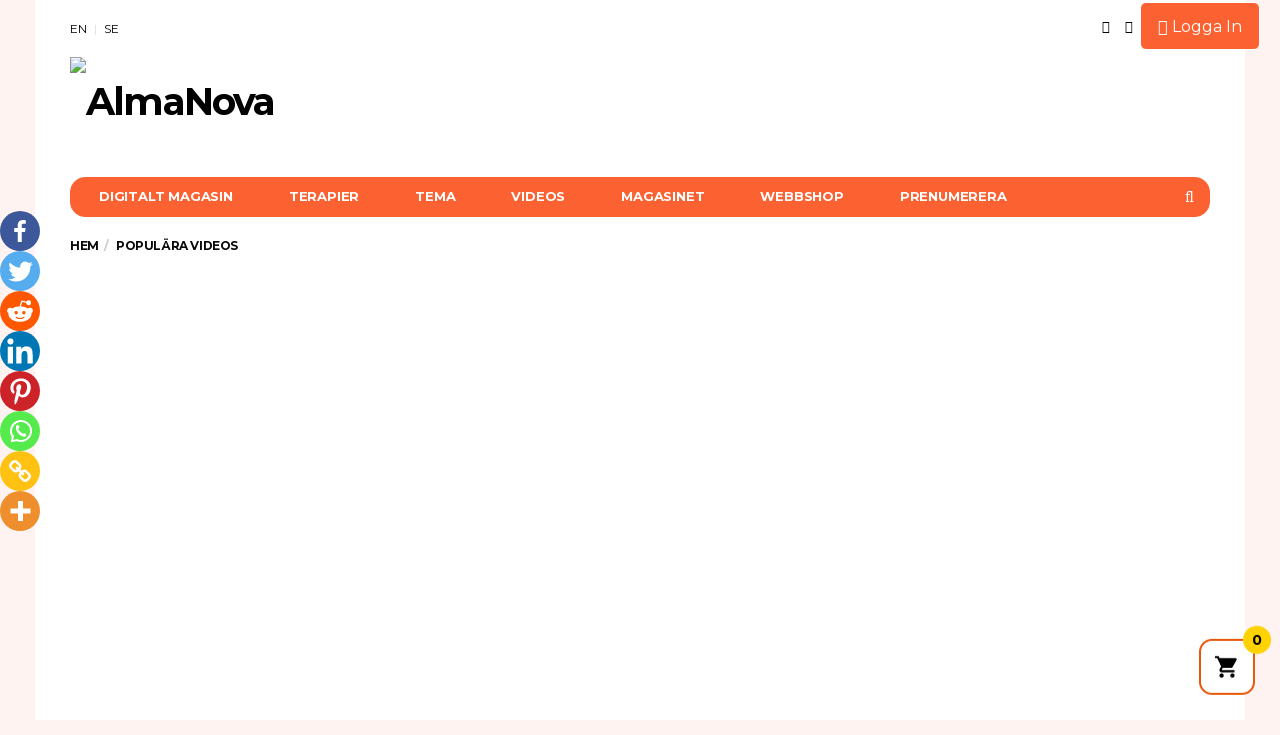

--- FILE ---
content_type: text/html; charset=UTF-8
request_url: https://almanova.se/trailer-cancer-och-mikrober/
body_size: 68091
content:
<!DOCTYPE html>
<!--[if lt IE 7 ]><html class="ie ie6" lang="en-US"> <![endif]-->
<!--[if IE 7 ]><html class="ie ie7" lang="en-US"> <![endif]-->
<!--[if IE 8 ]><html class="ie ie8" lang="en-US"> <![endif]-->
<!--[if (gte IE 9)|!(IE)]><!--><html lang="en-US">
<head>

	<meta charset="UTF-8">
	<meta name="viewport" content="user-scalable=yes, width=device-width, initial-scale=1.0, maximum-scale=1">

	<!--[if IE]><meta http-equiv="X-UA-Compatible" content="IE=edge" /><![endif]-->

	<link rel="pingback" href="https://almanova.se/xmlrpc.php">

			<style type="text/css">
					.heateor_sss_button_instagram span.heateor_sss_svg,a.heateor_sss_instagram span.heateor_sss_svg{background:radial-gradient(circle at 30% 107%,#fdf497 0,#fdf497 5%,#fd5949 45%,#d6249f 60%,#285aeb 90%)}
											.heateor_sss_horizontal_sharing .heateor_sss_svg,.heateor_sss_standard_follow_icons_container .heateor_sss_svg{
							color: #fff;
						border-width: 0px;
			border-style: solid;
			border-color: transparent;
		}
					.heateor_sss_horizontal_sharing .heateorSssTCBackground{
				color:#666;
			}
					.heateor_sss_horizontal_sharing span.heateor_sss_svg:hover,.heateor_sss_standard_follow_icons_container span.heateor_sss_svg:hover{
						border-color: transparent;
		}
		.heateor_sss_vertical_sharing span.heateor_sss_svg,.heateor_sss_floating_follow_icons_container span.heateor_sss_svg{
							color: #fff;
						border-width: 0px;
			border-style: solid;
			border-color: transparent;
		}
				.heateor_sss_vertical_sharing .heateorSssTCBackground{
			color:#666;
		}
						.heateor_sss_vertical_sharing span.heateor_sss_svg:hover,.heateor_sss_floating_follow_icons_container span.heateor_sss_svg:hover{
						border-color: transparent;
		}
		@media screen and (max-width:783px) {.heateor_sss_vertical_sharing{display:none!important}}div.heateorSssSharingArrow{display:none}		</style>
		        <style>
            .wopb-swatch {
                min-width: 25px;
                min-height: 25px;
            }
            .wopb-swatch img {
                width: 25px;
                height: 25px;
            }
        </style>

<meta name='robots' content='index, follow, max-image-preview:large, max-snippet:-1, max-video-preview:-1' />
<script>window._wca = window._wca || [];</script>

	<!-- This site is optimized with the Yoast SEO plugin v20.3 - https://yoast.com/wordpress/plugins/seo/ -->
	<title>Trailer - &quot;Cancer och mikrober&quot; - AlmaNova</title>
	<link rel="canonical" href="https://almanova.se/trailer-cancer-och-mikrober/" />
	<meta property="og:locale" content="en_US" />
	<meta property="og:type" content="article" />
	<meta property="og:title" content="Trailer - &quot;Cancer och mikrober&quot; - AlmaNova" />
	<meta property="og:description" content="Filmen &#8211; &#8220;Cancer och mikrober&#8221; &#8211; som handlar om cancer och det faktum att man i blodet hos cancersjuka upptäckt mikrober &#8211; släpptes under sommaren 2017 till prenumeranter för AlmaNova. Självklart är Sveriges främste expert på området: Erik Enby &#8211; med som den huvudsakliga framträdande huvudpersonen. Men ämnet beskrivs även från andra perspektiv, från människor [&hellip;]" />
	<meta property="og:url" content="https://almanova.se/trailer-cancer-och-mikrober/" />
	<meta property="og:site_name" content="AlmaNova" />
	<meta property="article:publisher" content="https://almanova.se/" />
	<meta property="article:published_time" content="2017-06-15T09:35:08+00:00" />
	<meta property="article:modified_time" content="2023-04-16T17:07:28+00:00" />
	<meta property="og:image" content="https://almanova.se/wp-content/uploads/2017/03/kvadrat-bild-3.png" />
	<meta property="og:image:width" content="1006" />
	<meta property="og:image:height" content="1024" />
	<meta property="og:image:type" content="image/png" />
	<meta name="author" content="Anna Böhlmark" />
	<meta name="twitter:card" content="summary_large_image" />
	<meta name="twitter:label1" content="Written by" />
	<meta name="twitter:data1" content="Anna Böhlmark" />
	<meta name="twitter:label2" content="Est. reading time" />
	<meta name="twitter:data2" content="1 minute" />
	<script type="application/ld+json" class="yoast-schema-graph">{"@context":"https://schema.org","@graph":[{"@type":"WebPage","@id":"https://almanova.se/trailer-cancer-och-mikrober/","url":"https://almanova.se/trailer-cancer-och-mikrober/","name":"Trailer - \"Cancer och mikrober\" - AlmaNova","isPartOf":{"@id":"https://almanova.se/#website"},"primaryImageOfPage":{"@id":"https://almanova.se/trailer-cancer-och-mikrober/#primaryimage"},"image":{"@id":"https://almanova.se/trailer-cancer-och-mikrober/#primaryimage"},"thumbnailUrl":"https://almanova.se/wp-content/uploads/2017/03/kvadrat-bild-3.png","datePublished":"2017-06-15T09:35:08+00:00","dateModified":"2023-04-16T17:07:28+00:00","author":{"@id":"https://almanova.se/#/schema/person/2d435cfd3a456c65fe3e6312bb730e20"},"breadcrumb":{"@id":"https://almanova.se/trailer-cancer-och-mikrober/#breadcrumb"},"inLanguage":"en-US","potentialAction":[{"@type":"ReadAction","target":["https://almanova.se/trailer-cancer-och-mikrober/"]}]},{"@type":"ImageObject","inLanguage":"en-US","@id":"https://almanova.se/trailer-cancer-och-mikrober/#primaryimage","url":"https://almanova.se/wp-content/uploads/2017/03/kvadrat-bild-3.png","contentUrl":"https://almanova.se/wp-content/uploads/2017/03/kvadrat-bild-3.png","width":1006,"height":1024},{"@type":"BreadcrumbList","@id":"https://almanova.se/trailer-cancer-och-mikrober/#breadcrumb","itemListElement":[{"@type":"ListItem","position":1,"name":"Hem","item":"https://almanova.se/"},{"@type":"ListItem","position":2,"name":"Trailer &#8211; &#8220;Cancer och mikrober&#8221;"}]},{"@type":"WebSite","@id":"https://almanova.se/#website","url":"https://almanova.se/","name":"AlmaNova","description":"","potentialAction":[{"@type":"SearchAction","target":{"@type":"EntryPoint","urlTemplate":"https://almanova.se/?s={search_term_string}"},"query-input":"required name=search_term_string"}],"inLanguage":"en-US"},{"@type":"Person","@id":"https://almanova.se/#/schema/person/2d435cfd3a456c65fe3e6312bb730e20","name":"Anna Böhlmark","image":{"@type":"ImageObject","inLanguage":"en-US","@id":"https://almanova.se/#/schema/person/image/","url":"https://almanova.se/wp-content/uploads/2023/02/cropped-Anna-B-96x96.png","contentUrl":"https://almanova.se/wp-content/uploads/2023/02/cropped-Anna-B-96x96.png","caption":"Anna Böhlmark"},"description":"Anna Böhlmark (född 1981) från Sollerön utanför Mora är journalist. Hon har en master i kommunikationsvetenskap från Florens Universitet och har bott 14 år i Italien. Anna talar flytande italienska, engelska och spanska och talar även kinesiska och franska. Anna har arbetat 15 år som utlandskorrespondent. Dessutom filmar och producerar hon dokumentärfilmer.","url":"https://almanova.se/author/annabohl/"}]}</script>
	<!-- / Yoast SEO plugin. -->


<link rel='dns-prefetch' href='//stats.wp.com' />
<link rel='dns-prefetch' href='//fonts.googleapis.com' />
<link rel="alternate" type="application/rss+xml" title="AlmaNova &raquo; Feed" href="https://almanova.se/feed/" />
<link rel="alternate" type="application/rss+xml" title="AlmaNova &raquo; Comments Feed" href="https://almanova.se/comments/feed/" />
<link rel="alternate" type="application/rss+xml" title="AlmaNova &raquo; Trailer &#8211; &#8220;Cancer och mikrober&#8221; Comments Feed" href="https://almanova.se/trailer-cancer-och-mikrober/feed/" />
<script type="text/javascript">
/* <![CDATA[ */
window._wpemojiSettings = {"baseUrl":"https:\/\/s.w.org\/images\/core\/emoji\/15.0.3\/72x72\/","ext":".png","svgUrl":"https:\/\/s.w.org\/images\/core\/emoji\/15.0.3\/svg\/","svgExt":".svg","source":{"concatemoji":"https:\/\/almanova.se\/wp-includes\/js\/wp-emoji-release.min.js?ver=85044a843e08a4051a230da59b9d6206"}};
/*! This file is auto-generated */
!function(i,n){var o,s,e;function c(e){try{var t={supportTests:e,timestamp:(new Date).valueOf()};sessionStorage.setItem(o,JSON.stringify(t))}catch(e){}}function p(e,t,n){e.clearRect(0,0,e.canvas.width,e.canvas.height),e.fillText(t,0,0);var t=new Uint32Array(e.getImageData(0,0,e.canvas.width,e.canvas.height).data),r=(e.clearRect(0,0,e.canvas.width,e.canvas.height),e.fillText(n,0,0),new Uint32Array(e.getImageData(0,0,e.canvas.width,e.canvas.height).data));return t.every(function(e,t){return e===r[t]})}function u(e,t,n){switch(t){case"flag":return n(e,"\ud83c\udff3\ufe0f\u200d\u26a7\ufe0f","\ud83c\udff3\ufe0f\u200b\u26a7\ufe0f")?!1:!n(e,"\ud83c\uddfa\ud83c\uddf3","\ud83c\uddfa\u200b\ud83c\uddf3")&&!n(e,"\ud83c\udff4\udb40\udc67\udb40\udc62\udb40\udc65\udb40\udc6e\udb40\udc67\udb40\udc7f","\ud83c\udff4\u200b\udb40\udc67\u200b\udb40\udc62\u200b\udb40\udc65\u200b\udb40\udc6e\u200b\udb40\udc67\u200b\udb40\udc7f");case"emoji":return!n(e,"\ud83d\udc26\u200d\u2b1b","\ud83d\udc26\u200b\u2b1b")}return!1}function f(e,t,n){var r="undefined"!=typeof WorkerGlobalScope&&self instanceof WorkerGlobalScope?new OffscreenCanvas(300,150):i.createElement("canvas"),a=r.getContext("2d",{willReadFrequently:!0}),o=(a.textBaseline="top",a.font="600 32px Arial",{});return e.forEach(function(e){o[e]=t(a,e,n)}),o}function t(e){var t=i.createElement("script");t.src=e,t.defer=!0,i.head.appendChild(t)}"undefined"!=typeof Promise&&(o="wpEmojiSettingsSupports",s=["flag","emoji"],n.supports={everything:!0,everythingExceptFlag:!0},e=new Promise(function(e){i.addEventListener("DOMContentLoaded",e,{once:!0})}),new Promise(function(t){var n=function(){try{var e=JSON.parse(sessionStorage.getItem(o));if("object"==typeof e&&"number"==typeof e.timestamp&&(new Date).valueOf()<e.timestamp+604800&&"object"==typeof e.supportTests)return e.supportTests}catch(e){}return null}();if(!n){if("undefined"!=typeof Worker&&"undefined"!=typeof OffscreenCanvas&&"undefined"!=typeof URL&&URL.createObjectURL&&"undefined"!=typeof Blob)try{var e="postMessage("+f.toString()+"("+[JSON.stringify(s),u.toString(),p.toString()].join(",")+"));",r=new Blob([e],{type:"text/javascript"}),a=new Worker(URL.createObjectURL(r),{name:"wpTestEmojiSupports"});return void(a.onmessage=function(e){c(n=e.data),a.terminate(),t(n)})}catch(e){}c(n=f(s,u,p))}t(n)}).then(function(e){for(var t in e)n.supports[t]=e[t],n.supports.everything=n.supports.everything&&n.supports[t],"flag"!==t&&(n.supports.everythingExceptFlag=n.supports.everythingExceptFlag&&n.supports[t]);n.supports.everythingExceptFlag=n.supports.everythingExceptFlag&&!n.supports.flag,n.DOMReady=!1,n.readyCallback=function(){n.DOMReady=!0}}).then(function(){return e}).then(function(){var e;n.supports.everything||(n.readyCallback(),(e=n.source||{}).concatemoji?t(e.concatemoji):e.wpemoji&&e.twemoji&&(t(e.twemoji),t(e.wpemoji)))}))}((window,document),window._wpemojiSettings);
/* ]]> */
</script>
<link rel='stylesheet' id='embed-pdf-viewer-css' href='https://almanova.se/wp-content/plugins/embed-pdf-viewer/css/embed-pdf-viewer.css?ver=85044a843e08a4051a230da59b9d6206' type='text/css' media='screen' />
<link rel='stylesheet' id='dashicons-css' href='https://almanova.se/wp-includes/css/dashicons.min.css?ver=85044a843e08a4051a230da59b9d6206' type='text/css' media='all' />
<link rel='stylesheet' id='thickbox-css' href='https://almanova.se/wp-includes/js/thickbox/thickbox.css?ver=85044a843e08a4051a230da59b9d6206' type='text/css' media='all' />
<style id='wp-emoji-styles-inline-css' type='text/css'>

	img.wp-smiley, img.emoji {
		display: inline !important;
		border: none !important;
		box-shadow: none !important;
		height: 1em !important;
		width: 1em !important;
		margin: 0 0.07em !important;
		vertical-align: -0.1em !important;
		background: none !important;
		padding: 0 !important;
	}
</style>
<link rel='stylesheet' id='wp-block-library-css' href='https://almanova.se/wp-includes/css/dist/block-library/style.min.css?ver=85044a843e08a4051a230da59b9d6206' type='text/css' media='all' />
<style id='wp-block-library-inline-css' type='text/css'>
.has-text-align-justify{text-align:justify;}
</style>
<link rel='stylesheet' id='mediaelement-css' href='https://almanova.se/wp-includes/js/mediaelement/mediaelementplayer-legacy.min.css?ver=4.2.17' type='text/css' media='all' />
<link rel='stylesheet' id='wp-mediaelement-css' href='https://almanova.se/wp-includes/js/mediaelement/wp-mediaelement.min.css?ver=85044a843e08a4051a230da59b9d6206' type='text/css' media='all' />
<link rel='stylesheet' id='wc-blocks-vendors-style-css' href='https://almanova.se/wp-content/plugins/woocommerce/packages/woocommerce-blocks/build/wc-blocks-vendors-style.css?ver=9.6.5' type='text/css' media='all' />
<link rel='stylesheet' id='wc-blocks-style-css' href='https://almanova.se/wp-content/plugins/woocommerce/packages/woocommerce-blocks/build/wc-blocks-style.css?ver=9.6.5' type='text/css' media='all' />
<style id='classic-theme-styles-inline-css' type='text/css'>
/*! This file is auto-generated */
.wp-block-button__link{color:#fff;background-color:#32373c;border-radius:9999px;box-shadow:none;text-decoration:none;padding:calc(.667em + 2px) calc(1.333em + 2px);font-size:1.125em}.wp-block-file__button{background:#32373c;color:#fff;text-decoration:none}
</style>
<style id='global-styles-inline-css' type='text/css'>
body{--wp--preset--color--black: #000000;--wp--preset--color--cyan-bluish-gray: #abb8c3;--wp--preset--color--white: #ffffff;--wp--preset--color--pale-pink: #f78da7;--wp--preset--color--vivid-red: #cf2e2e;--wp--preset--color--luminous-vivid-orange: #ff6900;--wp--preset--color--luminous-vivid-amber: #fcb900;--wp--preset--color--light-green-cyan: #7bdcb5;--wp--preset--color--vivid-green-cyan: #00d084;--wp--preset--color--pale-cyan-blue: #8ed1fc;--wp--preset--color--vivid-cyan-blue: #0693e3;--wp--preset--color--vivid-purple: #9b51e0;--wp--preset--gradient--vivid-cyan-blue-to-vivid-purple: linear-gradient(135deg,rgba(6,147,227,1) 0%,rgb(155,81,224) 100%);--wp--preset--gradient--light-green-cyan-to-vivid-green-cyan: linear-gradient(135deg,rgb(122,220,180) 0%,rgb(0,208,130) 100%);--wp--preset--gradient--luminous-vivid-amber-to-luminous-vivid-orange: linear-gradient(135deg,rgba(252,185,0,1) 0%,rgba(255,105,0,1) 100%);--wp--preset--gradient--luminous-vivid-orange-to-vivid-red: linear-gradient(135deg,rgba(255,105,0,1) 0%,rgb(207,46,46) 100%);--wp--preset--gradient--very-light-gray-to-cyan-bluish-gray: linear-gradient(135deg,rgb(238,238,238) 0%,rgb(169,184,195) 100%);--wp--preset--gradient--cool-to-warm-spectrum: linear-gradient(135deg,rgb(74,234,220) 0%,rgb(151,120,209) 20%,rgb(207,42,186) 40%,rgb(238,44,130) 60%,rgb(251,105,98) 80%,rgb(254,248,76) 100%);--wp--preset--gradient--blush-light-purple: linear-gradient(135deg,rgb(255,206,236) 0%,rgb(152,150,240) 100%);--wp--preset--gradient--blush-bordeaux: linear-gradient(135deg,rgb(254,205,165) 0%,rgb(254,45,45) 50%,rgb(107,0,62) 100%);--wp--preset--gradient--luminous-dusk: linear-gradient(135deg,rgb(255,203,112) 0%,rgb(199,81,192) 50%,rgb(65,88,208) 100%);--wp--preset--gradient--pale-ocean: linear-gradient(135deg,rgb(255,245,203) 0%,rgb(182,227,212) 50%,rgb(51,167,181) 100%);--wp--preset--gradient--electric-grass: linear-gradient(135deg,rgb(202,248,128) 0%,rgb(113,206,126) 100%);--wp--preset--gradient--midnight: linear-gradient(135deg,rgb(2,3,129) 0%,rgb(40,116,252) 100%);--wp--preset--font-size--small: 13px;--wp--preset--font-size--medium: 20px;--wp--preset--font-size--large: 36px;--wp--preset--font-size--x-large: 42px;--wp--preset--spacing--20: 0.44rem;--wp--preset--spacing--30: 0.67rem;--wp--preset--spacing--40: 1rem;--wp--preset--spacing--50: 1.5rem;--wp--preset--spacing--60: 2.25rem;--wp--preset--spacing--70: 3.38rem;--wp--preset--spacing--80: 5.06rem;--wp--preset--shadow--natural: 6px 6px 9px rgba(0, 0, 0, 0.2);--wp--preset--shadow--deep: 12px 12px 50px rgba(0, 0, 0, 0.4);--wp--preset--shadow--sharp: 6px 6px 0px rgba(0, 0, 0, 0.2);--wp--preset--shadow--outlined: 6px 6px 0px -3px rgba(255, 255, 255, 1), 6px 6px rgba(0, 0, 0, 1);--wp--preset--shadow--crisp: 6px 6px 0px rgba(0, 0, 0, 1);}:where(.is-layout-flex){gap: 0.5em;}:where(.is-layout-grid){gap: 0.5em;}body .is-layout-flex{display: flex;}body .is-layout-flex{flex-wrap: wrap;align-items: center;}body .is-layout-flex > *{margin: 0;}body .is-layout-grid{display: grid;}body .is-layout-grid > *{margin: 0;}:where(.wp-block-columns.is-layout-flex){gap: 2em;}:where(.wp-block-columns.is-layout-grid){gap: 2em;}:where(.wp-block-post-template.is-layout-flex){gap: 1.25em;}:where(.wp-block-post-template.is-layout-grid){gap: 1.25em;}.has-black-color{color: var(--wp--preset--color--black) !important;}.has-cyan-bluish-gray-color{color: var(--wp--preset--color--cyan-bluish-gray) !important;}.has-white-color{color: var(--wp--preset--color--white) !important;}.has-pale-pink-color{color: var(--wp--preset--color--pale-pink) !important;}.has-vivid-red-color{color: var(--wp--preset--color--vivid-red) !important;}.has-luminous-vivid-orange-color{color: var(--wp--preset--color--luminous-vivid-orange) !important;}.has-luminous-vivid-amber-color{color: var(--wp--preset--color--luminous-vivid-amber) !important;}.has-light-green-cyan-color{color: var(--wp--preset--color--light-green-cyan) !important;}.has-vivid-green-cyan-color{color: var(--wp--preset--color--vivid-green-cyan) !important;}.has-pale-cyan-blue-color{color: var(--wp--preset--color--pale-cyan-blue) !important;}.has-vivid-cyan-blue-color{color: var(--wp--preset--color--vivid-cyan-blue) !important;}.has-vivid-purple-color{color: var(--wp--preset--color--vivid-purple) !important;}.has-black-background-color{background-color: var(--wp--preset--color--black) !important;}.has-cyan-bluish-gray-background-color{background-color: var(--wp--preset--color--cyan-bluish-gray) !important;}.has-white-background-color{background-color: var(--wp--preset--color--white) !important;}.has-pale-pink-background-color{background-color: var(--wp--preset--color--pale-pink) !important;}.has-vivid-red-background-color{background-color: var(--wp--preset--color--vivid-red) !important;}.has-luminous-vivid-orange-background-color{background-color: var(--wp--preset--color--luminous-vivid-orange) !important;}.has-luminous-vivid-amber-background-color{background-color: var(--wp--preset--color--luminous-vivid-amber) !important;}.has-light-green-cyan-background-color{background-color: var(--wp--preset--color--light-green-cyan) !important;}.has-vivid-green-cyan-background-color{background-color: var(--wp--preset--color--vivid-green-cyan) !important;}.has-pale-cyan-blue-background-color{background-color: var(--wp--preset--color--pale-cyan-blue) !important;}.has-vivid-cyan-blue-background-color{background-color: var(--wp--preset--color--vivid-cyan-blue) !important;}.has-vivid-purple-background-color{background-color: var(--wp--preset--color--vivid-purple) !important;}.has-black-border-color{border-color: var(--wp--preset--color--black) !important;}.has-cyan-bluish-gray-border-color{border-color: var(--wp--preset--color--cyan-bluish-gray) !important;}.has-white-border-color{border-color: var(--wp--preset--color--white) !important;}.has-pale-pink-border-color{border-color: var(--wp--preset--color--pale-pink) !important;}.has-vivid-red-border-color{border-color: var(--wp--preset--color--vivid-red) !important;}.has-luminous-vivid-orange-border-color{border-color: var(--wp--preset--color--luminous-vivid-orange) !important;}.has-luminous-vivid-amber-border-color{border-color: var(--wp--preset--color--luminous-vivid-amber) !important;}.has-light-green-cyan-border-color{border-color: var(--wp--preset--color--light-green-cyan) !important;}.has-vivid-green-cyan-border-color{border-color: var(--wp--preset--color--vivid-green-cyan) !important;}.has-pale-cyan-blue-border-color{border-color: var(--wp--preset--color--pale-cyan-blue) !important;}.has-vivid-cyan-blue-border-color{border-color: var(--wp--preset--color--vivid-cyan-blue) !important;}.has-vivid-purple-border-color{border-color: var(--wp--preset--color--vivid-purple) !important;}.has-vivid-cyan-blue-to-vivid-purple-gradient-background{background: var(--wp--preset--gradient--vivid-cyan-blue-to-vivid-purple) !important;}.has-light-green-cyan-to-vivid-green-cyan-gradient-background{background: var(--wp--preset--gradient--light-green-cyan-to-vivid-green-cyan) !important;}.has-luminous-vivid-amber-to-luminous-vivid-orange-gradient-background{background: var(--wp--preset--gradient--luminous-vivid-amber-to-luminous-vivid-orange) !important;}.has-luminous-vivid-orange-to-vivid-red-gradient-background{background: var(--wp--preset--gradient--luminous-vivid-orange-to-vivid-red) !important;}.has-very-light-gray-to-cyan-bluish-gray-gradient-background{background: var(--wp--preset--gradient--very-light-gray-to-cyan-bluish-gray) !important;}.has-cool-to-warm-spectrum-gradient-background{background: var(--wp--preset--gradient--cool-to-warm-spectrum) !important;}.has-blush-light-purple-gradient-background{background: var(--wp--preset--gradient--blush-light-purple) !important;}.has-blush-bordeaux-gradient-background{background: var(--wp--preset--gradient--blush-bordeaux) !important;}.has-luminous-dusk-gradient-background{background: var(--wp--preset--gradient--luminous-dusk) !important;}.has-pale-ocean-gradient-background{background: var(--wp--preset--gradient--pale-ocean) !important;}.has-electric-grass-gradient-background{background: var(--wp--preset--gradient--electric-grass) !important;}.has-midnight-gradient-background{background: var(--wp--preset--gradient--midnight) !important;}.has-small-font-size{font-size: var(--wp--preset--font-size--small) !important;}.has-medium-font-size{font-size: var(--wp--preset--font-size--medium) !important;}.has-large-font-size{font-size: var(--wp--preset--font-size--large) !important;}.has-x-large-font-size{font-size: var(--wp--preset--font-size--x-large) !important;}
.wp-block-navigation a:where(:not(.wp-element-button)){color: inherit;}
:where(.wp-block-post-template.is-layout-flex){gap: 1.25em;}:where(.wp-block-post-template.is-layout-grid){gap: 1.25em;}
:where(.wp-block-columns.is-layout-flex){gap: 2em;}:where(.wp-block-columns.is-layout-grid){gap: 2em;}
.wp-block-pullquote{font-size: 1.5em;line-height: 1.6;}
</style>
<link rel='stylesheet' id='mobilebanner_css-css' href='https://almanova.se/wp-content/plugins/mobile-banner/public/banner.css?ver=85044a843e08a4051a230da59b9d6206' type='text/css' media='all' />
<style id='productx-global-style-inline-css' type='text/css'>
:root {
			--productx-color1: #037fff;
			--productx-color2: #026fe0;
			--productx-color3: #071323;
			--productx-color4: #132133;
			--productx-color5: #34495e;
			--productx-color6: #787676;
			--productx-color7: #f0f2f3;
			--productx-color8: #f8f9fa;
			--productx-color9: #ffffff;
			}
</style>
<link rel='stylesheet' id='widgetopts-styles-css' href='https://almanova.se/wp-content/plugins/widget-options/assets/css/widget-options.css' type='text/css' media='all' />
<style id='woocommerce-inline-inline-css' type='text/css'>
.woocommerce form .form-row .required { visibility: visible; }
</style>
<link rel='stylesheet' id='wc-memberships-frontend-css' href='https://almanova.se/wp-content/plugins/woocommerce-memberships/assets/css/frontend/wc-memberships-frontend.min.css?ver=1.9.8' type='text/css' media='all' />
<link rel='stylesheet' id='newsletter-css' href='https://almanova.se/wp-content/plugins/newsletter/style.css?ver=7.6.9' type='text/css' media='all' />
<link rel='stylesheet' id='heateor_sss_frontend_css-css' href='https://almanova.se/wp-content/plugins/sassy-social-share/public/css/sassy-social-share-public.css?ver=3.3.51' type='text/css' media='all' />
<link rel='stylesheet' id='wopb-compare-style-css' href='https://almanova.se/wp-content/plugins/product-blocks/addons/compare/css/compare.css?ver=2.5.6' type='text/css' media='all' />
<link rel='stylesheet' id='wopb-quickview-style-css' href='https://almanova.se/wp-content/plugins/product-blocks/addons/quickview/css/quickview.css?ver=2.5.6' type='text/css' media='all' />
<link rel='stylesheet' id='wopb-variation-swatches-style-css' href='https://almanova.se/wp-content/plugins/product-blocks/addons/variation_swatches/css/variation_swatches.css?ver=2.5.6' type='text/css' media='all' />
<link rel='stylesheet' id='wopb-wishlist-style-css' href='https://almanova.se/wp-content/plugins/product-blocks/addons/wishlist/css/wishlist.css?ver=2.5.6' type='text/css' media='all' />
<link rel='stylesheet' id='barcelona-font-css' href='https://fonts.googleapis.com/css?family=Montserrat%3A400%2C700%2C400italic&#038;ver=6.5.7' type='text/css' media='all' />
<link rel='stylesheet' id='bootstrap-css' href='https://almanova.se/wp-content/themes/barcelona/assets/css/bootstrap.min.css?ver=3.3.4' type='text/css' media='all' />
<link rel='stylesheet' id='font-awesome-css' href='https://almanova.se/wp-content/plugins/elementor/assets/lib/font-awesome/css/font-awesome.min.css?ver=4.7.0' type='text/css' media='all' />
<link rel='stylesheet' id='vs-preloader-css' href='https://almanova.se/wp-content/themes/barcelona/assets/css/vspreloader.min.css?ver=85044a843e08a4051a230da59b9d6206' type='text/css' media='all' />
<link rel='stylesheet' id='owl-carousel-css' href='https://almanova.se/wp-content/themes/barcelona/assets/lib/owl-carousel/assets/owl.carousel.min.css?ver=2.0.0' type='text/css' media='all' />
<link rel='stylesheet' id='owl-theme-css' href='https://almanova.se/wp-content/themes/barcelona/assets/lib/owl-carousel/assets/owl.theme.default.min.css?ver=2.0.0' type='text/css' media='all' />
<link rel='stylesheet' id='jquery-boxer-css' href='https://almanova.se/wp-content/themes/barcelona/assets/css/jquery.fs.boxer.min.css?ver=3.3.0' type='text/css' media='all' />
<link rel='stylesheet' id='barcelona-stylesheet-css' href='https://almanova.se/wp-content/themes/barcelona/style.css?ver=1.5.1' type='text/css' media='all' />
<link rel='stylesheet' id='barcelona-woocommerce-stylesheet-css' href='https://almanova.se/wp-content/themes/barcelona/woocommerce/css/woocommerce.css?ver=1.5.1' type='text/css' media='all' />
<link rel='stylesheet' id='woocommerce-smallscreen-css' href='https://almanova.se/wp-content/plugins/instantio/inc/woocommerce/css/woocommerce-smallscreen.css?ver=2.5.23' type='text/css' media='only screen and (max-width: 768px)' />
<link rel='stylesheet' id='instantio-common-styles-css' href='https://almanova.se/wp-content/plugins/instantio/assets/css/instantio.css?ver=2.5.23' type='text/css' media='all' />
<style id='instantio-common-styles-inline-css' type='text/css'>

    				.ins-container {visibility: visible !important;}
    			
</style>
<link rel='stylesheet' id='instantio-layout-2-css' href='https://almanova.se/wp-content/plugins/instantio/inc/layouts/layout-2/layout-2.css?ver=2.5.23' type='text/css' media='all' />
<link rel='stylesheet' id='jetpack_css-css' href='https://almanova.se/wp-content/plugins/jetpack/css/jetpack.css?ver=11.9.3' type='text/css' media='all' />
<script type="text/template" id="tmpl-variation-template">
	<div class="woocommerce-variation-description">{{{ data.variation.variation_description }}}</div>
	<div class="woocommerce-variation-price">{{{ data.variation.price_html }}}</div>
	<div class="woocommerce-variation-availability">{{{ data.variation.availability_html }}}</div>
</script>
<script type="text/template" id="tmpl-unavailable-variation-template">
	<p>Sorry, this product is unavailable. Please choose a different combination.</p>
</script>
<script type="text/javascript" src="https://almanova.se/wp-includes/js/jquery/jquery.min.js?ver=3.7.1" id="jquery-core-js"></script>
<script type="text/javascript" src="https://almanova.se/wp-includes/js/jquery/jquery-migrate.min.js?ver=3.4.1" id="jquery-migrate-js"></script>
<script type="text/javascript" id="mobilebanner_js-js-extra">
/* <![CDATA[ */
var mobilebanner_opts = {"bgcolour":"#fc6132","textcolour":"white","text":"Prenumerera","url":"https:\/\/almanova.se\/prenumerera","width":"1000","height":"40","directory":"https:\/\/almanova.se\/wp-content\/plugins\/mobile-banner\/public\/","closebutton":"0","cookiedays":"30","newtab":"1"};
/* ]]> */
</script>
<script type="text/javascript" src="https://almanova.se/wp-content/plugins/mobile-banner/public/banner.min.js?ver=85044a843e08a4051a230da59b9d6206" id="mobilebanner_js-js"></script>
<script defer type="text/javascript" src="https://stats.wp.com/s-202545.js" id="woocommerce-analytics-js"></script>
<script type="text/javascript" id="heateor_sss_sharing_js-js-before">
/* <![CDATA[ */
function heateorSssLoadEvent(e) {var t=window.onload;if (typeof window.onload!="function") {window.onload=e}else{window.onload=function() {t();e()}}};	var heateorSssSharingAjaxUrl = 'https://almanova.se/wp-admin/admin-ajax.php', heateorSssCloseIconPath = 'https://almanova.se/wp-content/plugins/sassy-social-share/public/../images/close.png', heateorSssPluginIconPath = 'https://almanova.se/wp-content/plugins/sassy-social-share/public/../images/logo.png', heateorSssHorizontalSharingCountEnable = 0, heateorSssVerticalSharingCountEnable = 0, heateorSssSharingOffset = -10; var heateorSssMobileStickySharingEnabled = 0;var heateorSssCopyLinkMessage = "Link copied.";var heateorSssUrlCountFetched = [], heateorSssSharesText = 'Shares', heateorSssShareText = 'Share';function heateorSssPopup(e) {window.open(e,"popUpWindow","height=400,width=600,left=400,top=100,resizable,scrollbars,toolbar=0,personalbar=0,menubar=no,location=no,directories=no,status")}
/* ]]> */
</script>
<script type="text/javascript" src="https://almanova.se/wp-content/plugins/sassy-social-share/public/js/sassy-social-share-public.js?ver=3.3.51" id="heateor_sss_sharing_js-js"></script>
<script type="text/javascript" id="wopb-quickview-js-extra">
/* <![CDATA[ */
var wopb_quickview = {"ajax":"https:\/\/almanova.se\/wp-admin\/admin-ajax.php","security":"7816ab99aa","isVariationSwitchActive":"true"};
/* ]]> */
</script>
<script type="text/javascript" src="https://almanova.se/wp-content/plugins/product-blocks/addons/quickview/js/quickview.js?ver=2.5.6" id="wopb-quickview-js"></script>
<script type="text/javascript" src="https://almanova.se/wp-content/plugins/product-blocks/addons/variation_swatches/js/variation_swatches.js?ver=2.5.6" id="wopb-variation-swatches-js"></script>
<!--[if lt IE 9]>
<script type="text/javascript" src="https://almanova.se/wp-content/themes/barcelona/assets/js/html5.js?ver=85044a843e08a4051a230da59b9d6206" id="ie-html5-js"></script>
<![endif]-->
<script type="text/javascript" src="https://almanova.se/wp-content/themes/barcelona/assets/js/retina.min.js?ver=85044a843e08a4051a230da59b9d6206" id="retina-js-js"></script>
<script type="text/javascript" id="instantio-common-scripts-js-extra">
/* <![CDATA[ */
var ins_ajax_params = {"ins_ajax_nonce":"c173eebf3f","ins_ajax_url":"https:\/\/almanova.se\/wp-admin\/admin-ajax.php","cart_icon":"<svg class=\"cart-icon\" xmlns=\"http:\/\/www.w3.org\/2000\/svg\" viewBox=\"0 0 24 24\" fill=\"black\" xmlns:v=\"https:\/\/vecta.io\/nano\"><path d=\"M7 18c-1.1 0-1.99.9-1.99 2S5.9 22 7 22s2-.9 2-2-.9-2-2-2zM1 2v2h2l3.6 7.59-1.35 2.45c-.16.28-.25.61-.25.96 0 1.1.9 2 2 2h12v-2H7.42c-.14 0-.25-.11-.25-.25l.03-.12.9-1.63h7.45c.75 0 1.41-.41 1.75-1.03l3.58-6.49c.08-.14.12-.31.12-.48 0-.55-.45-1-1-1H5.21l-.94-2H1zm16 16c-1.1 0-1.99.9-1.99 2s.89 2 1.99 2 2-.9 2-2-.9-2-2-2z\"\/><\/svg>","required_message":"Please fill all required fields.","valid_email":"Please Enter valid email."};
/* ]]> */
</script>
<script type="text/javascript" src="https://almanova.se/wp-content/plugins/instantio/assets/js/instantio.js?ver=2.5.23" id="instantio-common-scripts-js"></script>
<script type="text/javascript" id="instantio-inline-scripts-js-after">
/* <![CDATA[ */
var ins_layout = '2'; var cartFlyanim = 'on'; var cartFlyicon = 'thumb'; var autotogpanel = 'false'; var noquickview = 'no'; var noajaxaddtocart = 'no'; var activewindow = 'cart'; var iframe_src = 'https://almanova.se/instantio-checkout'; var cartflymob = 'yes'; 
/* ]]> */
</script>
<script type="text/javascript" src="https://almanova.se/wp-includes/js/wp-embed.min.js?ver=85044a843e08a4051a230da59b9d6206" id="wp-embed-js" defer="defer" data-wp-strategy="defer"></script>
<link rel="https://api.w.org/" href="https://almanova.se/wp-json/" /><link rel="alternate" type="application/json" href="https://almanova.se/wp-json/wp/v2/posts/1488" /><link rel="EditURI" type="application/rsd+xml" title="RSD" href="https://almanova.se/xmlrpc.php?rsd" />
<link rel="alternate" type="application/json+oembed" href="https://almanova.se/wp-json/oembed/1.0/embed?url=https%3A%2F%2Falmanova.se%2Ftrailer-cancer-och-mikrober%2F" />
<link rel="alternate" type="text/xml+oembed" href="https://almanova.se/wp-json/oembed/1.0/embed?url=https%3A%2F%2Falmanova.se%2Ftrailer-cancer-och-mikrober%2F&#038;format=xml" />
<!-- Global site tag (gtag.js) - Google Analytics -->
<script async src="https://www.googletagmanager.com/gtag/js?id=UA-123716856-2"></script>
<script>
  window.dataLayer = window.dataLayer || [];
  function gtag(){dataLayer.push(arguments);}
  gtag('js', new Date());

  gtag('config', 'UA-123716856-2');
</script>
	<style>img#wpstats{display:none}</style>
		
<meta property="og:type" content="article" />
<meta property="og:title" content="Trailer &#8211; &#8220;Cancer och mikrober&#8221;" />
<meta property="og:url" content="https://almanova.se/trailer-cancer-och-mikrober/" />
<meta property="og:description" content="Filmen &#8211; &#8220;Cancer och mikrober&#8221; &#8211; som handlar om cancer och det faktum att man i blodet hos cancersjuka upptäckt mikrober &#8211; släpptes under sommaren 2017 till prenumeran…" />
<meta property="article:published_time" content="2017-06-15T09:35:08+00:00" />
<meta property="article:modified_time" content="2023-04-16T17:07:28+00:00" />
<meta property="og:site_name" content="AlmaNova" />
<meta property="og:image" content="https://almanova.se/wp-content/uploads/2017/03/kvadrat-bild-3-1006x759.png" />
<meta property="og:image:width" content="1006" />
<meta property="og:image:height" content="759" />
<meta property="og:locale" content="en_US" /><style type="text/css">
body { font-family: Montserrat, sans-serif; }
h1,h2,h3,h4,h5,h6 { font-family: Montserrat, sans-serif; }
</style>
<style type="text/css">


		 @media only screen and (min-width: 992px) { .sidebar-none .post-content, .sidebar-none .post-footer { width: 1140px !important; } }
::-moz-selection { background-color: #f2132d; }
::selection { background-color: #f2132d; }
.navbar-nav, .navbar-nav > li > .sub-menu, .navbar-wrapper nav.navbar-stuck > .navbar-inner { background-color: #fc6132 !important; }

		.navbar-nav, .navbar-nav > li > .sub-menu { border: 1px solid #fc6132 !important; }
.nav > li:hover > a, .navbar-nav > li > a:hover, .navbar-nav > li > button:hover, .sub-menu > li > a:hover { background-color: #0a0a0a !important; }
.navbar-nav > li > a, .sub-menu > li > a { color: #ffffff !important; }
.navbar-nav > .current-menu-item > a { background-color: #0a0a0a !important; }
.mega-menu { background-color: #f77e38 !important; }
.navbar-nav .mega-menu a, .navbar-nav .mega-menu div { color: #ffffff !important; }
.navbar-nav .mega-menu .tag-list .title { color: #ffffff !important; }
footer a { color: #0a0a0a !important; }
footer p, footer h1, footer h2, footer h3, footer h4, footer h5, footer h6, footer .barcelona-widget-posts .post-meta > li { color: #0a0a0a !important; }
#page-wrapper a { color: #0a0a0a; }
</style>
	<noscript><style>.woocommerce-product-gallery{ opacity: 1 !important; }</style></noscript>
	<style type="text/css" id="custom-background-css">
body.custom-background { background-image: url("https://almanova.se/wp-content/uploads/2023/02/1920x1080-Misc-Designs-3.webp"); background-position: right center; background-size: cover; background-repeat: no-repeat; background-attachment: fixed; }
</style>
	<style type="text/css">.ins-checkout-body #customer_details{padding-top:0px;padding-right:0px;padding-bottom:0px;padding-left:0px;}</style><link rel="icon" href="https://almanova.se/wp-content/uploads/2023/02/cropped-cropped-Screen-Shot-2020-05-10-at-10.27.26-PM-2-32x32.png" sizes="32x32" />
<link rel="icon" href="https://almanova.se/wp-content/uploads/2023/02/cropped-cropped-Screen-Shot-2020-05-10-at-10.27.26-PM-2-192x192.png" sizes="192x192" />
<link rel="apple-touch-icon" href="https://almanova.se/wp-content/uploads/2023/02/cropped-cropped-Screen-Shot-2020-05-10-at-10.27.26-PM-2-180x180.png" />
<meta name="msapplication-TileImage" content="https://almanova.se/wp-content/uploads/2023/02/cropped-cropped-Screen-Shot-2020-05-10-at-10.27.26-PM-2-270x270.png" />
		<style type="text/css" id="wp-custom-css">
			.footer:not(.footer-light), .footer:not(.footer-light) a 
{
    color: #ffffff !important;
}

body
{
	background-color: #FEF3F1;
}

.footer-menu li a {
    text-transform: uppercase;
    font-size: 13px;
    color: #ffffff !important;
}



.navbar-dark .navbar-nav {

	  border-radius: 15px;
	
}



.btn 
{ border-radius: 10px;}

.btn.active, .btn:hover, .nav > li:hover > a, .nav > .current-menu-item > a, .nav > .menu-item-hover > a {
    border-color: #fc6132;
    background-color: #fc6132;
 border-radius: 15px;
}

.btn btn-default active > a{
    border-color: #fc6132;
    background-color: #fc6132;
 border-radius: 15px;
}

.woocommerce ul.products li.product .button {
    display: inline-block;
    padding: 0.8em 1.35em;
    background-color: #fc6132;
    border: 1px solid #010101;
    color: #fff;
    border-radius: 15px;
}
	
.woocommerce div.product form.cart .button {
    vertical-align: middle;
    float: left;
    height: 40px;
    border-radius: 15px;
}

.author-box-inverse {
    padding: 20px;
    min-height: 204px;
    background: #4f0060;
    color: #fff !important;
		border-radius: 10px;
}

.author-box .author-title, .author-box .author-desc {
    margin-bottom: 0;
   font-family: Montserrat, sans-serif !important;
color: #ffffff !important;
	font-style: normal;
   font-size: 12px;
}

.author-image > img {
    vertical-align: middle;
    border-radius: 5%;
}

.navbar-logo .logo-img img {

    border-radius: 5px;
}

.post-summary .post-image > a {

    background: #010101;
    border-radius: 3%;
}


.box-header .btn-group .btn.active {
    
    background-color:#fc6132;
    color: #fff;
}

.woocommerce-cart .wc-proceed-to-checkout a.checkout-button {

    background-color: #fc6132;
    color: #ffffff !important;
    border-radius: 15px;
}
	

.woocommerce-cart .wc-proceed-to-checkout a.checkout-button:hover  {
  
    color: #010101 !important;
    border-radius: 15px;
}

.sidebar-widget ul:not(wp-social-link) li:before 
{
color: #ffffff !important;
}

.label-default:hover
{
  color: #ffffff !important;
} 

body{
  width:100%;
  overflow-x:hidden;
}

div#block-27.widget.sidebar-widget.widget_block.widget_media_image
{
padding-top: 20px;
}


.footer-widget {
    margin-bottom: 45px;
}

.mobile-only{
    display: none;
}

@media only screen and (max-width:720px) {
    .mobile-only {
        display: contents;
		
    }
}



.wc-block-grid__product-add-to-cart.wp-block-button .wp-block-button__link {
 font-weight: 700;
    display: inline-block;
    padding: 0.6em 1.35em;
    background-color: #fc6132;
    border: 1px solid #010101;
    color: #fff;
    border-radius: 25px;
    background-color: #fc6132;
}

.woocommerce-MyAccount-navigation
{
display:none;
}

div.search-form-full
{
display:none;
}


.woocommerce .woocommerce-error, .woocommerce .woocommerce-info, .woocommerce .woocommerce-message {

    background-color: #ffa17505;

}

#mainContainer {
   
    top: -50px;
  
}

.comment-body .comment-content
{
word-wrap: break-word; 
}

.tnp-widget-minimal input.tnp-email {
    background-color: #ffffff;
 border-radius: 10px;
}

.tnp-widget-minimal input.tnp-submit {

    background-color: #fc6132;
margin-top:7px;
	border-radius: 10px;
	margin-bottom:15px;
	
}

.ins-container table.cart td.product-thumbnail img {
    max-width: 50px !important;
    max-height: 50px !important;
}

.ins-container table.shop_table .cart_item td {
    border: none;
    padding: 10px 0px 10px 15px;
    font-size: 1.2rem;
}

p.mobile-banner-p {
    margin: 0px;
    text-align: center;
    margin-top: 0.5em;
 font-weight: 600;
}		</style>
		
</head>
<body data-rsssl=1 class="post-template-default single single-post postid-1488 single-format-video custom-background theme-barcelona instantio woocommerce-no-js boxed-layout-bg barcelona-fimg-fw has-breadcrumb zoom-enabled elementor-default elementor-kit-7009">

<nav class="navbar navbar-static-top navbar-dark mega-menu-dark header-style-a sticky-logo-custom navbar-sticky has-nav-menu">

	<div class="navbar-inner">

		<div class="container">

						<div class="navbar-top clearfix">

				<div class="navbar-top-left clearfix">
					<ul id="menu-top-bar-menu-2" class="navbar-top-menu"><li id="menu-item-7362" class="h7 menu-item menu-item-type-custom menu-item-object-custom menu-item-7362"><a href="https://almanova.eu/">EN</a></li>
<li id="menu-item-7363" class="h7 menu-item menu-item-type-custom menu-item-object-custom menu-item-home menu-item-7363"><a href="https://almanova.se/">SE</a></li>
</ul>				</div>

				<div class="navbar-top-right">
					<ul class="social-icons"><li><a target="_blank" href="https://almanova.eu/feed/" title="RSS Feed"><span class="fa fa-rss"></span></a></li><li><a target="_blank" href="https://www.facebook.com/AlmaNova-343005059369492/?skip_nax_wizard=true" title="Facebook"><span class="fa fa-facebook-official"></span></a></li><li><a target="_blank" href="https://twitter.com/AlmaNovaPortal" title="Twitter"><span class="fa fa-twitter"></span></a></li><li><a target="_blank" href="https://www.youtube.com/channel/UCEmcN49_5LSlKC8DGnhw3ew/videos" title="Youtube"><span class="fa fa-youtube"></span></a></li><li><a target="_blank" href="https://www.instagram.com/almanovaeu/" title="Instagram"><span class="fa fa-instagram"></span></a></li></ul>				</div>

			</div><!-- .navbar-top -->
			
			<div class="navbar-header">
				
				<a href="https://almanova.se/mitt-konto/" target="https://almanova.se/mitt-konto/" class="mobile-only">Logga in</a>

				<button type="button" class="navbar-toggle collapsed" data-toggle="collapse" data-target="#navbar" aria-expanded="false">
					<span class="sr-only">Menu</span>
					<span class="fa fa-navicon"></span>
				</button><!-- .navbar-toggle -->

								<button type="button" class="navbar-search btn-search">
					<span class="fa fa-search"></span>
				</button>
				
								


				

				<a href="https://almanova.se/" class="navbar-logo">
					<span class="logo-location-header clearfix"><span class="logo-img logo-single logo-dark"><img src="https://almanova.se/wp-content/uploads/2023/02/AlFin.png" alt="AlmaNova" data-at2x="https://almanova.se/wp-content/uploads/2023/02/AlFin.png" /></span></span><span class="logo-location-sticky_nav clearfix"><span class="logo-img logo-both logo-dark"><img src="https://almanova.se/wp-content/uploads/2023/02/almanovaheaderLat-1.png" alt="AlmaNova" data-at2x="https://almanova.se/wp-content/uploads/2023/02/AlmaNoveLonger.webp" /></span><span class="logo-img logo-both logo-light"><img src="https://almanova.se/wp-content/uploads/2023/02/AlmaNoveLonger.webp" alt="AlmaNova" data-at2x="https://almanova.se/wp-content/uploads/2023/02/AlmaNoveLonger.webp" /></span></span>				</a>

				
			</div><!-- .navbar-header -->

						<div id="navbar" class="navbar-collapse collapse">
			<ul id="menu-amnesnavigation" class="navbar-nav nav"><li id="menu-item-9730" class="menu-item menu-item-type-taxonomy menu-item-object-category menu-item-9730"><a href="https://almanova.se/amnen/digitaltmagasin/">DIGITALT MAGASIN</a></li>
<li id="menu-item-7536" class="menu-item menu-item-type-taxonomy menu-item-object-category menu-item-has-children menu-item-7536"><a href="https://almanova.se/amnen/terapier-artiklar/">Terapier</a>
<ul class="sub-menu">
	<li id="menu-item-664" class="menu-item menu-item-type-taxonomy menu-item-object-category menu-item-664"><a href="https://almanova.se/amnen/terapier-artiklar/kinesisk-medicin/">Kinesisk medicin</a></li>
	<li id="menu-item-665" class="menu-item menu-item-type-taxonomy menu-item-object-category menu-item-665"><a href="https://almanova.se/amnen/terapier-artiklar/ayurveda-artiklar/">Ayurveda</a></li>
	<li id="menu-item-487" class="menu-item menu-item-type-taxonomy menu-item-object-category menu-item-487"><a href="https://almanova.se/amnen/terapier-artiklar/homeopati-artiklar/">Homeopati</a></li>
	<li id="menu-item-5430" class="menu-item menu-item-type-taxonomy menu-item-object-category menu-item-5430"><a href="https://almanova.se/amnen/ortmedicin/">Örtmedicin</a></li>
	<li id="menu-item-5444" class="menu-item menu-item-type-taxonomy menu-item-object-category menu-item-5444"><a href="https://almanova.se/amnen/medicinsk-cannabis/">Medicinsk cannabis</a></li>
	<li id="menu-item-663" class="menu-item menu-item-type-taxonomy menu-item-object-category menu-item-663"><a href="https://almanova.se/amnen/terapier-artiklar/frekvens-medicin/">Frekvensmedicin</a></li>
</ul>
</li>
<li id="menu-item-496" class="menu-item menu-item-type-custom menu-item-object-custom menu-item-has-children menu-item-496"><a href="#">Tema</a>
<ul class="sub-menu">
	<li id="menu-item-7562" class="menu-item menu-item-type-taxonomy menu-item-object-category menu-item-7562"><a href="https://almanova.se/amnen/kvantfysik/">Kvantfysik</a></li>
	<li id="menu-item-489" class="menu-item menu-item-type-taxonomy menu-item-object-category menu-item-489"><a href="https://almanova.se/amnen/miljo-artiklar/">Miljö</a></li>
	<li id="menu-item-485" class="menu-item menu-item-type-taxonomy menu-item-object-category menu-item-485"><a href="https://almanova.se/amnen/kost-artiklar/">Kost</a></li>
	<li id="menu-item-482" class="menu-item menu-item-type-taxonomy menu-item-object-category menu-item-482"><a href="https://almanova.se/amnen/experter-artiklar/">Experter</a></li>
	<li id="menu-item-492" class="menu-item menu-item-type-taxonomy menu-item-object-category menu-item-has-children menu-item-492"><a href="https://almanova.se/amnen/sjukdomar-artiklar/">Sjukdomar</a>
	<ul class="sub-menu">
		<li id="menu-item-5420" class="menu-item menu-item-type-taxonomy menu-item-object-category menu-item-5420"><a href="https://almanova.se/amnen/corona-covid-19/">Corona/Covid-19</a></li>
		<li id="menu-item-5421" class="menu-item menu-item-type-taxonomy menu-item-object-category menu-item-5421"><a href="https://almanova.se/amnen/cancer/">Cancer</a></li>
		<li id="menu-item-5460" class="menu-item menu-item-type-taxonomy menu-item-object-category menu-item-5460"><a href="https://almanova.se/amnen/anvandarberattelser-artiklar/">Användarberättelser</a></li>
		<li id="menu-item-5463" class="menu-item menu-item-type-taxonomy menu-item-object-category menu-item-5463"><a href="https://almanova.se/amnen/tandvard/">Tandvård</a></li>
		<li id="menu-item-5461" class="menu-item menu-item-type-taxonomy menu-item-object-category menu-item-5461"><a href="https://almanova.se/amnen/fertilitetsbesvar/">Fertilitetsbesvär</a></li>
		<li id="menu-item-5462" class="menu-item menu-item-type-taxonomy menu-item-object-category menu-item-5462"><a href="https://almanova.se/amnen/forebyggande/">Förebyggande</a></li>
	</ul>
</li>
</ul>
</li>
<li id="menu-item-2660" class="menu-item menu-item-type-taxonomy menu-item-object-category current-post-ancestor current-menu-parent current-post-parent menu-item-2660 menu-item-mega-menu menu-item-has-children"><a href="https://almanova.se/amnen/popularavideos/">Videos</a><div class="mega-menu"><div class="posts-wrapper row"><div class="col col-xs-3">
											<div class="post-summary post-format-standard">
												<div class="post-image">
													<a href="https://almanova.se/nature-cure-hospital/" title="Nature Cure Hospital"><img width="384" height="253" src="https://almanova.se/wp-content/uploads/2024/05/Screenshot-2024-05-13-at-9.19.16-PM-384x253.png" class="attachment-barcelona-sm size-barcelona-sm wp-post-image" alt="" decoding="async" fetchpriority="high" srcset="https://almanova.se/wp-content/uploads/2024/05/Screenshot-2024-05-13-at-9.19.16-PM-384x253.png 384w, https://almanova.se/wp-content/uploads/2024/05/Screenshot-2024-05-13-at-9.19.16-PM-294x194.png 294w, https://almanova.se/wp-content/uploads/2024/05/Screenshot-2024-05-13-at-9.19.16-PM-768x506.png 768w, https://almanova.se/wp-content/uploads/2024/05/Screenshot-2024-05-13-at-9.19.16-PM-1152x759.png 1152w" sizes="(max-width: 384px) 100vw, 384px" data-attachment-id="10241" data-permalink="https://almanova.se/nature-cure-hospital/screenshot-2024-05-13-at-9-19-16-pm/" data-orig-file="https://almanova.se/wp-content/uploads/2024/05/Screenshot-2024-05-13-at-9.19.16-PM.png" data-orig-size="1588,906" data-comments-opened="1" data-image-meta="{&quot;aperture&quot;:&quot;0&quot;,&quot;credit&quot;:&quot;&quot;,&quot;camera&quot;:&quot;&quot;,&quot;caption&quot;:&quot;&quot;,&quot;created_timestamp&quot;:&quot;0&quot;,&quot;copyright&quot;:&quot;&quot;,&quot;focal_length&quot;:&quot;0&quot;,&quot;iso&quot;:&quot;0&quot;,&quot;shutter_speed&quot;:&quot;0&quot;,&quot;title&quot;:&quot;&quot;,&quot;orientation&quot;:&quot;0&quot;}" data-image-title="Screenshot 2024-05-13 at 9.19.16 PM" data-image-description="" data-image-caption="" data-medium-file="https://almanova.se/wp-content/uploads/2024/05/Screenshot-2024-05-13-at-9.19.16-PM-300x171.png" data-large-file="https://almanova.se/wp-content/uploads/2024/05/Screenshot-2024-05-13-at-9.19.16-PM-1024x584.png" /></a>
												</div>
												<div class="post-details">
													<h2 class="post-title">
														<a href="https://almanova.se/nature-cure-hospital/">Nature Cure Hospital</a>
													</h2>
													<ul class="post-meta clearfix no-sep"><li class="post-date"><span class="fa fa-clock-o"></span>13 May, 2024</li><li class="post-views"><span class="fa fa-eye"></span>242</li><li class="post-likes"><span class="fa fa-thumbs-up"></span>0</li><li class="post-comments"><span class="fa fa-comments"></span>0</li></ul>
												</div>
											</div>
										</div><div class="col col-xs-3">
											<div class="post-summary post-format-video">
												<div class="post-image">
													<a href="https://almanova.se/frisk-fran-ledgangsreumatism/" title="Frisk från ledgångsreumatism"><div class="overlay trs"><span class="fa fa-play"></span></div><img width="384" height="253" src="https://almanova.se/wp-content/uploads/2024/05/Screenshot-2024-05-02-at-3.18.16-PM-384x253.png" class="attachment-barcelona-sm size-barcelona-sm wp-post-image" alt="" decoding="async" srcset="https://almanova.se/wp-content/uploads/2024/05/Screenshot-2024-05-02-at-3.18.16-PM-384x253.png 384w, https://almanova.se/wp-content/uploads/2024/05/Screenshot-2024-05-02-at-3.18.16-PM-294x194.png 294w, https://almanova.se/wp-content/uploads/2024/05/Screenshot-2024-05-02-at-3.18.16-PM-768x506.png 768w" sizes="(max-width: 384px) 100vw, 384px" data-attachment-id="10192" data-permalink="https://almanova.se/frisk-fran-ledgangsreumatism/screenshot-2024-05-02-at-3-18-16-pm/" data-orig-file="https://almanova.se/wp-content/uploads/2024/05/Screenshot-2024-05-02-at-3.18.16-PM.png" data-orig-size="1046,1108" data-comments-opened="1" data-image-meta="{&quot;aperture&quot;:&quot;0&quot;,&quot;credit&quot;:&quot;&quot;,&quot;camera&quot;:&quot;&quot;,&quot;caption&quot;:&quot;&quot;,&quot;created_timestamp&quot;:&quot;0&quot;,&quot;copyright&quot;:&quot;&quot;,&quot;focal_length&quot;:&quot;0&quot;,&quot;iso&quot;:&quot;0&quot;,&quot;shutter_speed&quot;:&quot;0&quot;,&quot;title&quot;:&quot;&quot;,&quot;orientation&quot;:&quot;0&quot;}" data-image-title="Screenshot-2024-05-02-at-3.18.16-PM" data-image-description="" data-image-caption="" data-medium-file="https://almanova.se/wp-content/uploads/2024/05/Screenshot-2024-05-02-at-3.18.16-PM-283x300.png" data-large-file="https://almanova.se/wp-content/uploads/2024/05/Screenshot-2024-05-02-at-3.18.16-PM-967x1024.png" /></a>
												</div>
												<div class="post-details">
													<h2 class="post-title">
														<a href="https://almanova.se/frisk-fran-ledgangsreumatism/">Frisk från ledgångsreumatism</a>
													</h2>
													<ul class="post-meta clearfix no-sep"><li class="post-date"><span class="fa fa-clock-o"></span>2 May, 2024</li><li class="post-views"><span class="fa fa-eye"></span>197</li><li class="post-likes"><span class="fa fa-thumbs-up"></span>0</li><li class="post-comments"><span class="fa fa-comments"></span>0</li></ul>
												</div>
											</div>
										</div><div class="col col-xs-3">
											<div class="post-summary post-format-standard">
												<div class="post-image">
													<a href="https://almanova.se/hampaisolering-av-hus/" title="Hampaisolering av hus"><img width="384" height="253" src="https://almanova.se/wp-content/uploads/2023/03/Screen-Shot-2023-03-22-at-4.34.48-PM-384x253.png" class="attachment-barcelona-sm size-barcelona-sm wp-post-image" alt="" decoding="async" srcset="https://almanova.se/wp-content/uploads/2023/03/Screen-Shot-2023-03-22-at-4.34.48-PM-384x253.png 384w, https://almanova.se/wp-content/uploads/2023/03/Screen-Shot-2023-03-22-at-4.34.48-PM-294x194.png 294w, https://almanova.se/wp-content/uploads/2023/03/Screen-Shot-2023-03-22-at-4.34.48-PM-768x505.png 768w" sizes="(max-width: 384px) 100vw, 384px" data-attachment-id="8547" data-permalink="https://almanova.se/hampaisolering-av-hus/screen-shot-2023-03-22-at-4-34-48-pm/" data-orig-file="https://almanova.se/wp-content/uploads/2023/03/Screen-Shot-2023-03-22-at-4.34.48-PM.png" data-orig-size="907,505" data-comments-opened="1" data-image-meta="{&quot;aperture&quot;:&quot;0&quot;,&quot;credit&quot;:&quot;&quot;,&quot;camera&quot;:&quot;&quot;,&quot;caption&quot;:&quot;&quot;,&quot;created_timestamp&quot;:&quot;0&quot;,&quot;copyright&quot;:&quot;&quot;,&quot;focal_length&quot;:&quot;0&quot;,&quot;iso&quot;:&quot;0&quot;,&quot;shutter_speed&quot;:&quot;0&quot;,&quot;title&quot;:&quot;&quot;,&quot;orientation&quot;:&quot;0&quot;}" data-image-title="Screen Shot 2023-03-22 at 4.34.48 PM" data-image-description="" data-image-caption="" data-medium-file="https://almanova.se/wp-content/uploads/2023/03/Screen-Shot-2023-03-22-at-4.34.48-PM-300x167.png" data-large-file="https://almanova.se/wp-content/uploads/2023/03/Screen-Shot-2023-03-22-at-4.34.48-PM.png" /></a>
												</div>
												<div class="post-details">
													<h2 class="post-title">
														<a href="https://almanova.se/hampaisolering-av-hus/">Hampaisolering av hus</a>
													</h2>
													<ul class="post-meta clearfix no-sep"><li class="post-date"><span class="fa fa-clock-o"></span>5 March, 2023</li><li class="post-views"><span class="fa fa-eye"></span>224</li><li class="post-likes"><span class="fa fa-thumbs-up"></span>0</li><li class="post-comments"><span class="fa fa-comments"></span>0</li></ul>
												</div>
											</div>
										</div><div class="col col-xs-3">
											<div class="post-summary post-format-standard">
												<div class="post-image">
													<a href="https://almanova.se/film-om-kvantfysik-ute-nu/" title="Film om kvantfysik"><img width="384" height="253" src="https://almanova.se/wp-content/uploads/2021/11/Flow2-384x253.webp" class="attachment-barcelona-sm size-barcelona-sm wp-post-image" alt="" decoding="async" srcset="https://almanova.se/wp-content/uploads/2021/11/Flow2-384x253.webp 384w, https://almanova.se/wp-content/uploads/2021/11/Flow2-294x194.webp 294w, https://almanova.se/wp-content/uploads/2021/11/Flow2-768x506.webp 768w, https://almanova.se/wp-content/uploads/2021/11/Flow2-1152x759.webp 1152w" sizes="(max-width: 384px) 100vw, 384px" data-attachment-id="8798" data-permalink="https://almanova.se/film-om-kvantfysik-ute-nu/flow2/" data-orig-file="https://almanova.se/wp-content/uploads/2021/11/Flow2.webp" data-orig-size="1500,938" data-comments-opened="1" data-image-meta="{&quot;aperture&quot;:&quot;0&quot;,&quot;credit&quot;:&quot;&quot;,&quot;camera&quot;:&quot;&quot;,&quot;caption&quot;:&quot;&quot;,&quot;created_timestamp&quot;:&quot;0&quot;,&quot;copyright&quot;:&quot;&quot;,&quot;focal_length&quot;:&quot;0&quot;,&quot;iso&quot;:&quot;0&quot;,&quot;shutter_speed&quot;:&quot;0&quot;,&quot;title&quot;:&quot;&quot;,&quot;orientation&quot;:&quot;0&quot;}" data-image-title="Flow2" data-image-description="" data-image-caption="" data-medium-file="https://almanova.se/wp-content/uploads/2021/11/Flow2-300x188.webp" data-large-file="https://almanova.se/wp-content/uploads/2021/11/Flow2-1024x640.webp" /></a>
												</div>
												<div class="post-details">
													<h2 class="post-title">
														<a href="https://almanova.se/film-om-kvantfysik-ute-nu/">Film om kvantfysik</a>
													</h2>
													<ul class="post-meta clearfix no-sep"><li class="post-date"><span class="fa fa-clock-o"></span>22 November, 2021</li><li class="post-views"><span class="fa fa-eye"></span>336</li><li class="post-likes"><span class="fa fa-thumbs-up"></span>0</li><li class="post-comments"><span class="fa fa-comments"></span>15</li></ul>
												</div>
											</div>
										</div></div><div class="mm-bottom row"><div class="col col-sm-9"><div class="tag-list"><div class="title">Popular Tags:</div><div class="list"><a href="https://almanova.se/taggar/hampa/">hampa</a>,<a href="https://almanova.se/taggar/akupunktur/">Akupunktur</a>,<a href="https://almanova.se/taggar/gregg-braden/">Gregg Braden</a>,<a href="https://almanova.se/taggar/yoga/">Yoga</a>,<a href="https://almanova.se/taggar/miljo/">Miljö</a></div></div></div><div class="col col-sm-3"><div class="see-all"><a href="https://almanova.se/amnen/popularavideos/">See All</a></div></div></div></div></li>
<li id="menu-item-7898" class="menu-item menu-item-type-post_type menu-item-object-page menu-item-has-children menu-item-7898"><a href="https://almanova.se/om-portalen/">Magasinet</a>
<ul class="sub-menu">
	<li id="menu-item-7892" class="menu-item menu-item-type-taxonomy menu-item-object-category menu-item-7892"><a href="https://almanova.se/amnen/arkiv/">Arkiv</a></li>
	<li id="menu-item-7552" class="menu-item menu-item-type-post_type menu-item-object-page menu-item-7552"><a href="https://almanova.se/medarbetare/">Medarbetare</a></li>
	<li id="menu-item-7553" class="menu-item menu-item-type-post_type menu-item-object-page menu-item-7553"><a href="https://almanova.se/om-portalen/">Om Almanova</a></li>
	<li id="menu-item-7913" class="menu-item menu-item-type-post_type menu-item-object-page menu-item-7913"><a href="https://almanova.se/media-kit/">Media Kit</a></li>
	<li id="menu-item-7555" class="menu-item menu-item-type-post_type menu-item-object-page menu-item-7555"><a href="https://almanova.se/annonsera/">Annonsera</a></li>
	<li id="menu-item-7554" class="menu-item menu-item-type-post_type menu-item-object-page menu-item-7554"><a href="https://almanova.se/kontakt/">Kontakt</a></li>
</ul>
</li>
<li id="menu-item-8139" class="menu-item menu-item-type-post_type menu-item-object-page menu-item-8139"><a href="https://almanova.se/webbshop/">Webbshop</a></li>
<li id="menu-item-7924" class="menu-item menu-item-type-post_type menu-item-object-page menu-item-7924"><a href="https://almanova.se/prenumerera/">Prenumerera</a></li>
<li class="search"><button class="btn btn-search"><span class="fa fa-search"></span></button></li></ul>			</div><!-- .navbar-collapse -->
			
		</div><!-- .container -->

	</div><!-- .navbar-inner -->

</nav><!-- .navbar -->

<div id="page-wrapper"><div class="breadcrumb-wrapper"><div class="container"><ol itemscope itemtype="http://schema.org/BreadcrumbList" class="breadcrumb"><li itemprop="itemListElement" itemscope itemtype="http://schema.org/ListItem"><a itemprop="item" href="https://almanova.se/">Hem</a><meta itemprop="position" content="1" /></li><li itemprop="itemListElement" itemscope itemtype="http://schema.org/ListItem"><a href="https://almanova.se/amnen/popularavideos/" itemprop="item"><span itemprop="name">Populära videos</span></a><meta itemprop="position" content="2" /></li></ol></div></div><div class="fimg-wrapper fimg-fw fimg-no-meta fimg-media fimg-media-video fimg-media-external fimg-no-thumb container">
				<div class="featured-image">
										<div class="fimg-inner">
						<div class="vm-wrapper">
							<div class="vm-middle">
								<iframe title="Cancer och mikrober" width="750" height="422" src="https://www.youtube.com/embed/zFmy4ptL0S0?feature=oembed" frameborder="0" allow="accelerometer; autoplay; clipboard-write; encrypted-media; gyroscope; picture-in-picture; web-share" allowfullscreen></iframe>							</div>
						</div>
					</div>
				</div>

			</div><div class="container single-container">

	<div class="row-primary sidebar-right clearfix has-sidebar">

		<main id="main" class="main">

			
				<article id="post-1488" class="post-1488 post type-post status-publish format-video has-post-thumbnail hentry category-popularavideos tag-cancer tag-cancer-och-mikrober tag-erik-enby tag-tullio-simoncini post_format-post-format-video">

								<header class="post-image">

				
				<div class="fimg-wrapper fimg-cl fimg-no-meta fimg-media fimg-media-video fimg-media-external fimg-no-thumb">

					
					<div class="featured-image">
						<div class="fimg-inner">
							<div class="vm-wrapper">
								<div class="vm-middle">
									<h1 class="post-title">Trailer - &quot;Cancer och mikrober&quot;</h1>
								</div>
							</div>
						</div>
					</div>

				</div><!-- .fimg-wrapper -->

			</header>

		
										<section class="post-content">
					
<figure class="wp-block-embed is-type-video is-provider-youtube wp-block-embed-youtube wp-embed-aspect-16-9 wp-has-aspect-ratio"><div class="wp-block-embed__wrapper">

</div></figure>


<p><strong>Filmen &#8211; &#8220;Cancer och mikrober&#8221;</strong> &#8211; som handlar om cancer och det faktum att man i blodet hos cancersjuka upptäckt mikrober &#8211; släpptes under sommaren 2017 till prenumeranter för AlmaNova.</p>
<p><strong>Självklart är Sveriges främste expert</strong> på området: Erik Enby &#8211; med som den huvudsakliga framträdande huvudpersonen. Men ämnet beskrivs även från andra perspektiv, från människor runt omkring i världen.</p>
<p><strong>Ramesh Chouhan, den indiske doktor som tillsammans med Erik</strong> forskade på cancer och mikrober, intervjuas. Ett besök hos en annan cancerläkare tillike forskare på mikrober &#8211; Dr Alan Cantwell i Hollywood &#8211; förtydligar Enbys arbete. Dessutom får man träffa en av världens främsta mikrobiologer som idag kommit med nya upptäckter, Nadya Markova, vid Sofias universitet.</p>
<p><blockquote class="wp-embedded-content" data-secret="9Ke8fwOmOp"><a href="https://almanova.se/produkt/cancer-och-mikrober-filmen/">Cancer och Mikrober (Filmen)</a></blockquote><iframe class="wp-embedded-content" sandbox="allow-scripts" security="restricted" style="position: absolute; clip: rect(1px, 1px, 1px, 1px);" title="&#8220;Cancer och Mikrober (Filmen)&#8221; &#8212; AlmaNova" src="https://almanova.se/produkt/cancer-och-mikrober-filmen/embed/#?secret=b1QHyHHxuH#?secret=9Ke8fwOmOp" data-secret="9Ke8fwOmOp" width="600" height="338" frameborder="0" marginwidth="0" marginheight="0" scrolling="no"></iframe></p><div class='heateor_sss_sharing_container heateor_sss_vertical_sharing' style='width:44px;left: -10px;top: 200px;-webkit-box-shadow:none;box-shadow:none;' data-heateor-sss-href='https://almanova.se/trailer-cancer-och-mikrober/'><div class="heateor_sss_sharing_ul"><a class="heateor_sss_facebook" href="https://www.facebook.com/sharer/sharer.php?u=https%3A%2F%2Falmanova.se%2Ftrailer-cancer-och-mikrober%2F" title="Facebook" rel="nofollow noopener" target="_blank" style="font-size:32px!important;box-shadow:none;display:inline-block;vertical-align:middle"><span class="heateor_sss_svg" style="background-color:#3c589a;width:40px;height:40px;border-radius:999px;display:inline-block;opacity:1;float:left;font-size:32px;box-shadow:none;display:inline-block;font-size:16px;padding:0 4px;vertical-align:middle;background-repeat:repeat;overflow:hidden;padding:0;cursor:pointer;box-sizing:content-box"><svg style="display:block;border-radius:999px;" focusable="false" aria-hidden="true" xmlns="http://www.w3.org/2000/svg" width="100%" height="100%" viewBox="-5 -5 42 42"><path d="M17.78 27.5V17.008h3.522l.527-4.09h-4.05v-2.61c0-1.182.33-1.99 2.023-1.99h2.166V4.66c-.375-.05-1.66-.16-3.155-.16-3.123 0-5.26 1.905-5.26 5.405v3.016h-3.53v4.09h3.53V27.5h4.223z" fill="#fff"></path></svg></span></a><a class="heateor_sss_button_twitter" href="http://twitter.com/intent/tweet?text=Trailer%20-%20%22Cancer%20och%20mikrober%22&url=https%3A%2F%2Falmanova.se%2Ftrailer-cancer-och-mikrober%2F" title="Twitter" rel="nofollow noopener" target="_blank" style="font-size:32px!important;box-shadow:none;display:inline-block;vertical-align:middle"><span class="heateor_sss_svg heateor_sss_s__default heateor_sss_s_twitter" style="background-color:#55acee;width:40px;height:40px;border-radius:999px;display:inline-block;opacity:1;float:left;font-size:32px;box-shadow:none;display:inline-block;font-size:16px;padding:0 4px;vertical-align:middle;background-repeat:repeat;overflow:hidden;padding:0;cursor:pointer;box-sizing:content-box"><svg style="display:block;border-radius:999px;" focusable="false" aria-hidden="true" xmlns="http://www.w3.org/2000/svg" width="100%" height="100%" viewBox="-4 -4 39 39"><path d="M28 8.557a9.913 9.913 0 0 1-2.828.775 4.93 4.93 0 0 0 2.166-2.725 9.738 9.738 0 0 1-3.13 1.194 4.92 4.92 0 0 0-3.593-1.55 4.924 4.924 0 0 0-4.794 6.049c-4.09-.21-7.72-2.17-10.15-5.15a4.942 4.942 0 0 0-.665 2.477c0 1.71.87 3.214 2.19 4.1a4.968 4.968 0 0 1-2.23-.616v.06c0 2.39 1.7 4.38 3.952 4.83-.414.115-.85.174-1.297.174-.318 0-.626-.03-.928-.086a4.935 4.935 0 0 0 4.6 3.42 9.893 9.893 0 0 1-6.114 2.107c-.398 0-.79-.023-1.175-.068a13.953 13.953 0 0 0 7.55 2.213c9.056 0 14.01-7.507 14.01-14.013 0-.213-.005-.426-.015-.637.96-.695 1.795-1.56 2.455-2.55z" fill="#fff"></path></svg></span></a><a class="heateor_sss_button_reddit" href="http://reddit.com/submit?url=https%3A%2F%2Falmanova.se%2Ftrailer-cancer-och-mikrober%2F&title=Trailer%20-%20%22Cancer%20och%20mikrober%22" title="Reddit" rel="nofollow noopener" target="_blank" style="font-size:32px!important;box-shadow:none;display:inline-block;vertical-align:middle"><span class="heateor_sss_svg heateor_sss_s__default heateor_sss_s_reddit" style="background-color:#ff5700;width:40px;height:40px;border-radius:999px;display:inline-block;opacity:1;float:left;font-size:32px;box-shadow:none;display:inline-block;font-size:16px;padding:0 4px;vertical-align:middle;background-repeat:repeat;overflow:hidden;padding:0;cursor:pointer;box-sizing:content-box"><svg style="display:block;border-radius:999px;" focusable="false" aria-hidden="true" xmlns="http://www.w3.org/2000/svg" width="100%" height="100%" viewBox="-3.5 -3.5 39 39"><path d="M28.543 15.774a2.953 2.953 0 0 0-2.951-2.949 2.882 2.882 0 0 0-1.9.713 14.075 14.075 0 0 0-6.85-2.044l1.38-4.349 3.768.884a2.452 2.452 0 1 0 .24-1.176l-4.274-1a.6.6 0 0 0-.709.4l-1.659 5.224a14.314 14.314 0 0 0-7.316 2.029 2.908 2.908 0 0 0-1.872-.681 2.942 2.942 0 0 0-1.618 5.4 5.109 5.109 0 0 0-.062.765c0 4.158 5.037 7.541 11.229 7.541s11.22-3.383 11.22-7.541a5.2 5.2 0 0 0-.053-.706 2.963 2.963 0 0 0 1.427-2.51zm-18.008 1.88a1.753 1.753 0 0 1 1.73-1.74 1.73 1.73 0 0 1 1.709 1.74 1.709 1.709 0 0 1-1.709 1.711 1.733 1.733 0 0 1-1.73-1.711zm9.565 4.968a5.573 5.573 0 0 1-4.081 1.272h-.032a5.576 5.576 0 0 1-4.087-1.272.6.6 0 0 1 .844-.854 4.5 4.5 0 0 0 3.238.927h.032a4.5 4.5 0 0 0 3.237-.927.6.6 0 1 1 .844.854zm-.331-3.256a1.726 1.726 0 1 1 1.709-1.712 1.717 1.717 0 0 1-1.712 1.712z" fill="#fff"/></svg></span></a><a class="heateor_sss_button_linkedin" href="http://www.linkedin.com/shareArticle?mini=true&url=https%3A%2F%2Falmanova.se%2Ftrailer-cancer-och-mikrober%2F&title=Trailer%20-%20%22Cancer%20och%20mikrober%22" title="Linkedin" rel="nofollow noopener" target="_blank" style="font-size:32px!important;box-shadow:none;display:inline-block;vertical-align:middle"><span class="heateor_sss_svg heateor_sss_s__default heateor_sss_s_linkedin" style="background-color:#0077b5;width:40px;height:40px;border-radius:999px;display:inline-block;opacity:1;float:left;font-size:32px;box-shadow:none;display:inline-block;font-size:16px;padding:0 4px;vertical-align:middle;background-repeat:repeat;overflow:hidden;padding:0;cursor:pointer;box-sizing:content-box"><svg style="display:block;border-radius:999px;" focusable="false" aria-hidden="true" xmlns="http://www.w3.org/2000/svg" width="100%" height="100%" viewBox="0 0 32 32"><path d="M6.227 12.61h4.19v13.48h-4.19V12.61zm2.095-6.7a2.43 2.43 0 0 1 0 4.86c-1.344 0-2.428-1.09-2.428-2.43s1.084-2.43 2.428-2.43m4.72 6.7h4.02v1.84h.058c.56-1.058 1.927-2.176 3.965-2.176 4.238 0 5.02 2.792 5.02 6.42v7.395h-4.183v-6.56c0-1.564-.03-3.574-2.178-3.574-2.18 0-2.514 1.7-2.514 3.46v6.668h-4.187V12.61z" fill="#fff"></path></svg></span></a><a class="heateor_sss_button_pinterest" href="https://almanova.se/trailer-cancer-och-mikrober/" onclick="event.preventDefault();javascript:void( (function() {var e=document.createElement('script' );e.setAttribute('type','text/javascript' );e.setAttribute('charset','UTF-8' );e.setAttribute('src','//assets.pinterest.com/js/pinmarklet.js?r='+Math.random()*99999999);document.body.appendChild(e)})());" title="Pinterest" rel="nofollow noopener" style="font-size:32px!important;box-shadow:none;display:inline-block;vertical-align:middle"><span class="heateor_sss_svg heateor_sss_s__default heateor_sss_s_pinterest" style="background-color:#cc2329;width:40px;height:40px;border-radius:999px;display:inline-block;opacity:1;float:left;font-size:32px;box-shadow:none;display:inline-block;font-size:16px;padding:0 4px;vertical-align:middle;background-repeat:repeat;overflow:hidden;padding:0;cursor:pointer;box-sizing:content-box"><svg style="display:block;border-radius:999px;" focusable="false" aria-hidden="true" xmlns="http://www.w3.org/2000/svg" width="100%" height="100%" viewBox="-2 -2 35 35"><path fill="#fff" d="M16.539 4.5c-6.277 0-9.442 4.5-9.442 8.253 0 2.272.86 4.293 2.705 5.046.303.125.574.005.662-.33.061-.231.205-.816.27-1.06.088-.331.053-.447-.191-.736-.532-.627-.873-1.439-.873-2.591 0-3.338 2.498-6.327 6.505-6.327 3.548 0 5.497 2.168 5.497 5.062 0 3.81-1.686 7.025-4.188 7.025-1.382 0-2.416-1.142-2.085-2.545.397-1.674 1.166-3.48 1.166-4.689 0-1.081-.581-1.983-1.782-1.983-1.413 0-2.548 1.462-2.548 3.419 0 1.247.421 2.091.421 2.091l-1.699 7.199c-.505 2.137-.076 4.755-.039 5.019.021.158.223.196.314.077.13-.17 1.813-2.247 2.384-4.324.162-.587.929-3.631.929-3.631.46.876 1.801 1.646 3.227 1.646 4.247 0 7.128-3.871 7.128-9.053.003-3.918-3.317-7.568-8.361-7.568z"/></svg></span></a><a class="heateor_sss_whatsapp" href="https://api.whatsapp.com/send?text=Trailer%20-%20%22Cancer%20och%20mikrober%22 https%3A%2F%2Falmanova.se%2Ftrailer-cancer-och-mikrober%2F" title="Whatsapp" rel="nofollow noopener" target="_blank" style="font-size:32px!important;box-shadow:none;display:inline-block;vertical-align:middle"><span class="heateor_sss_svg" style="background-color:#55eb4c;width:40px;height:40px;border-radius:999px;display:inline-block;opacity:1;float:left;font-size:32px;box-shadow:none;display:inline-block;font-size:16px;padding:0 4px;vertical-align:middle;background-repeat:repeat;overflow:hidden;padding:0;cursor:pointer;box-sizing:content-box"><svg style="display:block;border-radius:999px;" focusable="false" aria-hidden="true" xmlns="http://www.w3.org/2000/svg" width="100%" height="100%" viewBox="-6 -5 40 40"><path class="heateor_sss_svg_stroke heateor_sss_no_fill" stroke="#fff" stroke-width="2" fill="none" d="M 11.579798566743314 24.396926207859085 A 10 10 0 1 0 6.808479557110079 20.73576436351046"></path><path d="M 7 19 l -1 6 l 6 -1" class="heateor_sss_no_fill heateor_sss_svg_stroke" stroke="#fff" stroke-width="2" fill="none"></path><path d="M 10 10 q -1 8 8 11 c 5 -1 0 -6 -1 -3 q -4 -3 -5 -5 c 4 -2 -1 -5 -1 -4" fill="#fff"></path></svg></span></a><a class="heateor_sss_button_copy_link" title="Copy Link" rel="nofollow noopener" href="https://almanova.se/trailer-cancer-och-mikrober/" onclick="event.preventDefault()" style="font-size:32px!important;box-shadow:none;display:inline-block;vertical-align:middle"><span class="heateor_sss_svg heateor_sss_s__default heateor_sss_s_copy_link" style="background-color:#ffc112;width:40px;height:40px;border-radius:999px;display:inline-block;opacity:1;float:left;font-size:32px;box-shadow:none;display:inline-block;font-size:16px;padding:0 4px;vertical-align:middle;background-repeat:repeat;overflow:hidden;padding:0;cursor:pointer;box-sizing:content-box"><svg style="display:block;border-radius:999px;" focusable="false" aria-hidden="true" xmlns="http://www.w3.org/2000/svg" width="100%" height="100%" viewBox="-4 -4 40 40"><path fill="#fff" d="M24.412 21.177c0-.36-.126-.665-.377-.917l-2.804-2.804a1.235 1.235 0 0 0-.913-.378c-.377 0-.7.144-.97.43.026.028.11.11.255.25.144.14.24.236.29.29s.117.14.2.256c.087.117.146.232.177.344.03.112.046.236.046.37 0 .36-.126.666-.377.918a1.25 1.25 0 0 1-.918.377 1.4 1.4 0 0 1-.373-.047 1.062 1.062 0 0 1-.345-.175 2.268 2.268 0 0 1-.256-.2 6.815 6.815 0 0 1-.29-.29c-.14-.142-.223-.23-.25-.254-.297.28-.445.607-.445.984 0 .36.126.664.377.916l2.778 2.79c.243.243.548.364.917.364.36 0 .665-.118.917-.35l1.982-1.97c.252-.25.378-.55.378-.9zm-9.477-9.504c0-.36-.126-.665-.377-.917l-2.777-2.79a1.235 1.235 0 0 0-.913-.378c-.35 0-.656.12-.917.364L7.967 9.92c-.254.252-.38.553-.38.903 0 .36.126.665.38.917l2.802 2.804c.242.243.547.364.916.364.377 0 .7-.14.97-.418-.026-.027-.11-.11-.255-.25s-.24-.235-.29-.29a2.675 2.675 0 0 1-.2-.255 1.052 1.052 0 0 1-.176-.344 1.396 1.396 0 0 1-.047-.37c0-.36.126-.662.377-.914.252-.252.557-.377.917-.377.136 0 .26.015.37.046.114.03.23.09.346.175.117.085.202.153.256.2.054.05.15.148.29.29.14.146.222.23.25.258.294-.278.442-.606.442-.983zM27 21.177c0 1.078-.382 1.99-1.146 2.736l-1.982 1.968c-.745.75-1.658 1.12-2.736 1.12-1.087 0-2.004-.38-2.75-1.143l-2.777-2.79c-.75-.747-1.12-1.66-1.12-2.737 0-1.106.392-2.046 1.183-2.818l-1.186-1.185c-.774.79-1.708 1.186-2.805 1.186-1.078 0-1.995-.376-2.75-1.13l-2.803-2.81C5.377 12.82 5 11.903 5 10.826c0-1.08.382-1.993 1.146-2.738L8.128 6.12C8.873 5.372 9.785 5 10.864 5c1.087 0 2.004.382 2.75 1.146l2.777 2.79c.75.747 1.12 1.66 1.12 2.737 0 1.105-.392 2.045-1.183 2.817l1.186 1.186c.774-.79 1.708-1.186 2.805-1.186 1.078 0 1.995.377 2.75 1.132l2.804 2.804c.754.755 1.13 1.672 1.13 2.75z"/></svg></span></a><a class="heateor_sss_more" title="More" rel="nofollow noopener" style="font-size: 32px!important;border:0;box-shadow:none;display:inline-block!important;font-size:16px;padding:0 4px;vertical-align: middle;display:inline;" href="https://almanova.se/trailer-cancer-och-mikrober/" onclick="event.preventDefault()"><span class="heateor_sss_svg" style="background-color:#ee8e2d;width:40px;height:40px;border-radius:999px;display:inline-block!important;opacity:1;float:left;font-size:32px!important;box-shadow:none;display:inline-block;font-size:16px;padding:0 4px;vertical-align:middle;display:inline;background-repeat:repeat;overflow:hidden;padding:0;cursor:pointer;box-sizing:content-box;" onclick="heateorSssMoreSharingPopup(this, 'https://almanova.se/trailer-cancer-och-mikrober/', 'Trailer%20-%20%22Cancer%20och%20mikrober%22', '' )"><svg xmlns="http://www.w3.org/2000/svg" xmlns:xlink="http://www.w3.org/1999/xlink" viewBox="-.3 0 32 32" version="1.1" width="100%" height="100%" style="display:block;border-radius:999px;" xml:space="preserve"><g><path fill="#fff" d="M18 14V8h-4v6H8v4h6v6h4v-6h6v-4h-6z" fill-rule="evenodd"></path></g></svg></span></a></div><div class="heateorSssClear"></div></div>					</section><!-- .post-content -->
					
										<footer class="post-footer">

												<div class="post-tags">
							<strong class="title">Tags:</strong> <a href="https://almanova.se/taggar/cancer/" rel="tag">cancer</a>, <a href="https://almanova.se/taggar/cancer-och-mikrober/" rel="tag">cancer och mikrober</a>, <a href="https://almanova.se/taggar/erik-enby/" rel="tag">Erik Enby</a>, <a href="https://almanova.se/taggar/tullio-simoncini/" rel="tag">tullio simoncini</a>						</div><!-- .post-tags -->
						
								<div class="post-sharing">

			<ul class="list-inline text-center">
				<li><a href="https://www.facebook.com/sharer/sharer.php?u=https%3A%2F%2Falmanova.se%2Ftrailer-cancer-och-mikrober%2F" target="_blank" title="Share on Facebook"><span class="fa fa-facebook"></span></a></li>
				<li><a href="https://twitter.com/home?status=Trailer+%26%238211%3B+%26%238220%3BCancer+och+mikrober%26%238221%3B+-+https%3A%2F%2Falmanova.se%2Ftrailer-cancer-och-mikrober%2F" target="_blank" title="Share on Twitter"><span class="fa fa-twitter"></span></a></li>
				<li><a href="https://pinterest.com/pin/create/button/?url=https%3A%2F%2Falmanova.se%2Ftrailer-cancer-och-mikrober%2F&media=https://almanova.se/wp-content/uploads/2017/03/kvadrat-bild-3-1006x759.png&description=Trailer+%26%238211%3B+%26%238220%3BCancer+och+mikrober%26%238221%3B" target="_blank" title="Share on Pinterest"><span class="fa fa-pinterest"></span></a></li>
				<li><a href="https://www.linkedin.com/shareArticle?mini=true&url=https%3A%2F%2Falmanova.se%2Ftrailer-cancer-och-mikrober%2F&title=Trailer+%26%238211%3B+%26%238220%3BCancer+och+mikrober%26%238221%3B&summary=Filmen+%26%238211%3B+%26%238220%3BCancer+och+mikrober%26%238221%3B+%26%238211%3B+som+handlar+om+cancer+och+det+faktum+att+man+i+blodet+hos+cancersjuka+uppt%C3%A4ckt+mikrober+%26%238211%3B+sl%C3%A4pptes+under+sommaren+2017+till+prenumeranter+f%C3%B6r+AlmaNova.+Sj%C3%A4lvklart+%C3%A4r+Sveriges+fr%C3%A4mste+expert+p%C3%A5+omr%C3%A5det%3A+Erik+Enby+%26%238211%3B+med+som+den+huvudsakliga+framtr%C3%A4dande+huvudpersonen.+Men+%C3%A4mnet+beskrivs+%C3%A4ven+fr%C3%A5n+andra+perspektiv%2C+fr%C3%A5n+m%C3%A4nniskor+%5B%26hellip%3B%5D&source=" target="_blank" title="Share on Linkedin"><span class="fa fa-linkedin"></span></a></li>
			</ul>

		</div><!-- .post-sharing -->
			<div class="author-box author-box-inverse">

		<div class="author-image">
			<img alt='Avatar photo' src='https://almanova.se/wp-content/uploads/2023/02/cropped-Anna-B-164x164.png' srcset='https://almanova.se/wp-content/uploads/2023/02/cropped-Anna-B-328x328.png 2x' class='avatar avatar-164 photo' height='164' width='164' loading='lazy' decoding='async'/>		</div>

		<div class="author-details">

			<span class="author-name">
				<a href="https://almanova.se/author/annabohl/" rel="author">
					Anna Böhlmark				</a>
			</span>

			<span class="author-title">
							</span>

						<ul class="author-social list-inline">
							</ul>
		
			<p class="author-desc">
				Anna Böhlmark (född 1981) från Sollerön utanför Mora är journalist. Hon har en master i kommunikationsvetenskap från Florens Universitet och har bott 14 år i Italien. Anna talar flytande italienska, engelska och spanska och talar även kinesiska och franska. Anna har arbetat 15 år som utlandskorrespondent. Dessutom filmar och producerar hon dokumentärfilmer.			</p>

		</div><!-- .author-details -->

	</div><!-- .author-box -->
	<div class="pagination pagination-nextprev"><div class="row posts-nav"><div class="col col-xs-6"><a href="https://almanova.se/nytt-nummer-av-almanova-ute-nu/" rel="prev"><span class="fa fa-angle-left"></span> Nummer 3 &#8211; 2017</a></div><div class="col col-xs-6"><a href="https://almanova.se/nytt-nummer-ute-nu/" rel="next"><span class="fa fa-angle-right"></span> Nummer 4-5 2017</a></div></div></div>	<div id="comments">

		
		<h2 class="comments-title">
			12 Comments		</h2>

		
		<div class="comments-list">
					<div class="comment even thread-even depth-1">
			<article id="comment-360" class="comment-body clearfix">
				<div class="comment-author vcard">
					<div class="author-image">
						<img alt='' src='https://secure.gravatar.com/avatar/ed0d7018fe80967e91b797901f20c0d2?s=100&#038;r=g' srcset='https://secure.gravatar.com/avatar/ed0d7018fe80967e91b797901f20c0d2?s=200&#038;r=g 2x' class='avatar avatar-100 photo' height='100' width='100' loading='lazy' decoding='async'/>					</div>
					<cite class="fn">Helena Janlöv Remnerud</cite>
					<time datetime="2017-03-16T10:26:13+02:00" class="comment-date">
						<a href="https://almanova.se/trailer-cancer-och-mikrober/#comment-360">16 March, 2017</a>
					</time>
									</div><!-- .comment-author -->
				<div class="comment-content">
										Underbart att nyfikenheten på verkligheten börjar sippra igenom de höga penningmurar som med fuskstudier som gynnar läkemedelsbolagen hindrar oss från att stödja kroppens självläkande krafter. Ser fram emot att se hela filmen längre fram i år.				</div><!-- .comment-content -->
				<div class="comment-meta">
					<ul class="clearfix">
						<li class="comment-reply">
							<a rel='nofollow' class='comment-reply-link' href='#comment-360' data-commentid="360" data-postid="1488" data-belowelement="comment-360" data-respondelement="respond" data-replyto="Reply to Helena Janlöv Remnerud" aria-label='Reply to Helena Janlöv Remnerud'><span class="fa fa-reply"></span></a>						</li>

													<li class="comment-vote">
								<button class="btn-vote btn-vote-up" data-nonce="acd3217829" data-type="up" data-vote-type="comment" data-vote-id="360_1488">
									<span class="fa fa-thumbs-up"></span>
									<span class="vote-num">0</span>
								</button>
							</li>
														<li class="comment-vote">
								<button class="btn-vote btn-vote-down" data-nonce="acd3217829" data-type="down" data-vote-type="comment" data-vote-id="360_1488">
									<span class="fa fa-thumbs-down"></span>
									<span class="vote-num">0</span>
								</button>
							</li>
							
					</ul>
				</div><!-- .comment-metadata -->
			</article><!-- .comment-body -->
	</div><!-- #comment-## -->
		<div class="comment odd alt thread-odd thread-alt depth-1 parent">
			<article id="comment-516" class="comment-body clearfix">
				<div class="comment-author vcard">
					<div class="author-image">
						<img alt='' src='https://secure.gravatar.com/avatar/3ee43d0ae9cf9c087f514427183d05b8?s=100&#038;r=g' srcset='https://secure.gravatar.com/avatar/3ee43d0ae9cf9c087f514427183d05b8?s=200&#038;r=g 2x' class='avatar avatar-100 photo' height='100' width='100' loading='lazy' decoding='async'/>					</div>
					<cite class="fn">Johnny Hansson</cite>
					<time datetime="2017-05-10T10:22:41+02:00" class="comment-date">
						<a href="https://almanova.se/trailer-cancer-och-mikrober/#comment-516">10 May, 2017</a>
					</time>
									</div><!-- .comment-author -->
				<div class="comment-content">
										Klickar på doneraknappen ovan men det fungerar inte. Kanske man kan betala in direkt via sin bank på det rätta kontonumret? Behöver bara ett kontonummer.				</div><!-- .comment-content -->
				<div class="comment-meta">
					<ul class="clearfix">
						<li class="comment-reply">
							<a rel='nofollow' class='comment-reply-link' href='#comment-516' data-commentid="516" data-postid="1488" data-belowelement="comment-516" data-respondelement="respond" data-replyto="Reply to Johnny Hansson" aria-label='Reply to Johnny Hansson'><span class="fa fa-reply"></span></a>						</li>

													<li class="comment-vote">
								<button class="btn-vote btn-vote-up" data-nonce="acd3217829" data-type="up" data-vote-type="comment" data-vote-id="516_1488">
									<span class="fa fa-thumbs-up"></span>
									<span class="vote-num">0</span>
								</button>
							</li>
														<li class="comment-vote">
								<button class="btn-vote btn-vote-down" data-nonce="acd3217829" data-type="down" data-vote-type="comment" data-vote-id="516_1488">
									<span class="fa fa-thumbs-down"></span>
									<span class="vote-num">0</span>
								</button>
							</li>
							
					</ul>
				</div><!-- .comment-metadata -->
			</article><!-- .comment-body -->
			<div class="comment byuser comment-author-annabohl bypostauthor even depth-2">
			<article id="comment-521" class="comment-body clearfix">
				<div class="comment-author vcard">
					<div class="author-image">
						<img alt='Avatar photo' src='https://almanova.se/wp-content/uploads/2023/02/cropped-Anna-B-100x100.png' srcset='https://almanova.se/wp-content/uploads/2023/02/cropped-Anna-B-200x200.png 2x' class='avatar avatar-100 photo' height='100' width='100' loading='lazy' decoding='async'/>					</div>
					<cite class="fn">Anna Böhlmark</cite>
					<time datetime="2017-05-11T05:21:42+02:00" class="comment-date">
						<a href="https://almanova.se/trailer-cancer-och-mikrober/#comment-521">11 May, 2017</a>
					</time>
									</div><!-- .comment-author -->
				<div class="comment-content">
										Hej Johnny, har skickat instruktioner direkt till din email-adress.<br />
Det har skett ett tekniskt fel men vi arbetar på det. Vi hoppas kunna lösa detta<br />
snarast möjligt så att man ska kunna donera med sitt kreditkort.<br />
Mvh /Anna				</div><!-- .comment-content -->
				<div class="comment-meta">
					<ul class="clearfix">
						<li class="comment-reply">
													</li>

													<li class="comment-vote">
								<button class="btn-vote btn-vote-up" data-nonce="acd3217829" data-type="up" data-vote-type="comment" data-vote-id="521_1488">
									<span class="fa fa-thumbs-up"></span>
									<span class="vote-num">0</span>
								</button>
							</li>
														<li class="comment-vote">
								<button class="btn-vote btn-vote-down" data-nonce="acd3217829" data-type="down" data-vote-type="comment" data-vote-id="521_1488">
									<span class="fa fa-thumbs-down"></span>
									<span class="vote-num">0</span>
								</button>
							</li>
							
					</ul>
				</div><!-- .comment-metadata -->
			</article><!-- .comment-body -->
	</div><!-- #comment-## -->
</div><!-- #comment-## -->
		<div class="comment odd alt thread-even depth-1 parent">
			<article id="comment-518" class="comment-body clearfix">
				<div class="comment-author vcard">
					<div class="author-image">
						<img alt='' src='https://secure.gravatar.com/avatar/ed0d7018fe80967e91b797901f20c0d2?s=100&#038;r=g' srcset='https://secure.gravatar.com/avatar/ed0d7018fe80967e91b797901f20c0d2?s=200&#038;r=g 2x' class='avatar avatar-100 photo' height='100' width='100' loading='lazy' decoding='async'/>					</div>
					<cite class="fn">Helena Janlöv Remnerud</cite>
					<time datetime="2017-05-10T15:09:10+02:00" class="comment-date">
						<a href="https://almanova.se/trailer-cancer-och-mikrober/#comment-518">10 May, 2017</a>
					</time>
									</div><!-- .comment-author -->
				<div class="comment-content">
										I kampen mellan Pasteurs metod att hitta medel att ta död på patogena mikroorganismer och Enderleins metod att i mikroskop undersöka vilka betingelser  som gjorde att patogenerna inte trivdes så vann tyvärr Pasteurs metoder. Enligt den linjen kom pasteurisering och antibiotika till...Det är dags att återupprätta Enderleins metoder - dvs ändra betingelserna för att patogena mikroorganismer skall trivas.				</div><!-- .comment-content -->
				<div class="comment-meta">
					<ul class="clearfix">
						<li class="comment-reply">
							<a rel='nofollow' class='comment-reply-link' href='#comment-518' data-commentid="518" data-postid="1488" data-belowelement="comment-518" data-respondelement="respond" data-replyto="Reply to Helena Janlöv Remnerud" aria-label='Reply to Helena Janlöv Remnerud'><span class="fa fa-reply"></span></a>						</li>

													<li class="comment-vote">
								<button class="btn-vote btn-vote-up" data-nonce="acd3217829" data-type="up" data-vote-type="comment" data-vote-id="518_1488">
									<span class="fa fa-thumbs-up"></span>
									<span class="vote-num">0</span>
								</button>
							</li>
														<li class="comment-vote">
								<button class="btn-vote btn-vote-down" data-nonce="acd3217829" data-type="down" data-vote-type="comment" data-vote-id="518_1488">
									<span class="fa fa-thumbs-down"></span>
									<span class="vote-num">0</span>
								</button>
							</li>
							
					</ul>
				</div><!-- .comment-metadata -->
			</article><!-- .comment-body -->
			<div class="comment byuser comment-author-annabohl bypostauthor even depth-2">
			<article id="comment-520" class="comment-body clearfix">
				<div class="comment-author vcard">
					<div class="author-image">
						<img alt='Avatar photo' src='https://almanova.se/wp-content/uploads/2023/02/cropped-Anna-B-100x100.png' srcset='https://almanova.se/wp-content/uploads/2023/02/cropped-Anna-B-200x200.png 2x' class='avatar avatar-100 photo' height='100' width='100' loading='lazy' decoding='async'/>					</div>
					<cite class="fn">Anna Böhlmark</cite>
					<time datetime="2017-05-11T04:15:39+02:00" class="comment-date">
						<a href="https://almanova.se/trailer-cancer-och-mikrober/#comment-520">11 May, 2017</a>
					</time>
									</div><!-- .comment-author -->
				<div class="comment-content">
										Mycket intressant kommentar. Tack Helena! Den kan man ha i åtanke när man ser filmen "Cancer och mikrober" som släpps i sommar!				</div><!-- .comment-content -->
				<div class="comment-meta">
					<ul class="clearfix">
						<li class="comment-reply">
													</li>

													<li class="comment-vote">
								<button class="btn-vote btn-vote-up" data-nonce="acd3217829" data-type="up" data-vote-type="comment" data-vote-id="520_1488">
									<span class="fa fa-thumbs-up"></span>
									<span class="vote-num">0</span>
								</button>
							</li>
														<li class="comment-vote">
								<button class="btn-vote btn-vote-down" data-nonce="acd3217829" data-type="down" data-vote-type="comment" data-vote-id="520_1488">
									<span class="fa fa-thumbs-down"></span>
									<span class="vote-num">0</span>
								</button>
							</li>
							
					</ul>
				</div><!-- .comment-metadata -->
			</article><!-- .comment-body -->
	</div><!-- #comment-## -->
</div><!-- #comment-## -->
		<div class="comment odd alt thread-odd thread-alt depth-1">
			<article id="comment-1126" class="comment-body clearfix">
				<div class="comment-author vcard">
					<div class="author-image">
						<img alt='' src='https://secure.gravatar.com/avatar/fa25d11347774c28fc5eb35da1354f65?s=100&#038;r=g' srcset='https://secure.gravatar.com/avatar/fa25d11347774c28fc5eb35da1354f65?s=200&#038;r=g 2x' class='avatar avatar-100 photo' height='100' width='100' loading='lazy' decoding='async'/>					</div>
					<cite class="fn"><a href="http://www.stallstenbacken.se" class="url" rel="ugc external nofollow">Ragnar Blomqvist</a></cite>
					<time datetime="2017-10-08T17:15:48+02:00" class="comment-date">
						<a href="https://almanova.se/trailer-cancer-och-mikrober/#comment-1126">8 October, 2017</a>
					</time>
									</div><!-- .comment-author -->
				<div class="comment-content">
										Cancerns värsta fiende är ett bra immunförsvar. Läs min bok om min cancerresa "Ett liv i hälsans tecken"				</div><!-- .comment-content -->
				<div class="comment-meta">
					<ul class="clearfix">
						<li class="comment-reply">
							<a rel='nofollow' class='comment-reply-link' href='#comment-1126' data-commentid="1126" data-postid="1488" data-belowelement="comment-1126" data-respondelement="respond" data-replyto="Reply to Ragnar Blomqvist" aria-label='Reply to Ragnar Blomqvist'><span class="fa fa-reply"></span></a>						</li>

													<li class="comment-vote">
								<button class="btn-vote btn-vote-up" data-nonce="acd3217829" data-type="up" data-vote-type="comment" data-vote-id="1126_1488">
									<span class="fa fa-thumbs-up"></span>
									<span class="vote-num">0</span>
								</button>
							</li>
														<li class="comment-vote">
								<button class="btn-vote btn-vote-down" data-nonce="acd3217829" data-type="down" data-vote-type="comment" data-vote-id="1126_1488">
									<span class="fa fa-thumbs-down"></span>
									<span class="vote-num">0</span>
								</button>
							</li>
							
					</ul>
				</div><!-- .comment-metadata -->
			</article><!-- .comment-body -->
	</div><!-- #comment-## -->
		</div>

		
		
				<div class="comment-form-row row">
			<div id="respond" class="comment-respond">
		<h3 id="reply-title" class="comment-reply-title">Leave a Reply <small><a rel="nofollow" id="cancel-comment-reply-link" href="/trailer-cancer-och-mikrober/#respond" style="display:none;">Cancel Reply</a></small></h3><form action="https://almanova.se/wp-comments-post.php" method="post" id="commentform" class="comment-form" novalidate><div class="col-sm-12"><div class="form-group comment-form-comment"><textarea id="comment" class="form-control" name="comment" rows="10" placeholder="Comment *" required="required"></textarea></div></div><div class="col-sm-6"><div class="form-group comment-form-author"><input id="author" class="form-control" type="text" name="author" placeholder="Name *" value="" size="30" aria-required="true" required="required"></div></div>
<div class="col-sm-6"><div class="form-group comment-form-email"><input id="email" class="form-control" type="email" name="email" placeholder="Email *" value="" size="30" aria-required="true" required="required"></div></div>
<p class="comment-form-cookies-consent"><input id="wp-comment-cookies-consent" name="wp-comment-cookies-consent" type="checkbox" value="yes" /> <label for="wp-comment-cookies-consent">Save my name, email, and website in this browser for the next time I comment.</label></p>
<div class="col-sm-12"><div class="form-group form-submit"><button type="submit" name="submit" id="submit" class="btn btn-red-2 btn-submit-comment">Post Comment</button> <input type='hidden' name='comment_post_ID' value='1488' id='comment_post_ID' />
<input type='hidden' name='comment_parent' id='comment_parent' value='0' />
</div></div><p style="display: none;"><input type="hidden" id="akismet_comment_nonce" name="akismet_comment_nonce" value="b83ce92d1b" /></p><p style="display: none !important;"><label>&#916;<textarea name="ak_hp_textarea" cols="45" rows="8" maxlength="100"></textarea></label><input type="hidden" id="ak_js_1" name="ak_js" value="160"/><script>document.getElementById( "ak_js_1" ).setAttribute( "value", ( new Date() ).getTime() );</script></p></form>	</div><!-- #respond -->
			</div><!-- .comment-form-row -->
		
	</div><!-- #comments -->

					</footer><!-- .post-footer -->
					
				</article>

			
		</main>

		<aside id="sidebar" class="sidebar-sticky">

	<div class="sidebar-inner">

		<div id="block-172" class="widget sidebar-widget widget_block widget_media_image"><div class="wp-block-image <center>">
<figure class="aligncenter size-large is-resized <center&gt;"><a href= "https://almanova.se/prenumerera/"><img src= https://wp.me/a7Tsr8-2Wo" class="wp-image-7792" width="389" height="512"/></a><figcaption class="wp-element-caption">En helårsprenumeration för 2025 omfattar fyra nummer och kostar endast 290 kr.<strong>&nbsp;<a href="https://almanova.se/prenumerera/">Klicka här</a></strong></figcaption></figure></div>

</div><div id="newsletterwidgetminimal-2" class="widget sidebar-widget widget_newsletterwidgetminimal"><div class="widget-title"><h2 class="title">Prenumerera på Nyhetsbrev</h2></div><div class="tnp tnp-widget-minimal"><form class="tnp-form" action="https://almanova.se/?na=s" method="post"><input type="hidden" name="nr" value="widget-minimal"/><input class="tnp-email" type="email" required name="ne" value="" placeholder="Email"><input class="tnp-submit" type="submit" value="Prenumerera"></form></div></div><div id="barcelona-slider-posts-3" class="widget sidebar-widget barcelona-widget-slider-posts"><div class="widget-title"><h2 class="title">HÄLSA</h2></div>				<div class="posts-box-carousel">

					<div class="owl-carousel owl-theme" data-controls=".nav-dir" data-items="1" data-autoplay="true" data-rtl="false">

												<div class="item">

							<a href="https://almanova.se/livsuniversitetet-frigorande-andning/" title="Livsuniversitetet &#8211; Livslusten">
								<img width="336" height="450" src="https://almanova.se/wp-content/uploads/2022/09/Screen-Shot-2022-09-11-at-8.21.22-PM-e1677406606430-336x450.png" class="attachment-barcelona-md-vertical size-barcelona-md-vertical wp-post-image" alt="" decoding="async" loading="lazy" data-attachment-id="6762" data-permalink="https://almanova.se/screen-shot-2022-09-11-at-8-21-22-pm/" data-orig-file="https://almanova.se/wp-content/uploads/2022/09/Screen-Shot-2022-09-11-at-8.21.22-PM-e1677406606430.png" data-orig-size="463,506" data-comments-opened="1" data-image-meta="{&quot;aperture&quot;:&quot;0&quot;,&quot;credit&quot;:&quot;&quot;,&quot;camera&quot;:&quot;&quot;,&quot;caption&quot;:&quot;&quot;,&quot;created_timestamp&quot;:&quot;0&quot;,&quot;copyright&quot;:&quot;&quot;,&quot;focal_length&quot;:&quot;0&quot;,&quot;iso&quot;:&quot;0&quot;,&quot;shutter_speed&quot;:&quot;0&quot;,&quot;title&quot;:&quot;&quot;,&quot;orientation&quot;:&quot;0&quot;}" data-image-title="Screen Shot 2022-09-11 at 8.21.22 PM" data-image-description="" data-image-caption="" data-medium-file="https://almanova.se/wp-content/uploads/2022/09/Screen-Shot-2022-09-11-at-8.21.22-PM-e1677406606430-275x300.png" data-large-file="https://almanova.se/wp-content/uploads/2022/09/Screen-Shot-2022-09-11-at-8.21.22-PM-e1677406606430.png" />							</a>

							<div class="item-overlay clearfix">

								<div class="inner">

									<div class="post-summary post-format-video">

																				<div class="post-cat">
											<a href="https://almanova.se/amnen/halsa-artiklar/" class="label label-default">
												Hälsa											</a>
										</div>
										
										<h2 class="post-title">
											<a href="https://almanova.se/livsuniversitetet-frigorande-andning/">Livsuniversitetet &#8211; Livslusten</a>
										</h2>

										
									</div>

									<ul class="nav-dir">
										<li><button class="btn"><span class="fa fa-caret-right"></span></button></li>
										<li><button class="btn"><span class="fa fa-caret-left"></span></button></li>
									</ul>

								</div>

							</div>

						</div>
												<div class="item">

							<a href="https://almanova.se/eu-franskt-forbud-mot-cbd-olagligt/" title="Historiska beslut som gynnar medicinsk cannabis">
								<img width="336" height="450" src="https://almanova.se/wp-content/uploads/2020/11/dreamstime_xxl_151895722-336x450.jpg" class="attachment-barcelona-md-vertical size-barcelona-md-vertical wp-post-image" alt="" decoding="async" loading="lazy" data-attachment-id="4721" data-permalink="https://almanova.se/eu-franskt-forbud-mot-cbd-olagligt/dreamstime_xxl_151895722-2/" data-orig-file="https://almanova.se/wp-content/uploads/2020/11/dreamstime_xxl_151895722.jpg" data-orig-size="1360,907" data-comments-opened="1" data-image-meta="{&quot;aperture&quot;:&quot;0&quot;,&quot;credit&quot;:&quot;&quot;,&quot;camera&quot;:&quot;&quot;,&quot;caption&quot;:&quot;&quot;,&quot;created_timestamp&quot;:&quot;0&quot;,&quot;copyright&quot;:&quot;&quot;,&quot;focal_length&quot;:&quot;0&quot;,&quot;iso&quot;:&quot;0&quot;,&quot;shutter_speed&quot;:&quot;0&quot;,&quot;title&quot;:&quot;&quot;,&quot;orientation&quot;:&quot;0&quot;}" data-image-title="dreamstime_xxl_151895722" data-image-description="" data-image-caption="" data-medium-file="https://almanova.se/wp-content/uploads/2020/11/dreamstime_xxl_151895722-300x200.jpg" data-large-file="https://almanova.se/wp-content/uploads/2020/11/dreamstime_xxl_151895722-1024x683.jpg" />							</a>

							<div class="item-overlay clearfix">

								<div class="inner">

									<div class="post-summary post-format-standard">

																				<div class="post-cat">
											<a href="https://almanova.se/amnen/halsa-artiklar/" class="label label-default">
												Hälsa											</a>
										</div>
										
										<h2 class="post-title">
											<a href="https://almanova.se/eu-franskt-forbud-mot-cbd-olagligt/">Historiska beslut som gynnar medicinsk cannabis</a>
										</h2>

										
									</div>

									<ul class="nav-dir">
										<li><button class="btn"><span class="fa fa-caret-right"></span></button></li>
										<li><button class="btn"><span class="fa fa-caret-left"></span></button></li>
									</ul>

								</div>

							</div>

						</div>
												<div class="item">

							<a href="https://almanova.se/cannabis-legaliserat-i-kanada/" title="Cannabis legaliserat i Kanada">
								<img width="336" height="450" src="https://almanova.se/wp-content/uploads/2018/08/Canna-e1677444720466-336x450.jpg" class="attachment-barcelona-md-vertical size-barcelona-md-vertical wp-post-image" alt="" decoding="async" loading="lazy" data-attachment-id="7720" data-permalink="https://almanova.se/cannabis-legaliserat-i-kanada/canna/" data-orig-file="https://almanova.se/wp-content/uploads/2018/08/Canna-e1677444720466.jpg" data-orig-size="683,514" data-comments-opened="1" data-image-meta="{&quot;aperture&quot;:&quot;0&quot;,&quot;credit&quot;:&quot;&quot;,&quot;camera&quot;:&quot;&quot;,&quot;caption&quot;:&quot;&quot;,&quot;created_timestamp&quot;:&quot;0&quot;,&quot;copyright&quot;:&quot;&quot;,&quot;focal_length&quot;:&quot;0&quot;,&quot;iso&quot;:&quot;0&quot;,&quot;shutter_speed&quot;:&quot;0&quot;,&quot;title&quot;:&quot;&quot;,&quot;orientation&quot;:&quot;0&quot;}" data-image-title="Canna" data-image-description="" data-image-caption="" data-medium-file="https://almanova.se/wp-content/uploads/2018/08/Canna-e1677444720466-300x226.jpg" data-large-file="https://almanova.se/wp-content/uploads/2018/08/Canna-e1677444720466.jpg" />							</a>

							<div class="item-overlay clearfix">

								<div class="inner">

									<div class="post-summary post-format-video">

																				<div class="post-cat">
											<a href="https://almanova.se/amnen/film-artiklar/" class="label label-default">
												Film											</a>
										</div>
										
										<h2 class="post-title">
											<a href="https://almanova.se/cannabis-legaliserat-i-kanada/">Cannabis legaliserat i Kanada</a>
										</h2>

										
									</div>

									<ul class="nav-dir">
										<li><button class="btn"><span class="fa fa-caret-right"></span></button></li>
										<li><button class="btn"><span class="fa fa-caret-left"></span></button></li>
									</ul>

								</div>

							</div>

						</div>
												<div class="item">

							<a href="https://almanova.se/semir-pyramidernas-lakande-energier/" title="Semir &#8211; pyramidernas läkande energier">
								<img width="336" height="450" src="https://almanova.se/wp-content/uploads/2018/06/Bosnian-Pyramid-of-the-Sun-336x450.jpg" class="attachment-barcelona-md-vertical size-barcelona-md-vertical wp-post-image" alt="" decoding="async" loading="lazy" data-attachment-id="2305" data-permalink="https://almanova.se/semir-pyramidernas-lakande-energier/bosnian-pyramid-of-the-sun/" data-orig-file="https://almanova.se/wp-content/uploads/2018/06/Bosnian-Pyramid-of-the-Sun.jpg" data-orig-size="1360,984" data-comments-opened="1" data-image-meta="{&quot;aperture&quot;:&quot;0&quot;,&quot;credit&quot;:&quot;&quot;,&quot;camera&quot;:&quot;&quot;,&quot;caption&quot;:&quot;&quot;,&quot;created_timestamp&quot;:&quot;0&quot;,&quot;copyright&quot;:&quot;&quot;,&quot;focal_length&quot;:&quot;0&quot;,&quot;iso&quot;:&quot;0&quot;,&quot;shutter_speed&quot;:&quot;0&quot;,&quot;title&quot;:&quot;&quot;,&quot;orientation&quot;:&quot;0&quot;}" data-image-title="Bosnian Pyramid of the Sun" data-image-description="" data-image-caption="" data-medium-file="https://almanova.se/wp-content/uploads/2018/06/Bosnian-Pyramid-of-the-Sun-300x217.jpg" data-large-file="https://almanova.se/wp-content/uploads/2018/06/Bosnian-Pyramid-of-the-Sun-1024x741.jpg" />							</a>

							<div class="item-overlay clearfix">

								<div class="inner">

									<div class="post-summary post-format-video">

																				<div class="post-cat">
											<a href="https://almanova.se/amnen/halsa-artiklar/" class="label label-default">
												Hälsa											</a>
										</div>
										
										<h2 class="post-title">
											<a href="https://almanova.se/semir-pyramidernas-lakande-energier/">Semir &#8211; pyramidernas läkande energier</a>
										</h2>

										
									</div>

									<ul class="nav-dir">
										<li><button class="btn"><span class="fa fa-caret-right"></span></button></li>
										<li><button class="btn"><span class="fa fa-caret-left"></span></button></li>
									</ul>

								</div>

							</div>

						</div>
												<div class="item">

							<a href="https://almanova.se/dns-medicinreporter-amina-manzoor-vilseleder-om-sockermyter-lakare-kommenterar/" title="DN vilseleder om sockermyter – Läkaren Agneta Schnittger kommenterar">
								<img width="336" height="450" src="https://almanova.se/wp-content/uploads/2016/08/Agneta3-336x450.webp" class="attachment-barcelona-md-vertical size-barcelona-md-vertical wp-post-image" alt="" decoding="async" loading="lazy" data-attachment-id="7510" data-permalink="https://almanova.se/dns-medicinreporter-amina-manzoor-vilseleder-om-sockermyter-lakare-kommenterar/agneta3/" data-orig-file="https://almanova.se/wp-content/uploads/2016/08/Agneta3.webp" data-orig-size="762,708" data-comments-opened="1" data-image-meta="{&quot;aperture&quot;:&quot;0&quot;,&quot;credit&quot;:&quot;&quot;,&quot;camera&quot;:&quot;&quot;,&quot;caption&quot;:&quot;&quot;,&quot;created_timestamp&quot;:&quot;0&quot;,&quot;copyright&quot;:&quot;&quot;,&quot;focal_length&quot;:&quot;0&quot;,&quot;iso&quot;:&quot;0&quot;,&quot;shutter_speed&quot;:&quot;0&quot;,&quot;title&quot;:&quot;&quot;,&quot;orientation&quot;:&quot;0&quot;}" data-image-title="Agneta3" data-image-description="" data-image-caption="" data-medium-file="https://almanova.se/wp-content/uploads/2016/08/Agneta3-300x279.webp" data-large-file="https://almanova.se/wp-content/uploads/2016/08/Agneta3.webp" />							</a>

							<div class="item-overlay clearfix">

								<div class="inner">

									<div class="post-summary post-format-standard">

																				<div class="post-cat">
											<a href="https://almanova.se/amnen/halsa-artiklar/" class="label label-default">
												Hälsa											</a>
										</div>
										
										<h2 class="post-title">
											<a href="https://almanova.se/dns-medicinreporter-amina-manzoor-vilseleder-om-sockermyter-lakare-kommenterar/">DN vilseleder om sockermyter – Läkaren Agneta Schnittger kommenterar</a>
										</h2>

										
									</div>

									<ul class="nav-dir">
										<li><button class="btn"><span class="fa fa-caret-right"></span></button></li>
										<li><button class="btn"><span class="fa fa-caret-left"></span></button></li>
									</ul>

								</div>

							</div>

						</div>
						
					</div><!-- .owl-carousel -->

				</div><!-- .image-slider -->
				</div><div id="block-7" class="widget sidebar-widget widget_block widget_recent_entries"><ul class="wp-block-latest-posts__list wp-block-latest-posts"><li><a class="wp-block-latest-posts__post-title" href="https://almanova.se/nytt-nummer-ute-nu-3/">Nytt nummer ute nu!</a></li>
<li><a class="wp-block-latest-posts__post-title" href="https://almanova.se/ny-almanova-ute-nu-10/">Nummer 3-2025</a></li>
<li><a class="wp-block-latest-posts__post-title" href="https://almanova.se/nummer-1-2025/">Nummer 2/2025</a></li>
<li><a class="wp-block-latest-posts__post-title" href="https://almanova.se/wakeuptv-lanseras/">WakeUpTV lanseras</a></li>
<li><a class="wp-block-latest-posts__post-title" href="https://almanova.se/ny-almanova-ute-nu-9/">Nummer 1/2025</a></li>
</ul></div><div id="barcelona-social-media-icons-3" class="widget sidebar-widget barcelona-widget-social-media-icons"><div class="widget-title"><h2 class="title">Social</h2></div></div><div id="block-34" class="widget sidebar-widget widget_block">
<ul class="wp-block-social-links has-normal-icon-size has-icon-color has-icon-background-color is-style-pill-shape is-horizontal is-content-justification-center is-nowrap is-layout-flex wp-container-core-social-links-is-layout-1 wp-block-social-links-is-layout-flex"><li style="color: #000000; background-color: #ffffff; " class="wp-social-link wp-social-link-feed has-black-color wp-block-social-link"><a href="https://almanova.eu/feed/" class="wp-block-social-link-anchor"><svg width="24" height="24" viewBox="0 0 24 24" version="1.1" xmlns="http://www.w3.org/2000/svg" aria-hidden="true" focusable="false"><path d="M2,8.667V12c5.515,0,10,4.485,10,10h3.333C15.333,14.637,9.363,8.667,2,8.667z M2,2v3.333 c9.19,0,16.667,7.477,16.667,16.667H22C22,10.955,13.045,2,2,2z M4.5,17C3.118,17,2,18.12,2,19.5S3.118,22,4.5,22S7,20.88,7,19.5 S5.882,17,4.5,17z"></path></svg><span class="wp-block-social-link-label screen-reader-text">RSS Feed</span></a></li>

<li style="color: #000000; background-color: #ffffff; " class="wp-social-link wp-social-link-facebook has-black-color wp-block-social-link"><a href="https://www.facebook.com/AlmaNova-343005059369492/?skip_nax_wizard=true" class="wp-block-social-link-anchor"><svg width="24" height="24" viewBox="0 0 24 24" version="1.1" xmlns="http://www.w3.org/2000/svg" aria-hidden="true" focusable="false"><path d="M12 2C6.5 2 2 6.5 2 12c0 5 3.7 9.1 8.4 9.9v-7H7.9V12h2.5V9.8c0-2.5 1.5-3.9 3.8-3.9 1.1 0 2.2.2 2.2.2v2.5h-1.3c-1.2 0-1.6.8-1.6 1.6V12h2.8l-.4 2.9h-2.3v7C18.3 21.1 22 17 22 12c0-5.5-4.5-10-10-10z"></path></svg><span class="wp-block-social-link-label screen-reader-text">Facebook</span></a></li>

<li style="color: #000000; background-color: #ffffff; " class="wp-social-link wp-social-link-instagram has-black-color wp-block-social-link"><a href="https://www.instagram.com/almanovaeu/" class="wp-block-social-link-anchor"><svg width="24" height="24" viewBox="0 0 24 24" version="1.1" xmlns="http://www.w3.org/2000/svg" aria-hidden="true" focusable="false"><path d="M12,4.622c2.403,0,2.688,0.009,3.637,0.052c0.877,0.04,1.354,0.187,1.671,0.31c0.42,0.163,0.72,0.358,1.035,0.673 c0.315,0.315,0.51,0.615,0.673,1.035c0.123,0.317,0.27,0.794,0.31,1.671c0.043,0.949,0.052,1.234,0.052,3.637 s-0.009,2.688-0.052,3.637c-0.04,0.877-0.187,1.354-0.31,1.671c-0.163,0.42-0.358,0.72-0.673,1.035 c-0.315,0.315-0.615,0.51-1.035,0.673c-0.317,0.123-0.794,0.27-1.671,0.31c-0.949,0.043-1.233,0.052-3.637,0.052 s-2.688-0.009-3.637-0.052c-0.877-0.04-1.354-0.187-1.671-0.31c-0.42-0.163-0.72-0.358-1.035-0.673 c-0.315-0.315-0.51-0.615-0.673-1.035c-0.123-0.317-0.27-0.794-0.31-1.671C4.631,14.688,4.622,14.403,4.622,12 s0.009-2.688,0.052-3.637c0.04-0.877,0.187-1.354,0.31-1.671c0.163-0.42,0.358-0.72,0.673-1.035 c0.315-0.315,0.615-0.51,1.035-0.673c0.317-0.123,0.794-0.27,1.671-0.31C9.312,4.631,9.597,4.622,12,4.622 M12,3 C9.556,3,9.249,3.01,8.289,3.054C7.331,3.098,6.677,3.25,6.105,3.472C5.513,3.702,5.011,4.01,4.511,4.511 c-0.5,0.5-0.808,1.002-1.038,1.594C3.25,6.677,3.098,7.331,3.054,8.289C3.01,9.249,3,9.556,3,12c0,2.444,0.01,2.751,0.054,3.711 c0.044,0.958,0.196,1.612,0.418,2.185c0.23,0.592,0.538,1.094,1.038,1.594c0.5,0.5,1.002,0.808,1.594,1.038 c0.572,0.222,1.227,0.375,2.185,0.418C9.249,20.99,9.556,21,12,21s2.751-0.01,3.711-0.054c0.958-0.044,1.612-0.196,2.185-0.418 c0.592-0.23,1.094-0.538,1.594-1.038c0.5-0.5,0.808-1.002,1.038-1.594c0.222-0.572,0.375-1.227,0.418-2.185 C20.99,14.751,21,14.444,21,12s-0.01-2.751-0.054-3.711c-0.044-0.958-0.196-1.612-0.418-2.185c-0.23-0.592-0.538-1.094-1.038-1.594 c-0.5-0.5-1.002-0.808-1.594-1.038c-0.572-0.222-1.227-0.375-2.185-0.418C14.751,3.01,14.444,3,12,3L12,3z M12,7.378 c-2.552,0-4.622,2.069-4.622,4.622S9.448,16.622,12,16.622s4.622-2.069,4.622-4.622S14.552,7.378,12,7.378z M12,15 c-1.657,0-3-1.343-3-3s1.343-3,3-3s3,1.343,3,3S13.657,15,12,15z M16.804,6.116c-0.596,0-1.08,0.484-1.08,1.08 s0.484,1.08,1.08,1.08c0.596,0,1.08-0.484,1.08-1.08S17.401,6.116,16.804,6.116z"></path></svg><span class="wp-block-social-link-label screen-reader-text">Instagram</span></a></li>

<li style="color: #000000; background-color: #ffffff; " class="wp-social-link wp-social-link-youtube has-black-color wp-block-social-link"><a href="https://www.youtube.com/channel/UCEmcN49_5LSlKC8DGnhw3ew/videos" class="wp-block-social-link-anchor"><svg width="24" height="24" viewBox="0 0 24 24" version="1.1" xmlns="http://www.w3.org/2000/svg" aria-hidden="true" focusable="false"><path d="M21.8,8.001c0,0-0.195-1.378-0.795-1.985c-0.76-0.797-1.613-0.801-2.004-0.847c-2.799-0.202-6.997-0.202-6.997-0.202 h-0.009c0,0-4.198,0-6.997,0.202C4.608,5.216,3.756,5.22,2.995,6.016C2.395,6.623,2.2,8.001,2.2,8.001S2,9.62,2,11.238v1.517 c0,1.618,0.2,3.237,0.2,3.237s0.195,1.378,0.795,1.985c0.761,0.797,1.76,0.771,2.205,0.855c1.6,0.153,6.8,0.201,6.8,0.201 s4.203-0.006,7.001-0.209c0.391-0.047,1.243-0.051,2.004-0.847c0.6-0.607,0.795-1.985,0.795-1.985s0.2-1.618,0.2-3.237v-1.517 C22,9.62,21.8,8.001,21.8,8.001z M9.935,14.594l-0.001-5.62l5.404,2.82L9.935,14.594z"></path></svg><span class="wp-block-social-link-label screen-reader-text">YouTube</span></a></li>

<li style="color: #000000; background-color: #ffffff; " class="wp-social-link wp-social-link-twitter has-black-color wp-block-social-link"><a href="https://twitter.com/AlmaNovaPortal" class="wp-block-social-link-anchor"><svg width="24" height="24" viewBox="0 0 24 24" version="1.1" xmlns="http://www.w3.org/2000/svg" aria-hidden="true" focusable="false"><path d="M22.23,5.924c-0.736,0.326-1.527,0.547-2.357,0.646c0.847-0.508,1.498-1.312,1.804-2.27 c-0.793,0.47-1.671,0.812-2.606,0.996C18.324,4.498,17.257,4,16.077,4c-2.266,0-4.103,1.837-4.103,4.103 c0,0.322,0.036,0.635,0.106,0.935C8.67,8.867,5.647,7.234,3.623,4.751C3.27,5.357,3.067,6.062,3.067,6.814 c0,1.424,0.724,2.679,1.825,3.415c-0.673-0.021-1.305-0.206-1.859-0.513c0,0.017,0,0.034,0,0.052c0,1.988,1.414,3.647,3.292,4.023 c-0.344,0.094-0.707,0.144-1.081,0.144c-0.264,0-0.521-0.026-0.772-0.074c0.522,1.63,2.038,2.816,3.833,2.85 c-1.404,1.1-3.174,1.756-5.096,1.756c-0.331,0-0.658-0.019-0.979-0.057c1.816,1.164,3.973,1.843,6.29,1.843 c7.547,0,11.675-6.252,11.675-11.675c0-0.178-0.004-0.355-0.012-0.531C20.985,7.47,21.68,6.747,22.23,5.924z"></path></svg><span class="wp-block-social-link-label screen-reader-text">Twitter</span></a></li></ul>
</div><div id="barcelona-recent-posts-4" class="extendedwopts-hide extendedwopts-tablet extendedwopts-mobile widget sidebar-widget barcelona-widget-posts"><div class="widget-title"><h2 class="title">Kvantfysik</h2></div>				<div class="posts-box posts-box-sidebar row">
											<div class="col col-md-12 col-sm-6 col-xs-12">
							<div class="post-summary post-format-standard psum-horizontal psum-small clearfix">
								<div class="post-image">
									<a href="https://almanova.se/vatten-som-medlare-av-liv/" title="Vatten som medlare av liv">
										<img width="768" height="506" src="https://almanova.se/wp-content/uploads/2024/12/Screenshot-2024-12-13-at-10.42.26-PM-768x506.png" class="attachment-barcelona-md size-barcelona-md wp-post-image" alt="" decoding="async" loading="lazy" srcset="https://almanova.se/wp-content/uploads/2024/12/Screenshot-2024-12-13-at-10.42.26-PM-768x506.png 768w, https://almanova.se/wp-content/uploads/2024/12/Screenshot-2024-12-13-at-10.42.26-PM-294x194.png 294w, https://almanova.se/wp-content/uploads/2024/12/Screenshot-2024-12-13-at-10.42.26-PM-384x253.png 384w" sizes="(max-width: 768px) 100vw, 768px" data-attachment-id="10872" data-permalink="https://almanova.se/vatten-som-medlare-av-liv/screenshot-2024-12-13-at-10-42-26-pm/" data-orig-file="https://almanova.se/wp-content/uploads/2024/12/Screenshot-2024-12-13-at-10.42.26-PM.png" data-orig-size="1000,582" data-comments-opened="1" data-image-meta="{&quot;aperture&quot;:&quot;0&quot;,&quot;credit&quot;:&quot;&quot;,&quot;camera&quot;:&quot;&quot;,&quot;caption&quot;:&quot;&quot;,&quot;created_timestamp&quot;:&quot;0&quot;,&quot;copyright&quot;:&quot;&quot;,&quot;focal_length&quot;:&quot;0&quot;,&quot;iso&quot;:&quot;0&quot;,&quot;shutter_speed&quot;:&quot;0&quot;,&quot;title&quot;:&quot;&quot;,&quot;orientation&quot;:&quot;0&quot;}" data-image-title="Screenshot 2024-12-13 at 10.42.26 PM" data-image-description="" data-image-caption="" data-medium-file="https://almanova.se/wp-content/uploads/2024/12/Screenshot-2024-12-13-at-10.42.26-PM-300x175.png" data-large-file="https://almanova.se/wp-content/uploads/2024/12/Screenshot-2024-12-13-at-10.42.26-PM.png" />									</a>
								</div>
								<div class="post-details">
									<h2 class="post-title">
										<a href="https://almanova.se/vatten-som-medlare-av-liv/">Vatten som medlare av liv</a>
									</h2>
																	</div>
							</div><!-- .post-summary -->
						</div>
											<div class="col col-md-12 col-sm-6 col-xs-12">
							<div class="post-summary post-format-video psum-horizontal psum-small clearfix">
								<div class="post-image">
									<a href="https://almanova.se/kvantprofessorn-om-quantum-community/" title="Kvantprofessorn om Quantum Community">
										<div class="overlay trs"><span class="fa fa-play"></span></div><img width="768" height="506" src="https://almanova.se/wp-content/uploads/2022/09/Amit9-e1677446994591-768x506.png" class="attachment-barcelona-md size-barcelona-md wp-post-image" alt="" decoding="async" loading="lazy" srcset="https://almanova.se/wp-content/uploads/2022/09/Amit9-e1677446994591-768x506.png 768w, https://almanova.se/wp-content/uploads/2022/09/Amit9-e1677446994591-294x194.png 294w, https://almanova.se/wp-content/uploads/2022/09/Amit9-e1677446994591-384x253.png 384w" sizes="(max-width: 768px) 100vw, 768px" data-attachment-id="7726" data-permalink="https://almanova.se/kvantprofessorn-om-quantum-community/amit9/" data-orig-file="https://almanova.se/wp-content/uploads/2022/09/Amit9-e1677446994591.png" data-orig-size="927,696" data-comments-opened="1" data-image-meta="{&quot;aperture&quot;:&quot;0&quot;,&quot;credit&quot;:&quot;&quot;,&quot;camera&quot;:&quot;&quot;,&quot;caption&quot;:&quot;&quot;,&quot;created_timestamp&quot;:&quot;0&quot;,&quot;copyright&quot;:&quot;&quot;,&quot;focal_length&quot;:&quot;0&quot;,&quot;iso&quot;:&quot;0&quot;,&quot;shutter_speed&quot;:&quot;0&quot;,&quot;title&quot;:&quot;&quot;,&quot;orientation&quot;:&quot;0&quot;}" data-image-title="Amit9" data-image-description="" data-image-caption="" data-medium-file="https://almanova.se/wp-content/uploads/2022/09/Amit9-e1677446994591-300x225.png" data-large-file="https://almanova.se/wp-content/uploads/2022/09/Amit9-e1677446994591.png" />									</a>
								</div>
								<div class="post-details">
									<h2 class="post-title">
										<a href="https://almanova.se/kvantprofessorn-om-quantum-community/">Kvantprofessorn om Quantum Community</a>
									</h2>
																	</div>
							</div><!-- .post-summary -->
						</div>
											<div class="col col-md-12 col-sm-6 col-xs-12">
							<div class="post-summary post-format-video psum-horizontal psum-small clearfix">
								<div class="post-image">
									<a href="https://almanova.se/lynne-mctaggart-intentionens-kraft/" title="Lynne McTaggart &#8211; Intentionens kraft">
										<div class="overlay trs"><span class="fa fa-play"></span></div><img width="768" height="506" src="https://almanova.se/wp-content/uploads/2020/03/Lynne-768x506.jpeg" class="attachment-barcelona-md size-barcelona-md wp-post-image" alt="" decoding="async" loading="lazy" srcset="https://almanova.se/wp-content/uploads/2020/03/Lynne-768x506.jpeg 768w, https://almanova.se/wp-content/uploads/2020/03/Lynne-294x194.jpeg 294w, https://almanova.se/wp-content/uploads/2020/03/Lynne-384x253.jpeg 384w" sizes="(max-width: 768px) 100vw, 768px" data-attachment-id="3706" data-permalink="https://almanova.se/lynne-mctaggart-intentionens-kraft/lynne/" data-orig-file="https://almanova.se/wp-content/uploads/2020/03/Lynne.jpeg" data-orig-size="850,567" data-comments-opened="1" data-image-meta="{&quot;aperture&quot;:&quot;0&quot;,&quot;credit&quot;:&quot;&quot;,&quot;camera&quot;:&quot;&quot;,&quot;caption&quot;:&quot;&quot;,&quot;created_timestamp&quot;:&quot;0&quot;,&quot;copyright&quot;:&quot;&quot;,&quot;focal_length&quot;:&quot;0&quot;,&quot;iso&quot;:&quot;0&quot;,&quot;shutter_speed&quot;:&quot;0&quot;,&quot;title&quot;:&quot;&quot;,&quot;orientation&quot;:&quot;0&quot;}" data-image-title="Lynne" data-image-description="" data-image-caption="" data-medium-file="https://almanova.se/wp-content/uploads/2020/03/Lynne-300x200.jpeg" data-large-file="https://almanova.se/wp-content/uploads/2020/03/Lynne.jpeg" />									</a>
								</div>
								<div class="post-details">
									<h2 class="post-title">
										<a href="https://almanova.se/lynne-mctaggart-intentionens-kraft/">Lynne McTaggart &#8211; Intentionens kraft</a>
									</h2>
																	</div>
							</div><!-- .post-summary -->
						</div>
									</div>
				</div><div id="block-10" class="widget sidebar-widget widget_block">
<h3 class="has-black-color has-text-color wp-block-heading">Kategorier</h3>
</div><div id="block-24" class="widget sidebar-widget widget_block">
<ul>
<li><a href="https://almanova.se/amnen/terapier-artiklar/">Terapier</a></li>



<li><a href="https://almanova.se/amnen/terapeuter/">Terapeuter</a></li>



<li><a href="https://almanova.se/#">Artiklar</a></li>



<li><a href="https://almanova.se/amnen/kvantfysik/">Kvantfysik</a></li>



<li><a href="https://almanova.se/amnen/arkiv/">Arkiv</a></li>



<li><a href="https://almanova.se/amnen/popularavideos/">Populära videos</a></li>
</ul>
</div>
	</div><!-- .sidebar-inner -->

</aside>
	</div><!-- .row -->

	<div class="posts-box posts-box-5 posts-box-related-posts"><div class="box-header archive-header has-title"><h2 class="title">LIKNANDE ARTIKLAR</h2></div><div class="posts-wrapper row"><div class="col-md-4 col-num-3 mas-item">		<article class="post-summary post-format-video psum-featured">

							<div class="post-image">

					<a href="https://almanova.se/cymatics-ljud-synligt-for-ogat/" title="Cymatics &#8211; ljud synligt för ögat">
						<div class="overlay trs"><span class="fa fa-play"></span></div><img width="384" height="253" src="https://almanova.se/wp-content/uploads/2024/12/Jonathan-Goldman_Reiki-Chants-384x253.jpg" class="attachment-barcelona-sm size-barcelona-sm wp-post-image" alt="" decoding="async" loading="lazy" srcset="https://almanova.se/wp-content/uploads/2024/12/Jonathan-Goldman_Reiki-Chants-384x253.jpg 384w, https://almanova.se/wp-content/uploads/2024/12/Jonathan-Goldman_Reiki-Chants-294x194.jpg 294w, https://almanova.se/wp-content/uploads/2024/12/Jonathan-Goldman_Reiki-Chants-768x506.jpg 768w, https://almanova.se/wp-content/uploads/2024/12/Jonathan-Goldman_Reiki-Chants-1152x759.jpg 1152w" sizes="(max-width: 384px) 100vw, 384px" data-attachment-id="10878" data-permalink="https://almanova.se/cymatics-ljud-synligt-for-ogat/jonathan-goldman_reiki-chants/" data-orig-file="https://almanova.se/wp-content/uploads/2024/12/Jonathan-Goldman_Reiki-Chants-scaled.jpg" data-orig-size="2560,2560" data-comments-opened="1" data-image-meta="{&quot;aperture&quot;:&quot;0&quot;,&quot;credit&quot;:&quot;&quot;,&quot;camera&quot;:&quot;&quot;,&quot;caption&quot;:&quot;&quot;,&quot;created_timestamp&quot;:&quot;0&quot;,&quot;copyright&quot;:&quot;&quot;,&quot;focal_length&quot;:&quot;0&quot;,&quot;iso&quot;:&quot;0&quot;,&quot;shutter_speed&quot;:&quot;0&quot;,&quot;title&quot;:&quot;&quot;,&quot;orientation&quot;:&quot;1&quot;}" data-image-title="Jonathan Goldman_Reiki Chants" data-image-description="" data-image-caption="" data-medium-file="https://almanova.se/wp-content/uploads/2024/12/Jonathan-Goldman_Reiki-Chants-300x300.jpg" data-large-file="https://almanova.se/wp-content/uploads/2024/12/Jonathan-Goldman_Reiki-Chants-1024x1024.jpg" />					</a>

				</div><!-- .post-image -->
			
			<div class="post-details">

				<h2 class="post-title">
					<a href="https://almanova.se/cymatics-ljud-synligt-for-ogat/">Cymatics &#8211; ljud synligt för ögat</a>
				</h2>

				
			</div><!-- .post-details -->

		</article>

				<article class="post-summary post-format-video psum-small">

			
			<div class="post-details">

				<h2 class="post-title">
					<a href="https://almanova.se/maria-pa-c-o-health-mikroskoperar-pa-blodet/">Maria på c/o Health mikroskoperar på blodet</a>
				</h2>

				
			</div><!-- .post-details -->

		</article>

				<article class="post-summary post-format-standard psum-small">

			
			<div class="post-details">

				<h2 class="post-title">
					<a href="https://almanova.se/dansk-cancersjuk-forsvarar-cbd-oljan/">Dansk cancersjuk försvarar cbd-oljan</a>
				</h2>

				
			</div><!-- .post-details -->

		</article>

		</div><div class="col-md-4 col-num-3 mas-item">		<article class="post-summary post-format-standard psum-featured">

							<div class="post-image">

					<a href="https://almanova.se/ett-revolutionerande-vatten/" title="Ett revolutionerande vatten">
						<img width="384" height="253" src="https://almanova.se/wp-content/uploads/2023/03/Stefan-Fais-scaled-e1678606872722-384x253.jpg" class="attachment-barcelona-sm size-barcelona-sm wp-post-image" alt="" decoding="async" loading="lazy" srcset="https://almanova.se/wp-content/uploads/2023/03/Stefan-Fais-scaled-e1678606872722-384x253.jpg 384w, https://almanova.se/wp-content/uploads/2023/03/Stefan-Fais-scaled-e1678606872722-294x194.jpg 294w, https://almanova.se/wp-content/uploads/2023/03/Stefan-Fais-scaled-e1678606872722-768x506.jpg 768w, https://almanova.se/wp-content/uploads/2023/03/Stefan-Fais-scaled-e1678606872722-1152x759.jpg 1152w" sizes="(max-width: 384px) 100vw, 384px" data-attachment-id="8277" data-permalink="https://almanova.se/ett-revolutionerande-vatten/stefan-fais/" data-orig-file="https://almanova.se/wp-content/uploads/2023/03/Stefan-Fais-scaled-e1678606872722.jpg" data-orig-size="1689,1171" data-comments-opened="1" data-image-meta="{&quot;aperture&quot;:&quot;2&quot;,&quot;credit&quot;:&quot;&quot;,&quot;camera&quot;:&quot;ILCE-7RM2&quot;,&quot;caption&quot;:&quot;&quot;,&quot;created_timestamp&quot;:&quot;1668186483&quot;,&quot;copyright&quot;:&quot;&quot;,&quot;focal_length&quot;:&quot;55&quot;,&quot;iso&quot;:&quot;5000&quot;,&quot;shutter_speed&quot;:&quot;0.00625&quot;,&quot;title&quot;:&quot;&quot;,&quot;orientation&quot;:&quot;1&quot;}" data-image-title="Stefan Fais" data-image-description="" data-image-caption="" data-medium-file="https://almanova.se/wp-content/uploads/2023/03/Stefan-Fais-scaled-e1678606872722-300x208.jpg" data-large-file="https://almanova.se/wp-content/uploads/2023/03/Stefan-Fais-scaled-e1678606872722-1024x710.jpg" />					</a>

				</div><!-- .post-image -->
			
			<div class="post-details">

				<h2 class="post-title">
					<a href="https://almanova.se/ett-revolutionerande-vatten/">Ett revolutionerande vatten</a>
				</h2>

				
			</div><!-- .post-details -->

		</article>

				<article class="post-summary post-format-video psum-small">

			
			<div class="post-details">

				<h2 class="post-title">
					<a href="https://almanova.se/terje-fri-fran-cancer/">Terje &#8211; Fri från cancer</a>
				</h2>

				
			</div><!-- .post-details -->

		</article>

				<article class="post-summary post-format-standard psum-small">

			
			<div class="post-details">

				<h2 class="post-title">
					<a href="https://almanova.se/ny-tidning-ute-nu/">Nummer 4-2020</a>
				</h2>

				
			</div><!-- .post-details -->

		</article>

		</div><div class="col-md-4 col-num-3 mas-item">		<article class="post-summary post-format-standard psum-featured">

							<div class="post-image">

					<a href="https://almanova.se/boken-cancer-och-mikrober-lanseras/" title="Boken Cancer och Mikrober">
						<img width="384" height="253" src="https://almanova.se/wp-content/uploads/2018/03/framsida-bok-384x253.png" class="attachment-barcelona-sm size-barcelona-sm wp-post-image" alt="" decoding="async" loading="lazy" srcset="https://almanova.se/wp-content/uploads/2018/03/framsida-bok-384x253.png 384w, https://almanova.se/wp-content/uploads/2018/03/framsida-bok-294x194.png 294w, https://almanova.se/wp-content/uploads/2018/03/framsida-bok-768x506.png 768w" sizes="(max-width: 384px) 100vw, 384px" data-attachment-id="2017" data-permalink="https://almanova.se/boken-cancer-och-mikrober-lanseras/framsida-bok/" data-orig-file="https://almanova.se/wp-content/uploads/2018/03/framsida-bok.png" data-orig-size="808,1024" data-comments-opened="1" data-image-meta="{&quot;aperture&quot;:&quot;0&quot;,&quot;credit&quot;:&quot;&quot;,&quot;camera&quot;:&quot;&quot;,&quot;caption&quot;:&quot;&quot;,&quot;created_timestamp&quot;:&quot;0&quot;,&quot;copyright&quot;:&quot;&quot;,&quot;focal_length&quot;:&quot;0&quot;,&quot;iso&quot;:&quot;0&quot;,&quot;shutter_speed&quot;:&quot;0&quot;,&quot;title&quot;:&quot;&quot;,&quot;orientation&quot;:&quot;0&quot;}" data-image-title="framsida bok" data-image-description="" data-image-caption="" data-medium-file="https://almanova.se/wp-content/uploads/2018/03/framsida-bok-237x300.png" data-large-file="https://almanova.se/wp-content/uploads/2018/03/framsida-bok.png" />					</a>

				</div><!-- .post-image -->
			
			<div class="post-details">

				<h2 class="post-title">
					<a href="https://almanova.se/boken-cancer-och-mikrober-lanseras/">Boken Cancer och Mikrober</a>
				</h2>

				
			</div><!-- .post-details -->

		</article>

				<article class="post-summary post-format-standard psum-small">

			
			<div class="post-details">

				<h2 class="post-title">
					<a href="https://almanova.se/minska-ditt-deuterium-aterfa-ungdomen/">Minska ditt Deuterium &#8211; Återfå ungdomen</a>
				</h2>

				
			</div><!-- .post-details -->

		</article>

				<article class="post-summary post-format-video psum-small">

			
			<div class="post-details">

				<h2 class="post-title">
					<a href="https://almanova.se/sjukskoterskan-som-gar-i-enbys-fotspar/">Sjuksköterskan som går i Enbys fotspår</a>
				</h2>

				
			</div><!-- .post-details -->

		</article>

		</div></div></div>
</div><!-- .container -->
<footer class="footer footer-dark">

	<div class="container">

				<div class="row footer-sidebars">
						<div class="f-col col-md-4">
				<div id="block-53" class="widget footer-widget widget_block widget_media_image"><div class="wp-block-image">
<figure class="alignleft size-full is-resized"><a href="https://almanova.se/prenumerera/"><img decoding="async" src="https://wp.me/a7Tsr8-2Wo"><kbd>En helårsprenumeration för 2025 omfattar fyra nummer och kostar endast 225 kr.<strong>&nbsp;<a href="https://almanova.se/prenumerera/">Klicka här</a></strong></kbd></figcaption></figure></div></div><div id="block-171" class="widget footer-widget widget_block">
<div style="height:1px" aria-hidden="true" class="wp-block-spacer"></div>
</div><div id="block-97" class="widget footer-widget widget_block widget_text">
<p><a href="https://almanova.se/vad-ar-almanova/">Vad är AlmaNova?</a></p>
</div>			</div>
						<div class="f-col col-md-4">
				<div id="block-47" class="widget footer-widget widget_block">
<h3 class="has-white-color has-text-color wp-block-heading">Taggar</h3>
</div><div id="block-48" class="widget footer-widget widget_block widget_tag_cloud"><p class="wp-block-tag-cloud"><a href="https://almanova.se/taggar/aids/" class="tag-cloud-link tag-link-65 tag-link-position-1" style="font-size: 9.7647058823529pt;" aria-label="AIDS (6 items)">AIDS</a>
<a href="https://almanova.se/taggar/akupunktur/" class="tag-cloud-link tag-link-90 tag-link-position-2" style="font-size: 10.352941176471pt;" aria-label="Akupunktur (7 items)">Akupunktur</a>
<a href="https://almanova.se/taggar/andning/" class="tag-cloud-link tag-link-517 tag-link-position-3" style="font-size: 8.9411764705882pt;" aria-label="Andning (5 items)">Andning</a>
<a href="https://almanova.se/taggar/ayurveda/" class="tag-cloud-link tag-link-40 tag-link-position-4" style="font-size: 10.941176470588pt;" aria-label="ayurveda (8 items)">ayurveda</a>
<a href="https://almanova.se/taggar/bruce-lipton/" class="tag-cloud-link tag-link-398 tag-link-position-5" style="font-size: 8.9411764705882pt;" aria-label="Bruce Lipton (5 items)">Bruce Lipton</a>
<a href="https://almanova.se/taggar/cancer/" class="tag-cloud-link tag-link-41 tag-link-position-6" style="font-size: 15.294117647059pt;" aria-label="cancer (20 items)">cancer</a>
<a href="https://almanova.se/taggar/cancer-och-mikrober/" class="tag-cloud-link tag-link-191 tag-link-position-7" style="font-size: 8.9411764705882pt;" aria-label="cancer och mikrober (5 items)">cancer och mikrober</a>
<a href="https://almanova.se/taggar/cannabinoider/" class="tag-cloud-link tag-link-347 tag-link-position-8" style="font-size: 8.9411764705882pt;" aria-label="cannabinoider (5 items)">cannabinoider</a>
<a href="https://almanova.se/taggar/cannabis/" class="tag-cloud-link tag-link-189 tag-link-position-9" style="font-size: 9.7647058823529pt;" aria-label="cannabis (6 items)">cannabis</a>
<a href="https://almanova.se/taggar/cbd/" class="tag-cloud-link tag-link-523 tag-link-position-10" style="font-size: 8pt;" aria-label="cbd (4 items)">cbd</a>
<a href="https://almanova.se/taggar/cbd-olja/" class="tag-cloud-link tag-link-271 tag-link-position-11" style="font-size: 12.823529411765pt;" aria-label="CBD-olja (12 items)">CBD-olja</a>
<a href="https://almanova.se/taggar/corona/" class="tag-cloud-link tag-link-526 tag-link-position-12" style="font-size: 16pt;" aria-label="corona (23 items)">corona</a>
<a href="https://almanova.se/taggar/coronavirus/" class="tag-cloud-link tag-link-527 tag-link-position-13" style="font-size: 15.529411764706pt;" aria-label="coronavirus (21 items)">coronavirus</a>
<a href="https://almanova.se/taggar/coronaviruset/" class="tag-cloud-link tag-link-548 tag-link-position-14" style="font-size: 9.7647058823529pt;" aria-label="coronaviruset (6 items)">coronaviruset</a>
<a href="https://almanova.se/taggar/covid-19/" class="tag-cloud-link tag-link-552 tag-link-position-15" style="font-size: 12.823529411765pt;" aria-label="Covid-19 (12 items)">Covid-19</a>
<a href="https://almanova.se/taggar/depression/" class="tag-cloud-link tag-link-284 tag-link-position-16" style="font-size: 8pt;" aria-label="depression (4 items)">depression</a>
<a href="https://almanova.se/taggar/dr-yang/" class="tag-cloud-link tag-link-190 tag-link-position-17" style="font-size: 8.9411764705882pt;" aria-label="dr yang (5 items)">dr yang</a>
<a href="https://almanova.se/taggar/endocannabinoida-systemet/" class="tag-cloud-link tag-link-309 tag-link-position-18" style="font-size: 8pt;" aria-label="endocannabinoida systemet (4 items)">endocannabinoida systemet</a>
<a href="https://almanova.se/taggar/epilepsi/" class="tag-cloud-link tag-link-348 tag-link-position-19" style="font-size: 8pt;" aria-label="epilepsi (4 items)">epilepsi</a>
<a href="https://almanova.se/taggar/erik-enby/" class="tag-cloud-link tag-link-59 tag-link-position-20" style="font-size: 12.470588235294pt;" aria-label="Erik Enby (11 items)">Erik Enby</a>
<a href="https://almanova.se/taggar/fertilitet/" class="tag-cloud-link tag-link-360 tag-link-position-21" style="font-size: 8.9411764705882pt;" aria-label="fertilitet (5 items)">fertilitet</a>
<a href="https://almanova.se/taggar/frekvenser/" class="tag-cloud-link tag-link-75 tag-link-position-22" style="font-size: 8.9411764705882pt;" aria-label="frekvenser (5 items)">frekvenser</a>
<a href="https://almanova.se/taggar/gmo/" class="tag-cloud-link tag-link-103 tag-link-position-23" style="font-size: 8.9411764705882pt;" aria-label="GMO (5 items)">GMO</a>
<a href="https://almanova.se/taggar/graviditet/" class="tag-cloud-link tag-link-363 tag-link-position-24" style="font-size: 8pt;" aria-label="graviditet (4 items)">graviditet</a>
<a href="https://almanova.se/taggar/gregg-braden/" class="tag-cloud-link tag-link-394 tag-link-position-25" style="font-size: 10.352941176471pt;" aria-label="Gregg Braden (7 items)">Gregg Braden</a>
<a href="https://almanova.se/taggar/hampa/" class="tag-cloud-link tag-link-272 tag-link-position-26" style="font-size: 14.823529411765pt;" aria-label="hampa (18 items)">hampa</a>
<a href="https://almanova.se/taggar/hiv/" class="tag-cloud-link tag-link-69 tag-link-position-27" style="font-size: 11.529411764706pt;" aria-label="Hiv (9 items)">Hiv</a>
<a href="https://almanova.se/taggar/homeopati/" class="tag-cloud-link tag-link-49 tag-link-position-28" style="font-size: 12.470588235294pt;" aria-label="homeopati (11 items)">homeopati</a>
<a href="https://almanova.se/taggar/homeopati-demokrati/" class="tag-cloud-link tag-link-354 tag-link-position-29" style="font-size: 8pt;" aria-label="homeopati &amp; demokrati (4 items)">homeopati &amp; demokrati</a>
<a href="https://almanova.se/taggar/immunforsvar/" class="tag-cloud-link tag-link-530 tag-link-position-30" style="font-size: 8.9411764705882pt;" aria-label="immunförsvar (5 items)">immunförsvar</a>
<a href="https://almanova.se/taggar/immunforsvaret/" class="tag-cloud-link tag-link-529 tag-link-position-31" style="font-size: 9.7647058823529pt;" aria-label="immunförsvaret (6 items)">immunförsvaret</a>
<a href="https://almanova.se/taggar/ivf/" class="tag-cloud-link tag-link-366 tag-link-position-32" style="font-size: 8pt;" aria-label="IVF (4 items)">IVF</a>
<a href="https://almanova.se/taggar/kinesiska-orter/" class="tag-cloud-link tag-link-159 tag-link-position-33" style="font-size: 8.9411764705882pt;" aria-label="kinesiska örter (5 items)">kinesiska örter</a>
<a href="https://almanova.se/taggar/kinesisk-medicin/" class="tag-cloud-link tag-link-362 tag-link-position-34" style="font-size: 10.352941176471pt;" aria-label="kinesisk medicin (7 items)">kinesisk medicin</a>
<a href="https://almanova.se/taggar/kolloidalt-silver/" class="tag-cloud-link tag-link-86 tag-link-position-35" style="font-size: 9.7647058823529pt;" aria-label="kolloidalt silver (6 items)">kolloidalt silver</a>
<a href="https://almanova.se/taggar/kost/" class="tag-cloud-link tag-link-50 tag-link-position-36" style="font-size: 9.7647058823529pt;" aria-label="kost (6 items)">kost</a>
<a href="https://almanova.se/taggar/kvantfysik/" class="tag-cloud-link tag-link-74 tag-link-position-37" style="font-size: 12.823529411765pt;" aria-label="kvantfysik (12 items)">kvantfysik</a>
<a href="https://almanova.se/taggar/luc-montagnier/" class="tag-cloud-link tag-link-604 tag-link-position-38" style="font-size: 9.7647058823529pt;" aria-label="Luc Montagnier (6 items)">Luc Montagnier</a>
<a href="https://almanova.se/taggar/lakemedel/" class="tag-cloud-link tag-link-217 tag-link-position-39" style="font-size: 8pt;" aria-label="läkemedel (4 items)">läkemedel</a>
<a href="https://almanova.se/taggar/medicinsk-cannabis/" class="tag-cloud-link tag-link-344 tag-link-position-40" style="font-size: 13.294117647059pt;" aria-label="medicinsk cannabis (13 items)">medicinsk cannabis</a>
<a href="https://almanova.se/taggar/medvetenhet/" class="tag-cloud-link tag-link-205 tag-link-position-41" style="font-size: 10.941176470588pt;" aria-label="medvetenhet (8 items)">medvetenhet</a>
<a href="https://almanova.se/taggar/mikrober/" class="tag-cloud-link tag-link-240 tag-link-position-42" style="font-size: 10.352941176471pt;" aria-label="mikrober (7 items)">mikrober</a>
<a href="https://almanova.se/taggar/vacciner/" class="tag-cloud-link tag-link-563 tag-link-position-43" style="font-size: 8pt;" aria-label="vacciner (4 items)">vacciner</a>
<a href="https://almanova.se/taggar/virus/" class="tag-cloud-link tag-link-610 tag-link-position-44" style="font-size: 9.7647058823529pt;" aria-label="Virus (6 items)">Virus</a>
<a href="https://almanova.se/taggar/who/" class="tag-cloud-link tag-link-173 tag-link-position-45" style="font-size: 8pt;" aria-label="WHO (4 items)">WHO</a></p></div>			</div>
						<div class="f-col col-md-4">
				<div id="block-50" class="widget footer-widget widget_block">
<h3 class="has-white-color has-text-color wp-block-heading">Kategorier</h3>
</div><div id="block-49" class="widget footer-widget widget_block">
<ul>
<li><a href="https://almanova.se/amnen/terapier-artiklar/">Terapier</a></li>



<li><a href="https://almanova.se/amnen/terapeuter/">Terapeuter</a></li>



<li><a href="https://almanova.se/#">Artiklar</a></li>



<li><a href="https://almanova.se/amnen/kvantfysik/">Kvantfysik</a></li>



<li><a href="https://almanova.se/amnen/arkiv/">Arkiv</a></li>



<li><a href="https://almanova.se/amnen/popularavideos/">Populära videos</a></li>
</ul>
</div>			</div>
					</div><!-- .footer-sidebars -->
		
				<div class="row footer-bottom has-logo has-menu">

			<div class="f-col col-md-6">

								<div class="logo-wrapper">

					<a href="https://almanova.se/" class="logo-inverse">
						<span class="logo-location-footer clearfix"><span class="logo-img logo-single logo-dark"><img src="https://almanova.se/wp-content/uploads/2023/02/almanovaLogoFooter3-3.png" alt="AlmaNova" data-at2x="https://almanova.se/wp-content/uploads/2023/02/almanovaLogoFooter3-2.png" /></span></span>					</a>

				</div>
				
				
			</div>

			<div class="col col-md-6">
				<ul id="menu-portalrelaterad-meny" class="footer-menu"><li id="menu-item-539" class="menu-item menu-item-type-post_type menu-item-object-page menu-item-has-children menu-item-539"><a href="https://almanova.se/om-portalen/">Om AlmaNova</a>
<ul class="sub-menu">
	<li id="menu-item-538" class="menu-item menu-item-type-post_type menu-item-object-page menu-item-538"><a href="https://almanova.se/medarbetare/">Medarbetare</a></li>
	<li id="menu-item-542" class="menu-item menu-item-type-post_type menu-item-object-page menu-item-542"><a href="https://almanova.se/tjanster/">Tjänster</a></li>
</ul>
</li>
<li id="menu-item-540" class="menu-item menu-item-type-post_type menu-item-object-page menu-item-540"><a href="https://almanova.se/lankar/">Länkar</a></li>
<li id="menu-item-535" class="menu-item menu-item-type-post_type menu-item-object-page menu-item-535"><a href="https://almanova.se/annonsera/">Annonsera</a></li>
<li id="menu-item-537" class="menu-item menu-item-type-post_type menu-item-object-page menu-item-537"><a href="https://almanova.se/kontakt/">Kontakt</a></li>
</ul>			</div>

		</div>
		
	</div><!-- .container -->

</footer><!-- footer -->

</div><!-- #page-wrapper -->

<button class="btg-button btg-button-1 btg-topRight floating-button" id="loggainfloat" data-url="https://almanova.se/mitt-konto/" data-action="link" onclick="btnaction(1)"><i class="fas fa-address-book  hvr-icon"></i> Logga In</button>		
		<div class="ins-container ins-lay2-container ins-position-right ">
			
		<div class="ins-overlay"></div>
		<div class="loader-container-fixed"><div class="db-spinner"></div></div>
		<div class="loader-overlay-fixed"></div>

		    
    <div  id="ins-toggle-button" class="ins-toggle-button ins-toggle-button-1 ins-position-right-bottom compensate-for-scrollbar cartboom">
		
					<svg class="cart-icon" xmlns="http://www.w3.org/2000/svg" viewBox="0 0 24 24" fill="black" xmlns:v="https://vecta.io/nano"><path d="M7 18c-1.1 0-1.99.9-1.99 2S5.9 22 7 22s2-.9 2-2-.9-2-2-2zM1 2v2h2l3.6 7.59-1.35 2.45c-.16.28-.25.61-.25.96 0 1.1.9 2 2 2h12v-2H7.42c-.14 0-.25-.11-.25-.25l.03-.12.9-1.63h7.45c.75 0 1.41-.41 1.75-1.03l3.58-6.49c.08-.14.12-.31.12-.48 0-.55-.45-1-1-1H5.21l-.94-2H1zm16 16c-1.1 0-1.99.9-1.99 2s.89 2 1.99 2 2-.9 2-2-.9-2-2-2z"/></svg>				
		<span class="ins-items-count ins-position-right-top"><span class="ins_cart_total">0</span></span>
	</div>
    
			
			<div class="ins-inner">
				<span id="ins-close" class="ins-close"><svg xmlns="http://www.w3.org/2000/svg" viewBox="0 0 320 512"><path d="M207.6 256l107.72-107.72c6.23-6.23 6.23-16.34 0-22.58l-25.03-25.03c-6.23-6.23-16.34-6.23-22.58 0L160 208.4 52.28 100.68c-6.23-6.23-16.34-6.23-22.58 0L4.68 125.7c-6.23 6.23-6.23 16.34 0 22.58L112.4 256 4.68 363.72c-6.23 6.23-6.23 16.34 0 22.58l25.03 25.03c6.23 6.23 16.34 6.23 22.58 0L160 303.6l107.72 107.72c6.23 6.23 16.34 6.23 22.58 0l25.03-25.03c6.23-6.23 6.23-16.34 0-22.58L207.6 256z"/></svg></span>
				<div class="ins-inner-container ins-free-cart">
					<div class="ins-header">
						<h3><svg xmlns="http://www.w3.org/2000/svg" viewBox="0 0 448 512"><path d="M352 128C352 57.421 294.579 0 224 0 153.42 0 96 57.421 96 128H0v304c0 44.183 35.817 80 80 80h288c44.183 0 80-35.817 80-80V128h-96zM224 32c52.935 0 96 43.065 96 96H128c0-52.935 43.065-96 96-96zm192 400c0 26.467-21.533 48-48 48H80c-26.467 0-48-21.533-48-48V160h64v48c0 8.837 7.164 16 16 16s16-7.163 16-16v-48h192v48c0 8.837 7.163 16 16 16s16-7.163 16-16v-48h64v272z"/></svg>Din Varukorg</h3>

						<div class="ins-my-auto">					                
							<div class="cart-content">
								<div class="woocommerce-notices-wrapper"></div>
<form class="woocommerce-cart-form" action="https://almanova.se/varukorg/" method="post">
	
	<table class="shop_table shop_table_responsive cart woocommerce-cart-form__contents" cellspacing="0">
		<thead>
			<tr>
				<th class="product-remove"> </th>
				<th class="product-thumbnail"> </th>
				<th class="product-name">Prodult</th>
				<th class="product-price">Pris</th>
				<th class="product-quantity">Kvantitet</th>
				<th class="product-subtotal">Totalt</th>
			</tr>
		</thead>
		<tbody>
			
			
			
			<tr>
				<td colspan="6" class="actions">

					<a onclick="insClearCart()" class="ins-cart-update button">Tom Varukorg</a>
					<button style="display: none;" type="submit" name="update_cart"></button>

					
					<input type="hidden" id="woocommerce-cart-nonce" name="woocommerce-cart-nonce" value="0422de74d6" /><input type="hidden" name="_wp_http_referer" value="/trailer-cancer-och-mikrober/" />				</td>
			</tr>

					</tbody>
	</table>
	</form>

		
							</div>                
						</div>	
					</div>
					<div class="ins-body">
						<div class="ins-my-auto">
							<div class="empty-cart-content">							
								<h4>Din varukorg är tom</h4>
							</div>						                              
						</div>				
					</div>
					<div class="ins-footer">
						<div class="empty-cart-content">							
							<a href="https://almanova.se">Fortsätt handla</a>
						</div>	
						<div class="cart-content">
							<div class="cart_totals"><p>Totalt: <span class="woocommerce-Price-amount amount"><bdi><span class="woocommerce-Price-currencySymbol">&#107;&#114;</span>0.00</bdi></span></p></div>
							<div class="footer-button">	
                                <a href="https://almanova.se/varukorg/">Visa Varukorg</a>				
								<a style="margin-bottom: 0px;" href="https://almanova.se/kassan/">Kassa nu</a>							</div>							
						</div>
					</div>
				</div>
			</div>
		</div>

		<div class="ins-cart-fragments"></div>
		
	<div class="wopb-modal-wrap"><div class="wopb-modal-overlay"></div><div class="wopb-modal-body-wrap"><div class="wopb-modal-body"></div><div class="wopb-modal-loading"><div class="wopb-loading"></div></div></div></div><div class="search-form-full"><form class="search-form" method="get" action="https://almanova.se/">
				 <div class="search-form-inner"><div class="barcelona-sc-close"><span class="barcelona-ic">×</span><span class="barcelona-text">Close</span></div>
				 	<div class="input-group">
				        <span class="input-group-addon" id="searchAddon1"><span class="fa fa-search"></span></span>
		                <input type="text" name="s" class="form-control search-field" autocomplete="off" placeholder="Search…" title="Search for:" value="" aria-describedby="searchAddon1" />
		                <span class="input-group-btn">
		                    <button type="submit" class="btn"><span class="btn-search-text">Search</span><span class="btn-search-icon"><span class="fa fa-search"></span></span></button>
		                </span>
	                </div>
                </div>
            </form></div><script type="text/javascript">/* <![CDATA[ */ jQuery(document).ready( function() { jQuery.post( "https://almanova.se/wp-admin/admin-ajax.php", { action : "entry_views", _ajax_nonce : "7c890746d6", post_id : 1488 } ); } ); /* ]]> */</script>
	<script type="text/javascript">
		(function () {
			var c = document.body.className;
			c = c.replace(/woocommerce-no-js/, 'woocommerce-js');
			document.body.className = c;
		})();
	</script>
	<style id='core-block-supports-inline-css' type='text/css'>
.wp-container-core-social-links-is-layout-1.wp-container-core-social-links-is-layout-1{flex-wrap:nowrap;justify-content:center;}
</style>
<link rel='stylesheet' id='button-generation-css' href='https://almanova.se/wp-content/plugins/button-generation/assets/css/style.min.css?ver=2.3.4' type='text/css' media='all' />
<style id='button-generation-inline-css' type='text/css'>
.btg-button-1 { z-index: 999; width: 120px; height: 48px; position: fixed; border-radius: 6px; border-style: solid; border-color: #ffffff; border-width: 1px; color: #ffffff; background-color: #fc6132; box-shadow: none; font-family: inherit; font-size: 16px; font-weight: 500; font-style: normal; -ms-transform: rotate(0deg); -webkit-transform: rotate(0deg); transform: rotate(0deg); text-align: center; cursor: pointer; } .btg-button-1.btg-topRight { top: 2px;right: 20px; } .btg-button-1:hover { color: #fc6132; background: #ffffff; } @media only screen and (max-width: 700px) { .btg-button-1 { display: none; } }
</style>
<link rel='stylesheet' id='button-generation-fontawesome-css' href='https://almanova.se/wp-content/plugins/button-generation/assets/vendors/fontawesome/css/fontawesome-all.min.css?ver=5.6.3' type='text/css' media='all' />
<script type="text/javascript" id="thickbox-js-extra">
/* <![CDATA[ */
var thickboxL10n = {"next":"Next >","prev":"< Prev","image":"Image","of":"of","close":"Close","noiframes":"This feature requires inline frames. You have iframes disabled or your browser does not support them.","loadingAnimation":"https:\/\/almanova.se\/wp-includes\/js\/thickbox\/loadingAnimation.gif"};
/* ]]> */
</script>
<script type="text/javascript" src="https://almanova.se/wp-includes/js/thickbox/thickbox.js?ver=3.1-20121105" id="thickbox-js"></script>
<script type="text/javascript" src="https://almanova.se/wp-content/plugins/woocommerce/assets/js/jquery-blockui/jquery.blockUI.min.js?ver=2.7.0-wc.7.5.0" id="jquery-blockui-js"></script>
<script type="text/javascript" id="wc-add-to-cart-js-extra">
/* <![CDATA[ */
var wc_add_to_cart_params = {"ajax_url":"\/wp-admin\/admin-ajax.php","wc_ajax_url":"\/?wc-ajax=%%endpoint%%&elementor_page_id=1488","i18n_view_cart":"G\u00c5 TILL VARUKORGEN","cart_url":"https:\/\/almanova.se\/varukorg\/","is_cart":"","cart_redirect_after_add":"no"};
/* ]]> */
</script>
<script type="text/javascript" src="https://almanova.se/wp-content/plugins/woocommerce/assets/js/frontend/add-to-cart.min.js?ver=7.5.0" id="wc-add-to-cart-js"></script>
<script type="text/javascript" src="https://almanova.se/wp-content/plugins/woocommerce/assets/js/js-cookie/js.cookie.min.js?ver=2.1.4-wc.7.5.0" id="js-cookie-js"></script>
<script type="text/javascript" id="woocommerce-js-extra">
/* <![CDATA[ */
var woocommerce_params = {"ajax_url":"\/wp-admin\/admin-ajax.php","wc_ajax_url":"\/?wc-ajax=%%endpoint%%&elementor_page_id=1488"};
/* ]]> */
</script>
<script type="text/javascript" src="https://almanova.se/wp-content/plugins/woocommerce/assets/js/frontend/woocommerce.min.js?ver=7.5.0" id="woocommerce-js"></script>
<script type="text/javascript" id="wc-cart-fragments-js-extra">
/* <![CDATA[ */
var wc_cart_fragments_params = {"ajax_url":"\/wp-admin\/admin-ajax.php","wc_ajax_url":"\/?wc-ajax=%%endpoint%%&elementor_page_id=1488","cart_hash_key":"wc_cart_hash_44e408cddcf81084cac338780928ba6d","fragment_name":"wc_fragments_44e408cddcf81084cac338780928ba6d","request_timeout":"5000"};
/* ]]> */
</script>
<script type="text/javascript" src="https://almanova.se/wp-content/plugins/woocommerce/assets/js/frontend/cart-fragments.min.js?ver=7.5.0" id="wc-cart-fragments-js"></script>
<script type="text/javascript" id="wc-cart-fragments-js-after">
/* <![CDATA[ */
		jQuery( 'body' ).bind( 'wc_fragments_refreshed', function() {
			var jetpackLazyImagesLoadEvent;
			try {
				jetpackLazyImagesLoadEvent = new Event( 'jetpack-lazy-images-load', {
					bubbles: true,
					cancelable: true
				} );
			} catch ( e ) {
				jetpackLazyImagesLoadEvent = document.createEvent( 'Event' )
				jetpackLazyImagesLoadEvent.initEvent( 'jetpack-lazy-images-load', true, true );
			}
			jQuery( 'body' ).get( 0 ).dispatchEvent( jetpackLazyImagesLoadEvent );
		} );
		
/* ]]> */
</script>
<script type="text/javascript" id="wopb-compare-js-extra">
/* <![CDATA[ */
var wopb_compare = {"ajax":"https:\/\/almanova.se\/wp-admin\/admin-ajax.php","security":"7816ab99aa"};
/* ]]> */
</script>
<script type="text/javascript" src="https://almanova.se/wp-content/plugins/product-blocks/addons/compare/js/compare.js?ver=2.5.6" id="wopb-compare-js"></script>
<script type="text/javascript" src="https://almanova.se/wp-includes/js/underscore.min.js?ver=1.13.4" id="underscore-js"></script>
<script type="text/javascript" id="wp-util-js-extra">
/* <![CDATA[ */
var _wpUtilSettings = {"ajax":{"url":"\/wp-admin\/admin-ajax.php"}};
/* ]]> */
</script>
<script type="text/javascript" src="https://almanova.se/wp-includes/js/wp-util.min.js?ver=85044a843e08a4051a230da59b9d6206" id="wp-util-js"></script>
<script type="text/javascript" id="wc-add-to-cart-variation-js-extra">
/* <![CDATA[ */
var wc_add_to_cart_variation_params = {"wc_ajax_url":"\/?wc-ajax=%%endpoint%%&elementor_page_id=1488","i18n_no_matching_variations_text":"Sorry, no products matched your selection. Please choose a different combination.","i18n_make_a_selection_text":"Please select some product options before adding this product to your cart.","i18n_unavailable_text":"Sorry, this product is unavailable. Please choose a different combination."};
/* ]]> */
</script>
<script type="text/javascript" src="https://almanova.se/wp-content/plugins/woocommerce/assets/js/frontend/add-to-cart-variation.min.js?ver=7.5.0" id="wc-add-to-cart-variation-js"></script>
<script type="text/javascript" id="wc-single-product-js-extra">
/* <![CDATA[ */
var wc_single_product_params = {"i18n_required_rating_text":"Please select a rating","review_rating_required":"yes","flexslider":{"rtl":false,"animation":"slide","smoothHeight":true,"directionNav":false,"controlNav":"thumbnails","slideshow":false,"animationSpeed":500,"animationLoop":false,"allowOneSlide":false},"zoom_enabled":"1","zoom_options":[],"photoswipe_enabled":"1","photoswipe_options":{"shareEl":false,"closeOnScroll":false,"history":false,"hideAnimationDuration":0,"showAnimationDuration":0},"flexslider_enabled":"1"};
/* ]]> */
</script>
<script type="text/javascript" src="https://almanova.se/wp-content/plugins/woocommerce/assets/js/frontend/single-product.min.js?ver=7.5.0" id="wc-single-product-js"></script>
<script type="text/javascript" src="https://almanova.se/wp-content/plugins/woocommerce/assets/js/flexslider/jquery.flexslider.min.js?ver=2.7.2-wc.7.5.0" id="flexslider-js"></script>
<script type="text/javascript" id="wopb-wishlist-js-extra">
/* <![CDATA[ */
var wopb_wishlist = {"ajax":"https:\/\/almanova.se\/wp-admin\/admin-ajax.php","security":"7816ab99aa","emptyWishlist":""};
/* ]]> */
</script>
<script type="text/javascript" src="https://almanova.se/wp-content/plugins/product-blocks/addons/wishlist/js/wishlist.js?ver=2.5.6" id="wopb-wishlist-js"></script>
<script type="text/javascript" src="https://almanova.se/wp-content/themes/barcelona/assets/js/bootstrap.min.js?ver=3.3.4" id="bootstrap-js"></script>
<script type="text/javascript" src="https://almanova.se/wp-content/themes/barcelona/assets/js/picturefill.min.js?ver=85044a843e08a4051a230da59b9d6206" id="picturefill-js"></script>
<script type="text/javascript" src="https://almanova.se/wp-content/themes/barcelona/assets/lib/owl-carousel/owl.carousel.min.js?ver=2.0.0" id="owl-carousel-js"></script>
<script type="text/javascript" src="https://almanova.se/wp-content/themes/barcelona/assets/js/jquery.fs.boxer.min.js?ver=3.3.0" id="boxer-js"></script>
<script type="text/javascript" src="https://almanova.se/wp-includes/js/comment-reply.min.js?ver=85044a843e08a4051a230da59b9d6206" id="comment-reply-js" async="async" data-wp-strategy="async"></script>
<script type="text/javascript" id="barcelona-main-js-extra">
/* <![CDATA[ */
var barcelonaParams = {"ajaxurl":"https:\/\/almanova.se\/wp-admin\/admin-ajax.php","post_id":"1488","i18n":{"login_to_vote":"Please login to vote!"},"masonry_layout":"off"};
/* ]]> */
</script>
<script type="text/javascript" src="https://almanova.se/wp-content/themes/barcelona/assets/js/barcelona-main.js?ver=1.5.1" id="barcelona-main-js"></script>
<script type="text/javascript" id="wc-country-select-js-extra">
/* <![CDATA[ */
var wc_country_select_params = {"countries":"{\"AF\":[],\"AL\":{\"AL-01\":\"Berat\",\"AL-09\":\"Dib\\u00ebr\",\"AL-02\":\"Durr\\u00ebs\",\"AL-03\":\"Elbasan\",\"AL-04\":\"Fier\",\"AL-05\":\"Gjirokast\\u00ebr\",\"AL-06\":\"Kor\\u00e7\\u00eb\",\"AL-07\":\"Kuk\\u00ebs\",\"AL-08\":\"Lezh\\u00eb\",\"AL-10\":\"Shkod\\u00ebr\",\"AL-11\":\"Tirana\",\"AL-12\":\"Vlor\\u00eb\"},\"AO\":{\"BGO\":\"Bengo\",\"BLU\":\"Benguela\",\"BIE\":\"Bi\\u00e9\",\"CAB\":\"Cabinda\",\"CNN\":\"Cunene\",\"HUA\":\"Huambo\",\"HUI\":\"Hu\\u00edla\",\"CCU\":\"Kuando Kubango\",\"CNO\":\"Kwanza-Norte\",\"CUS\":\"Kwanza-Sul\",\"LUA\":\"Luanda\",\"LNO\":\"Lunda-Norte\",\"LSU\":\"Lunda-Sul\",\"MAL\":\"Malanje\",\"MOX\":\"Moxico\",\"NAM\":\"Namibe\",\"UIG\":\"U\\u00edge\",\"ZAI\":\"Zaire\"},\"AR\":{\"C\":\"Ciudad Aut\\u00f3noma de Buenos Aires\",\"B\":\"Buenos Aires\",\"K\":\"Catamarca\",\"H\":\"Chaco\",\"U\":\"Chubut\",\"X\":\"C\\u00f3rdoba\",\"W\":\"Corrientes\",\"E\":\"Entre R\\u00edos\",\"P\":\"Formosa\",\"Y\":\"Jujuy\",\"L\":\"La Pampa\",\"F\":\"La Rioja\",\"M\":\"Mendoza\",\"N\":\"Misiones\",\"Q\":\"Neuqu\\u00e9n\",\"R\":\"R\\u00edo Negro\",\"A\":\"Salta\",\"J\":\"San Juan\",\"D\":\"San Luis\",\"Z\":\"Santa Cruz\",\"S\":\"Santa Fe\",\"G\":\"Santiago del Estero\",\"V\":\"Tierra del Fuego\",\"T\":\"Tucum\\u00e1n\"},\"AT\":[],\"AU\":{\"ACT\":\"Australian Capital Territory\",\"NSW\":\"New South Wales\",\"NT\":\"Northern Territory\",\"QLD\":\"Queensland\",\"SA\":\"South Australia\",\"TAS\":\"Tasmania\",\"VIC\":\"Victoria\",\"WA\":\"Western Australia\"},\"AX\":[],\"BD\":{\"BD-05\":\"Bagerhat\",\"BD-01\":\"Bandarban\",\"BD-02\":\"Barguna\",\"BD-06\":\"Barishal\",\"BD-07\":\"Bhola\",\"BD-03\":\"Bogura\",\"BD-04\":\"Brahmanbaria\",\"BD-09\":\"Chandpur\",\"BD-10\":\"Chattogram\",\"BD-12\":\"Chuadanga\",\"BD-11\":\"Cox's Bazar\",\"BD-08\":\"Cumilla\",\"BD-13\":\"Dhaka\",\"BD-14\":\"Dinajpur\",\"BD-15\":\"Faridpur \",\"BD-16\":\"Feni\",\"BD-19\":\"Gaibandha\",\"BD-18\":\"Gazipur\",\"BD-17\":\"Gopalganj\",\"BD-20\":\"Habiganj\",\"BD-21\":\"Jamalpur\",\"BD-22\":\"Jashore\",\"BD-25\":\"Jhalokati\",\"BD-23\":\"Jhenaidah\",\"BD-24\":\"Joypurhat\",\"BD-29\":\"Khagrachhari\",\"BD-27\":\"Khulna\",\"BD-26\":\"Kishoreganj\",\"BD-28\":\"Kurigram\",\"BD-30\":\"Kushtia\",\"BD-31\":\"Lakshmipur\",\"BD-32\":\"Lalmonirhat\",\"BD-36\":\"Madaripur\",\"BD-37\":\"Magura\",\"BD-33\":\"Manikganj \",\"BD-39\":\"Meherpur\",\"BD-38\":\"Moulvibazar\",\"BD-35\":\"Munshiganj\",\"BD-34\":\"Mymensingh\",\"BD-48\":\"Naogaon\",\"BD-43\":\"Narail\",\"BD-40\":\"Narayanganj\",\"BD-42\":\"Narsingdi\",\"BD-44\":\"Natore\",\"BD-45\":\"Nawabganj\",\"BD-41\":\"Netrakona\",\"BD-46\":\"Nilphamari\",\"BD-47\":\"Noakhali\",\"BD-49\":\"Pabna\",\"BD-52\":\"Panchagarh\",\"BD-51\":\"Patuakhali\",\"BD-50\":\"Pirojpur\",\"BD-53\":\"Rajbari\",\"BD-54\":\"Rajshahi\",\"BD-56\":\"Rangamati\",\"BD-55\":\"Rangpur\",\"BD-58\":\"Satkhira\",\"BD-62\":\"Shariatpur\",\"BD-57\":\"Sherpur\",\"BD-59\":\"Sirajganj\",\"BD-61\":\"Sunamganj\",\"BD-60\":\"Sylhet\",\"BD-63\":\"Tangail\",\"BD-64\":\"Thakurgaon\"},\"BE\":[],\"BG\":{\"BG-01\":\"Blagoevgrad\",\"BG-02\":\"Burgas\",\"BG-08\":\"Dobrich\",\"BG-07\":\"Gabrovo\",\"BG-26\":\"Haskovo\",\"BG-09\":\"Kardzhali\",\"BG-10\":\"Kyustendil\",\"BG-11\":\"Lovech\",\"BG-12\":\"Montana\",\"BG-13\":\"Pazardzhik\",\"BG-14\":\"Pernik\",\"BG-15\":\"Pleven\",\"BG-16\":\"Plovdiv\",\"BG-17\":\"Razgrad\",\"BG-18\":\"Ruse\",\"BG-27\":\"Shumen\",\"BG-19\":\"Silistra\",\"BG-20\":\"Sliven\",\"BG-21\":\"Smolyan\",\"BG-23\":\"Sofia District\",\"BG-22\":\"Sofia\",\"BG-24\":\"Stara Zagora\",\"BG-25\":\"Targovishte\",\"BG-03\":\"Varna\",\"BG-04\":\"Veliko Tarnovo\",\"BG-05\":\"Vidin\",\"BG-06\":\"Vratsa\",\"BG-28\":\"Yambol\"},\"BH\":[],\"BI\":[],\"BJ\":{\"AL\":\"Alibori\",\"AK\":\"Atakora\",\"AQ\":\"Atlantique\",\"BO\":\"Borgou\",\"CO\":\"Collines\",\"KO\":\"Kouffo\",\"DO\":\"Donga\",\"LI\":\"Littoral\",\"MO\":\"Mono\",\"OU\":\"Ou\\u00e9m\\u00e9\",\"PL\":\"Plateau\",\"ZO\":\"Zou\"},\"BO\":{\"BO-B\":\"Beni\",\"BO-H\":\"Chuquisaca\",\"BO-C\":\"Cochabamba\",\"BO-L\":\"La Paz\",\"BO-O\":\"Oruro\",\"BO-N\":\"Pando\",\"BO-P\":\"Potos\\u00ed\",\"BO-S\":\"Santa Cruz\",\"BO-T\":\"Tarija\"},\"BR\":{\"AC\":\"Acre\",\"AL\":\"Alagoas\",\"AP\":\"Amap\\u00e1\",\"AM\":\"Amazonas\",\"BA\":\"Bahia\",\"CE\":\"Cear\\u00e1\",\"DF\":\"Distrito Federal\",\"ES\":\"Esp\\u00edrito Santo\",\"GO\":\"Goi\\u00e1s\",\"MA\":\"Maranh\\u00e3o\",\"MT\":\"Mato Grosso\",\"MS\":\"Mato Grosso do Sul\",\"MG\":\"Minas Gerais\",\"PA\":\"Par\\u00e1\",\"PB\":\"Para\\u00edba\",\"PR\":\"Paran\\u00e1\",\"PE\":\"Pernambuco\",\"PI\":\"Piau\\u00ed\",\"RJ\":\"Rio de Janeiro\",\"RN\":\"Rio Grande do Norte\",\"RS\":\"Rio Grande do Sul\",\"RO\":\"Rond\\u00f4nia\",\"RR\":\"Roraima\",\"SC\":\"Santa Catarina\",\"SP\":\"S\\u00e3o Paulo\",\"SE\":\"Sergipe\",\"TO\":\"Tocantins\"},\"CA\":{\"AB\":\"Alberta\",\"BC\":\"British Columbia\",\"MB\":\"Manitoba\",\"NB\":\"New Brunswick\",\"NL\":\"Newfoundland and Labrador\",\"NT\":\"Northwest Territories\",\"NS\":\"Nova Scotia\",\"NU\":\"Nunavut\",\"ON\":\"Ontario\",\"PE\":\"Prince Edward Island\",\"QC\":\"Quebec\",\"SK\":\"Saskatchewan\",\"YT\":\"Yukon Territory\"},\"CH\":{\"AG\":\"Aargau\",\"AR\":\"Appenzell Ausserrhoden\",\"AI\":\"Appenzell Innerrhoden\",\"BL\":\"Basel-Landschaft\",\"BS\":\"Basel-Stadt\",\"BE\":\"Bern\",\"FR\":\"Fribourg\",\"GE\":\"Geneva\",\"GL\":\"Glarus\",\"GR\":\"Graub\\u00fcnden\",\"JU\":\"Jura\",\"LU\":\"Luzern\",\"NE\":\"Neuch\\u00e2tel\",\"NW\":\"Nidwalden\",\"OW\":\"Obwalden\",\"SH\":\"Schaffhausen\",\"SZ\":\"Schwyz\",\"SO\":\"Solothurn\",\"SG\":\"St. Gallen\",\"TG\":\"Thurgau\",\"TI\":\"Ticino\",\"UR\":\"Uri\",\"VS\":\"Valais\",\"VD\":\"Vaud\",\"ZG\":\"Zug\",\"ZH\":\"Z\\u00fcrich\"},\"CL\":{\"CL-AI\":\"Ais\\u00e9n del General Carlos Iba\\u00f1ez del Campo\",\"CL-AN\":\"Antofagasta\",\"CL-AP\":\"Arica y Parinacota\",\"CL-AR\":\"La Araucan\\u00eda\",\"CL-AT\":\"Atacama\",\"CL-BI\":\"Biob\\u00edo\",\"CL-CO\":\"Coquimbo\",\"CL-LI\":\"Libertador General Bernardo O'Higgins\",\"CL-LL\":\"Los Lagos\",\"CL-LR\":\"Los R\\u00edos\",\"CL-MA\":\"Magallanes\",\"CL-ML\":\"Maule\",\"CL-NB\":\"\\u00d1uble\",\"CL-RM\":\"Regi\\u00f3n Metropolitana de Santiago\",\"CL-TA\":\"Tarapac\\u00e1\",\"CL-VS\":\"Valpara\\u00edso\"},\"CN\":{\"CN1\":\"Yunnan \\\/ \\u4e91\\u5357\",\"CN2\":\"Beijing \\\/ \\u5317\\u4eac\",\"CN3\":\"Tianjin \\\/ \\u5929\\u6d25\",\"CN4\":\"Hebei \\\/ \\u6cb3\\u5317\",\"CN5\":\"Shanxi \\\/ \\u5c71\\u897f\",\"CN6\":\"Inner Mongolia \\\/ \\u5167\\u8499\\u53e4\",\"CN7\":\"Liaoning \\\/ \\u8fbd\\u5b81\",\"CN8\":\"Jilin \\\/ \\u5409\\u6797\",\"CN9\":\"Heilongjiang \\\/ \\u9ed1\\u9f99\\u6c5f\",\"CN10\":\"Shanghai \\\/ \\u4e0a\\u6d77\",\"CN11\":\"Jiangsu \\\/ \\u6c5f\\u82cf\",\"CN12\":\"Zhejiang \\\/ \\u6d59\\u6c5f\",\"CN13\":\"Anhui \\\/ \\u5b89\\u5fbd\",\"CN14\":\"Fujian \\\/ \\u798f\\u5efa\",\"CN15\":\"Jiangxi \\\/ \\u6c5f\\u897f\",\"CN16\":\"Shandong \\\/ \\u5c71\\u4e1c\",\"CN17\":\"Henan \\\/ \\u6cb3\\u5357\",\"CN18\":\"Hubei \\\/ \\u6e56\\u5317\",\"CN19\":\"Hunan \\\/ \\u6e56\\u5357\",\"CN20\":\"Guangdong \\\/ \\u5e7f\\u4e1c\",\"CN21\":\"Guangxi Zhuang \\\/ \\u5e7f\\u897f\\u58ee\\u65cf\",\"CN22\":\"Hainan \\\/ \\u6d77\\u5357\",\"CN23\":\"Chongqing \\\/ \\u91cd\\u5e86\",\"CN24\":\"Sichuan \\\/ \\u56db\\u5ddd\",\"CN25\":\"Guizhou \\\/ \\u8d35\\u5dde\",\"CN26\":\"Shaanxi \\\/ \\u9655\\u897f\",\"CN27\":\"Gansu \\\/ \\u7518\\u8083\",\"CN28\":\"Qinghai \\\/ \\u9752\\u6d77\",\"CN29\":\"Ningxia Hui \\\/ \\u5b81\\u590f\",\"CN30\":\"Macao \\\/ \\u6fb3\\u95e8\",\"CN31\":\"Tibet \\\/ \\u897f\\u85cf\",\"CN32\":\"Xinjiang \\\/ \\u65b0\\u7586\"},\"CO\":{\"CO-AMA\":\"Amazonas\",\"CO-ANT\":\"Antioquia\",\"CO-ARA\":\"Arauca\",\"CO-ATL\":\"Atl\\u00e1ntico\",\"CO-BOL\":\"Bol\\u00edvar\",\"CO-BOY\":\"Boyac\\u00e1\",\"CO-CAL\":\"Caldas\",\"CO-CAQ\":\"Caquet\\u00e1\",\"CO-CAS\":\"Casanare\",\"CO-CAU\":\"Cauca\",\"CO-CES\":\"Cesar\",\"CO-CHO\":\"Choc\\u00f3\",\"CO-COR\":\"C\\u00f3rdoba\",\"CO-CUN\":\"Cundinamarca\",\"CO-DC\":\"Capital District\",\"CO-GUA\":\"Guain\\u00eda\",\"CO-GUV\":\"Guaviare\",\"CO-HUI\":\"Huila\",\"CO-LAG\":\"La Guajira\",\"CO-MAG\":\"Magdalena\",\"CO-MET\":\"Meta\",\"CO-NAR\":\"Nari\\u00f1o\",\"CO-NSA\":\"Norte de Santander\",\"CO-PUT\":\"Putumayo\",\"CO-QUI\":\"Quind\\u00edo\",\"CO-RIS\":\"Risaralda\",\"CO-SAN\":\"Santander\",\"CO-SAP\":\"San Andr\\u00e9s & Providencia\",\"CO-SUC\":\"Sucre\",\"CO-TOL\":\"Tolima\",\"CO-VAC\":\"Valle del Cauca\",\"CO-VAU\":\"Vaup\\u00e9s\",\"CO-VID\":\"Vichada\"},\"CR\":{\"CR-A\":\"Alajuela\",\"CR-C\":\"Cartago\",\"CR-G\":\"Guanacaste\",\"CR-H\":\"Heredia\",\"CR-L\":\"Lim\\u00f3n\",\"CR-P\":\"Puntarenas\",\"CR-SJ\":\"San Jos\\u00e9\"},\"CZ\":[],\"DE\":{\"DE-BW\":\"Baden-W\\u00fcrttemberg\",\"DE-BY\":\"Bavaria\",\"DE-BE\":\"Berlin\",\"DE-BB\":\"Brandenburg\",\"DE-HB\":\"Bremen\",\"DE-HH\":\"Hamburg\",\"DE-HE\":\"Hesse\",\"DE-MV\":\"Mecklenburg-Vorpommern\",\"DE-NI\":\"Lower Saxony\",\"DE-NW\":\"North Rhine-Westphalia\",\"DE-RP\":\"Rhineland-Palatinate\",\"DE-SL\":\"Saarland\",\"DE-SN\":\"Saxony\",\"DE-ST\":\"Saxony-Anhalt\",\"DE-SH\":\"Schleswig-Holstein\",\"DE-TH\":\"Thuringia\"},\"DK\":[],\"DO\":{\"DO-01\":\"Distrito Nacional\",\"DO-02\":\"Azua\",\"DO-03\":\"Baoruco\",\"DO-04\":\"Barahona\",\"DO-33\":\"Cibao Nordeste\",\"DO-34\":\"Cibao Noroeste\",\"DO-35\":\"Cibao Norte\",\"DO-36\":\"Cibao Sur\",\"DO-05\":\"Dajab\\u00f3n\",\"DO-06\":\"Duarte\",\"DO-08\":\"El Seibo\",\"DO-37\":\"El Valle\",\"DO-07\":\"El\\u00edas Pi\\u00f1a\",\"DO-38\":\"Enriquillo\",\"DO-09\":\"Espaillat\",\"DO-30\":\"Hato Mayor\",\"DO-19\":\"Hermanas Mirabal\",\"DO-39\":\"Hig\\u00fcamo\",\"DO-10\":\"Independencia\",\"DO-11\":\"La Altagracia\",\"DO-12\":\"La Romana\",\"DO-13\":\"La Vega\",\"DO-14\":\"Mar\\u00eda Trinidad S\\u00e1nchez\",\"DO-28\":\"Monse\\u00f1or Nouel\",\"DO-15\":\"Monte Cristi\",\"DO-29\":\"Monte Plata\",\"DO-40\":\"Ozama\",\"DO-16\":\"Pedernales\",\"DO-17\":\"Peravia\",\"DO-18\":\"Puerto Plata\",\"DO-20\":\"Saman\\u00e1\",\"DO-21\":\"San Crist\\u00f3bal\",\"DO-31\":\"San Jos\\u00e9 de Ocoa\",\"DO-22\":\"San Juan\",\"DO-23\":\"San Pedro de Macor\\u00eds\",\"DO-24\":\"S\\u00e1nchez Ram\\u00edrez\",\"DO-25\":\"Santiago\",\"DO-26\":\"Santiago Rodr\\u00edguez\",\"DO-32\":\"Santo Domingo\",\"DO-41\":\"Valdesia\",\"DO-27\":\"Valverde\",\"DO-42\":\"Yuma\"},\"DZ\":{\"DZ-01\":\"Adrar\",\"DZ-02\":\"Chlef\",\"DZ-03\":\"Laghouat\",\"DZ-04\":\"Oum El Bouaghi\",\"DZ-05\":\"Batna\",\"DZ-06\":\"B\\u00e9ja\\u00efa\",\"DZ-07\":\"Biskra\",\"DZ-08\":\"B\\u00e9char\",\"DZ-09\":\"Blida\",\"DZ-10\":\"Bouira\",\"DZ-11\":\"Tamanghasset\",\"DZ-12\":\"T\\u00e9bessa\",\"DZ-13\":\"Tlemcen\",\"DZ-14\":\"Tiaret\",\"DZ-15\":\"Tizi Ouzou\",\"DZ-16\":\"Algiers\",\"DZ-17\":\"Djelfa\",\"DZ-18\":\"Jijel\",\"DZ-19\":\"S\\u00e9tif\",\"DZ-20\":\"Sa\\u00efda\",\"DZ-21\":\"Skikda\",\"DZ-22\":\"Sidi Bel Abb\\u00e8s\",\"DZ-23\":\"Annaba\",\"DZ-24\":\"Guelma\",\"DZ-25\":\"Constantine\",\"DZ-26\":\"M\\u00e9d\\u00e9a\",\"DZ-27\":\"Mostaganem\",\"DZ-28\":\"M\\u2019Sila\",\"DZ-29\":\"Mascara\",\"DZ-30\":\"Ouargla\",\"DZ-31\":\"Oran\",\"DZ-32\":\"El Bayadh\",\"DZ-33\":\"Illizi\",\"DZ-34\":\"Bordj Bou Arr\\u00e9ridj\",\"DZ-35\":\"Boumerd\\u00e8s\",\"DZ-36\":\"El Tarf\",\"DZ-37\":\"Tindouf\",\"DZ-38\":\"Tissemsilt\",\"DZ-39\":\"El Oued\",\"DZ-40\":\"Khenchela\",\"DZ-41\":\"Souk Ahras\",\"DZ-42\":\"Tipasa\",\"DZ-43\":\"Mila\",\"DZ-44\":\"A\\u00efn Defla\",\"DZ-45\":\"Naama\",\"DZ-46\":\"A\\u00efn T\\u00e9mouchent\",\"DZ-47\":\"Gharda\\u00efa\",\"DZ-48\":\"Relizane\"},\"EE\":[],\"EC\":{\"EC-A\":\"Azuay\",\"EC-B\":\"Bol\\u00edvar\",\"EC-F\":\"Ca\\u00f1ar\",\"EC-C\":\"Carchi\",\"EC-H\":\"Chimborazo\",\"EC-X\":\"Cotopaxi\",\"EC-O\":\"El Oro\",\"EC-E\":\"Esmeraldas\",\"EC-W\":\"Gal\\u00e1pagos\",\"EC-G\":\"Guayas\",\"EC-I\":\"Imbabura\",\"EC-L\":\"Loja\",\"EC-R\":\"Los R\\u00edos\",\"EC-M\":\"Manab\\u00ed\",\"EC-S\":\"Morona-Santiago\",\"EC-N\":\"Napo\",\"EC-D\":\"Orellana\",\"EC-Y\":\"Pastaza\",\"EC-P\":\"Pichincha\",\"EC-SE\":\"Santa Elena\",\"EC-SD\":\"Santo Domingo de los Ts\\u00e1chilas\",\"EC-U\":\"Sucumb\\u00edos\",\"EC-T\":\"Tungurahua\",\"EC-Z\":\"Zamora-Chinchipe\"},\"EG\":{\"EGALX\":\"Alexandria\",\"EGASN\":\"Aswan\",\"EGAST\":\"Asyut\",\"EGBA\":\"Red Sea\",\"EGBH\":\"Beheira\",\"EGBNS\":\"Beni Suef\",\"EGC\":\"Cairo\",\"EGDK\":\"Dakahlia\",\"EGDT\":\"Damietta\",\"EGFYM\":\"Faiyum\",\"EGGH\":\"Gharbia\",\"EGGZ\":\"Giza\",\"EGIS\":\"Ismailia\",\"EGJS\":\"South Sinai\",\"EGKB\":\"Qalyubia\",\"EGKFS\":\"Kafr el-Sheikh\",\"EGKN\":\"Qena\",\"EGLX\":\"Luxor\",\"EGMN\":\"Minya\",\"EGMNF\":\"Monufia\",\"EGMT\":\"Matrouh\",\"EGPTS\":\"Port Said\",\"EGSHG\":\"Sohag\",\"EGSHR\":\"Al Sharqia\",\"EGSIN\":\"North Sinai\",\"EGSUZ\":\"Suez\",\"EGWAD\":\"New Valley\"},\"ES\":{\"C\":\"A Coru\\u00f1a\",\"VI\":\"Araba\\\/\\u00c1lava\",\"AB\":\"Albacete\",\"A\":\"Alicante\",\"AL\":\"Almer\\u00eda\",\"O\":\"Asturias\",\"AV\":\"\\u00c1vila\",\"BA\":\"Badajoz\",\"PM\":\"Baleares\",\"B\":\"Barcelona\",\"BU\":\"Burgos\",\"CC\":\"C\\u00e1ceres\",\"CA\":\"C\\u00e1diz\",\"S\":\"Cantabria\",\"CS\":\"Castell\\u00f3n\",\"CE\":\"Ceuta\",\"CR\":\"Ciudad Real\",\"CO\":\"C\\u00f3rdoba\",\"CU\":\"Cuenca\",\"GI\":\"Girona\",\"GR\":\"Granada\",\"GU\":\"Guadalajara\",\"SS\":\"Gipuzkoa\",\"H\":\"Huelva\",\"HU\":\"Huesca\",\"J\":\"Ja\\u00e9n\",\"LO\":\"La Rioja\",\"GC\":\"Las Palmas\",\"LE\":\"Le\\u00f3n\",\"L\":\"Lleida\",\"LU\":\"Lugo\",\"M\":\"Madrid\",\"MA\":\"M\\u00e1laga\",\"ML\":\"Melilla\",\"MU\":\"Murcia\",\"NA\":\"Navarra\",\"OR\":\"Ourense\",\"P\":\"Palencia\",\"PO\":\"Pontevedra\",\"SA\":\"Salamanca\",\"TF\":\"Santa Cruz de Tenerife\",\"SG\":\"Segovia\",\"SE\":\"Sevilla\",\"SO\":\"Soria\",\"T\":\"Tarragona\",\"TE\":\"Teruel\",\"TO\":\"Toledo\",\"V\":\"Valencia\",\"VA\":\"Valladolid\",\"BI\":\"Biscay\",\"ZA\":\"Zamora\",\"Z\":\"Zaragoza\"},\"FI\":[],\"FR\":[],\"GF\":[],\"GH\":{\"AF\":\"Ahafo\",\"AH\":\"Ashanti\",\"BA\":\"Brong-Ahafo\",\"BO\":\"Bono\",\"BE\":\"Bono East\",\"CP\":\"Central\",\"EP\":\"Eastern\",\"AA\":\"Greater Accra\",\"NE\":\"North East\",\"NP\":\"Northern\",\"OT\":\"Oti\",\"SV\":\"Savannah\",\"UE\":\"Upper East\",\"UW\":\"Upper West\",\"TV\":\"Volta\",\"WP\":\"Western\",\"WN\":\"Western North\"},\"GP\":[],\"GR\":{\"I\":\"Attica\",\"A\":\"East Macedonia and Thrace\",\"B\":\"Central Macedonia\",\"C\":\"West Macedonia\",\"D\":\"Epirus\",\"E\":\"Thessaly\",\"F\":\"Ionian Islands\",\"G\":\"West Greece\",\"H\":\"Central Greece\",\"J\":\"Peloponnese\",\"K\":\"North Aegean\",\"L\":\"South Aegean\",\"M\":\"Crete\"},\"GT\":{\"GT-AV\":\"Alta Verapaz\",\"GT-BV\":\"Baja Verapaz\",\"GT-CM\":\"Chimaltenango\",\"GT-CQ\":\"Chiquimula\",\"GT-PR\":\"El Progreso\",\"GT-ES\":\"Escuintla\",\"GT-GU\":\"Guatemala\",\"GT-HU\":\"Huehuetenango\",\"GT-IZ\":\"Izabal\",\"GT-JA\":\"Jalapa\",\"GT-JU\":\"Jutiapa\",\"GT-PE\":\"Pet\\u00e9n\",\"GT-QZ\":\"Quetzaltenango\",\"GT-QC\":\"Quich\\u00e9\",\"GT-RE\":\"Retalhuleu\",\"GT-SA\":\"Sacatep\\u00e9quez\",\"GT-SM\":\"San Marcos\",\"GT-SR\":\"Santa Rosa\",\"GT-SO\":\"Solol\\u00e1\",\"GT-SU\":\"Suchitep\\u00e9quez\",\"GT-TO\":\"Totonicap\\u00e1n\",\"GT-ZA\":\"Zacapa\"},\"HK\":{\"HONG KONG\":\"Hong Kong Island\",\"KOWLOON\":\"Kowloon\",\"NEW TERRITORIES\":\"New Territories\"},\"HN\":{\"HN-AT\":\"Atl\\u00e1ntida\",\"HN-IB\":\"Bay Islands\",\"HN-CH\":\"Choluteca\",\"HN-CL\":\"Col\\u00f3n\",\"HN-CM\":\"Comayagua\",\"HN-CP\":\"Cop\\u00e1n\",\"HN-CR\":\"Cort\\u00e9s\",\"HN-EP\":\"El Para\\u00edso\",\"HN-FM\":\"Francisco Moraz\\u00e1n\",\"HN-GD\":\"Gracias a Dios\",\"HN-IN\":\"Intibuc\\u00e1\",\"HN-LE\":\"Lempira\",\"HN-LP\":\"La Paz\",\"HN-OC\":\"Ocotepeque\",\"HN-OL\":\"Olancho\",\"HN-SB\":\"Santa B\\u00e1rbara\",\"HN-VA\":\"Valle\",\"HN-YO\":\"Yoro\"},\"HU\":{\"BK\":\"B\\u00e1cs-Kiskun\",\"BE\":\"B\\u00e9k\\u00e9s\",\"BA\":\"Baranya\",\"BZ\":\"Borsod-Aba\\u00faj-Zempl\\u00e9n\",\"BU\":\"Budapest\",\"CS\":\"Csongr\\u00e1d-Csan\\u00e1d\",\"FE\":\"Fej\\u00e9r\",\"GS\":\"Gy\\u0151r-Moson-Sopron\",\"HB\":\"Hajd\\u00fa-Bihar\",\"HE\":\"Heves\",\"JN\":\"J\\u00e1sz-Nagykun-Szolnok\",\"KE\":\"Kom\\u00e1rom-Esztergom\",\"NO\":\"N\\u00f3gr\\u00e1d\",\"PE\":\"Pest\",\"SO\":\"Somogy\",\"SZ\":\"Szabolcs-Szatm\\u00e1r-Bereg\",\"TO\":\"Tolna\",\"VA\":\"Vas\",\"VE\":\"Veszpr\\u00e9m\",\"ZA\":\"Zala\"},\"ID\":{\"AC\":\"Daerah Istimewa Aceh\",\"SU\":\"Sumatera Utara\",\"SB\":\"Sumatera Barat\",\"RI\":\"Riau\",\"KR\":\"Kepulauan Riau\",\"JA\":\"Jambi\",\"SS\":\"Sumatera Selatan\",\"BB\":\"Bangka Belitung\",\"BE\":\"Bengkulu\",\"LA\":\"Lampung\",\"JK\":\"DKI Jakarta\",\"JB\":\"Jawa Barat\",\"BT\":\"Banten\",\"JT\":\"Jawa Tengah\",\"JI\":\"Jawa Timur\",\"YO\":\"Daerah Istimewa Yogyakarta\",\"BA\":\"Bali\",\"NB\":\"Nusa Tenggara Barat\",\"NT\":\"Nusa Tenggara Timur\",\"KB\":\"Kalimantan Barat\",\"KT\":\"Kalimantan Tengah\",\"KI\":\"Kalimantan Timur\",\"KS\":\"Kalimantan Selatan\",\"KU\":\"Kalimantan Utara\",\"SA\":\"Sulawesi Utara\",\"ST\":\"Sulawesi Tengah\",\"SG\":\"Sulawesi Tenggara\",\"SR\":\"Sulawesi Barat\",\"SN\":\"Sulawesi Selatan\",\"GO\":\"Gorontalo\",\"MA\":\"Maluku\",\"MU\":\"Maluku Utara\",\"PA\":\"Papua\",\"PB\":\"Papua Barat\"},\"IE\":{\"CW\":\"Carlow\",\"CN\":\"Cavan\",\"CE\":\"Clare\",\"CO\":\"Cork\",\"DL\":\"Donegal\",\"D\":\"Dublin\",\"G\":\"Galway\",\"KY\":\"Kerry\",\"KE\":\"Kildare\",\"KK\":\"Kilkenny\",\"LS\":\"Laois\",\"LM\":\"Leitrim\",\"LK\":\"Limerick\",\"LD\":\"Longford\",\"LH\":\"Louth\",\"MO\":\"Mayo\",\"MH\":\"Meath\",\"MN\":\"Monaghan\",\"OY\":\"Offaly\",\"RN\":\"Roscommon\",\"SO\":\"Sligo\",\"TA\":\"Tipperary\",\"WD\":\"Waterford\",\"WH\":\"Westmeath\",\"WX\":\"Wexford\",\"WW\":\"Wicklow\"},\"IN\":{\"AP\":\"Andhra Pradesh\",\"AR\":\"Arunachal Pradesh\",\"AS\":\"Assam\",\"BR\":\"Bihar\",\"CT\":\"Chhattisgarh\",\"GA\":\"Goa\",\"GJ\":\"Gujarat\",\"HR\":\"Haryana\",\"HP\":\"Himachal Pradesh\",\"JK\":\"Jammu and Kashmir\",\"JH\":\"Jharkhand\",\"KA\":\"Karnataka\",\"KL\":\"Kerala\",\"LA\":\"Ladakh\",\"MP\":\"Madhya Pradesh\",\"MH\":\"Maharashtra\",\"MN\":\"Manipur\",\"ML\":\"Meghalaya\",\"MZ\":\"Mizoram\",\"NL\":\"Nagaland\",\"OR\":\"Odisha\",\"PB\":\"Punjab\",\"RJ\":\"Rajasthan\",\"SK\":\"Sikkim\",\"TN\":\"Tamil Nadu\",\"TS\":\"Telangana\",\"TR\":\"Tripura\",\"UK\":\"Uttarakhand\",\"UP\":\"Uttar Pradesh\",\"WB\":\"West Bengal\",\"AN\":\"Andaman and Nicobar Islands\",\"CH\":\"Chandigarh\",\"DN\":\"Dadra and Nagar Haveli\",\"DD\":\"Daman and Diu\",\"DL\":\"Delhi\",\"LD\":\"Lakshadeep\",\"PY\":\"Pondicherry (Puducherry)\"},\"IR\":{\"KHZ\":\"Khuzestan (\\u062e\\u0648\\u0632\\u0633\\u062a\\u0627\\u0646)\",\"THR\":\"Tehran (\\u062a\\u0647\\u0631\\u0627\\u0646)\",\"ILM\":\"Ilaam (\\u0627\\u06cc\\u0644\\u0627\\u0645)\",\"BHR\":\"Bushehr (\\u0628\\u0648\\u0634\\u0647\\u0631)\",\"ADL\":\"Ardabil (\\u0627\\u0631\\u062f\\u0628\\u06cc\\u0644)\",\"ESF\":\"Isfahan (\\u0627\\u0635\\u0641\\u0647\\u0627\\u0646)\",\"YZD\":\"Yazd (\\u06cc\\u0632\\u062f)\",\"KRH\":\"Kermanshah (\\u06a9\\u0631\\u0645\\u0627\\u0646\\u0634\\u0627\\u0647)\",\"KRN\":\"Kerman (\\u06a9\\u0631\\u0645\\u0627\\u0646)\",\"HDN\":\"Hamadan (\\u0647\\u0645\\u062f\\u0627\\u0646)\",\"GZN\":\"Ghazvin (\\u0642\\u0632\\u0648\\u06cc\\u0646)\",\"ZJN\":\"Zanjan (\\u0632\\u0646\\u062c\\u0627\\u0646)\",\"LRS\":\"Luristan (\\u0644\\u0631\\u0633\\u062a\\u0627\\u0646)\",\"ABZ\":\"Alborz (\\u0627\\u0644\\u0628\\u0631\\u0632)\",\"EAZ\":\"East Azarbaijan (\\u0622\\u0630\\u0631\\u0628\\u0627\\u06cc\\u062c\\u0627\\u0646 \\u0634\\u0631\\u0642\\u06cc)\",\"WAZ\":\"West Azarbaijan (\\u0622\\u0630\\u0631\\u0628\\u0627\\u06cc\\u062c\\u0627\\u0646 \\u063a\\u0631\\u0628\\u06cc)\",\"CHB\":\"Chaharmahal and Bakhtiari (\\u0686\\u0647\\u0627\\u0631\\u0645\\u062d\\u0627\\u0644 \\u0648 \\u0628\\u062e\\u062a\\u06cc\\u0627\\u0631\\u06cc)\",\"SKH\":\"South Khorasan (\\u062e\\u0631\\u0627\\u0633\\u0627\\u0646 \\u062c\\u0646\\u0648\\u0628\\u06cc)\",\"RKH\":\"Razavi Khorasan (\\u062e\\u0631\\u0627\\u0633\\u0627\\u0646 \\u0631\\u0636\\u0648\\u06cc)\",\"NKH\":\"North Khorasan (\\u062e\\u0631\\u0627\\u0633\\u0627\\u0646 \\u0634\\u0645\\u0627\\u0644\\u06cc)\",\"SMN\":\"Semnan (\\u0633\\u0645\\u0646\\u0627\\u0646)\",\"FRS\":\"Fars (\\u0641\\u0627\\u0631\\u0633)\",\"QHM\":\"Qom (\\u0642\\u0645)\",\"KRD\":\"Kurdistan \\\/ \\u06a9\\u0631\\u062f\\u0633\\u062a\\u0627\\u0646)\",\"KBD\":\"Kohgiluyeh and BoyerAhmad (\\u06a9\\u0647\\u06af\\u06cc\\u0644\\u0648\\u06cc\\u06cc\\u0647 \\u0648 \\u0628\\u0648\\u06cc\\u0631\\u0627\\u062d\\u0645\\u062f)\",\"GLS\":\"Golestan (\\u06af\\u0644\\u0633\\u062a\\u0627\\u0646)\",\"GIL\":\"Gilan (\\u06af\\u06cc\\u0644\\u0627\\u0646)\",\"MZN\":\"Mazandaran (\\u0645\\u0627\\u0632\\u0646\\u062f\\u0631\\u0627\\u0646)\",\"MKZ\":\"Markazi (\\u0645\\u0631\\u06a9\\u0632\\u06cc)\",\"HRZ\":\"Hormozgan (\\u0647\\u0631\\u0645\\u0632\\u06af\\u0627\\u0646)\",\"SBN\":\"Sistan and Baluchestan (\\u0633\\u06cc\\u0633\\u062a\\u0627\\u0646 \\u0648 \\u0628\\u0644\\u0648\\u0686\\u0633\\u062a\\u0627\\u0646)\"},\"IS\":[],\"IT\":{\"AG\":\"Agrigento\",\"AL\":\"Alessandria\",\"AN\":\"Ancona\",\"AO\":\"Aosta\",\"AR\":\"Arezzo\",\"AP\":\"Ascoli Piceno\",\"AT\":\"Asti\",\"AV\":\"Avellino\",\"BA\":\"Bari\",\"BT\":\"Barletta-Andria-Trani\",\"BL\":\"Belluno\",\"BN\":\"Benevento\",\"BG\":\"Bergamo\",\"BI\":\"Biella\",\"BO\":\"Bologna\",\"BZ\":\"Bolzano\",\"BS\":\"Brescia\",\"BR\":\"Brindisi\",\"CA\":\"Cagliari\",\"CL\":\"Caltanissetta\",\"CB\":\"Campobasso\",\"CE\":\"Caserta\",\"CT\":\"Catania\",\"CZ\":\"Catanzaro\",\"CH\":\"Chieti\",\"CO\":\"Como\",\"CS\":\"Cosenza\",\"CR\":\"Cremona\",\"KR\":\"Crotone\",\"CN\":\"Cuneo\",\"EN\":\"Enna\",\"FM\":\"Fermo\",\"FE\":\"Ferrara\",\"FI\":\"Firenze\",\"FG\":\"Foggia\",\"FC\":\"Forl\\u00ec-Cesena\",\"FR\":\"Frosinone\",\"GE\":\"Genova\",\"GO\":\"Gorizia\",\"GR\":\"Grosseto\",\"IM\":\"Imperia\",\"IS\":\"Isernia\",\"SP\":\"La Spezia\",\"AQ\":\"L'Aquila\",\"LT\":\"Latina\",\"LE\":\"Lecce\",\"LC\":\"Lecco\",\"LI\":\"Livorno\",\"LO\":\"Lodi\",\"LU\":\"Lucca\",\"MC\":\"Macerata\",\"MN\":\"Mantova\",\"MS\":\"Massa-Carrara\",\"MT\":\"Matera\",\"ME\":\"Messina\",\"MI\":\"Milano\",\"MO\":\"Modena\",\"MB\":\"Monza e della Brianza\",\"NA\":\"Napoli\",\"NO\":\"Novara\",\"NU\":\"Nuoro\",\"OR\":\"Oristano\",\"PD\":\"Padova\",\"PA\":\"Palermo\",\"PR\":\"Parma\",\"PV\":\"Pavia\",\"PG\":\"Perugia\",\"PU\":\"Pesaro e Urbino\",\"PE\":\"Pescara\",\"PC\":\"Piacenza\",\"PI\":\"Pisa\",\"PT\":\"Pistoia\",\"PN\":\"Pordenone\",\"PZ\":\"Potenza\",\"PO\":\"Prato\",\"RG\":\"Ragusa\",\"RA\":\"Ravenna\",\"RC\":\"Reggio Calabria\",\"RE\":\"Reggio Emilia\",\"RI\":\"Rieti\",\"RN\":\"Rimini\",\"RM\":\"Roma\",\"RO\":\"Rovigo\",\"SA\":\"Salerno\",\"SS\":\"Sassari\",\"SV\":\"Savona\",\"SI\":\"Siena\",\"SR\":\"Siracusa\",\"SO\":\"Sondrio\",\"SU\":\"Sud Sardegna\",\"TA\":\"Taranto\",\"TE\":\"Teramo\",\"TR\":\"Terni\",\"TO\":\"Torino\",\"TP\":\"Trapani\",\"TN\":\"Trento\",\"TV\":\"Treviso\",\"TS\":\"Trieste\",\"UD\":\"Udine\",\"VA\":\"Varese\",\"VE\":\"Venezia\",\"VB\":\"Verbano-Cusio-Ossola\",\"VC\":\"Vercelli\",\"VR\":\"Verona\",\"VV\":\"Vibo Valentia\",\"VI\":\"Vicenza\",\"VT\":\"Viterbo\"},\"IL\":[],\"IM\":[],\"JM\":{\"JM-01\":\"Kingston\",\"JM-02\":\"Saint Andrew\",\"JM-03\":\"Saint Thomas\",\"JM-04\":\"Portland\",\"JM-05\":\"Saint Mary\",\"JM-06\":\"Saint Ann\",\"JM-07\":\"Trelawny\",\"JM-08\":\"Saint James\",\"JM-09\":\"Hanover\",\"JM-10\":\"Westmoreland\",\"JM-11\":\"Saint Elizabeth\",\"JM-12\":\"Manchester\",\"JM-13\":\"Clarendon\",\"JM-14\":\"Saint Catherine\"},\"JP\":{\"JP01\":\"Hokkaido\",\"JP02\":\"Aomori\",\"JP03\":\"Iwate\",\"JP04\":\"Miyagi\",\"JP05\":\"Akita\",\"JP06\":\"Yamagata\",\"JP07\":\"Fukushima\",\"JP08\":\"Ibaraki\",\"JP09\":\"Tochigi\",\"JP10\":\"Gunma\",\"JP11\":\"Saitama\",\"JP12\":\"Chiba\",\"JP13\":\"Tokyo\",\"JP14\":\"Kanagawa\",\"JP15\":\"Niigata\",\"JP16\":\"Toyama\",\"JP17\":\"Ishikawa\",\"JP18\":\"Fukui\",\"JP19\":\"Yamanashi\",\"JP20\":\"Nagano\",\"JP21\":\"Gifu\",\"JP22\":\"Shizuoka\",\"JP23\":\"Aichi\",\"JP24\":\"Mie\",\"JP25\":\"Shiga\",\"JP26\":\"Kyoto\",\"JP27\":\"Osaka\",\"JP28\":\"Hyogo\",\"JP29\":\"Nara\",\"JP30\":\"Wakayama\",\"JP31\":\"Tottori\",\"JP32\":\"Shimane\",\"JP33\":\"Okayama\",\"JP34\":\"Hiroshima\",\"JP35\":\"Yamaguchi\",\"JP36\":\"Tokushima\",\"JP37\":\"Kagawa\",\"JP38\":\"Ehime\",\"JP39\":\"Kochi\",\"JP40\":\"Fukuoka\",\"JP41\":\"Saga\",\"JP42\":\"Nagasaki\",\"JP43\":\"Kumamoto\",\"JP44\":\"Oita\",\"JP45\":\"Miyazaki\",\"JP46\":\"Kagoshima\",\"JP47\":\"Okinawa\"},\"KE\":{\"KE01\":\"Baringo\",\"KE02\":\"Bomet\",\"KE03\":\"Bungoma\",\"KE04\":\"Busia\",\"KE05\":\"Elgeyo-Marakwet\",\"KE06\":\"Embu\",\"KE07\":\"Garissa\",\"KE08\":\"Homa Bay\",\"KE09\":\"Isiolo\",\"KE10\":\"Kajiado\",\"KE11\":\"Kakamega\",\"KE12\":\"Kericho\",\"KE13\":\"Kiambu\",\"KE14\":\"Kilifi\",\"KE15\":\"Kirinyaga\",\"KE16\":\"Kisii\",\"KE17\":\"Kisumu\",\"KE18\":\"Kitui\",\"KE19\":\"Kwale\",\"KE20\":\"Laikipia\",\"KE21\":\"Lamu\",\"KE22\":\"Machakos\",\"KE23\":\"Makueni\",\"KE24\":\"Mandera\",\"KE25\":\"Marsabit\",\"KE26\":\"Meru\",\"KE27\":\"Migori\",\"KE28\":\"Mombasa\",\"KE29\":\"Murang\\u2019a\",\"KE30\":\"Nairobi County\",\"KE31\":\"Nakuru\",\"KE32\":\"Nandi\",\"KE33\":\"Narok\",\"KE34\":\"Nyamira\",\"KE35\":\"Nyandarua\",\"KE36\":\"Nyeri\",\"KE37\":\"Samburu\",\"KE38\":\"Siaya\",\"KE39\":\"Taita-Taveta\",\"KE40\":\"Tana River\",\"KE41\":\"Tharaka-Nithi\",\"KE42\":\"Trans Nzoia\",\"KE43\":\"Turkana\",\"KE44\":\"Uasin Gishu\",\"KE45\":\"Vihiga\",\"KE46\":\"Wajir\",\"KE47\":\"West Pokot\"},\"KR\":[],\"KW\":[],\"LA\":{\"AT\":\"Attapeu\",\"BK\":\"Bokeo\",\"BL\":\"Bolikhamsai\",\"CH\":\"Champasak\",\"HO\":\"Houaphanh\",\"KH\":\"Khammouane\",\"LM\":\"Luang Namtha\",\"LP\":\"Luang Prabang\",\"OU\":\"Oudomxay\",\"PH\":\"Phongsaly\",\"SL\":\"Salavan\",\"SV\":\"Savannakhet\",\"VI\":\"Vientiane Province\",\"VT\":\"Vientiane\",\"XA\":\"Sainyabuli\",\"XE\":\"Sekong\",\"XI\":\"Xiangkhouang\",\"XS\":\"Xaisomboun\"},\"LB\":[],\"LI\":[],\"LR\":{\"BM\":\"Bomi\",\"BN\":\"Bong\",\"GA\":\"Gbarpolu\",\"GB\":\"Grand Bassa\",\"GC\":\"Grand Cape Mount\",\"GG\":\"Grand Gedeh\",\"GK\":\"Grand Kru\",\"LO\":\"Lofa\",\"MA\":\"Margibi\",\"MY\":\"Maryland\",\"MO\":\"Montserrado\",\"NM\":\"Nimba\",\"RV\":\"Rivercess\",\"RG\":\"River Gee\",\"SN\":\"Sinoe\"},\"LU\":[],\"MD\":{\"C\":\"Chi\\u0219in\\u0103u\",\"BL\":\"B\\u0103l\\u021bi\",\"AN\":\"Anenii Noi\",\"BS\":\"Basarabeasca\",\"BR\":\"Briceni\",\"CH\":\"Cahul\",\"CT\":\"Cantemir\",\"CL\":\"C\\u0103l\\u0103ra\\u0219i\",\"CS\":\"C\\u0103u\\u0219eni\",\"CM\":\"Cimi\\u0219lia\",\"CR\":\"Criuleni\",\"DN\":\"Dondu\\u0219eni\",\"DR\":\"Drochia\",\"DB\":\"Dub\\u0103sari\",\"ED\":\"Edine\\u021b\",\"FL\":\"F\\u0103le\\u0219ti\",\"FR\":\"Flore\\u0219ti\",\"GE\":\"UTA G\\u0103g\\u0103uzia\",\"GL\":\"Glodeni\",\"HN\":\"H\\u00eence\\u0219ti\",\"IL\":\"Ialoveni\",\"LV\":\"Leova\",\"NS\":\"Nisporeni\",\"OC\":\"Ocni\\u021ba\",\"OR\":\"Orhei\",\"RZ\":\"Rezina\",\"RS\":\"R\\u00ee\\u0219cani\",\"SG\":\"S\\u00eengerei\",\"SR\":\"Soroca\",\"ST\":\"Str\\u0103\\u0219eni\",\"SD\":\"\\u0218old\\u0103ne\\u0219ti\",\"SV\":\"\\u0218tefan Vod\\u0103\",\"TR\":\"Taraclia\",\"TL\":\"Telene\\u0219ti\",\"UN\":\"Ungheni\"},\"MF\":[],\"MQ\":[],\"MT\":[],\"MX\":{\"DF\":\"Ciudad de M\\u00e9xico\",\"JA\":\"Jalisco\",\"NL\":\"Nuevo Le\\u00f3n\",\"AG\":\"Aguascalientes\",\"BC\":\"Baja California\",\"BS\":\"Baja California Sur\",\"CM\":\"Campeche\",\"CS\":\"Chiapas\",\"CH\":\"Chihuahua\",\"CO\":\"Coahuila\",\"CL\":\"Colima\",\"DG\":\"Durango\",\"GT\":\"Guanajuato\",\"GR\":\"Guerrero\",\"HG\":\"Hidalgo\",\"MX\":\"Estado de M\\u00e9xico\",\"MI\":\"Michoac\\u00e1n\",\"MO\":\"Morelos\",\"NA\":\"Nayarit\",\"OA\":\"Oaxaca\",\"PU\":\"Puebla\",\"QT\":\"Quer\\u00e9taro\",\"QR\":\"Quintana Roo\",\"SL\":\"San Luis Potos\\u00ed\",\"SI\":\"Sinaloa\",\"SO\":\"Sonora\",\"TB\":\"Tabasco\",\"TM\":\"Tamaulipas\",\"TL\":\"Tlaxcala\",\"VE\":\"Veracruz\",\"YU\":\"Yucat\\u00e1n\",\"ZA\":\"Zacatecas\"},\"MY\":{\"JHR\":\"Johor\",\"KDH\":\"Kedah\",\"KTN\":\"Kelantan\",\"LBN\":\"Labuan\",\"MLK\":\"Malacca (Melaka)\",\"NSN\":\"Negeri Sembilan\",\"PHG\":\"Pahang\",\"PNG\":\"Penang (Pulau Pinang)\",\"PRK\":\"Perak\",\"PLS\":\"Perlis\",\"SBH\":\"Sabah\",\"SWK\":\"Sarawak\",\"SGR\":\"Selangor\",\"TRG\":\"Terengganu\",\"PJY\":\"Putrajaya\",\"KUL\":\"Kuala Lumpur\"},\"MZ\":{\"MZP\":\"Cabo Delgado\",\"MZG\":\"Gaza\",\"MZI\":\"Inhambane\",\"MZB\":\"Manica\",\"MZL\":\"Maputo Province\",\"MZMPM\":\"Maputo\",\"MZN\":\"Nampula\",\"MZA\":\"Niassa\",\"MZS\":\"Sofala\",\"MZT\":\"Tete\",\"MZQ\":\"Zamb\\u00e9zia\"},\"NA\":{\"ER\":\"Erongo\",\"HA\":\"Hardap\",\"KA\":\"Karas\",\"KE\":\"Kavango East\",\"KW\":\"Kavango West\",\"KH\":\"Khomas\",\"KU\":\"Kunene\",\"OW\":\"Ohangwena\",\"OH\":\"Omaheke\",\"OS\":\"Omusati\",\"ON\":\"Oshana\",\"OT\":\"Oshikoto\",\"OD\":\"Otjozondjupa\",\"CA\":\"Zambezi\"},\"NG\":{\"AB\":\"Abia\",\"FC\":\"Abuja\",\"AD\":\"Adamawa\",\"AK\":\"Akwa Ibom\",\"AN\":\"Anambra\",\"BA\":\"Bauchi\",\"BY\":\"Bayelsa\",\"BE\":\"Benue\",\"BO\":\"Borno\",\"CR\":\"Cross River\",\"DE\":\"Delta\",\"EB\":\"Ebonyi\",\"ED\":\"Edo\",\"EK\":\"Ekiti\",\"EN\":\"Enugu\",\"GO\":\"Gombe\",\"IM\":\"Imo\",\"JI\":\"Jigawa\",\"KD\":\"Kaduna\",\"KN\":\"Kano\",\"KT\":\"Katsina\",\"KE\":\"Kebbi\",\"KO\":\"Kogi\",\"KW\":\"Kwara\",\"LA\":\"Lagos\",\"NA\":\"Nasarawa\",\"NI\":\"Niger\",\"OG\":\"Ogun\",\"ON\":\"Ondo\",\"OS\":\"Osun\",\"OY\":\"Oyo\",\"PL\":\"Plateau\",\"RI\":\"Rivers\",\"SO\":\"Sokoto\",\"TA\":\"Taraba\",\"YO\":\"Yobe\",\"ZA\":\"Zamfara\"},\"NL\":[],\"NO\":[],\"NP\":{\"BAG\":\"Bagmati\",\"BHE\":\"Bheri\",\"DHA\":\"Dhaulagiri\",\"GAN\":\"Gandaki\",\"JAN\":\"Janakpur\",\"KAR\":\"Karnali\",\"KOS\":\"Koshi\",\"LUM\":\"Lumbini\",\"MAH\":\"Mahakali\",\"MEC\":\"Mechi\",\"NAR\":\"Narayani\",\"RAP\":\"Rapti\",\"SAG\":\"Sagarmatha\",\"SET\":\"Seti\"},\"NI\":{\"NI-AN\":\"Atl\\u00e1ntico Norte\",\"NI-AS\":\"Atl\\u00e1ntico Sur\",\"NI-BO\":\"Boaco\",\"NI-CA\":\"Carazo\",\"NI-CI\":\"Chinandega\",\"NI-CO\":\"Chontales\",\"NI-ES\":\"Estel\\u00ed\",\"NI-GR\":\"Granada\",\"NI-JI\":\"Jinotega\",\"NI-LE\":\"Le\\u00f3n\",\"NI-MD\":\"Madriz\",\"NI-MN\":\"Managua\",\"NI-MS\":\"Masaya\",\"NI-MT\":\"Matagalpa\",\"NI-NS\":\"Nueva Segovia\",\"NI-RI\":\"Rivas\",\"NI-SJ\":\"R\\u00edo San Juan\"},\"NZ\":{\"NTL\":\"Northland\",\"AUK\":\"Auckland\",\"WKO\":\"Waikato\",\"BOP\":\"Bay of Plenty\",\"TKI\":\"Taranaki\",\"GIS\":\"Gisborne\",\"HKB\":\"Hawke\\u2019s Bay\",\"MWT\":\"Manawatu-Wanganui\",\"WGN\":\"Wellington\",\"NSN\":\"Nelson\",\"MBH\":\"Marlborough\",\"TAS\":\"Tasman\",\"WTC\":\"West Coast\",\"CAN\":\"Canterbury\",\"OTA\":\"Otago\",\"STL\":\"Southland\"},\"PA\":{\"PA-1\":\"Bocas del Toro\",\"PA-2\":\"Cocl\\u00e9\",\"PA-3\":\"Col\\u00f3n\",\"PA-4\":\"Chiriqu\\u00ed\",\"PA-5\":\"Dari\\u00e9n\",\"PA-6\":\"Herrera\",\"PA-7\":\"Los Santos\",\"PA-8\":\"Panam\\u00e1\",\"PA-9\":\"Veraguas\",\"PA-10\":\"West Panam\\u00e1\",\"PA-EM\":\"Ember\\u00e1\",\"PA-KY\":\"Guna Yala\",\"PA-NB\":\"Ng\\u00f6be-Bugl\\u00e9\"},\"PE\":{\"CAL\":\"El Callao\",\"LMA\":\"Municipalidad Metropolitana de Lima\",\"AMA\":\"Amazonas\",\"ANC\":\"Ancash\",\"APU\":\"Apur\\u00edmac\",\"ARE\":\"Arequipa\",\"AYA\":\"Ayacucho\",\"CAJ\":\"Cajamarca\",\"CUS\":\"Cusco\",\"HUV\":\"Huancavelica\",\"HUC\":\"Hu\\u00e1nuco\",\"ICA\":\"Ica\",\"JUN\":\"Jun\\u00edn\",\"LAL\":\"La Libertad\",\"LAM\":\"Lambayeque\",\"LIM\":\"Lima\",\"LOR\":\"Loreto\",\"MDD\":\"Madre de Dios\",\"MOQ\":\"Moquegua\",\"PAS\":\"Pasco\",\"PIU\":\"Piura\",\"PUN\":\"Puno\",\"SAM\":\"San Mart\\u00edn\",\"TAC\":\"Tacna\",\"TUM\":\"Tumbes\",\"UCA\":\"Ucayali\"},\"PH\":{\"ABR\":\"Abra\",\"AGN\":\"Agusan del Norte\",\"AGS\":\"Agusan del Sur\",\"AKL\":\"Aklan\",\"ALB\":\"Albay\",\"ANT\":\"Antique\",\"APA\":\"Apayao\",\"AUR\":\"Aurora\",\"BAS\":\"Basilan\",\"BAN\":\"Bataan\",\"BTN\":\"Batanes\",\"BTG\":\"Batangas\",\"BEN\":\"Benguet\",\"BIL\":\"Biliran\",\"BOH\":\"Bohol\",\"BUK\":\"Bukidnon\",\"BUL\":\"Bulacan\",\"CAG\":\"Cagayan\",\"CAN\":\"Camarines Norte\",\"CAS\":\"Camarines Sur\",\"CAM\":\"Camiguin\",\"CAP\":\"Capiz\",\"CAT\":\"Catanduanes\",\"CAV\":\"Cavite\",\"CEB\":\"Cebu\",\"COM\":\"Compostela Valley\",\"NCO\":\"Cotabato\",\"DAV\":\"Davao del Norte\",\"DAS\":\"Davao del Sur\",\"DAC\":\"Davao Occidental\",\"DAO\":\"Davao Oriental\",\"DIN\":\"Dinagat Islands\",\"EAS\":\"Eastern Samar\",\"GUI\":\"Guimaras\",\"IFU\":\"Ifugao\",\"ILN\":\"Ilocos Norte\",\"ILS\":\"Ilocos Sur\",\"ILI\":\"Iloilo\",\"ISA\":\"Isabela\",\"KAL\":\"Kalinga\",\"LUN\":\"La Union\",\"LAG\":\"Laguna\",\"LAN\":\"Lanao del Norte\",\"LAS\":\"Lanao del Sur\",\"LEY\":\"Leyte\",\"MAG\":\"Maguindanao\",\"MAD\":\"Marinduque\",\"MAS\":\"Masbate\",\"MSC\":\"Misamis Occidental\",\"MSR\":\"Misamis Oriental\",\"MOU\":\"Mountain Province\",\"NEC\":\"Negros Occidental\",\"NER\":\"Negros Oriental\",\"NSA\":\"Northern Samar\",\"NUE\":\"Nueva Ecija\",\"NUV\":\"Nueva Vizcaya\",\"MDC\":\"Occidental Mindoro\",\"MDR\":\"Oriental Mindoro\",\"PLW\":\"Palawan\",\"PAM\":\"Pampanga\",\"PAN\":\"Pangasinan\",\"QUE\":\"Quezon\",\"QUI\":\"Quirino\",\"RIZ\":\"Rizal\",\"ROM\":\"Romblon\",\"WSA\":\"Samar\",\"SAR\":\"Sarangani\",\"SIQ\":\"Siquijor\",\"SOR\":\"Sorsogon\",\"SCO\":\"South Cotabato\",\"SLE\":\"Southern Leyte\",\"SUK\":\"Sultan Kudarat\",\"SLU\":\"Sulu\",\"SUN\":\"Surigao del Norte\",\"SUR\":\"Surigao del Sur\",\"TAR\":\"Tarlac\",\"TAW\":\"Tawi-Tawi\",\"ZMB\":\"Zambales\",\"ZAN\":\"Zamboanga del Norte\",\"ZAS\":\"Zamboanga del Sur\",\"ZSI\":\"Zamboanga Sibugay\",\"00\":\"Metro Manila\"},\"PK\":{\"JK\":\"Azad Kashmir\",\"BA\":\"Balochistan\",\"TA\":\"FATA\",\"GB\":\"Gilgit Baltistan\",\"IS\":\"Islamabad Capital Territory\",\"KP\":\"Khyber Pakhtunkhwa\",\"PB\":\"Punjab\",\"SD\":\"Sindh\"},\"PL\":[],\"PR\":[],\"PT\":[],\"PY\":{\"PY-ASU\":\"Asunci\\u00f3n\",\"PY-1\":\"Concepci\\u00f3n\",\"PY-2\":\"San Pedro\",\"PY-3\":\"Cordillera\",\"PY-4\":\"Guair\\u00e1\",\"PY-5\":\"Caaguaz\\u00fa\",\"PY-6\":\"Caazap\\u00e1\",\"PY-7\":\"Itap\\u00faa\",\"PY-8\":\"Misiones\",\"PY-9\":\"Paraguar\\u00ed\",\"PY-10\":\"Alto Paran\\u00e1\",\"PY-11\":\"Central\",\"PY-12\":\"\\u00d1eembuc\\u00fa\",\"PY-13\":\"Amambay\",\"PY-14\":\"Canindey\\u00fa\",\"PY-15\":\"Presidente Hayes\",\"PY-16\":\"Alto Paraguay\",\"PY-17\":\"Boquer\\u00f3n\"},\"RE\":[],\"RO\":{\"AB\":\"Alba\",\"AR\":\"Arad\",\"AG\":\"Arge\\u0219\",\"BC\":\"Bac\\u0103u\",\"BH\":\"Bihor\",\"BN\":\"Bistri\\u021ba-N\\u0103s\\u0103ud\",\"BT\":\"Boto\\u0219ani\",\"BR\":\"Br\\u0103ila\",\"BV\":\"Bra\\u0219ov\",\"B\":\"Bucure\\u0219ti\",\"BZ\":\"Buz\\u0103u\",\"CL\":\"C\\u0103l\\u0103ra\\u0219i\",\"CS\":\"Cara\\u0219-Severin\",\"CJ\":\"Cluj\",\"CT\":\"Constan\\u021ba\",\"CV\":\"Covasna\",\"DB\":\"D\\u00e2mbovi\\u021ba\",\"DJ\":\"Dolj\",\"GL\":\"Gala\\u021bi\",\"GR\":\"Giurgiu\",\"GJ\":\"Gorj\",\"HR\":\"Harghita\",\"HD\":\"Hunedoara\",\"IL\":\"Ialomi\\u021ba\",\"IS\":\"Ia\\u0219i\",\"IF\":\"Ilfov\",\"MM\":\"Maramure\\u0219\",\"MH\":\"Mehedin\\u021bi\",\"MS\":\"Mure\\u0219\",\"NT\":\"Neam\\u021b\",\"OT\":\"Olt\",\"PH\":\"Prahova\",\"SJ\":\"S\\u0103laj\",\"SM\":\"Satu Mare\",\"SB\":\"Sibiu\",\"SV\":\"Suceava\",\"TR\":\"Teleorman\",\"TM\":\"Timi\\u0219\",\"TL\":\"Tulcea\",\"VL\":\"V\\u00e2lcea\",\"VS\":\"Vaslui\",\"VN\":\"Vrancea\"},\"SN\":{\"SNDB\":\"Diourbel\",\"SNDK\":\"Dakar\",\"SNFK\":\"Fatick\",\"SNKA\":\"Kaffrine\",\"SNKD\":\"Kolda\",\"SNKE\":\"K\\u00e9dougou\",\"SNKL\":\"Kaolack\",\"SNLG\":\"Louga\",\"SNMT\":\"Matam\",\"SNSE\":\"S\\u00e9dhiou\",\"SNSL\":\"Saint-Louis\",\"SNTC\":\"Tambacounda\",\"SNTH\":\"Thi\\u00e8s\",\"SNZG\":\"Ziguinchor\"},\"SG\":[],\"SK\":[],\"SI\":[],\"SV\":{\"SV-AH\":\"Ahuachap\\u00e1n\",\"SV-CA\":\"Caba\\u00f1as\",\"SV-CH\":\"Chalatenango\",\"SV-CU\":\"Cuscatl\\u00e1n\",\"SV-LI\":\"La Libertad\",\"SV-MO\":\"Moraz\\u00e1n\",\"SV-PA\":\"La Paz\",\"SV-SA\":\"Santa Ana\",\"SV-SM\":\"San Miguel\",\"SV-SO\":\"Sonsonate\",\"SV-SS\":\"San Salvador\",\"SV-SV\":\"San Vicente\",\"SV-UN\":\"La Uni\\u00f3n\",\"SV-US\":\"Usulut\\u00e1n\"},\"TH\":{\"TH-37\":\"Amnat Charoen\",\"TH-15\":\"Ang Thong\",\"TH-14\":\"Ayutthaya\",\"TH-10\":\"Bangkok\",\"TH-38\":\"Bueng Kan\",\"TH-31\":\"Buri Ram\",\"TH-24\":\"Chachoengsao\",\"TH-18\":\"Chai Nat\",\"TH-36\":\"Chaiyaphum\",\"TH-22\":\"Chanthaburi\",\"TH-50\":\"Chiang Mai\",\"TH-57\":\"Chiang Rai\",\"TH-20\":\"Chonburi\",\"TH-86\":\"Chumphon\",\"TH-46\":\"Kalasin\",\"TH-62\":\"Kamphaeng Phet\",\"TH-71\":\"Kanchanaburi\",\"TH-40\":\"Khon Kaen\",\"TH-81\":\"Krabi\",\"TH-52\":\"Lampang\",\"TH-51\":\"Lamphun\",\"TH-42\":\"Loei\",\"TH-16\":\"Lopburi\",\"TH-58\":\"Mae Hong Son\",\"TH-44\":\"Maha Sarakham\",\"TH-49\":\"Mukdahan\",\"TH-26\":\"Nakhon Nayok\",\"TH-73\":\"Nakhon Pathom\",\"TH-48\":\"Nakhon Phanom\",\"TH-30\":\"Nakhon Ratchasima\",\"TH-60\":\"Nakhon Sawan\",\"TH-80\":\"Nakhon Si Thammarat\",\"TH-55\":\"Nan\",\"TH-96\":\"Narathiwat\",\"TH-39\":\"Nong Bua Lam Phu\",\"TH-43\":\"Nong Khai\",\"TH-12\":\"Nonthaburi\",\"TH-13\":\"Pathum Thani\",\"TH-94\":\"Pattani\",\"TH-82\":\"Phang Nga\",\"TH-93\":\"Phatthalung\",\"TH-56\":\"Phayao\",\"TH-67\":\"Phetchabun\",\"TH-76\":\"Phetchaburi\",\"TH-66\":\"Phichit\",\"TH-65\":\"Phitsanulok\",\"TH-54\":\"Phrae\",\"TH-83\":\"Phuket\",\"TH-25\":\"Prachin Buri\",\"TH-77\":\"Prachuap Khiri Khan\",\"TH-85\":\"Ranong\",\"TH-70\":\"Ratchaburi\",\"TH-21\":\"Rayong\",\"TH-45\":\"Roi Et\",\"TH-27\":\"Sa Kaeo\",\"TH-47\":\"Sakon Nakhon\",\"TH-11\":\"Samut Prakan\",\"TH-74\":\"Samut Sakhon\",\"TH-75\":\"Samut Songkhram\",\"TH-19\":\"Saraburi\",\"TH-91\":\"Satun\",\"TH-17\":\"Sing Buri\",\"TH-33\":\"Sisaket\",\"TH-90\":\"Songkhla\",\"TH-64\":\"Sukhothai\",\"TH-72\":\"Suphan Buri\",\"TH-84\":\"Surat Thani\",\"TH-32\":\"Surin\",\"TH-63\":\"Tak\",\"TH-92\":\"Trang\",\"TH-23\":\"Trat\",\"TH-34\":\"Ubon Ratchathani\",\"TH-41\":\"Udon Thani\",\"TH-61\":\"Uthai Thani\",\"TH-53\":\"Uttaradit\",\"TH-95\":\"Yala\",\"TH-35\":\"Yasothon\"},\"TR\":{\"TR01\":\"Adana\",\"TR02\":\"Ad\\u0131yaman\",\"TR03\":\"Afyon\",\"TR04\":\"A\\u011fr\\u0131\",\"TR05\":\"Amasya\",\"TR06\":\"Ankara\",\"TR07\":\"Antalya\",\"TR08\":\"Artvin\",\"TR09\":\"Ayd\\u0131n\",\"TR10\":\"Bal\\u0131kesir\",\"TR11\":\"Bilecik\",\"TR12\":\"Bing\\u00f6l\",\"TR13\":\"Bitlis\",\"TR14\":\"Bolu\",\"TR15\":\"Burdur\",\"TR16\":\"Bursa\",\"TR17\":\"\\u00c7anakkale\",\"TR18\":\"\\u00c7ank\\u0131r\\u0131\",\"TR19\":\"\\u00c7orum\",\"TR20\":\"Denizli\",\"TR21\":\"Diyarbak\\u0131r\",\"TR22\":\"Edirne\",\"TR23\":\"Elaz\\u0131\\u011f\",\"TR24\":\"Erzincan\",\"TR25\":\"Erzurum\",\"TR26\":\"Eski\\u015fehir\",\"TR27\":\"Gaziantep\",\"TR28\":\"Giresun\",\"TR29\":\"G\\u00fcm\\u00fc\\u015fhane\",\"TR30\":\"Hakkari\",\"TR31\":\"Hatay\",\"TR32\":\"Isparta\",\"TR33\":\"\\u0130\\u00e7el\",\"TR34\":\"\\u0130stanbul\",\"TR35\":\"\\u0130zmir\",\"TR36\":\"Kars\",\"TR37\":\"Kastamonu\",\"TR38\":\"Kayseri\",\"TR39\":\"K\\u0131rklareli\",\"TR40\":\"K\\u0131r\\u015fehir\",\"TR41\":\"Kocaeli\",\"TR42\":\"Konya\",\"TR43\":\"K\\u00fctahya\",\"TR44\":\"Malatya\",\"TR45\":\"Manisa\",\"TR46\":\"Kahramanmara\\u015f\",\"TR47\":\"Mardin\",\"TR48\":\"Mu\\u011fla\",\"TR49\":\"Mu\\u015f\",\"TR50\":\"Nev\\u015fehir\",\"TR51\":\"Ni\\u011fde\",\"TR52\":\"Ordu\",\"TR53\":\"Rize\",\"TR54\":\"Sakarya\",\"TR55\":\"Samsun\",\"TR56\":\"Siirt\",\"TR57\":\"Sinop\",\"TR58\":\"Sivas\",\"TR59\":\"Tekirda\\u011f\",\"TR60\":\"Tokat\",\"TR61\":\"Trabzon\",\"TR62\":\"Tunceli\",\"TR63\":\"\\u015eanl\\u0131urfa\",\"TR64\":\"U\\u015fak\",\"TR65\":\"Van\",\"TR66\":\"Yozgat\",\"TR67\":\"Zonguldak\",\"TR68\":\"Aksaray\",\"TR69\":\"Bayburt\",\"TR70\":\"Karaman\",\"TR71\":\"K\\u0131r\\u0131kkale\",\"TR72\":\"Batman\",\"TR73\":\"\\u015e\\u0131rnak\",\"TR74\":\"Bart\\u0131n\",\"TR75\":\"Ardahan\",\"TR76\":\"I\\u011fd\\u0131r\",\"TR77\":\"Yalova\",\"TR78\":\"Karab\\u00fck\",\"TR79\":\"Kilis\",\"TR80\":\"Osmaniye\",\"TR81\":\"D\\u00fczce\"},\"TZ\":{\"TZ01\":\"Arusha\",\"TZ02\":\"Dar es Salaam\",\"TZ03\":\"Dodoma\",\"TZ04\":\"Iringa\",\"TZ05\":\"Kagera\",\"TZ06\":\"Pemba North\",\"TZ07\":\"Zanzibar North\",\"TZ08\":\"Kigoma\",\"TZ09\":\"Kilimanjaro\",\"TZ10\":\"Pemba South\",\"TZ11\":\"Zanzibar South\",\"TZ12\":\"Lindi\",\"TZ13\":\"Mara\",\"TZ14\":\"Mbeya\",\"TZ15\":\"Zanzibar West\",\"TZ16\":\"Morogoro\",\"TZ17\":\"Mtwara\",\"TZ18\":\"Mwanza\",\"TZ19\":\"Coast\",\"TZ20\":\"Rukwa\",\"TZ21\":\"Ruvuma\",\"TZ22\":\"Shinyanga\",\"TZ23\":\"Singida\",\"TZ24\":\"Tabora\",\"TZ25\":\"Tanga\",\"TZ26\":\"Manyara\",\"TZ27\":\"Geita\",\"TZ28\":\"Katavi\",\"TZ29\":\"Njombe\",\"TZ30\":\"Simiyu\"},\"LK\":[],\"RS\":{\"RS00\":\"Belgrade\",\"RS14\":\"Bor\",\"RS11\":\"Brani\\u010devo\",\"RS02\":\"Central Banat\",\"RS10\":\"Danube\",\"RS23\":\"Jablanica\",\"RS09\":\"Kolubara\",\"RS08\":\"Ma\\u010dva\",\"RS17\":\"Morava\",\"RS20\":\"Ni\\u0161ava\",\"RS01\":\"North Ba\\u010dka\",\"RS03\":\"North Banat\",\"RS24\":\"P\\u010dinja\",\"RS22\":\"Pirot\",\"RS13\":\"Pomoravlje\",\"RS19\":\"Rasina\",\"RS18\":\"Ra\\u0161ka\",\"RS06\":\"South Ba\\u010dka\",\"RS04\":\"South Banat\",\"RS07\":\"Srem\",\"RS12\":\"\\u0160umadija\",\"RS21\":\"Toplica\",\"RS05\":\"West Ba\\u010dka\",\"RS15\":\"Zaje\\u010dar\",\"RS16\":\"Zlatibor\",\"RS25\":\"Kosovo\",\"RS26\":\"Pe\\u0107\",\"RS27\":\"Prizren\",\"RS28\":\"Kosovska Mitrovica\",\"RS29\":\"Kosovo-Pomoravlje\",\"RSKM\":\"Kosovo-Metohija\",\"RSVO\":\"Vojvodina\"},\"SE\":[],\"UA\":{\"UA05\":\"Vinnychchyna\",\"UA07\":\"Volyn\",\"UA09\":\"Luhanshchyna\",\"UA12\":\"Dnipropetrovshchyna\",\"UA14\":\"Donechchyna\",\"UA18\":\"Zhytomyrshchyna\",\"UA21\":\"Zakarpattia\",\"UA23\":\"Zaporizhzhya\",\"UA26\":\"Prykarpattia\",\"UA30\":\"Kyiv\",\"UA32\":\"Kyivshchyna\",\"UA35\":\"Kirovohradschyna\",\"UA40\":\"Sevastopol\",\"UA43\":\"Crimea\",\"UA46\":\"Lvivshchyna\",\"UA48\":\"Mykolayivschyna\",\"UA51\":\"Odeshchyna\",\"UA53\":\"Poltavshchyna\",\"UA56\":\"Rivnenshchyna\",\"UA59\":\"Sumshchyna\",\"UA61\":\"Ternopilshchyna\",\"UA63\":\"Kharkivshchyna\",\"UA65\":\"Khersonshchyna\",\"UA68\":\"Khmelnychchyna\",\"UA71\":\"Cherkashchyna\",\"UA74\":\"Chernihivshchyna\",\"UA77\":\"Chernivtsi Oblast\"},\"UG\":{\"UG314\":\"Abim\",\"UG301\":\"Adjumani\",\"UG322\":\"Agago\",\"UG323\":\"Alebtong\",\"UG315\":\"Amolatar\",\"UG324\":\"Amudat\",\"UG216\":\"Amuria\",\"UG316\":\"Amuru\",\"UG302\":\"Apac\",\"UG303\":\"Arua\",\"UG217\":\"Budaka\",\"UG218\":\"Bududa\",\"UG201\":\"Bugiri\",\"UG235\":\"Bugweri\",\"UG420\":\"Buhweju\",\"UG117\":\"Buikwe\",\"UG219\":\"Bukedea\",\"UG118\":\"Bukomansimbi\",\"UG220\":\"Bukwa\",\"UG225\":\"Bulambuli\",\"UG416\":\"Buliisa\",\"UG401\":\"Bundibugyo\",\"UG430\":\"Bunyangabu\",\"UG402\":\"Bushenyi\",\"UG202\":\"Busia\",\"UG221\":\"Butaleja\",\"UG119\":\"Butambala\",\"UG233\":\"Butebo\",\"UG120\":\"Buvuma\",\"UG226\":\"Buyende\",\"UG317\":\"Dokolo\",\"UG121\":\"Gomba\",\"UG304\":\"Gulu\",\"UG403\":\"Hoima\",\"UG417\":\"Ibanda\",\"UG203\":\"Iganga\",\"UG418\":\"Isingiro\",\"UG204\":\"Jinja\",\"UG318\":\"Kaabong\",\"UG404\":\"Kabale\",\"UG405\":\"Kabarole\",\"UG213\":\"Kaberamaido\",\"UG427\":\"Kagadi\",\"UG428\":\"Kakumiro\",\"UG101\":\"Kalangala\",\"UG222\":\"Kaliro\",\"UG122\":\"Kalungu\",\"UG102\":\"Kampala\",\"UG205\":\"Kamuli\",\"UG413\":\"Kamwenge\",\"UG414\":\"Kanungu\",\"UG206\":\"Kapchorwa\",\"UG236\":\"Kapelebyong\",\"UG126\":\"Kasanda\",\"UG406\":\"Kasese\",\"UG207\":\"Katakwi\",\"UG112\":\"Kayunga\",\"UG407\":\"Kibaale\",\"UG103\":\"Kiboga\",\"UG227\":\"Kibuku\",\"UG432\":\"Kikuube\",\"UG419\":\"Kiruhura\",\"UG421\":\"Kiryandongo\",\"UG408\":\"Kisoro\",\"UG305\":\"Kitgum\",\"UG319\":\"Koboko\",\"UG325\":\"Kole\",\"UG306\":\"Kotido\",\"UG208\":\"Kumi\",\"UG333\":\"Kwania\",\"UG228\":\"Kween\",\"UG123\":\"Kyankwanzi\",\"UG422\":\"Kyegegwa\",\"UG415\":\"Kyenjojo\",\"UG125\":\"Kyotera\",\"UG326\":\"Lamwo\",\"UG307\":\"Lira\",\"UG229\":\"Luuka\",\"UG104\":\"Luwero\",\"UG124\":\"Lwengo\",\"UG114\":\"Lyantonde\",\"UG223\":\"Manafwa\",\"UG320\":\"Maracha\",\"UG105\":\"Masaka\",\"UG409\":\"Masindi\",\"UG214\":\"Mayuge\",\"UG209\":\"Mbale\",\"UG410\":\"Mbarara\",\"UG423\":\"Mitooma\",\"UG115\":\"Mityana\",\"UG308\":\"Moroto\",\"UG309\":\"Moyo\",\"UG106\":\"Mpigi\",\"UG107\":\"Mubende\",\"UG108\":\"Mukono\",\"UG334\":\"Nabilatuk\",\"UG311\":\"Nakapiripirit\",\"UG116\":\"Nakaseke\",\"UG109\":\"Nakasongola\",\"UG230\":\"Namayingo\",\"UG234\":\"Namisindwa\",\"UG224\":\"Namutumba\",\"UG327\":\"Napak\",\"UG310\":\"Nebbi\",\"UG231\":\"Ngora\",\"UG424\":\"Ntoroko\",\"UG411\":\"Ntungamo\",\"UG328\":\"Nwoya\",\"UG331\":\"Omoro\",\"UG329\":\"Otuke\",\"UG321\":\"Oyam\",\"UG312\":\"Pader\",\"UG332\":\"Pakwach\",\"UG210\":\"Pallisa\",\"UG110\":\"Rakai\",\"UG429\":\"Rubanda\",\"UG425\":\"Rubirizi\",\"UG431\":\"Rukiga\",\"UG412\":\"Rukungiri\",\"UG111\":\"Sembabule\",\"UG232\":\"Serere\",\"UG426\":\"Sheema\",\"UG215\":\"Sironko\",\"UG211\":\"Soroti\",\"UG212\":\"Tororo\",\"UG113\":\"Wakiso\",\"UG313\":\"Yumbe\",\"UG330\":\"Zombo\"},\"UM\":{\"81\":\"Baker Island\",\"84\":\"Howland Island\",\"86\":\"Jarvis Island\",\"67\":\"Johnston Atoll\",\"89\":\"Kingman Reef\",\"71\":\"Midway Atoll\",\"76\":\"Navassa Island\",\"95\":\"Palmyra Atoll\",\"79\":\"Wake Island\"},\"US\":{\"AL\":\"Alabama\",\"AK\":\"Alaska\",\"AZ\":\"Arizona\",\"AR\":\"Arkansas\",\"CA\":\"California\",\"CO\":\"Colorado\",\"CT\":\"Connecticut\",\"DE\":\"Delaware\",\"DC\":\"District Of Columbia\",\"FL\":\"Florida\",\"GA\":\"Georgia\",\"HI\":\"Hawaii\",\"ID\":\"Idaho\",\"IL\":\"Illinois\",\"IN\":\"Indiana\",\"IA\":\"Iowa\",\"KS\":\"Kansas\",\"KY\":\"Kentucky\",\"LA\":\"Louisiana\",\"ME\":\"Maine\",\"MD\":\"Maryland\",\"MA\":\"Massachusetts\",\"MI\":\"Michigan\",\"MN\":\"Minnesota\",\"MS\":\"Mississippi\",\"MO\":\"Missouri\",\"MT\":\"Montana\",\"NE\":\"Nebraska\",\"NV\":\"Nevada\",\"NH\":\"New Hampshire\",\"NJ\":\"New Jersey\",\"NM\":\"New Mexico\",\"NY\":\"New York\",\"NC\":\"North Carolina\",\"ND\":\"North Dakota\",\"OH\":\"Ohio\",\"OK\":\"Oklahoma\",\"OR\":\"Oregon\",\"PA\":\"Pennsylvania\",\"RI\":\"Rhode Island\",\"SC\":\"South Carolina\",\"SD\":\"South Dakota\",\"TN\":\"Tennessee\",\"TX\":\"Texas\",\"UT\":\"Utah\",\"VT\":\"Vermont\",\"VA\":\"Virginia\",\"WA\":\"Washington\",\"WV\":\"West Virginia\",\"WI\":\"Wisconsin\",\"WY\":\"Wyoming\",\"AA\":\"Armed Forces (AA)\",\"AE\":\"Armed Forces (AE)\",\"AP\":\"Armed Forces (AP)\"},\"UY\":{\"UY-AR\":\"Artigas\",\"UY-CA\":\"Canelones\",\"UY-CL\":\"Cerro Largo\",\"UY-CO\":\"Colonia\",\"UY-DU\":\"Durazno\",\"UY-FS\":\"Flores\",\"UY-FD\":\"Florida\",\"UY-LA\":\"Lavalleja\",\"UY-MA\":\"Maldonado\",\"UY-MO\":\"Montevideo\",\"UY-PA\":\"Paysand\\u00fa\",\"UY-RN\":\"R\\u00edo Negro\",\"UY-RV\":\"Rivera\",\"UY-RO\":\"Rocha\",\"UY-SA\":\"Salto\",\"UY-SJ\":\"San Jos\\u00e9\",\"UY-SO\":\"Soriano\",\"UY-TA\":\"Tacuaremb\\u00f3\",\"UY-TT\":\"Treinta y Tres\"},\"VE\":{\"VE-A\":\"Capital\",\"VE-B\":\"Anzo\\u00e1tegui\",\"VE-C\":\"Apure\",\"VE-D\":\"Aragua\",\"VE-E\":\"Barinas\",\"VE-F\":\"Bol\\u00edvar\",\"VE-G\":\"Carabobo\",\"VE-H\":\"Cojedes\",\"VE-I\":\"Falc\\u00f3n\",\"VE-J\":\"Gu\\u00e1rico\",\"VE-K\":\"Lara\",\"VE-L\":\"M\\u00e9rida\",\"VE-M\":\"Miranda\",\"VE-N\":\"Monagas\",\"VE-O\":\"Nueva Esparta\",\"VE-P\":\"Portuguesa\",\"VE-R\":\"Sucre\",\"VE-S\":\"T\\u00e1chira\",\"VE-T\":\"Trujillo\",\"VE-U\":\"Yaracuy\",\"VE-V\":\"Zulia\",\"VE-W\":\"Federal Dependencies\",\"VE-X\":\"La Guaira (Vargas)\",\"VE-Y\":\"Delta Amacuro\",\"VE-Z\":\"Amazonas\"},\"VN\":[],\"YT\":[],\"ZA\":{\"EC\":\"Eastern Cape\",\"FS\":\"Free State\",\"GP\":\"Gauteng\",\"KZN\":\"KwaZulu-Natal\",\"LP\":\"Limpopo\",\"MP\":\"Mpumalanga\",\"NC\":\"Northern Cape\",\"NW\":\"North West\",\"WC\":\"Western Cape\"},\"ZM\":{\"ZM-01\":\"Western\",\"ZM-02\":\"Central\",\"ZM-03\":\"Eastern\",\"ZM-04\":\"Luapula\",\"ZM-05\":\"Northern\",\"ZM-06\":\"North-Western\",\"ZM-07\":\"Southern\",\"ZM-08\":\"Copperbelt\",\"ZM-09\":\"Lusaka\",\"ZM-10\":\"Muchinga\"}}","i18n_select_state_text":"Select an option\u2026","i18n_no_matches":"No matches found","i18n_ajax_error":"Loading failed","i18n_input_too_short_1":"Please enter 1 or more characters","i18n_input_too_short_n":"Please enter %qty% or more characters","i18n_input_too_long_1":"Please delete 1 character","i18n_input_too_long_n":"Please delete %qty% characters","i18n_selection_too_long_1":"You can only select 1 item","i18n_selection_too_long_n":"You can only select %qty% items","i18n_load_more":"Loading more results\u2026","i18n_searching":"Searching\u2026"};
/* ]]> */
</script>
<script type="text/javascript" src="https://almanova.se/wp-content/plugins/woocommerce/assets/js/frontend/country-select.min.js?ver=7.5.0" id="wc-country-select-js"></script>
<script type="text/javascript" id="wc-address-i18n-js-extra">
/* <![CDATA[ */
var wc_address_i18n_params = {"locale":"{\"AE\":{\"postcode\":{\"required\":false,\"hidden\":true},\"state\":{\"required\":false}},\"AF\":{\"state\":{\"required\":false,\"hidden\":true}},\"AL\":{\"state\":{\"label\":\"County\"}},\"AO\":{\"postcode\":{\"required\":false,\"hidden\":true},\"state\":{\"label\":\"Province\"}},\"AT\":{\"postcode\":{\"priority\":65},\"state\":{\"required\":false,\"hidden\":true}},\"AU\":{\"city\":{\"label\":\"Suburb\"},\"postcode\":{\"label\":\"Postcode\"},\"state\":{\"label\":\"State\"}},\"AX\":{\"postcode\":{\"priority\":65},\"state\":{\"required\":false,\"hidden\":true}},\"BA\":{\"postcode\":{\"priority\":65},\"state\":{\"label\":\"Canton\",\"required\":false,\"hidden\":true}},\"BD\":{\"postcode\":{\"required\":false},\"state\":{\"label\":\"District\"}},\"BE\":{\"postcode\":{\"priority\":65},\"state\":{\"required\":false,\"hidden\":true}},\"BG\":{\"state\":{\"required\":false}},\"BH\":{\"postcode\":{\"required\":false},\"state\":{\"required\":false,\"hidden\":true}},\"BI\":{\"state\":{\"required\":false,\"hidden\":true}},\"BO\":{\"postcode\":{\"required\":false,\"hidden\":true},\"state\":{\"label\":\"Department\"}},\"BS\":{\"postcode\":{\"required\":false,\"hidden\":true}},\"BZ\":{\"postcode\":{\"required\":false,\"hidden\":true},\"state\":{\"required\":false}},\"CA\":{\"postcode\":{\"label\":\"Postal code\"},\"state\":{\"label\":\"Province\"}},\"CH\":{\"postcode\":{\"priority\":65},\"state\":{\"label\":\"Canton\",\"required\":false}},\"CL\":{\"city\":{\"required\":true},\"postcode\":{\"required\":false},\"state\":{\"label\":\"Region\"}},\"CN\":{\"state\":{\"label\":\"Province\"}},\"CO\":{\"postcode\":{\"required\":false},\"state\":{\"label\":\"Department\"}},\"CR\":{\"state\":{\"label\":\"Province\"}},\"CW\":{\"postcode\":{\"required\":false,\"hidden\":true},\"state\":{\"required\":false}},\"CZ\":{\"state\":{\"required\":false,\"hidden\":true}},\"DE\":{\"postcode\":{\"priority\":65},\"state\":{\"required\":false,\"hidden\":true}},\"DK\":{\"postcode\":{\"priority\":65},\"state\":{\"required\":false,\"hidden\":true}},\"DO\":{\"state\":{\"label\":\"Province\"}},\"EC\":{\"state\":{\"label\":\"Province\"}},\"EE\":{\"postcode\":{\"priority\":65},\"state\":{\"required\":false,\"hidden\":true}},\"FI\":{\"postcode\":{\"priority\":65},\"state\":{\"required\":false,\"hidden\":true}},\"FR\":{\"postcode\":{\"priority\":65},\"state\":{\"required\":false,\"hidden\":true}},\"GG\":{\"state\":{\"required\":false,\"label\":\"Parish\"}},\"GH\":{\"postcode\":{\"required\":false},\"state\":{\"label\":\"Region\"}},\"GP\":{\"state\":{\"required\":false,\"hidden\":true}},\"GF\":{\"state\":{\"required\":false,\"hidden\":true}},\"GR\":{\"state\":{\"required\":false}},\"GT\":{\"postcode\":{\"required\":false},\"state\":{\"label\":\"Department\"}},\"HK\":{\"postcode\":{\"required\":false},\"city\":{\"label\":\"Town \\\/ District\"},\"state\":{\"label\":\"Region\"}},\"HN\":{\"state\":{\"label\":\"Department\"}},\"HU\":{\"last_name\":{\"class\":[\"form-row-first\"],\"priority\":10},\"first_name\":{\"class\":[\"form-row-last\"],\"priority\":20},\"postcode\":{\"class\":[\"form-row-first\",\"address-field\"],\"priority\":65},\"city\":{\"class\":[\"form-row-last\",\"address-field\"]},\"address_1\":{\"priority\":71},\"address_2\":{\"priority\":72},\"state\":{\"label\":\"County\",\"required\":false}},\"ID\":{\"state\":{\"label\":\"Province\"}},\"IE\":{\"postcode\":{\"required\":false,\"label\":\"Eircode\"},\"state\":{\"label\":\"County\"}},\"IS\":{\"postcode\":{\"priority\":65},\"state\":{\"required\":false,\"hidden\":true}},\"IL\":{\"postcode\":{\"priority\":65},\"state\":{\"required\":false,\"hidden\":true}},\"IM\":{\"state\":{\"required\":false,\"hidden\":true}},\"IN\":{\"postcode\":{\"label\":\"PIN Code\"},\"state\":{\"label\":\"State\"}},\"IR\":{\"state\":{\"priority\":50},\"city\":{\"priority\":60},\"address_1\":{\"priority\":70},\"address_2\":{\"priority\":80}},\"IT\":{\"postcode\":{\"priority\":65},\"state\":{\"required\":true,\"label\":\"Province\"}},\"JM\":{\"city\":{\"label\":\"Town \\\/ City \\\/ Post Office\"},\"postcode\":{\"required\":false,\"label\":\"Postal Code\"},\"state\":{\"required\":true,\"label\":\"Parish\"}},\"JP\":{\"last_name\":{\"class\":[\"form-row-first\"],\"priority\":10},\"first_name\":{\"class\":[\"form-row-last\"],\"priority\":20},\"postcode\":{\"class\":[\"form-row-first\",\"address-field\"],\"priority\":65},\"state\":{\"label\":\"Prefecture\",\"class\":[\"form-row-last\",\"address-field\"],\"priority\":66},\"city\":{\"priority\":67},\"address_1\":{\"priority\":68},\"address_2\":{\"priority\":69}},\"KR\":{\"state\":{\"required\":false,\"hidden\":true}},\"KW\":{\"state\":{\"required\":false,\"hidden\":true}},\"LV\":{\"state\":{\"label\":\"Municipality\",\"required\":false}},\"LB\":{\"state\":{\"required\":false,\"hidden\":true}},\"MF\":{\"state\":{\"required\":false,\"hidden\":true}},\"MQ\":{\"state\":{\"required\":false,\"hidden\":true}},\"MT\":{\"state\":{\"required\":false,\"hidden\":true}},\"MZ\":{\"postcode\":{\"required\":false,\"hidden\":true},\"state\":{\"label\":\"Province\"}},\"NI\":{\"state\":{\"label\":\"Department\"}},\"NL\":{\"postcode\":{\"priority\":65},\"state\":{\"required\":false,\"hidden\":true}},\"NG\":{\"postcode\":{\"label\":\"Postcode\",\"required\":false,\"hidden\":true},\"state\":{\"label\":\"State\"}},\"NZ\":{\"postcode\":{\"label\":\"Postcode\"},\"state\":{\"required\":false,\"label\":\"Region\"}},\"NO\":{\"postcode\":{\"priority\":65},\"state\":{\"required\":false,\"hidden\":true}},\"NP\":{\"state\":{\"label\":\"State \\\/ Zone\"},\"postcode\":{\"required\":false}},\"PA\":{\"state\":{\"label\":\"Province\"}},\"PL\":{\"postcode\":{\"priority\":65},\"state\":{\"required\":false,\"hidden\":true}},\"PR\":{\"city\":{\"label\":\"Municipality\"},\"state\":{\"required\":false,\"hidden\":true}},\"PT\":{\"state\":{\"required\":false,\"hidden\":true}},\"PY\":{\"state\":{\"label\":\"Department\"}},\"RE\":{\"state\":{\"required\":false,\"hidden\":true}},\"RO\":{\"state\":{\"label\":\"County\",\"required\":true}},\"RS\":{\"city\":{\"required\":true},\"postcode\":{\"required\":true},\"state\":{\"label\":\"District\",\"required\":false}},\"SG\":{\"state\":{\"required\":false,\"hidden\":true},\"city\":{\"required\":false}},\"SK\":{\"postcode\":{\"priority\":65},\"state\":{\"required\":false,\"hidden\":true}},\"SI\":{\"postcode\":{\"priority\":65},\"state\":{\"required\":false,\"hidden\":true}},\"SR\":{\"postcode\":{\"required\":false,\"hidden\":true}},\"SV\":{\"state\":{\"label\":\"Department\"}},\"ES\":{\"postcode\":{\"priority\":65},\"state\":{\"label\":\"Province\"}},\"LI\":{\"postcode\":{\"priority\":65},\"state\":{\"label\":\"Municipality\",\"required\":false}},\"LK\":{\"state\":{\"required\":false,\"hidden\":true}},\"LU\":{\"state\":{\"required\":false,\"hidden\":true}},\"MD\":{\"state\":{\"label\":\"Municipality \\\/ District\"}},\"SE\":{\"postcode\":{\"priority\":65},\"state\":{\"required\":false,\"hidden\":true}},\"TR\":{\"postcode\":{\"priority\":65},\"state\":{\"label\":\"Province\"}},\"UG\":{\"postcode\":{\"required\":false,\"hidden\":true},\"city\":{\"label\":\"Town \\\/ Village\",\"required\":true},\"state\":{\"label\":\"District\",\"required\":true}},\"US\":{\"postcode\":{\"label\":\"ZIP Code\"},\"state\":{\"label\":\"State\"}},\"UY\":{\"state\":{\"label\":\"Department\"}},\"GB\":{\"postcode\":{\"label\":\"Postcode\"},\"state\":{\"label\":\"County\",\"required\":false}},\"ST\":{\"postcode\":{\"required\":false,\"hidden\":true},\"state\":{\"label\":\"District\"}},\"VN\":{\"state\":{\"required\":false,\"hidden\":true},\"postcode\":{\"priority\":65,\"required\":false,\"hidden\":false},\"address_2\":{\"required\":false,\"hidden\":false}},\"WS\":{\"postcode\":{\"required\":false,\"hidden\":true}},\"YT\":{\"state\":{\"required\":false,\"hidden\":true}},\"ZA\":{\"state\":{\"label\":\"Province\"}},\"ZW\":{\"postcode\":{\"required\":false,\"hidden\":true}},\"default\":{\"first_name\":{\"label\":\"First name\",\"required\":true,\"class\":[\"form-row-first\"],\"autocomplete\":\"given-name\",\"priority\":10},\"last_name\":{\"label\":\"Last name\",\"required\":true,\"class\":[\"form-row-last\"],\"autocomplete\":\"family-name\",\"priority\":20},\"company\":{\"label\":\"F\\u00f6retagsnamn\",\"class\":[\"form-row-wide\"],\"autocomplete\":\"organization\",\"priority\":30,\"required\":false},\"country\":{\"type\":\"country\",\"label\":\"Land\\\/region\",\"required\":true,\"class\":[\"form-row-wide\",\"address-field\",\"update_totals_on_change\"],\"autocomplete\":\"country\",\"priority\":40},\"address_1\":{\"label\":\"Gatuadress\",\"placeholder\":\"Husnummer och gatunamn\",\"required\":true,\"class\":[\"form-row-wide\",\"address-field\"],\"autocomplete\":\"address-line1\",\"priority\":50},\"address_2\":{\"label\":\"Apartment, suite, unit, etc.\",\"label_class\":[\"screen-reader-text\"],\"placeholder\":\"Apartment, suite, unit, etc. (optional)\",\"class\":[\"form-row-wide\",\"address-field\"],\"autocomplete\":\"address-line2\",\"priority\":60,\"required\":false},\"city\":{\"label\":\"Ort\",\"required\":true,\"class\":[\"form-row-wide\",\"address-field\"],\"autocomplete\":\"address-level2\",\"priority\":70},\"state\":{\"type\":\"state\",\"label\":\"Stat \\\/ l\\u00e4n\",\"required\":true,\"class\":[\"form-row-wide\",\"address-field\"],\"validate\":[\"state\"],\"autocomplete\":\"address-level1\",\"priority\":80},\"postcode\":{\"label\":\"Postnummer\",\"required\":true,\"class\":[\"form-row-wide\",\"address-field\"],\"validate\":[\"postcode\"],\"autocomplete\":\"postal-code\",\"priority\":90}}}","locale_fields":"{\"address_1\":\"#billing_address_1_field, #shipping_address_1_field\",\"address_2\":\"#billing_address_2_field, #shipping_address_2_field\",\"state\":\"#billing_state_field, #shipping_state_field, #calc_shipping_state_field\",\"postcode\":\"#billing_postcode_field, #shipping_postcode_field, #calc_shipping_postcode_field\",\"city\":\"#billing_city_field, #shipping_city_field, #calc_shipping_city_field\"}","i18n_required_text":"required","i18n_optional_text":"optional"};
/* ]]> */
</script>
<script type="text/javascript" src="https://almanova.se/wp-content/plugins/woocommerce/assets/js/frontend/address-i18n.min.js?ver=7.5.0" id="wc-address-i18n-js"></script>
<script type="text/javascript" id="wc-cart-js-extra">
/* <![CDATA[ */
var wc_cart_params = {"ajax_url":"\/wp-admin\/admin-ajax.php","wc_ajax_url":"\/?wc-ajax=%%endpoint%%&elementor_page_id=1488","update_shipping_method_nonce":"b95435fd8f","apply_coupon_nonce":"e62bfd3132","remove_coupon_nonce":"3932ac40a0"};
/* ]]> */
</script>
<script type="text/javascript" src="https://almanova.se/wp-content/plugins/woocommerce/assets/js/frontend/cart.min.js?ver=7.5.0" id="wc-cart-js"></script>
<script defer type="text/javascript" src="https://almanova.se/wp-content/plugins/akismet/_inc/akismet-frontend.js?ver=1679397800" id="akismet-frontend-js"></script>
<script type="text/javascript" id="button-generation-js-extra">
/* <![CDATA[ */
var btg_count = {"ajaxurl":"https:\/\/almanova.se\/wp-admin\/admin-ajax.php"};
/* ]]> */
</script>
<script type="text/javascript" src="https://almanova.se/wp-content/plugins/button-generation/assets/js/jquery.buttons.min.js?ver=2.3.4" id="button-generation-js"></script>
<!-- WooCommerce JavaScript -->
<script type="text/javascript">
jQuery(function($) { 
jQuery( 'div.woocommerce' ).on( 'click', 'a.remove', function() {
				var productID = jQuery( this ).data( 'product_id' );
				var quantity = jQuery( this ).parent().parent().find( '.qty' ).val()
				var productDetails = {
					'id': productID,
					'quantity': quantity ? quantity : '1',
				};
				_wca.push( {
					'_en': 'woocommerceanalytics_remove_from_cart',
					'pi': productDetails.id,
					'pq': productDetails.quantity, 'blog_id': '116651706', 'ui': 'null', 'url': 'https://almanova.se', 'woo_version': '7.5.0', 'cart_page_contains_cart_block': '0', 'cart_page_contains_cart_shortcode': '1', 'checkout_page_contains_checkout_block': '0', 'checkout_page_contains_checkout_shortcode': '1', 
				} );
			} );


			jQuery( 'button[name=update_cart]' ).on( 'click', function() {
				var cartItems = jQuery( '.cart_item' );
				cartItems.each( function( item ) {
					var qty = jQuery( this ).find( 'input.qty' );
					if ( qty && qty.val() === '0' ) {
						var productID = jQuery( this ).find( '.product-remove a' ).data( 'product_id' );
						_wca.push( {
							'_en': 'woocommerceanalytics_remove_from_cart',
							'pi': productID, 'blog_id': '116651706', 'ui': 'null', 'url': 'https://almanova.se', 'woo_version': '7.5.0', 'cart_page_contains_cart_block': '0', 'cart_page_contains_cart_shortcode': '1', 'checkout_page_contains_checkout_block': '0', 'checkout_page_contains_checkout_shortcode': '1', 
						} );
					}
				} );
			} );
 });
</script>
	<script src='https://stats.wp.com/e-202545.js' defer></script>
	<script>
		_stq = window._stq || [];
		_stq.push([ 'view', {v:'ext',blog:'116651706',post:'1488',tz:'2',srv:'almanova.se',j:'1:11.9.3'} ]);
		_stq.push([ 'clickTrackerInit', '116651706', '1488' ]);
	</script>
</body>
</html>

<!-- Page cached by LiteSpeed Cache 7.1 on 2025-11-05 10:38:41 -->

--- FILE ---
content_type: text/css
request_url: https://almanova.se/wp-content/plugins/mobile-banner/public/banner.css?ver=85044a843e08a4051a230da59b9d6206
body_size: -195
content:
div.mobile-banner-div {
	position: fixed;
	bottom: 0px;
	z-index: 99999;
	width: 100%;
	/* Set display to inline-block and set line-height to same as height to have text vertically centred */
	display: inline-block;
}

p.mobile-banner-p {
	margin: 0px;
	text-align: center;
}

#mobile-banner-close {
	float:right;
}


--- FILE ---
content_type: text/css
request_url: https://almanova.se/wp-content/plugins/product-blocks/addons/compare/css/compare.css?ver=2.5.6
body_size: 590
content:
.wopb-compare-btn {
    display: block;
    cursor: pointer;
    margin-top: 15px;
}
.wopb-compare-btn strong {
    margin-right: 5px;
    font-size: 16px;
}
.wopb-compare-btn span {
    display: flex;
    align-items: center;
    line-height: 1;
}
.wopb-compare-btn span:last-child {
    display: none;
}
.wopb-compare-btn.wopb-compare-active span:first-child {
    display: none;
}
.wopb-compare-btn.wopb-compare-active span:last-child {
    display: flex;
}
.wopb-compare-btn.wopb-compare-active span:last-child strong{
    font-size: 20px;
    line-height: 16px;
}
.wopb-table-responsive {
    display: block;
    width: 100%;
    /* min-height: .01%; */
}
/* .wopb-table-responsive table .wopb-compare-remove {
    color: white;
    width: 24px;
    height: 24px;
    background: #fb1919;
    display: inline-block;
    text-align: center;
    border-radius: 100%;
    line-height: 21px;
    font-size: 18px;
    transition: 400ms;
}
.wopb-table-responsive table .wopb-compare-remove:hover {
    background: #d21010;
} */
.wopb-table-responsive table .wopb-compare-remove {
    color: #8f8f8f;
}
.wopb-table-responsive table .wopb-compare-remove span {
    color: #fb1919;
    font-size: 18px;
    width: 20px;
    height: 20px;
    border-radius: 100%;
    line-height: 18px;
    transition: 400ms;
    display: inline-block;
    text-align: center;
}
.wopb-table-responsive table .wopb-compare-remove:hover span {
    background: #d21010;
    color: #fff;
}
.wopb-modal-wrap .wopb-compare-modal {
    box-shadow: unset;
    background: #fff;
    padding: 0;
    border-radius: 4px;
}
.wopb-compare-modal table {
    /* min-height: 80px; */
    margin: 0;
    border: 1px solid #ededed;
    border-collapse: collapse;
    border-spacing: 0;
    width: -webkit-fill-available;
}
.wopb-compare-modal table thead {
    background: #ededed;
    z-index: 99;
}
.wopb-compare-modal table thead tr th {
    padding: 10px 25px;
    border: none;
    background-color: #f1f1f1;
}
.wopb-compare-modal table thead tr td {
    padding: 10px 10px;
}
.wopb-compare-modal table tbody {
    vertical-align: top;
}
.wopb-compare-modal table tbody tr {
    text-align: center;
}
.wopb-compare-modal table tbody tr th {
    width: auto;
    min-width: 200px;
    max-width: 280px;
    vertical-align: middle;
}
.wopb-compare-modal table tbody tr td {
    padding: 12px 12px;
    border-width: 0 1px 1px 0;
    border-color: rgba(0, 0, 0, .08);
    width: auto;
    min-width: 200px;
    max-width: 280px;
}
.wopb-compare-modal table tbody tr td .wopb-compare-thumbnail {
    display: inline-block;
    margin: 0 auto;
    font-size: 14px;
    line-height: 1.4;
}
.wopb-compare-modal table tbody tr td .wopb-compare-thumbnail img {
    max-width: 100%;
    display: block;
    margin: 0 auto 12px;
    height: auto;
}
.wopb-compare-modal table tbody tr td .wopb-compare-thumbnail .star-rating{
    margin: 0 auto;
    margin-top: 5px;   
}

.wopb-compare-modal table tbody tr table.woocommerce-product-attributes {
    overflow: hidden;
}

.wopb-compare-modal table tbody tr table.woocommerce-product-attributes td {
    width: auto;
    min-width: 120px;
    max-width: 150px;
    padding: 8px 10px;
    font-size: 13px;
}
.wopb-compare-modal table tbody tr table.woocommerce-product-attributes th {
    width: auto;
    min-width: 80px;
    max-width: 100px;
    padding: 8px 10px;
    font-size: 14px;
}
.wopb-compare-modal-content {
    width: 100%;
    overflow-y: scroll;
    left: 0;
    right: 0;
    top: 0;
    margin: 0 auto;
    position: relative;
    max-width: 100%;
    max-height: 100%;
    border-radius: 4px;
    background: #fff;
}

.product-gallery-summary .botiga-single-addtocart-wrapper {
    flex-wrap: wrap;
}

.product-gallery-summary .botiga-single-addtocart-wrapper .button {
    width: fit-content;
}

 /* Compare in woocommerce default shop page  */
.woocommerce-shop:not(:has(.wopb-builder-container)) .wopb-compare-btn {
    display: block;
    cursor: pointer;
    margin-top: 15px;
}
.woocommerce-shop:not(:has(.wopb-builder-container)) .wopb-compare-btn strong {
    margin-right: 5px;
    font-size: 16px;
}
.woocommerce-shop:not(:has(.wopb-builder-container)) .wopb-compare-btn span {
    display: flex;
    align-items: center;
    line-height: 1;
}
.woocommerce-shop:not(:has(.wopb-builder-container)) .wopb-compare-btn span:last-child {
    display: none;
}
.woocommerce-shop:not(:has(.wopb-builder-container)) .wopb-compare-btn.wopb-compare-active span:first-child {
    display: none;
}
.woocommerce-shop:not(:has(.wopb-builder-container)) .wopb-compare-btn.wopb-compare-active span:last-child {
    display: flex;
}
.woocommerce-shop:not(:has(.wopb-builder-container)) .wopb-compare-btn.wopb-compare-active span:last-child strong {
    font-size: 20px;
    line-height: 16px;
}
.woocommerce-shop .wopb-modal-wrap.active .wopb-compare-modal .wopb-compare-btn , .woocommerce-shop .wopb-modal-wrap.active .wopb-compare-modal .wopb-wishlist-add , .woocommerce-shop .wopb-modal-wrap.active .wopb-compare-modal .wopb-quickview-btn{
    display: none;
}

--- FILE ---
content_type: text/css
request_url: https://almanova.se/wp-content/plugins/product-blocks/addons/quickview/css/quickview.css?ver=2.5.6
body_size: 883
content:
.wopb-quick-view-modal {
    display: grid;
    grid-template-columns: .8fr 1fr;
    box-shadow: 0 10px 25px rgb(0 0 0 / 50%);
    background: #fff;
    border-radius: 4px;
}

.wopb-quick-view-modal .wopb-quick-view-image {
    position: relative;
    height: 100%;
    overflow: hidden;
    -o-object-fit: cover;
    object-fit: cover;
}

.woocommerce .single-product div.product .wopb-quick-view-modal .wopb-quick-view-image .woocommerce-product-gallery {
    width: 100%;
}

.woocommerce .wopb-quick-view-modal .wopb-quick-view-image .woocommerce-product-gallery__image img {
    -o-object-fit: cover;
    object-fit: cover;
    height: 100%;
    width: 100%;
}

.wopb-quick-view-modal .wopb-quick-view-image .wopb-quick-view-sale {
    position: absolute;
    left: 25px;
    top: 30px;
    font-size: 14px;
    line-height: 20px;
    letter-spacing: 0;
    background: #31b54e;
    color: #fff;
    font-weight: 700;
    text-transform: uppercase;
    padding: 5px 10px;
}

.wopb-quick-view-modal .wopb-quick-view-image .wopb-quick-view-sale span {
    font-weight: 400;
    margin-left: 5px;
}

.wopb-quick-view-modal .wopb-quick-view-content {
    padding: 30px;
}

.woocommerce .wopb-quick-view-modal .wopb-quick-view-content .woocommerce-product-rating {
    margin: 0;
    float: none;
    overflow: hidden;
    position: relative;
    font-size: 12px;
}

.woocommerce .wopb-quick-view-modal .wopb-quick-view-content .woocommerce-product-rating .star-rating {
    margin-bottom: unset;
}

.woocommerce .wopb-quick-view-modal .wopb-quick-view-content .woocommerce-product-rating .star-rating:before {
    color: #d3ced2;
    float: left;
    position: absolute;
}

.woocommerce .wopb-quick-view-modal .wopb-quick-view-content .woocommerce-product-rating .star-rating span{
    overflow: hidden;
    padding-top: 1.5em;
}

.woocommerce .wopb-quick-view-modal .wopb-quick-view-content .woocommerce-product-rating .star-rating span:before {
    color: #ffd810;
}

.woocommerce .wopb-quick-view-modal .wopb-quick-view-content .woocommerce-review-link {
    color: #888;
    font-size: 13px;
}

.wopb-quick-view-modal .wopb-quick-view-content .wopb-quick-title {

}

.woocommerce .wopb-quick-view-modal .wopb-quick-view-content .product_title {
    margin: 5px 0 10px;
    padding: 0;
    font-size: 28px;
    line-height: 34px;
    color: #2c2d2f;
    transition: .4s;
    font-weight: 600;
}

.wopb-quick-view-modal .wopb-quick-view-content .wopb-quick-divider {
    background: #e5e5e5;
    height: 3px;
    width: 40px;
    margin: 20px 0;
}

.woocommerce .wopb-quick-view-modal .wopb-quick-view-content .price {
    font-size: 22px;
    font-weight: 600;
    line-height: 32px;
}

.woocommerce .wopb-quick-view-modal .wopb-quick-view-content .price del .woocommerce-Price-amount {
    opacity: .5;
}

.woocommerce .wopb-quick-view-modal .wopb-quick-view-content .price ins {
    margin-left: 5px;
    background: 0 0;
}

.woocommerce .wopb-quick-view-modal .wopb-quick-view-content .woocommerce-product-details__short-description p {
    margin: 20px 0;
    color: #777;
    font-size: 16px;
    line-height: 24px;
}

.woocommerce .wopb-quick-view-modal .wopb-quick-view-content .stock {
    font-size: 12px;
    font-weight: 600;
    margin-bottom: 10px;
}

.woocommerce .wopb-quick-view-modal .wopb-quick-view-content form.cart .quantity {
    opacity: 1;
    display: inline-flex;
    margin-right: 8px;
    white-space: nowrap;
    vertical-align: top;
    height: unset;
}

.woocommerce .wopb-quick-view-modal .wopb-quick-view-content form.cart .quantity .wopb-add-to-cart-minus, .woocommerce .wopb-quick-view-modal .wopb-quick-view-content form.cart .quantity .wopb-add-to-cart-plus {
    width: 35px;
    height: 40px;
    border: 1px solid #eee;
    color: #222529;
    border-radius: 0;
    cursor: pointer;
    position: relative;
    outline: 0;
    text-indent: -9999px;
    transition: .4s;
}

.woocommerce .wopb-quick-view-modal .wopb-quick-view-content form.cart .quantity .wopb-add-to-cart-minus::before, .woocommerce .wopb-quick-view-modal .wopb-quick-view-content form.cart .quantity .wopb-add-to-cart-plus::before {
    content: "";
    position: absolute;
    left: 50%;
    top: 50%;
    width: 9px;
    border-top: 1px solid;
    margin-top: -0.5px;
    margin-left: -4.5px;
}

.woocommerce .wopb-quick-view-modal .wopb-quick-view-content form.cart .quantity .wopb-add-to-cart-plus:after {
    content: "";
    position: absolute;
    left: 50%;
    top: 50%;
    height: 9px;
    border-left: 1px solid;
    margin-top: -4.5px;
    margin-left: -0.5px;
}

.woocommerce .wopb-quick-view-modal .wopb-quick-view-content form.cart .quantity input.qty {
    text-align: center;
    border-radius: 0 !important;
    padding: 0 !important;
    background: 0 0;
    border: none;
    box-shadow: none;
    border-top: 1px solid #eee;
    border-bottom: 1px solid #eee;
    max-width: 60px;
    width: 60px;
}

.woocommerce .wopb-quick-view-modal .wopb-quick-view-content form.cart .quantity input.qty::-webkit-outer-spin-button,
.woocommerce .wopb-quick-view-modal .wopb-quick-view-content form.cart .quantity input.qty::-webkit-inner-spin-button {
    -webkit-appearance: none;
    margin: 0;
    -moz-appearance: textfield;
}

.woocommerce .wopb-quick-view-modal .wopb-quick-view-content form.cart .single_add_to_cart_button {
    background-color: #ff5845;
    color: #fff;
    cursor: pointer;
    padding: 8px 15px;
    margin: 0 2px;
    transition: .4s;
    border: none;
    box-shadow: none;
    font-size: 14px;
    font-weight: 400;
    line-height: 1.4;
}

.woocommerce .wopb-quick-view-modal .wopb-quick-view-content form.cart .single_add_to_cart_button:hover {
    outline: 0;
    box-shadow: none;
    border: none;
    background: #e63838;
}

.woocommerce .wopb-quick-view-modal .wopb-quick-view-content .wopb-compare-btn, .woocommerce .wopb-quick-view-modal .wopb-quick-view-content .wopb-wishlist-add {
    display: none;
}





.woocommerce .wopb-quick-view-modal .wopb-quick-view-content .product_meta .sku_wrapper,  .woocommerce .wopb-quick-view-modal .wopb-quick-view-content .product_meta .posted_in {
    font-size: 12px;
    font-weight: 600;
    margin-bottom: 10px;
}

.woocommerce .wopb-quick-view-modal .wopb-quick-view-content .product_meta .posted_in a {
    color: #ff5845;
    transition: .4s;
    margin-right: 2px;
}

.wopb-quick-view-content.wopb-quick-view-disable-stock .stock, .wopb-quick-view-content.wopb-quick-view-disable-stock .wopb-stock-progress-bar-section {
    display: none;
}

.wopb-quick-view-modal .quantity .plus, .wopb-quick-view-modal .quantity .minus {
    display: none;
}

@media (max-width: 768px) {
    .wopb-quick-view-modal {
        grid-template-columns: 1fr;
    }
}


--- FILE ---
content_type: text/css
request_url: https://almanova.se/wp-content/plugins/product-blocks/addons/wishlist/css/wishlist.css?ver=2.5.6
body_size: 688
content:
/* product single page */
.wopb-wishlist-add  {
    display: block;
    cursor: pointer;
    margin-top: 13px;
}
.wopb-wishlist-add strong {
    margin-right: 5px;
    font-size: 16px;
}
.wopb-wishlist-add span {
    display: flex;
    align-items: center;
    line-height: 1;
}
.wopb-product-wrapper .wopb-wishlist-add span:last-child, .cart .wopb-wishlist-add span:last-child {
    display: none;
}
.wopb-product-wrapper .wopb-wishlist-add.wopb-wishlist-active span:first-child, .cart .wopb-wishlist-add.wopb-wishlist-active span:first-child {
    display: none;
}
.wopb-product-wrapper .wopb-wishlist-add.wopb-wishlist-active span:last-child, .cart .wopb-wishlist-add.wopb-wishlist-active span:last-child {
    display: flex;
}
.wopb-product-wrapper .wopb-wishlist-add.wopb-wishlist-active span:last-child strong, .cart .wopb-wishlist-add.wopb-wishlist-active span:last-child strong {
    font-size: 20px;
    line-height: 16px;
}
/* wishlist page */
.wopb-wishlist-popup {
    display: none;
    position: fixed;
    background-color: #e4ff00;
    padding: 20px;
    overflow: hidden;
    margin: 0 auto;
    width: 600px;
    top: 0%;
    left: 0%;
}
.wopb-wishlist-popup.active{
    display: block;
}
.wopb-modal-wrap .wopb-wishlist-modal {
    box-shadow: 0 10px 25px rgba(0,0,0,.5);
    background: #fff;
    padding: 0;
    border-radius: 4px;
}
.wopb-modal-wrap .wopb-wishlist-modal table {
    min-height: 80px;
    width: 100%;
}
.wopb-wishlist-modal table {
    margin: 0;
    border: 1px solid #ededed;
    border-collapse: collapse;
    border-spacing: 0;
}
.wopb-wishlist-modal table thead {
    background: #ededed;
    position: sticky;
    top: 0;
}
.wopb-wishlist-modal table thead tr th {
    padding: 12px 15px;
    border: none;
}
.wopb-wishlist-modal table tbody tr td {
    padding: 12px 15px;
    border-width: 0 1px 1px 0;
    border-color: rgba(0, 0, 0, .08);
    vertical-align: middle;
}
.wopb-wishlist-modal table tbody tr td.wopb-wishlist-product-action {
    min-width: 160px;
}
.wopb-wishlist-modal table tbody tr td.wopb-wishlist-product-price {
    min-width: 170px;
}
.wopb-wishlist-modal table tbody tr td.wopb-wishlist-product-price del {
    margin-right: 8px;
}
.wopb-wishlist-modal table tbody tr td.wopb-wishlist-product-image a {
    line-height: 0;
    font-size: 0;
    display: inherit;
}
.wopb-wishlist-modal table tbody tr td.wopb-wishlist-product-image img {
    width: 80px;
}
.wopb-wishlist-modal table tbody tr td a.wopb-wishlist-remove {
    color: #f37262;
    font-size: 20px;
    height: 20px;
    width: 20px;
    line-height: 18px;
    text-decoration: none !important;
    -webkit-transition: 0.4s;
    transition: 0.4s;
    border-radius: 100%;
    font-weight: 700;
    border: 0;
    text-align: center;
    display: inline-block;
}
.wopb-wishlist-modal table tbody tr td a.wopb-wishlist-remove:hover {
    color: #fff;
    background: red;
}
.wopb-wishlist-modal table tbody tr td.wopb-wishlist-product-action p.add_to_cart_inline {
    padding: 0 !important;
    border: none !important;
    margin-top: 4px;
}
.wopb-wishlist-modal table tbody tr td.wopb-wishlist-product-name {
    line-height: 1.3;
}
.wopb-wishlist-product-footer,
.wopb-wishlist-shortcode .wopb-wishlist-product-footer {
    padding: 12px 20px;
    background: #ededed;
    display: flex;
    align-items: center;
}
.wopb-wishlist-product-footer span:first-child,
.wopb-wishlist-shortcode .wopb-wishlist-product-footer span:first-child {
    display: none;
}
.wopb-wishlist-product-footer span:nth-child(2),
.wopb-wishlist-shortcode .wopb-wishlist-product-footer span:nth-child(2) {
    display: flex;
    margin-right: auto;
}
/* popup */
.wopb-modal-wrap .wopb-modal-content.wopb-wishlist-modal-content {
    width: 100%;
    overflow-y: scroll;
    left: 0;
    right: 0;
    top: 0;
    margin: 0 auto;
    position: relative;
    max-width: 1200px;
    max-height: 100%;
    border-radius: 4px;
}
@media (max-width: 992px) {
    .wopb-wishlist-modal .wopb-wishlist-product-footer {
        display: none;
    }
}
@media (max-width: 768px) {
    .wopb-modal-wrap .wopb-wishlist-modal {
    height: 450px;
    }
    .wopb-wishlist-modal table tbody tr {
        border-bottom: 1px solid rgba(0, 0, 0, 0.08);
    }
    .wopb-wishlist-modal table tbody tr td {
        clear: both;
        border: none;
    }
}

.product-gallery-summary .botiga-single-addtocart-wrapper {
    flex-wrap: wrap;
}

.product-gallery-summary .botiga-single-addtocart-wrapper .button {
    width: fit-content;
}

/* wishlist for default shop page  */
.woocommerce-shop:not(:has(.wopb-builder-container)) .wopb-wishlist-add  {
    display: block;
    cursor: pointer;
    margin-top: 13px;
}
.woocommerce-shop:not(:has(.wopb-builder-container)) .wopb-wishlist-add strong {
    margin-right: 5px;
    font-size: 16px;
}
.woocommerce-shop:not(:has(.wopb-builder-container)) .wopb-wishlist-add span {
    display: flex;
    align-items: center;
    line-height: 1;
}
.woocommerce-shop:not(:has(.wopb-builder-container)) .wopb-wishlist-add span:last-child {
    display: none;
}
.woocommerce-shop:not(:has(.wopb-builder-container)) .wopb-wishlist-add.wopb-wishlist-active span:first-child {
    display: none;
}
.woocommerce-shop:not(:has(.wopb-builder-container)) .wopb-wishlist-add.wopb-wishlist-active span:last-child {
    display: flex;
}
.woocommerce-shop:not(:has(.wopb-builder-container)) .wopb-wishlist-add.wopb-wishlist-active span:last-child strong{
    font-size: 20px;
    line-height: 16px;
}

.woocommerce-shop .wopb-modal-wrap.active .wopb-wishlist-modal .wopb-wishlist-add , .woocommerce-shop .wopb-modal-wrap.active .wopb-wishlist-modal .wopb-compare-btn , .woocommerce-shop .wopb-modal-wrap.active .wopb-wishlist-modal .wopb-quickview-btn {
    display: none;
}

--- FILE ---
content_type: text/css
request_url: https://almanova.se/wp-content/themes/barcelona/woocommerce/css/woocommerce.css?ver=1.5.1
body_size: 9251
content:
@-webkit-keyframes spin {
    100% {
        -webkit-transform: rotate(360deg)
    }
}
@-moz-keyframes spin {
    100% {
        -moz-transform: rotate(360deg)
    }
}
@keyframes spin {
    100% {
        -webkit-transform: rotate(360deg);
        -moz-transform: rotate(360deg);
        -ms-transform: rotate(360deg);
        -o-transform: rotate(360deg);
        transform: rotate(360deg)
    }
}

.woocommerce #content div.product .woocommerce-tabs ul.tabs:after,
.woocommerce #content div.product .woocommerce-tabs ul.tabs:before,
.woocommerce #content div.product div.thumbnails:after,
.woocommerce #content div.product div.thumbnails:before,
.woocommerce .col2-set:after,
.woocommerce .col2-set:before,
.woocommerce div.product .woocommerce-tabs ul.tabs:after,
.woocommerce div.product .woocommerce-tabs ul.tabs:before,
.woocommerce div.product div.thumbnails:after,
.woocommerce div.product div.thumbnails:before,
.woocommerce-page #content div.product .woocommerce-tabs ul.tabs:after,
.woocommerce-page #content div.product .woocommerce-tabs ul.tabs:before,
.woocommerce-page #content div.product div.thumbnails:after,
.woocommerce-page #content div.product div.thumbnails:before,
.woocommerce-page .col2-set:after,
.woocommerce-page .col2-set:before,
.woocommerce-page div.product .woocommerce-tabs ul.tabs:after,
.woocommerce-page div.product .woocommerce-tabs ul.tabs:before,
.woocommerce-page div.product div.thumbnails:after,
.woocommerce-page div.product div.thumbnails:before,
.woocommerce ul.products li.product .price:after,
.woocommerce ul.products li.product .price:before,
.woocommerce div.product form.cart .woocommerce-variation-price .price:after,
.woocommerce div.product form.cart .woocommerce-variation-price .price:before {
    content: " ";
    display: table
}

.clear,
.woocommerce #content div.product .woocommerce-tabs,
.woocommerce #content div.product .woocommerce-tabs ul.tabs:after,
.woocommerce #content div.product div.thumbnails a.first,
.woocommerce #content div.product div.thumbnails:after,
.woocommerce .cart-collaterals:after,
.woocommerce .col2-set:after,
.woocommerce .woocommerce-pagination:after,
.woocommerce .woocommerce-pagination ul.page-numbers:after,
.woocommerce div.product .woocommerce-tabs,
.woocommerce div.product .woocommerce-tabs ul.tabs:after,
.woocommerce div.product div.thumbnails a.first,
.woocommerce div.product div.thumbnails:after,
.woocommerce ul.products,
.woocommerce ul.products:after,
.woocommerce-page #content div.product .woocommerce-tabs,
.woocommerce-page #content div.product .woocommerce-tabs ul.tabs:after,
.woocommerce-page #content div.product div.thumbnails a.first,
.woocommerce-page #content div.product div.thumbnails:after,
.woocommerce-page .cart-collaterals:after,
.woocommerce-page .col2-set:after,
.woocommerce-page .woocommerce-pagination:after,
.woocommerce-page .woocommerce-pagination ul.page-numbers:after,
.woocommerce-page div.product .woocommerce-tabs,
.woocommerce-page div.product .woocommerce-tabs ul.tabs:after,
.woocommerce-page div.product div.thumbnails a.first,
.woocommerce-page div.product div.thumbnails:after,
.woocommerce-page ul.products,
.woocommerce-page ul.products:after,
.woocommerce ul.products li.product .price,
.woocommerce ul.products li.product .price:after,
.woocommerce div.product form.cart .woocommerce-variation-price .price,
.woocommerce div.product form.cart .woocommerce-variation-price .price:after {
    clear: both;
}

.woocommerce .col2-set,
.woocommerce-page .col2-set {
    width: 100%
}

@media only screen and (min-width: 768px) {

    .woocommerce .col2-set .col-1,
    .woocommerce-page .col2-set .col-1 {
        float: left;
        width: 48%
    }

    .woocommerce .col2-set .col-2,
    .woocommerce-page .col2-set .col-2 {
        float: right;
        width: 48%
    }

}

.woocommerce img,
.woocommerce-page img {
    height: auto;
    max-width: 100%
}

.woocommerce #content div.product div.images,
.woocommerce div.product div.images,
.woocommerce-page #content div.product div.images,
.woocommerce-page div.product div.images {
    float: left;
    width: 48%
}

.woocommerce #content div.product div.thumbnails a,
.woocommerce div.product div.thumbnails a,
.woocommerce-page #content div.product div.thumbnails a,
.woocommerce-page div.product div.thumbnails a {
    float: left;
    width: 30.75%;
    margin-right: 3.8%;
    margin-bottom: 1em
}

.woocommerce #content div.product div.thumbnails a.last,
.woocommerce div.product div.thumbnails a.last,
.woocommerce-page #content div.product div.thumbnails a.last,
.woocommerce-page div.product div.thumbnails a.last {
    margin-right: 0
}

.woocommerce #content div.product div.thumbnails.columns-1 a,
.woocommerce div.product div.thumbnails.columns-1 a,
.woocommerce-page #content div.product div.thumbnails.columns-1 a,
.woocommerce-page div.product div.thumbnails.columns-1 a {
    width: 100%;
    margin-right: 0;
    float: none
}

.woocommerce #content div.product div.thumbnails.columns-2 a,
.woocommerce div.product div.thumbnails.columns-2 a,
.woocommerce-page #content div.product div.thumbnails.columns-2 a,
.woocommerce-page div.product div.thumbnails.columns-2 a {
    width: 48%
}

.woocommerce #content div.product div.thumbnails.columns-4 a,
.woocommerce div.product div.thumbnails.columns-4 a,
.woocommerce-page #content div.product div.thumbnails.columns-4 a,
.woocommerce-page div.product div.thumbnails.columns-4 a {
    width: 22.05%
}

.woocommerce #content div.product div.thumbnails.columns-5 a,
.woocommerce div.product div.thumbnails.columns-5 a,
.woocommerce-page #content div.product div.thumbnails.columns-5 a,
.woocommerce-page div.product div.thumbnails.columns-5 a {
    width: 16.9%
}

.woocommerce #content div.product div.summary,
.woocommerce div.product div.summary,
.woocommerce-page #content div.product div.summary,
.woocommerce-page div.product div.summary {
    float: right;
    width: 48%
}

.woocommerce #content div.product .woocommerce-tabs ul.tabs li,
.woocommerce div.product .woocommerce-tabs ul.tabs li,
.woocommerce-page #content div.product .woocommerce-tabs ul.tabs li,
.woocommerce-page div.product .woocommerce-tabs ul.tabs li {
    display: none
}

.woocommerce #content div.product #reviews .comment:after,
.woocommerce #content div.product #reviews .comment:before,
.woocommerce .woocommerce-pagination:after,
.woocommerce .woocommerce-pagination:before,
.woocommerce .woocommerce-pagination ul.page-numbers:after,
.woocommerce .woocommerce-pagination ul.page-numbers:before,
.woocommerce div.product #reviews .comment:after,
.woocommerce div.product #reviews .comment:before,
.woocommerce ul.products:after,
.woocommerce ul.products:before,
.woocommerce-page #content div.product #reviews .comment:after,
.woocommerce-page #content div.product #reviews .comment:before,
.woocommerce-page .woocommerce-pagination:after,
.woocommerce-page .woocommerce-pagination:before,
.woocommerce-page .woocommerce-pagination ul.page-numbers:after,
.woocommerce-page .woocommerce-pagination ul.page-numbers:before,
.woocommerce-page div.product #reviews .comment:after,
.woocommerce-page div.product #reviews .comment:before,
.woocommerce-page ul.products:after,
.woocommerce-page ul.products:before {
    content: " ";
    display: table
}

.woocommerce #content div.product #reviews .comment:after,
.woocommerce div.product #reviews .comment:after,
.woocommerce-page #content div.product #reviews .comment:after,
.woocommerce-page div.product #reviews .comment:after {
    clear: both
}

.woocommerce #content div.product #reviews .comment img,
.woocommerce div.product #reviews .comment img,
.woocommerce-page #content div.product #reviews .comment img,
.woocommerce-page div.product #reviews .comment img {
    float: right;
    height: auto
}

.woocommerce ul.products li.product {
    text-align: center;
}

.woocommerce ul.products li.product,
.woocommerce-page ul.products li.product {
    float: left;
    margin: 0 0 4.5em 0;
    padding: 0;
    position: relative;
    width: 100%;
}

@media only screen and (min-width: 768px) {

    .woocommerce ul.products li.product,
    .woocommerce-page ul.products li.product {
        width: 46%;
        margin-right: 8%;
    }

    .woocommerce ul.products li.product:nth-child(2n),
    .woocommerce-page ul.products li.product:nth-child(2n) {
        margin-right: 0;
    }

    .woocommerce ul.products li.product:nth-child(2n+1),
    .woocommerce-page ul.products li.product:nth-child(2n+1) {
        clear: both;
    }

}

@media only screen and (min-width: 992px) {

    .woocommerce ul.products li.product,
    .woocommerce-page ul.products li.product,
    .woocommerce ul.products li.product:nth-child(2n),
    .woocommerce-page ul.products li.product:nth-child(2n) {
        width: 30.666666667%;
        margin-right: 4%;
    }

    .woocommerce ul.products li.product:nth-child(3n),
    .woocommerce-page ul.products li.product:nth-child(3n) {
        margin-right: 0;
    }

    .woocommerce ul.products li.product:nth-child(2n+1),
    .woocommerce-page ul.products li.product:nth-child(2n+1) {
        clear: none;
    }

    .woocommerce ul.products li.product:nth-child(3n+1),
    .woocommerce-page ul.products li.product:nth-child(3n+1) {
        clear: both;
    }

}

@media only screen and (min-width: 1200px) {

    .woocommerce .sidebar-none ul.products li.product,
    .woocommerce-page .sidebar-none ul.products li.product {
        width: 23.5%;
        margin-right: 2%;
    }

    .woocommerce .sidebar-none ul.products li.product:nth-child(4n),
    .woocommerce-page .sidebar-none ul.products li.product:nth-child(4n) {
        margin-right: 0;
    }

    .woocommerce .sidebar-none ul.products li.product:nth-child(3n+1),
    .woocommerce-page .sidebar-none ul.products li.product:nth-child(3n+1) {
        clear: none;
    }

    .woocommerce .sidebar-none ul.products li.product:nth-child(4n+1),
    .woocommerce-page .sidebar-none ul.products li.product:nth-child(4n+1) {
        clear: both;
    }

}

.woocommerce-page.columns-1 ul.products li.product,
.woocommerce.columns-1 ul.products li.product {
    width: 100%;
    margin-right: 0
}

.woocommerce-page.columns-2 ul.products li.product,
.woocommerce.columns-2 ul.products li.product {
    width: 48%
}

.woocommerce-page.columns-3 ul.products li.product,
.woocommerce.columns-3 ul.products li.product {
    width: 30.75%
}

.woocommerce-page.columns-5 ul.products li.product,
.woocommerce.columns-5 ul.products li.product {
    width: 16.95%
}

.woocommerce-page.columns-6 ul.products li.product,
.woocommerce.columns-6 ul.products li.product {
    width: 13.5%
}

.woocommerce .woocommerce-result-count,
.woocommerce-page .woocommerce-result-count {
    float: left
}

.woocommerce .woocommerce-ordering,
.woocommerce-page .woocommerce-ordering {
    float: right
}

.woocommerce .woocommerce-pagination ul.page-numbers li,
.woocommerce-page .woocommerce-pagination ul.page-numbers li {
    display: inline-block
}

.woocommerce #content table.cart img,
.woocommerce table.cart img,
.woocommerce-page #content table.cart img,
.woocommerce-page table.cart img {
    height: auto
}

.woocommerce #content table.cart td.actions,
.woocommerce table.cart td.actions,
.woocommerce-page #content table.cart td.actions,
.woocommerce-page table.cart td.actions {
    text-align: right
}

.woocommerce #content table.cart td.actions .input-text,
.woocommerce table.cart td.actions .input-text,
.woocommerce-page #content table.cart td.actions .input-text,
.woocommerce-page table.cart td.actions .input-text {
    width: 80px
}

@media only screen and (min-width: 768px) {

    .woocommerce #content table.cart td.actions .coupon,
    .woocommerce table.cart td.actions .coupon,
    .woocommerce-page #content table.cart td.actions .coupon,
    .woocommerce-page table.cart td.actions .coupon {
        float: left;
    }

}

.woocommerce #content table.cart td.actions .coupon label,
.woocommerce table.cart td.actions .coupon label,
.woocommerce-page #content table.cart td.actions .coupon label,
.woocommerce-page table.cart td.actions .coupon label {
    display: none
}

.woocommerce .cart-collaterals .shipping_calculator:after,
.woocommerce .cart-collaterals .shipping_calculator:before,
.woocommerce .cart-collaterals:after,
.woocommerce .cart-collaterals:before,
.woocommerce form .form-row:after,
.woocommerce form .form-row:before,
.woocommerce ul.cart_list li:after,
.woocommerce ul.cart_list li:before,
.woocommerce ul.product_list_widget li:after,
.woocommerce ul.product_list_widget li:before,
.woocommerce-page .cart-collaterals .shipping_calculator:after,
.woocommerce-page .cart-collaterals .shipping_calculator:before,
.woocommerce-page .cart-collaterals:after,
.woocommerce-page .cart-collaterals:before,
.woocommerce-page form .form-row:after,
.woocommerce-page form .form-row:before,
.woocommerce-page ul.cart_list li:after,
.woocommerce-page ul.cart_list li:before,
.woocommerce-page ul.product_list_widget li:after,
.woocommerce-page ul.product_list_widget li:before {
    content: " ";
    display: table
}

.woocommerce .cart-collaterals,
.woocommerce-page .cart-collaterals {
    width: 100%
}

.woocommerce .cart-collaterals .related,
.woocommerce-page .cart-collaterals .related {
    width: 30.75%;
    float: left;
}

@media only screen and (min-width: 768px) {

    .woocommerce .cart-collaterals .cross-sells,
    .woocommerce-page .cart-collaterals .cross-sells {
        width: 49%;
        float: left;
    }

    .woocommerce .cart-collaterals .shipping_calculator,
    .woocommerce-page .cart-collaterals .shipping_calculator {
        width: 48%;
        float: right;
    }

}

.woocommerce .cart-collaterals .cross-sells h2,
.woocommerce-page .cart-collaterals .cross-sells h2 {
    margin: 0 0 30px;
    font-size: 20px;
}

.woocommerce .cart-collaterals .cross-sells ul.products,
.woocommerce-page .cart-collaterals .cross-sells ul.products {
    float: none;
}

.woocommerce .cart-collaterals .cross-sells ul.products li,
.woocommerce-page .cart-collaterals .cross-sells ul.products li {
    width: 48%;
}

.woocommerce .cart-collaterals .shipping_calculator:after,
.woocommerce form .form-row-wide,
.woocommerce form .form-row:after,
.woocommerce ul.cart_list li:after,
.woocommerce ul.product_list_widget li:after,
.woocommerce-page .cart-collaterals .shipping_calculator:after,
.woocommerce-page form .form-row-wide,
.woocommerce-page form .form-row:after,
.woocommerce-page ul.cart_list li:after,
.woocommerce-page ul.product_list_widget li:after {
    clear: both
}

.woocommerce .cart-collaterals .shipping_calculator .col2-set .col-1,
.woocommerce .cart-collaterals .shipping_calculator .col2-set .col-2,
.woocommerce-page .cart-collaterals .shipping_calculator .col2-set .col-1,
.woocommerce-page .cart-collaterals .shipping_calculator .col2-set .col-2 {
    width: 47%
}

@media only screen and (min-width: 768px) {
    .woocommerce .cart-collaterals .cart_totals,
    .woocommerce-page .cart-collaterals .cart_totals {
        float: right;
        width: 49%;
    }
}

.woocommerce .cart-collaterals .cart_totals h2,
.woocommerce-page .cart-collaterals .cart_totals h2 {
    margin: 0 0 25px;
    font-size: 20px;
    text-transform: uppercase;
}

.woocommerce ul.cart_list li img,
.woocommerce ul.product_list_widget li img,
.woocommerce-page ul.cart_list li img,
.woocommerce-page ul.product_list_widget li img {
    float: right;
    height: auto
}

.woocommerce form .form-row label,
.woocommerce-page form .form-row label {
    display: block
}

.woocommerce form .form-row label.checkbox,
.woocommerce-page form .form-row label.checkbox {
    display: inline
}

.woocommerce form .form-row select,
.woocommerce-page form .form-row select {
    width: 100%
}

.woocommerce form .form-row .input-text,
.woocommerce-page form .form-row .input-text {
    box-sizing: border-box;
    width: 100%
}

.woocommerce form .form-row-first,
.woocommerce form .form-row-last,
.woocommerce-page form .form-row-first,
.woocommerce-page form .form-row-last {
    float: left;
    width: 47%;
    overflow: visible
}

.woocommerce #payment #place_order,
.woocommerce form .form-row-last,
.woocommerce-page #payment #place_order,
.woocommerce-page form .form-row-last {
    float: right
}

.woocommerce #payment .form-row select,
.woocommerce-page #payment .form-row select {
    width: auto
}

.woocommerce #payment .terms,
.woocommerce-page #payment .terms {
    text-align: right;
    padding: 0;
    font-size: 12px;
}

@media only screen and (min-width: 768px) {

    .woocommerce #payment .terms,
    .woocommerce-page #payment .terms {
        padding: 0 1em;
        font-size: inherit;
    }

}

/*
 * Demo Store Notice
 */
body.woocommerce-demo-store {
    padding-top: 53px;
}

p.demo_store {
    position: absolute;
    top: 0;
    left: 0;
    right: 0;
    margin: 0;
    width: 100%;
    font-size: 1em;
    padding: 1em 0;
    text-align: center;
    background-color: #010101;
    color: #fff;
    z-index: 99998;
    box-shadow: 0 1px 1em rgba(0, 0, 0, 0.2);
}

.admin-bar p.demo_store {
    top: 32px
}

.woocommerce .blockUI.blockOverlay {
    position: relative
}
.woocommerce .blockUI.blockOverlay:before,
.woocommerce .loader:before {
    height: 1em;
    width: 1em;
    position: absolute;
    top: 50%;
    left: 50%;
    margin-left: -.5em;
    margin-top: -.5em;
    display: block;
    content: "";
    -webkit-animation: spin 1s ease-in-out infinite;
    -moz-animation: spin 1s ease-in-out infinite;
    animation: spin 1s ease-in-out infinite;
    background-size: cover;
    line-height: 1;
    text-align: center;
    font-size: 2em;
    color: rgba(0, 0, 0, .75)
}

/*
 * Remove Button
 */
.woocommerce a.remove {
    display: block;
    font-size: 24px;
    height: 24px;
    width: 24px;
    text-align: center;
    line-height: 21px;
    border-radius: 100%;
    color: #ca1a20;
    text-decoration: none;
    font-weight: 700;
    border: 0
}

.woocommerce a.remove:hover {
    color: #fff!important;
    background: #ca1a20;
}

/*
 * Notice Boxes
 */
.woocommerce .woocommerce-error,
.woocommerce .woocommerce-info,
.woocommerce .woocommerce-message {
    padding: 1em 2em 1em 3.5em !important;
    margin: 0 0 25px;
    position: relative;
    background-color: #f5f5f5;
    color: #010101;
    border-top: 3px solid #dedede;
    list-style: none!important;
    width: auto;
    word-wrap: break-word;
    font-size: 14px;
}

.woocommerce .woocommerce-error:after,
.woocommerce .woocommerce-error:before,
.woocommerce .woocommerce-info:after,
.woocommerce .woocommerce-info:before,
.woocommerce .woocommerce-message:after,
.woocommerce .woocommerce-message:before {
    content: " ";
    display: table
}

.woocommerce .woocommerce-error:before,
.woocommerce .woocommerce-info:before,
.woocommerce .woocommerce-message:before {
    font: normal normal normal 14px/1 FontAwesome;
    content: "\f05a";
    display: inline-block;
    font-size: inherit;
    text-rendering: auto;
    -webkit-font-smoothing: antialiased;
    -moz-osx-font-smoothing: grayscale;
    position: absolute;
    top: 1.4em;
    left: 1.5em;
}

.woocommerce .woocommerce-error .button,
.woocommerce .woocommerce-info .button,
.woocommerce .woocommerce-message .button {
    float: right;
    font-size: 12px;
}

@media only screen and (min-width: 768px) {

    .woocommerce .woocommerce-error .button,
    .woocommerce .woocommerce-info .button,
    .woocommerce .woocommerce-message .button {
        position: relative;
        top: -5px;
    }

}

.woocommerce .woocommerce-error li,
.woocommerce .woocommerce-info li,
.woocommerce .woocommerce-message li {
    list-style: none!important;
    padding-left: 0!important;
    margin-left: 0!important
}

.woocommerce .woocommerce-message:before {
    content: "\f02e";
    color: #62B111;
}

.woocommerce .woocommerce-info:before {
    color: #1382BF;
}

.woocommerce .woocommerce-error:before {
    content: "\f071";
    color: #CC1820;
}

.woocommerce small.note {
    display: block;
    color: #777;
    font-size: .857em;
    margin-top: 10px
}

/*
 * Single Product
 */
.woocommerce .quantity .qty {
    width: 48px;
    padding-left: 5px;
    text-align: center;
    border: 2px solid #E9E9E9;
    height: 40px;
    font-size: 14px;
    font-weight: bold;
    border-radius: 2px 0 0 2px;
}

.woocommerce div.product {
    position: relative;
    margin-bottom: 0;
}

.woocommerce div.product .product_title {
    margin: 0 0 8px;
    font-weight: bold;
    font-size: 22px;
    text-transform: uppercase;
    color: #010101;
}

.woocommerce #reviews #comments .add_review:after,
.woocommerce .products ul:after,
.woocommerce div.product form.cart:after,
.woocommerce div.product p.cart:after,
.woocommerce nav.woocommerce-pagination ul,
.woocommerce ul.products:after,
.woocommerce div.product p.price:after {
    clear: both;
}

.woocommerce div.product p.price:before,
.woocommerce div.product p.price:after {
    display: table;
    content: " ";
}

.woocommerce div.product .entry-summary p.price ins,
.woocommerce div.product .entry-summary span.price ins {
    display: block;
    float: left;
    font-weight: 700;
    font-size: 28px;
    text-decoration: none;
    vertical-align: top;
    color: #010101;
}

.woocommerce .product-type-variable .entry-summary p.price ins {
    font-size: 18px !important;
}

.woocommerce div.product .entry-summary p.price del,
.woocommerce div.product .entry-summary span.price del {
    display: inline-block;
    margin: 17px 0 0 12px;
    vertical-align: middle;
    font-size: 18px;
    line-height: 1;
    font-weight: 100;
    color: #c0c0c0;
}

.woocommerce .product-type-variable .entry-summary p.price del {
    margin-top: 7px !important;
    font-size: 14px !important;
}

.woocommerce .product-type-variable .entry-summary .woocommerce-variation-price .price del {
    margin-top: -3px !important;
}

.woocommerce .product-type-variable .entry-summary div:not(.woocommerce-variation-price) p.price {
    margin: 8px 0 6px;
}

.woocommerce div.product p.stock {
    font-size: .92em;
}

.woocommerce div.product .stock {
    color: #62B111;
}

.woocommerce div.product .out-of-stock {
    color: #CC1820;
}

.woocommerce div.product .woocommerce-product-rating {
    margin: 13px 0 5px;
    padding: 7px 0;
    border-top: 1px solid #f2f2f2;
    border-bottom: 1px solid #f2f2f2;
}

.woocommerce div.product .product_meta > span {
    display: block;
    margin: 0 0 8px;
    line-height: 1.6;
}

.woocommerce div.product .product_meta > span:last-child {
    margin-bottom: 0;
}

.woocommerce div.product .product_meta .sku_wrapper > span {
    font-weight: bold;
}

.woocommerce-product-gallery__wrapper {
    position: relative;
}

.woocommerce-product-gallery__wrapper .owl-nav {
    position: absolute;
    top: 0;
    right: 0;
    padding-top: 10px;
}

.woocommerce div.product div.images,
.woocommerce div.product div.summary {
    margin-bottom: 50px;
    font-size: .92em;
    color: rgb(49, 49, 49);
}

.woocommerce div.product div.images a {
    display: block;
}

.woocommerce div.product div.images img {
    display: block;
    width: 100%;
    height: auto;
    box-shadow: none;
}

.woocommerce div.product div.images div.thumbnails {
    padding-top: 1em;
}

.woocommerce div.product div.social {
    text-align: right;
    margin: 0 0 1em;
}

.woocommerce div.product div.social span {
    margin: 0 0 0 2px;
}

.woocommerce div.product div.social span span {
    margin: 0;
}

.woocommerce div.product div.social span .stButton .chicklets {
    padding-left: 16px;
    width: 0;
}

.woocommerce div.product div.social iframe {
    float: left;
    margin-top: 3px
}


.woocommerce div.product form.cart:after,
.woocommerce div.product form.cart:before,
.woocommerce div.product p.cart:after,
.woocommerce div.product p.cart:before {
    display: table;
    content: " "
}

.woocommerce div.product form.cart,
.woocommerce div.product p.cart {
    margin-bottom: 30px;
}

.woocommerce div.product form.cart div.quantity {
    float: left;
    margin: 0 10px 0 0;
}

.woocommerce div.product form.cart table {
    border-width: 0 0 1px
}

.woocommerce div.product form.cart table td {
    padding-left: 0
}

.woocommerce div.product form.cart table div.quantity {
    float: none;
    margin: 0
}

.woocommerce div.product form.cart table small.stock {
    display: block;
    float: none
}

/*
 * Variations
 */
.woocommerce div.product form.cart .variations {
    margin: 15px 0;
    border: 0;
}

.woocommerce div.product form.cart .variations td,
.woocommerce div.product form.cart .variations th {
    border: 0;
}

.woocommerce div.product form.cart .variations label {
    margin: 0 0 10px;
    font-size: 12px;
    font-weight: 100;
    color: #010101;
}

.woocommerce div.product form.cart .variations select {
    width: 100%;
    float: left;
    vertical-align: baseline;
    padding: 5px;
    background: #fafafa;
    border: 1px solid #ddd;
    color: #999;
    font-size: 11px;
}

.woocommerce div.product form.cart .variations td.label {
    padding-right: 1em;
}

.woocommerce div.product form.cart .variations td {
    vertical-align: top;
}

.woocommerce div.product form.cart .variations a.reset_variations {
    display: inline-block;
    margin: 5px 0 0 0;
    font-size: 12px;
    color: rgb(98, 98, 98);
}

.woocommerce div.product form.cart .woocommerce-variation-description p {
    margin-bottom: 5px;
}

.woocommerce div.product form.cart .woocommerce-variation-price {
    margin: 0 0 10px;
}

.woocommerce div.product form.cart .woocommerce-variation-price .price {
    font-size: 28px;
    font-weight: bold;
}

.woocommerce div.product form.cart .wc-no-matching-variations {
    display: none
}


.woocommerce div.product form.cart .button {
    vertical-align: middle;
    float: left;
    height: 40px;
}

.woocommerce div.product form.cart .group_table td.label {
    padding-right: 1em;
    padding-left: 1em
}

.woocommerce div.product form.cart .group_table td {
    vertical-align: top;
    padding-bottom: .5em;
    border: 0
}

/*
 * Archive Product
 */
.woocommerce span.onsale {
    display: none;
}

.woocommerce .products ul,
.woocommerce ul.products {
    margin: 0 0 15px;
    padding: 0;
    list-style: none;
    clear: both;
}

.woocommerce .products ul:after,
.woocommerce .products ul:before,
.woocommerce ul.products:after,
.woocommerce ul.products:before {
    content: " ";
    display: table
}

.woocommerce .products ul li,
.woocommerce ul.products li {
    list-style: none;
}

.woocommerce ul.products li.product .woocommerce-loop-product__title {
    margin: 10px 0 0;
    padding: .5em 0;
    font-size: 16px;
    font-weight: bold;
    text-transform: uppercase;
    line-height: 1.4;
}

.woocommerce ul.products li.product h3 .count {
    background-color: transparent;
}

a.added_to_cart.wc-forward {
    display: block;
    text-decoration: none;
}

.woocommerce ul.products li.product a:hover {
    color: inherit;
}

.woocommerce ul.products li.product .barcelona-mask {
    position: relative;
    background-color: #010101;
}

.woocommerce ul.products li.product .barcelona-view-btn {
    display: block;
    position: absolute;
    z-index: 2;
    left: 0;
    top: 50%;
    width: 100%;
    text-align: center;
    text-transform: uppercase;
    color: #fff;
    opacity: 0;
    -webkit-transform: translateY(-50%);
    -moz-transform: translateY(-50%);
    -ms-transform: translateY(-50%);
    -o-transform: translateY(-50%);
    transform: translateY(-50%);
    -webkit-transition: all 0.15s ease;
    -moz-transition: all 0.15s ease;
    -ms-transition: all 0.15s ease;
    -o-transition: all 0.15s ease;
    transition: all 0.15s ease;
    -webkit-backface-visibility: hidden;
    -moz-backface-visibility: hidden;
    -ms-backface-visibility: hidden;
    backface-visibility: hidden;
}

.woocommerce ul.products li.product a:hover .barcelona-view-btn {
    opacity: 1;
}

.woocommerce ul.products li.product a img {
    width: 100%;
    height: auto;
    display: block;
    -webkit-transition: all 0.15s ease;
    -moz-transition: all 0.15s ease;
    -ms-transition: all 0.15s ease;
    -o-transition: all 0.15s ease;
    transition: all 0.15s ease;
    -webkit-backface-visibility: hidden;
    -moz-backface-visibility: hidden;
    -ms-backface-visibility: hidden;
    backface-visibility: hidden;
}

.woocommerce ul.products li.product a:hover img {
    opacity: 0.45;
}

.woocommerce ul.products li.product strong {
    display: block
}

.woocommerce ul.products li.product .star-rating {
    display: inline-block;
    margin: 0 0 5px;
    color: #f2b01e;
}

.woocommerce ul.products li.product .button {
    display: inline-block;
    padding: .8em 1.35em;
    background-color: #010101;
    border: 1px solid #010101;
    color: #fff;
}

.woocommerce ul.products li.product .button:hover {
    background-color: #fff;
    border: 1px solid #010101;
}

.woocommerce ul.products li.product a.added_to_cart {
    position: absolute;
    width: 100%;
    bottom: -5px;
    font-size: 13px;
    -webkit-transform: translate3d(0,100%,0);
    -ms-transform: translate3d(0,100%,0);
    transform: translate3d(0,100%,0);
}

.woocommerce ul.products li.product .price {
    display: block;
    margin-bottom: 15px;
    font-weight: bold;
}

.woocommerce ul.products li.product .price del {
    display: block;
    text-align: center;
    color: #c0c0c0;
}

.woocommerce ul.products li.product:not(.product-type-variable) .price del {
    float: left;
    text-align: right;
    width: 50%;
    padding-right: 5px;
}

.woocommerce ul.products li.product .price ins {
    display: block;
    text-align: center;
    text-decoration: inherit;
}

.woocommerce ul.products li.product:not(.product-type-variable) .price ins {
    width: 50%;
    float: left;
    text-align: left;
    padding-left: 5px;
}

.woocommerce ul.products li.product .price .from {
    font-size: .67em;
    margin: -2px 0 0;
    text-transform: uppercase;
    color: rgba(132, 132, 132, .5)
}

.woocommerce .box-header {
    margin-bottom: 20px;
}

.woocommerce .woocommerce-ordering,
.woocommerce .woocommerce-result-count {
    margin: 0 0 25px;
}

.woocommerce .woocommerce-ordering select {
    vertical-align: baseline;
    padding: 5px;
    background: #fafafa;
    border: 1px solid #ddd;
    color: #999;
    font-size: 11px;
    text-transform: uppercase;
}

/*
 * Pagination
 */
.woocommerce nav.woocommerce-pagination {
    width: 100%;
    margin: 0 0 60px;
}

.woocommerce nav.woocommerce-pagination > .page-numbers {
    display: block;
    float: left;
    margin-right: 6px;
    padding: 0 12px;
    border: 1px solid #010101;
    text-transform: uppercase;
    line-height: 32px;
    font-weight: bold;
    color: #010101;
}

.woocommerce nav.woocommerce-pagination > .title {
    border: none;
    text-transform: none;
}

.woocommerce nav.woocommerce-pagination > .prev,
.woocommerce nav.woocommerce-pagination > .next {
    font-size: 13px;

}

.woocommerce nav.woocommerce-pagination > .dots {
    display: inline-block;
    margin: 0 3px 0 -3px;
    border: none;
    font-size: 22px;
}

.woocommerce nav.woocommerce-pagination > .current,
.woocommerce nav.woocommerce-pagination > a.page-numbers:hover {
    background-color: #010101;
    color: #fff;
}

.woocommerce nav.woocommerce-pagination span,
.woocommerce nav.woocommerce-pagination a {
    border-radius: 0;
}

.woocommerce nav.woocommerce-pagination span:hover,
.woocommerce nav.woocommerce-pagination a:hover {
    outline: 0;
    border-color: #010101;
    background-color: #010101;
    color: #fff;
}

/*
 * Buttons
 */
.woocommerce #respond input#submit,
.woocommerce a.button,
.woocommerce button.button,
.woocommerce input.button {
    outline: 0;
    font-size: 100%;
    margin: 0;
    line-height: 1;
    cursor: pointer;
    position: relative;
    font-family: inherit;
    text-decoration: none;
    overflow: visible;
    text-transform: uppercase;
    padding: .685em 1em;
    font-weight: 700;
    left: auto;
    border: 1px solid #dcdcdc;
    color: #010101;
    background-color: #fff;
    white-space: nowrap;
    display: inline-block;
    background-image: none;
    box-shadow: none;
    -webkit-box-shadow: none;
    text-shadow: none;
}

.footer-dark .woocommerce #respond input#submit,
.footer-dark .woocommerce a.button,
.footer-dark .woocommerce button.button,
.footer-dark .woocommerce input.button {
    color: #808080;
    background-color: rgb(49,49,49);
    border-color: rgb(49,49,49);
}

.woocommerce #respond input#submit.loading:after,
.woocommerce a.button.loading:after,
.woocommerce button.button.loading:after,
.woocommerce input.button.loading:after {
    display: inline-block;
    font: normal normal normal 14px/1 FontAwesome;
    content: "\f110";
    vertical-align: top;
    margin-left: 10px;
    -webkit-animation: spin 2s linear infinite;
    -moz-animation: spin 2s linear infinite;
    animation: spin 2s linear infinite;
    font-size: inherit;
    text-rendering: auto;
    -webkit-font-smoothing: antialiased;
    -moz-osx-font-smoothing: grayscale;

}

.woocommerce #respond input#submit.added:after,
.woocommerce a.button.added:after,
.woocommerce button.button.added:after,
.woocommerce input.button.added:after {
    display: inline-block;
    font: normal normal normal 14px/1 FontAwesome;
    content: "\f00c";
    margin-left: 10px;
    vertical-align: top;
    font-size: inherit;
    text-rendering: auto;
    -webkit-font-smoothing: antialiased;
    -moz-osx-font-smoothing: grayscale;
}

.woocommerce #respond input#submit:hover,
.woocommerce a.button:hover,
.woocommerce button.button:hover,
.woocommerce input.button:hover {
    background-color: #fff;
    text-decoration: none;
    background-image: none;
    border-color: #010101;
    color: #010101;
}

.footer-dark .woocommerce #respond input#submit:hover,
.footer-dark .woocommerce a.button:hover,
.footer-dark .woocommerce button.button:hover,
.footer-dark .woocommerce input.button:hover {
    background-color: #555;
    color: #999;
    border-color: #555;
}

.woocommerce #respond input#submit.alt,
.woocommerce a.button.alt,
.woocommerce button.button.alt,
.woocommerce input.button.alt {
    background-color: #010101;
    border: 1px solid #010101;
    color: #fff;
    -webkit-font-smoothing: antialiased;
    -webkit-transition: all 0.15s ease;
    -moz-transition: all 0.15s ease;
    -ms-transition: all 0.15s ease;
    -o-transition: all 0.15s ease;
    transition: all 0.15s ease;
    -webkit-backface-visibility: hidden;
    -moz-backface-visibility: hidden;
    -ms-backface-visibility: hidden;
    backface-visibility: hidden;
}

.woocommerce #respond input#submit.alt:hover,
.woocommerce a.button.alt:hover,
.woocommerce button.button.alt:hover,
.woocommerce input.button.alt:hover {
    background-color: #fff;
    color: #010101;
}

.woocommerce #respond input#submit.alt.disabled,
.woocommerce #respond input#submit.alt.disabled:hover,
.woocommerce #respond input#submit.alt:disabled,
.woocommerce #respond input#submit.alt:disabled:hover,
.woocommerce #respond input#submit.alt:disabled[disabled],
.woocommerce #respond input#submit.alt:disabled[disabled]:hover,
.woocommerce a.button.alt.disabled,
.woocommerce a.button.alt.disabled:hover,
.woocommerce a.button.alt:disabled,
.woocommerce a.button.alt:disabled:hover,
.woocommerce a.button.alt:disabled[disabled],
.woocommerce a.button.alt:disabled[disabled]:hover,
.woocommerce button.button.alt.disabled,
.woocommerce button.button.alt.disabled:hover,
.woocommerce button.button.alt:disabled,
.woocommerce button.button.alt:disabled:hover,
.woocommerce button.button.alt:disabled[disabled],
.woocommerce button.button.alt:disabled[disabled]:hover,
.woocommerce input.button.alt.disabled,
.woocommerce input.button.alt.disabled:hover,
.woocommerce input.button.alt:disabled,
.woocommerce input.button.alt:disabled:hover,
.woocommerce input.button.alt:disabled[disabled],
.woocommerce input.button.alt:disabled[disabled]:hover {
    background-color: #DEDEDE;
    color: #fff;
    border-color: #DEDEDE;
}

.woocommerce #respond input#submit.disabled,
.woocommerce #respond input#submit:disabled,
.woocommerce #respond input#submit:disabled[disabled],
.woocommerce a.button.disabled,
.woocommerce a.button:disabled,
.woocommerce a.button:disabled[disabled],
.woocommerce button.button.disabled,
.woocommerce button.button:disabled,
.woocommerce button.button:disabled[disabled],
.woocommerce input.button.disabled,
.woocommerce input.button:disabled,
.woocommerce input.button:disabled[disabled] {
    color: inherit;
    cursor: not-allowed;
    opacity: .5
}

.woocommerce #respond input#submit.disabled:hover,
.woocommerce #respond input#submit:disabled:hover,
.woocommerce #respond input#submit:disabled[disabled]:hover,
.woocommerce a.button.disabled:hover,
.woocommerce a.button:disabled:hover,
.woocommerce a.button:disabled[disabled]:hover,
.woocommerce button.button.disabled:hover,
.woocommerce button.button:disabled:hover,
.woocommerce button.button:disabled[disabled]:hover,
.woocommerce input.button.disabled:hover,
.woocommerce input.button:disabled:hover,
.woocommerce input.button:disabled[disabled]:hover {
    color: inherit;
    border-color: #dcdcdc;
}

.woocommerce .cart .button,
.woocommerce .cart input.button {
    float: none
}

.woocommerce .single_add_to_cart_button:before {
    content: "\f07a";
    display: inline-block;
    margin-right: 10px;
    font: normal normal normal 1em/1 FontAwesome;
    text-rendering: auto;
    -webkit-font-smoothing: antialiased;
    -moz-osx-font-smoothing: grayscale;
}


/*
 * Reviews
 */
.woocommerce #reviews #comments .add_review:after,
.woocommerce #reviews #comments .add_review:before,
.woocommerce #reviews #comments ol.commentlist li .comment-text:after,
.woocommerce #reviews #comments ol.commentlist li .comment-text:before,
.woocommerce #reviews #comments ol.commentlist:after,
.woocommerce #reviews #comments ol.commentlist:before {
    content: " ";
    display: table
}

.woocommerce #reviews h2 small {
    float: right;
    color: #777;
    font-size: 15px;
    margin: 10px 0 0;
}

.woocommerce #reviews h2 small a {
    text-decoration: none;
    color: #777;
}

.woocommerce #reviews h3 {
    margin: 0 0 25px;
    padding: 0;
}

.woocommerce #reviews #respond {
    margin: 0;
    border: 0;
    padding: 0;
}

.woocommerce #reviews #comments .box-header:after {
    top: 9px;
}

.woocommerce #reviews #comments h2 {
    font-size: 20px;
}

.woocommerce #review_form #respond:after,
.woocommerce #reviews #comments ol.commentlist li .comment-text:after,
.woocommerce #reviews #comments ol.commentlist:after,
.woocommerce .woocommerce-product-rating:after,
.woocommerce td.product-name dl.variation:after {
    clear: both
}

.woocommerce #reviews #comments {
    margin-bottom: 15px;
}

.woocommerce #reviews #comments ol.commentlist {
    margin: 35px 0 0;
    padding: 0;
    width: 100%;
    background: 0 0;
    list-style: none
}

.woocommerce #reviews #comments ol.commentlist li {
    margin: 0 0 35px;
    padding: 0;
    position: relative;
    background: 0;
    border: 0;
    color: rgb(49, 49, 49);
}

.woocommerce #reviews #comments ol.commentlist li img.avatar {
    float: left;
    position: absolute;
    top: 0;
    left: 0;
    padding: 0;
    width: 100px;
    height: auto;
    border: none;
    margin: 0;
    box-shadow: none
}

.woocommerce #reviews #comments ol.commentlist li .comment-text {
    margin: 0 0 0 120px;
    padding: 0;
}

.woocommerce #reviews #comments ol.commentlist li .star-rating {
    float: none;
    margin: -5px 0 4px;
    color: #f2b01e;
}

.woocommerce #reviews #comments ol.commentlist li .comment-text p {
    margin: 0 0 10px;
}

.woocommerce #reviews #comments ol.commentlist li .comment-text p.meta strong {
    color: #010101;
}

.woocommerce #reviews #comments ol.commentlist li .comment-text p.meta time {
    margin: 0 0 0 10px;
    font-size: 11px;
    text-transform: uppercase;
    color: #a0a0a0;
}


.woocommerce #reviews #comments ol.commentlist ul.children {
    list-style: none;
    margin: 20px 0 0 50px;
}

.woocommerce #reviews #comments ol.commentlist ul.children .star-rating {
    display: none;
}

.woocommerce #reviews #comments ol.commentlist #respond {
    border: 1px solid #e4e1e3;
    border-radius: 4px;
    padding: 1em 1em 0;
    margin: 20px 0 0 50px;
}

.woocommerce #reviews #comments .commentlist>li:before {
    content: "";
}

/*
 * Review Form
 */
.woocommerce #review_form #respond {
    position: static;
    margin: 0;
    width: auto;
    padding: 0;
    border: 0
}

.woocommerce #review_form #respond:after,
.woocommerce #review_form #respond:before {
    content: " ";
    display: table
}

.woocommerce #review_form #respond label {
    display: block;
    margin: 0 0 10px;
    color: rgb(49,49,49);
}

.woocommerce #review_form #respond p:not(.comment-subscription-form) {
    margin: 0 0 15px;
}

.woocommerce #review_form #respond input[type="text"],
.woocommerce #review_form #respond textarea {
    outline: 0;
    width: 100%;
    padding: 6px 12px;
    box-shadow: none;
    border: 1px solid #d2d2d2;
    border-radius: 0;
    resize: vertical;
    font-size: inherit;
    background-color: #fff;
    color: #5b5b5b;
    -webkit-transition: border-color ease-in-out .15s,-webkit-box-shadow ease-in-out .15s;
    -o-transition: border-color ease-in-out .15s,box-shadow ease-in-out .15s;
    transition: border-color ease-in-out .15s,box-shadow ease-in-out .15s;
}

.woocommerce #review_form #respond input[type="text"] {
    max-width: 420px;
}

.woocommerce #review_form #respond textarea {
    width: 100%;
    height: 127px;
}

.woocommerce #review_form #respond input[type="text"]:focus,
.woocommerce #review_form #respond textarea:focus {
    border-color: #b2b2b2;
}

.woocommerce #review_form #respond p.form-submit {
    margin: 25px 0;
}

/*
 * Star Rating
 */
.woocommerce .star-rating {
    float: right;
    overflow: hidden;
    position: relative;
    height: 1em;
    width: 4.6em;
    display: inline-block;
    font: normal normal normal 1em/1 FontAwesome;
    text-rendering: auto;
    -webkit-font-smoothing: antialiased;
    -moz-osx-font-smoothing: grayscale;
}

.woocommerce .star-rating:before {
    content: "\f006\f006\f006\f006\f006";
    position: absolute;
    top: 0;
    left: 0;
    float: left;
    color: #f2b01e;
}

.woocommerce .star-rating span {
    position: absolute;
    top: 0;
    left: 0;
    overflow: hidden;
    float: left;
    padding-top: 1.5em;
    color: #f2b01e;
}

.woocommerce .star-rating span:before {
    content: "\f005\f005\f005\f005\f005";
    position: absolute;
    top: 0;
    left: 0;
}

.woocommerce .woocommerce-product-rating {
    display: block;
    line-height: 2;
}

.woocommerce .woocommerce-product-rating a {
    position: relative;
    top: -1px;
    text-transform: uppercase;
    font-size: .86em;
    color: #53879f;
}

.woocommerce .woocommerce-product-rating:after,
.woocommerce .woocommerce-product-rating:before {
    content: " ";
    display: table
}

.woocommerce .woocommerce-product-rating .star-rating {
    margin: 6px 10px 0 0;
    float: left;
    font-size: 14px;
    color: #f2b01e;
}

.woocommerce .products .star-rating {
    display: block;
    margin: 0 0 .5em;
    float: none
}

.woocommerce .hreview-aggregate .star-rating {
    margin: 10px 0 0
}

/*
 * Stars
 */
.woocommerce p.stars {
    position: relative;
}

.woocommerce p.stars a {
    display: inline-block;
    position: relative;
    margin-right: 1em;
    text-indent: -9999px;
    border-bottom: 0 !important;
    outline: 0;
}

.woocommerce p.stars a:hover {
    color: inherit;
}

.woocommerce p.stars a:last-child {
    border-right: 0
}

.woocommerce p.stars a.star-1,
.woocommerce p.stars a.star-2,
.woocommerce p.stars a.star-3,
.woocommerce p.stars a.star-4,
.woocommerce p.stars a.star-5 {
    border-right: 1px solid #E0E0E0;
}

.woocommerce p.stars a.star-1:after,
.woocommerce p.stars a.star-2:after,
.woocommerce p.stars a.star-3:after,
.woocommerce p.stars a.star-4:after,
.woocommerce p.stars a.star-5:after {
    display: inline-block;
    font: normal normal normal 14px/1 FontAwesome;
    font-size: inherit;
    text-rendering: auto;
    -webkit-font-smoothing: antialiased;
    -moz-osx-font-smoothing: grayscale;
    text-indent: 0;
    position: absolute;
    top: 4px;
    left: 0;
    color: #A2A2A2;
}

.woocommerce p.stars a.active:after,
.woocommerce p.stars a:hover:after {
    color: #f2b01e;
}

.woocommerce p.stars a.star-1 {
    width: 2em;
}

.woocommerce p.stars a.star-1:after {
    content: "\f006";
}

.woocommerce p.stars a.star-1.active:after,
.woocommerce p.stars a.star-1:hover:after {
    content: "\f005";
}

.woocommerce p.stars a.star-2 {
    width: 3em;
}

.woocommerce p.stars a.star-2:after {
    content: "\f006\f006";
}

.woocommerce p.stars a.star-2.active:after,
.woocommerce p.stars a.star-2:hover:after {
    content: "\f005\f005";
}

.woocommerce p.stars a.star-3 {
    width: 4em;
}

.woocommerce p.stars a.star-3:after {
    content: "\f006\f006\f006";
}

.woocommerce p.stars a.star-3.active:after,
.woocommerce p.stars a.star-3:hover:after {
    content: "\f005\f005\f005";
}

.woocommerce p.stars a.star-4 {
    width: 5em;
}

.woocommerce p.stars a.star-4:after {
    content: "\f006\f006\f006\f006";
}

.woocommerce p.stars a.star-4.active:after,
.woocommerce p.stars a.star-4:hover:after {
    content: "\f005\f005\f005\f005";
}

.woocommerce p.stars a.star-5 {
    width: 6em;
    border: 0;
}

.woocommerce p.stars a.star-5:after {
    content: "\f006\f006\f006\f006\f006";
}

.woocommerce p.stars a.star-5.active:after,
.woocommerce p.stars a.star-5:hover:after {
    content: "\f005\f005\f005\f005\f005";
}

/*
 * Single Product Tabs
 */
.barcelona-tabs {
    margin: 0;
}

.barcelona-tabs:before,
.barcelona-tabs:after {
    content: " ";
    display: table;
}

.barcelona-tabs,
.barcelona-tabs:after {
    clear: both;
}

.barcelona-tab {
    margin: 0 0 50px;
}

.barcelona-tab .tab-description-content {
    font-size: .92em;
    color: rgb(49, 49, 49);
}

.barcelona-tab .tab-description-content p {
    margin-bottom: 15px;
    line-height: 1.875;
}

/*
 * Single Product - Shop Attributes
 */
.woocommerce table.shop_attributes {
    border: 0;
    margin-bottom: 1.618em;
    width: 100%;
    font-size: .92em;
    color: rgb(49, 49, 49);
}

.woocommerce table.shop_attributes td,
.woocommerce table.shop_attributes th {
    line-height: 1.5;
    border-bottom: 1px solid #f3f3f3;
    border-top: 0;
    margin: 0
}

.woocommerce table.shop_attributes tr:last-child td,
.woocommerce table.shop_attributes tr:last-child th {
    border-bottom: none;
}

.woocommerce table.shop_attributes th {
    width: 150px;
    font-weight: 700;
    padding: 8px
}

.woocommerce table.shop_attributes td {
    padding: 0;
}

.woocommerce table.shop_attributes td p {
    margin: 0;
    padding: 8px 0;
}

.woocommerce table.shop_attributes .alt td,
.woocommerce table.shop_attributes .alt th {
    background: transparent;
}

/*
 * Shop Table
 */
.woocommerce table.shop_table {
    margin: 0 0 35px;
    width: 100%;
    border: none;
    border-collapse: separate;
    border-radius: 5px;
    text-align: left;
    font-size: 12px;
}

.woocommerce table.shop_table th {
    font-weight: 700;
    padding: 14px 12px;
    text-transform: uppercase;
    background-color: #f3f3f3;
}

.woocommerce table.shop_table th small {
    text-transform: none;
    font-weight: 100;
    line-height: 1;
    font-size: .8571em;
}

.woocommerce table.shop_table td {
    padding: 20px 5px;
    vertical-align: middle;
    border-bottom: 1px solid #ededed;
}

.woocommerce table.woocommerce-checkout-review-order-table td,
.woocommerce table.order_details td,
.woocommerce table.customer_details td {
    padding: 14px 5px;
}

@media only screen and (min-width:768px) {

    .woocommerce table.shop_table {
        font-size: 14px;
    }

    .woocommerce table.shop_table td {
        padding: 20px 12px;
    }

    .woocommerce table.woocommerce-checkout-review-order-table td,
    .woocommerce table.order_details td,
    .woocommerce table.customer_details td {
        padding: 14px 12px;
    }

}

.woocommerce table.shop_table td.product-name > a {
    text-transform: uppercase;
    font-size: 13px;
    font-weight: bold;
}

.woocommerce table.shop_table.cart  tbody tr:last-child td {
    padding-top: 25px;
}

.woocommerce table.shop_table tbody tr:last-child td {
    border-bottom: none;
}

.woocommerce table.shop_table td small {
    font-weight: bold;
}

.woocommerce table.shop_table tbody:first-child tr:first-child td,
.woocommerce table.shop_table tbody:first-child tr:first-child th {
    border-top: none;
}

.woocommerce table.shop_table tbody th,
.woocommerce table.shop_table tfoot td,
.woocommerce table.shop_table tfoot th {
    font-weight: 700;
    border-top: 1px solid rgba(0, 0, 0, .1);
}

.woocommerce table.shop_table tfoot td {
    border-bottom: none;
}

.woocommerce table.shop_table {
    border: 1px solid rgba(0, 0, 0, .1);
    border-radius: 0;
}

/*
 * My Account
 */
.woocommerce table.my_account_orders {
    font-size: .8571em;
}

.woocommerce table.my_account_orders td,
.woocommerce table.my_account_orders th {
    padding: 4px 8px;
    vertical-align: middle;
}

.woocommerce table.my_account_orders .button {
    white-space: nowrap;
}

.woocommerce table.my_account_orders .order-actions {
    text-align: right;
}

.woocommerce table.my_account_orders .order-actions .button {
    margin: .125em 0 .125em .25em;
}


/*
 * Cart Table - Variations
 */
.woocommerce td.product-name dl.variation {
    margin: 5px 0 0;
    font-size: 12px;
    color: #c0c0c0;
}

.woocommerce td.product-name dl.variation:after,
.woocommerce td.product-name dl.variation:before {
    content: " ";
    display: table
}

.woocommerce td.product-name dl.variation dd,
.woocommerce td.product-name dl.variation dt {
    display: inline-block;
    float: left;
    margin-bottom: 10px;
}

.woocommerce td.product-name dl.variation dt {
    font-weight: 700;
    padding: 0;
    margin: 2px 4px 0 0;
    clear: left;
}

.woocommerce ul.cart_list li dl:after,
.woocommerce ul.cart_list li:after,
.woocommerce ul.product_list_widget li dl:after,
.woocommerce ul.product_list_widget li:after {
    clear: both
}

.woocommerce td.product-name dl.variation dd {
    margin: 0;
    padding: 0;
}

.woocommerce td.product-name dl.variation dd p:last-child {
    margin-bottom: 0
}

.woocommerce td.product-name p.backorder_notification {
    font-size: .83em
}

.woocommerce td.product-quantity {
    min-width: 80px
}

/*
 * Widget - Cart List
 */
.woocommerce ul.cart_list,
.woocommerce ul.product_list_widget {
    margin: -8px 0 8px;
    padding: 0  !important;
    list-style: none;
}

.woocommerce ul.cart_list li,
.woocommerce ul.product_list_widget li {
    margin: 0;
    padding: 6px 0 12px !important;
    list-style: none;
}

.woocommerce ul.cart_list li.empty {
    padding: 12px 0 0 !important;
}

.woocommerce ul.cart_list li:after,
.woocommerce ul.cart_list li:before,
.woocommerce ul.product_list_widget li:after,
.woocommerce ul.product_list_widget li:before {
    display: table;
    content: " " !important;
}

.woocommerce ul.cart_list li.empty:before {
    position: static !important;
    top: 0 !important;
    left: 0 !important;
    content: "\f07a" !important;
    font: normal normal normal 14px/1 FontAwesome;
    display: inline-block;
    font-size: 14px !important;
    text-rendering: auto;
    -webkit-font-smoothing: antialiased;
    -moz-osx-font-smoothing: grayscale;
    margin-right: 10px;
}

.woocommerce ul.cart_list li a:not(.remove),
.woocommerce ul.product_list_widget li a:not(.remove) {
    display: block;
    margin: 5px 0 5px;
    font-weight: 900;
    font-size: 14px;
}

.woocommerce ul.cart_list li img,
.woocommerce ul.product_list_widget li img {
    float: left;
    margin: 0 15px 0 0;
    width: 60px;
    height: auto;
    box-shadow: none;
}

.woocommerce ul.cart_list li .quantity,
.woocommerce ul.product_list_widget li .quantity {
    display: block;
    float: left;
}

.woocommerce ul.product_list_widget li del {
    color: #c0c0c0;
}

.woocommerce ul.product_list_widget li ins {
    margin: 0 0 0 5px;
    text-decoration: none;
}

.woocommerce ul.cart_list li dl,
.woocommerce ul.product_list_widget li dl {
    display: none;
    margin: 5px 0 0;
    text-transform: none;
    color: #c0c0c0;
}

.woocommerce ul.cart_list li dl:after,
.woocommerce ul.cart_list li dl:before,
.woocommerce ul.product_list_widget li dl:after,
.woocommerce ul.product_list_widget li dl:before {
    content: " ";
    display: table;
}

.woocommerce ul.cart_list li dl dd,
.woocommerce ul.cart_list li dl dt,
.woocommerce ul.product_list_widget li dl dd,
.woocommerce ul.product_list_widget li dl dt {
    display: inline-block;
    float: left;
    margin-bottom: 1em;
}

.woocommerce ul.cart_list li dl dt,
.woocommerce ul.product_list_widget li dl dt {
    font-weight: 700;
    padding: 0;
    margin: 2px 4px 0 0;
    clear: left;
}

.woocommerce .order_details:after,
.woocommerce .widget_layered_nav ul li:after,
.woocommerce .widget_shopping_cart .buttons:after,
.woocommerce-account .addresses .title:after,
.woocommerce-cart .wc-proceed-to-checkout:after,
.woocommerce.widget_shopping_cart .buttons:after {
    clear: both;
}

.woocommerce ul.cart_list li dl dd,
.woocommerce ul.product_list_widget li dl dd {
    margin: 0 0 2px;
    padding: 0;
}

.woocommerce ul.cart_list li dl dd p:last-child,
.woocommerce ul.product_list_widget li dl dd p:last-child {
    margin-bottom: 0
}

.woocommerce ul.cart_list li .star-rating,
.woocommerce ul.product_list_widget li .star-rating {
    display: block;
    float: none;
    margin: 0 0 5px;
}

.woocommerce .widget_shopping_cart .total,
.woocommerce.widget_shopping_cart .total {
    padding: 10px 0 0;
    border-top: 3px solid rgb(245, 245, 245);
    font-size: 14px;
}

.footer-dark .woocommerce .widget_shopping_cart .total,
.footer-dark .woocommerce.widget_shopping_cart .total {
    border-color: rgba(100, 100, 100, 0.35);
}

.woocommerce .widget_shopping_cart .total strong,
.woocommerce.widget_shopping_cart .total strong {
    display: inline-block;
    min-width: 40px;
}

.woocommerce .widget_shopping_cart .buttons a,
.woocommerce.widget_shopping_cart .buttons a {
    font-size: 12px;
}

.woocommerce .widget_shopping_cart .cart_list li,
.woocommerce.widget_shopping_cart .cart_list li {
    padding-left: 2em;
    position: relative;
    padding-top: 0;
}

.woocommerce .widget_shopping_cart .cart_list li:before,
.woocommerce.widget_shopping_cart .cart_list li:before {
    display: none;
}

.woocommerce .widget_shopping_cart .cart_list li a.remove,
.woocommerce.widget_shopping_cart .cart_list li a.remove {
    position: absolute;
    z-index: 100;
    top: 50%;
    right: 5px;
    -webkit-transform: translateY(-50%);
    -moz-transform: translateY(-50%);
    -ms-transform: translateY(-50%);
    -o-transform: translateY(-50%);
    transform: translateY(-50%);
}

.woocommerce .widget_shopping_cart .buttons:after,
.woocommerce .widget_shopping_cart .buttons:before,
.woocommerce.widget_shopping_cart .buttons:after,
.woocommerce.widget_shopping_cart .buttons:before {
    content: " ";
    display: table
}

/*
 * Form Row
 */
.woocommerce form .form-row {
    margin: 0 0 20px;
    line-height: 1;
}

.woocommerce form .form-row label {
    line-height: 2;
}

.woocommerce form .form-row label.inline {
    display: inline-block;
    margin: 0 0 0 10px;
}

.woocommerce form .form-row select {
    outline: 0;
    width: 100%;
    height: 34px;
    padding: 6px 12px;
    box-shadow: none;
    border: 1px solid #dcdcdc;
    border-radius: 0;
    resize: vertical;
    font-size: inherit;
    vertical-align: baseline;
    background-color: #fff;
    color: rgb(49,49,49);
}

.woocommerce form .form-row .required {
    color: #f2132d;
    font-weight: 700;
    border: 0;
}

.woocommerce form .form-row .woocommerce-password-strength {
    padding: 15px 5px 5px;
    line-height: 1.5;
    font-size: .8571em;
    font-weight: bold;
    color: grey;
}

.woocommerce form .form-row .woocommerce-password-hint {
    display: inline-block;
    padding: 0 5px;
    line-height: 1.5;
    font-size: .8571em;
    color: grey;
}

.woocommerce form .form-row .input-checkbox {
    display: inline;
    margin: -2px 8px 0 0;
    text-align: center;
    vertical-align: middle
}

.woocommerce form .form-row input.input-text,
.woocommerce form .form-row textarea {
    display: block;
    width: 100%;
    height: 34px;
    padding: 6px 12px;
    font-size: inherit;
    line-height: 1.42857143;
    color: rgb(49,49,49);
    background-color: #fff;
    outline: 0;
    border: 1px solid #dcdcdc;
    box-shadow: none;
    -webkit-transition: border-color ease-in-out .15s,-webkit-box-shadow ease-in-out .15s;
    -o-transition: border-color ease-in-out .15s,box-shadow ease-in-out .15s;
    transition: border-color ease-in-out .15s,box-shadow ease-in-out .15s;
}

.woocommerce form .form-row input.input-text:focus,
.woocommerce form .form-row textarea:focus {
    border-color: #ababab;
}

.woocommerce form .form-row textarea {
    height: 8em;
    resize: vertical;
}

.woocommerce form .form-row .select2-container {
    width: 100%;
    line-height: 2em;
}

.woocommerce form .form-row .select2-container .select2-choice {
    border-color: #dcdcdc;
}

.woocommerce form .form-row.woocommerce-invalid .select2-container,
.woocommerce form .form-row.woocommerce-invalid input.input-text,
.woocommerce form .form-row.woocommerce-invalid select {
    border-color: #f2132d;
}

.woocommerce form .form-row::-webkit-input-placeholder {
    line-height: normal;
}

.woocommerce form .form-row:-moz-placeholder {
    line-height: normal;
}

.woocommerce form .form-row:-ms-input-placeholder {
    line-height: normal;
}

.woocommerce form.checkout_coupon,
.woocommerce form.login,
.woocommerce form.register {
    margin: 0 0 25px;
    text-align: left;
}

.woocommerce ul#shipping_method {
    list-style: none;
    margin: 0;
    padding: 0;
}

.woocommerce ul#shipping_method li {
    margin: 0;
    padding: 0;
    list-style: none;
    line-height: 1.6;
}

@media only screen and (min-width: 768px) {

    .woocommerce ul#shipping_method li {
        font-size: .8571em;
    }

}

.woocommerce ul#shipping_method li label {
    padding-left: 5px;
    font-weight: 100;
}

.woocommerce ul#shipping_method li .amount {
    font-weight: bold;
}

.woocommerce p.woocommerce-shipping-contents {
    margin: 0
}

/*
 * Order Details
 */
.woocommerce .woocommerce-thankyou-order-received {
    padding: 0 0 15px;
    text-align: center;
    font-size: 16px;
    font-weight: bold;
}

.woocommerce .woocommerce-thankyou-order-received:before {
    content: "\f058";
    font: normal normal normal 14px/1 FontAwesome;
    display: block;
    font-size: inherit;
    text-rendering: auto;
    -webkit-font-smoothing: antialiased;
    -moz-osx-font-smoothing: grayscale;
    font-size: 96px;
    margin: 0 0 15px;
    color: #dcdcdc;
}

.woocommerce .order_details {
    margin: 0 0 1.5em;
    list-style: none;
}

.woocommerce .order_details.bacs_details {
    border: 1px dashed #dcdcdc;
}

.woocommerce .order_details:after,
.woocommerce .order_details:before {
    content: " ";
    display: table;
}

.woocommerce .order_details li {
    float: left;
    margin-right: 2em;
    text-transform: uppercase;
    font-size: .715em;
    line-height: 1;
    border-right: 1px dashed #dcdcdc;
    padding-right: 2em;
    margin-left: 0;
    padding-left: 0
}

.woocommerce .order_details.bacs_details li {
    padding: 15px 15px 12px
}

.woocommerce .woocommerce-thankyou-order-details {
    margin: 0 0 25px;
    padding: 0;
    border: 1px dashed #dcdcdc;
    text-align: center;
}

.woocommerce .woocommerce-thankyou-order-details li {
    display: inline-block;
    float: none;
    margin: 0;
    padding: 20px 25px;
}

@media only screen and (max-width: 767px) {

    .woocommerce .woocommerce-thankyou-order-details li {
        border: none;
        width: 49%;
        margin: 0;
        padding: 20px 0;
    }

}

.woocommerce .order_details li strong {
    display: block;
    font-size: 1.4em;
    text-transform: none;
    line-height: 2;
}

.woocommerce .order_details li:last-of-type {
    border: none;
}

.woocommerce-order-received .woocommerce h2,
.woocommerce-account .woocommerce h2 {
    margin: 0 0 15px;
    text-transform: uppercase;
    font-size: 18px;
}

.woocommerce-order-received .woocommerce h3 {
    margin: 0 0 10px;
    font-size: 14px;
    color: rgb(49,49,49);
}

.woocommerce-order-received .woocommerce p + h2,
.woocommerce-account .woocommerce p + h2 {
    margin-top: 35px;
}

/*
 * Widget - Layered Nav
 */
.woocommerce .widget_layered_nav ul {
    margin: 0;
    padding: 0;
    border: 0;
    list-style: none;
}

.woocommerce .widget_layered_nav ul li {
    padding: 0 0 1px;
    list-style: none;
}

.woocommerce .widget_layered_nav ul li:after,
.woocommerce .widget_layered_nav ul li:before {
    content: " ";
    display: table
}

.woocommerce .widget_layered_nav ul li a,
.woocommerce .widget_layered_nav ul li span {
    padding: 1px 0;
}

.woocommerce .widget_layered_nav_filters ul {
    margin: 0;
    padding: 0 !important;
    border: 0;
    list-style: none;
    overflow: hidden;
    zoom: 1
}

.woocommerce .widget_layered_nav_filters ul li {
    float: left;
    padding: 0 8px 8px 0 !important;
    list-style: none;
    border: none !important;
}

.woocommerce .widget_layered_nav_filters ul li:before {
    display: none;
}

.woocommerce .widget_layered_nav_filters ul li a {
    display: inline-block;
    text-decoration: none;
    border: 1px solid #010101;
    padding: 5px 10px;
    -webkit-transition: all 0.15s ease;
    -moz-transition: all 0.15s ease;
    -ms-transition: all 0.15s ease;
    -o-transition: all 0.15s ease;
    transition: all 0.15s ease;
}

.woocommerce .widget_layered_nav_filters ul li a:before {
    content: "\f00d";
    font: normal normal normal 14px/1 FontAwesome;
    display: inline-block;
    font-size: inherit;
    text-rendering: auto;
    -webkit-font-smoothing: antialiased;
    -moz-osx-font-smoothing: grayscale;
    margin-right: 10px;
}

.woocommerce .widget_layered_nav_filters ul li a:hover {
    background-color: #010101;
    color: #fff;
}

/*
 * Widget - Price Filter
 */
.woocommerce .widget_price_filter .price_slider {
    margin-bottom: 30px;
}

.woocommerce .widget_price_filter .price_slider_amount {
    text-align: right;
    line-height: 2.4;
    font-size: .8571em;
}

.woocommerce .widget_price_filter .price_slider_amount .button {
    float: left;
}

.woocommerce .widget_price_filter .ui-slider {
    position: relative;
    text-align: left;
    margin-left: .5em;
    margin-right: .5em;
}

.woocommerce .widget_price_filter .ui-slider .ui-slider-handle {
    position: absolute;
    z-index: 2;
    width: 14px;
    height: 14px;
    background-color: #409f1f;
    border-radius: 14px;
    cursor: ew-resize;
    outline: 0;
    top: -7px;
    margin-left: -7px;
}

.woocommerce .widget_price_filter .ui-slider .ui-slider-range {
    position: absolute;
    z-index: 1;
    display: block;
    border: 0;
    background-color: #010101;
}

.woocommerce .widget_price_filter .price_slider_wrapper .ui-widget-content {
    background-color: #dcdcdc;
    border: 0;
}

.woocommerce .widget_price_filter .ui-slider-horizontal {
    height: 1px;
}

.woocommerce .widget_price_filter .ui-slider-horizontal .ui-slider-range {
    top: 0;
    height: 100%;
}

.woocommerce .widget_price_filter .ui-slider-horizontal .ui-slider-range-min {
    left: -1px;
}

.woocommerce .widget_price_filter .ui-slider-horizontal .ui-slider-range-max {
    right: -1px;
}

/*
 * My Account 2
 */
.woocommerce-account .addresses {
    margin: 25px 0 0;
}

.woocommerce-account .addresses .title:after,
.woocommerce-account .addresses .title:before {
    content: " ";
    display: table
}

.woocommerce-account .addresses .title .edit,
.woocommerce-account ul.digital-downloads li .count {
    display: inline-block;
    position: absolute;
    z-index: 2;
    right: 0;
    padding: 0 0 0 15px;
    line-height: 2.2;
    font-weight: bold;
    background-color: #fff;
    color: #dcdcdc;
}

.woocommerce-account ol.commentlist.notes li.note p.meta {
    font-weight: 700;
    margin-bottom: 0
}
.woocommerce-account ol.commentlist.notes li.note .description p:last-child {
    margin-bottom: 0
}
.woocommerce-account ul.digital-downloads {
    margin-left: 0;
    padding-left: 0
}
.woocommerce-account ul.digital-downloads li {
    list-style: none;
    margin-left: 0;
    padding-left: 0
}

/*
 * Cart Table
 */
.woocommerce-cart table.cart .product-thumbnail {
    min-width: 80px;
}

@media only screen and (max-width: 767px) {

    .woocommerce-cart table.cart .product-thumbnail {
        display: none;
    }

}

.woocommerce-cart table.cart img {
    width: 80px;
    box-shadow: none;
}

.woocommerce-cart table.cart td,
.woocommerce-cart table.cart th {
    vertical-align: middle;
}

.woocommerce form table.cart tbody tr:first-child td {
    padding-top: 35px;
}

.woocommerce-cart table.cart td.actions .coupon {
    margin: 0 0 10px;
}

.woocommerce-cart table.cart td.actions .coupon .input-text {
    margin: 0 8px 0 0;
    padding: 6px 6px 4px;
    outline: 0;
    border: 1px solid #d2d2d2;
    line-height: 1;
    min-width: 130px;
    font-size: 14px;
}

@media only screen and (min-width: 768px) {

    .woocommerce-cart table.cart td.actions .coupon {
        margin: 0;
    }

    .woocommerce-cart table.cart td.actions .coupon .input-text {
        float: left;
        padding: 9px 6px 7px;
    }

}

.woocommerce-cart table.cart input {
    margin: 0;
    vertical-align: middle;
    line-height: 1;
}

/*
 * Cart collaterals
 */
.woocommerce-cart .cart-collaterals .cart_totals p small {
    color: #777;
    font-size: .83em
}

.woocommerce-cart .cart-collaterals .shipping-calculator-button {
    padding-bottom: 2px;
    font-size: .9285em;
    border-bottom: 1px dotted rgb(49,49,49);
}

.woocommerce-cart .cart-collaterals .shipping-calculator-form {
    padding: 10px 5px 0 5px;
}

.woocommerce-cart .cart-collaterals .shipping-calculator-form .form-row {
    margin-bottom: 8px;
}

.woocommerce-cart .cart-collaterals .shipping-calculator-form select {
    height: auto;
    padding: 5px !important;
    font-size: .8571em;
}

.woocommerce-cart .cart-collaterals .shipping-calculator-form input.input-text {
    height: auto !important;
    padding: 5px;
    font-size: .8571em;
}

.woocommerce-cart .cart-collaterals .shipping-calculator-form .button {
    font-size: 12px;
}

.woocommerce-cart .cart-collaterals .cart_totals table {
    border-collapse: separate;
    margin: 0 0 25px;
    padding: 0;
    border: 1px solid #f3f3f3;
    border-left: none;
}

.woocommerce-cart .cart-collaterals .cart_totals table tr:first-child td,
.woocommerce-cart .cart-collaterals .cart_totals table tr:first-child th {
    border-top: 0
}

.woocommerce-cart .cart-collaterals .cart_totals table th {
    padding: 10px 12px;
    border: none;
    width: 25%;
}

.woocommerce-cart .cart-collaterals .cart_totals table td,
.woocommerce-cart .cart-collaterals .cart_totals table th {
    vertical-align: middle;
    border-left: 0;
    border-right: 0;
    padding: 15px 13px;
    line-height: 2em;
}

.woocommerce-cart .cart-collaterals .cart_totals table small {
    color: #777;
}

.woocommerce-cart .cart-collaterals .cart_totals table select {
    width: 100%;
}

.woocommerce-cart .cart-collaterals .cart_totals .discount td {
    color: #77a464;
}

.woocommerce-cart .cart-collaterals .cross-sells ul.products li.product {
    margin-top: 0;
}

.woocommerce-cart .wc-proceed-to-checkout {
    padding: 5px 0;
}

.woocommerce-cart .wc-proceed-to-checkout:after,
.woocommerce-cart .wc-proceed-to-checkout:before {
    content: " ";
    display: table;
}

.woocommerce-cart .wc-proceed-to-checkout a.checkout-button {
    display: block;
    text-align: center;
    margin-bottom: 1em;
}

.woocommerce-cart .wc-proceed-to-checkout a.checkout-button:before {
    content: "\f07a";
    font: normal normal normal 14px/1 FontAwesome;
    display: inline-block;
    font-size: inherit;
    text-rendering: auto;
    -webkit-font-smoothing: antialiased;
    -moz-osx-font-smoothing: grayscale;
    margin-right: 15px;
}

.woocommerce-cart .cart-empty {
    padding: 10px 0 20px;
    text-align: center;
    font-size: 16px;
    font-weight: bold;
    color: rgba(0,0,0,.25);
}

.woocommerce-cart .return-to-shop {
    text-align: center;
}

.woocommerce-cart .return-to-shop .button:after {
    margin: 0 0 0 5px;
    font: normal normal normal 14px/1 FontAwesome;
    content: "\f178";
    display: inline-block;
    font-size: inherit;
    text-rendering: auto;
    -webkit-font-smoothing: antialiased;
    -moz-osx-font-smoothing: grayscale;
}

/*
 * Addresses
 */
.col2-set.addresses {

}

.col2-set.addresses header.title {
    position: relative;
}

.col2-set.addresses header.title:after {
    position: absolute;
    z-index: 0;
    top: 13px;
    left: 0;
    width: 100%;
    height: 5px;
    background-color: rgb(245, 245, 245);
    content: " ";
}

.col2-set.addresses header.title h3 {
    display: inline-block;
    position: relative;
    z-index: 1;
    margin: 0 0 15px;
    padding-right: 20px;
    text-transform: uppercase;
    font-size: 18px;
    font-weight: bold;
    background-color: #fff;
}

.col2-set.addresses address {
    line-height: 1.875;
}


/*
 * Checkout
 */
.woocommerce-checkout #payment ul.payment_methods li:after,
.woocommerce-checkout #payment ul.payment_methods li:before,
.woocommerce-checkout #payment ul.payment_methods:after,
.woocommerce-checkout #payment ul.payment_methods:before {
    content: " ";
    display: table
}

.woocommerce-checkout #customer_details {
    margin: 0 0 35px;
    padding-top: 10px;
}

.woocommerce-checkout .woocommerce-billing-fields h3,
.woocommerce-checkout h3#order_review_heading {
    margin: 0 0 20px;
    font-size: 18px;
    text-transform: uppercase;
}

.woocommerce-checkout .checkout .col-2 h3#ship-to-different-address {
    margin: 0 0 20px;
    position: relative;
}

.woocommerce-checkout .checkout .col-2 h3#ship-to-different-address label {
    margin: 0;
    padding-left: 30px;
    font-size: 18px;
}

.woocommerce-checkout .checkout .col-2 h3#ship-to-different-address input {
    position: absolute;
    left: 0;
    top: 50%;
    margin: 1px 0 0;
    -webkit-transform: translateY(-50%);
    -moz-transform: translateY(-50%);
    -ms-transform: translateY(-50%);
    -o-transform: translateY(-50%);
    transform: translateY(-50%);
}

.woocommerce-checkout .checkout .col-2 .form-row-first,
.woocommerce-checkout .checkout .col-2 .notes {
    clear: left;
}

.woocommerce-checkout .checkout .create-account small {
    font-size: 11px;
    font-weight: 400;
    color: #777;
}

.woocommerce-checkout .checkout div.shipping-address {
    padding: 0;
    clear: left;
    width: 100%;
}

.woocommerce-checkout #payment ul.payment_methods li:after,
.woocommerce-checkout #payment ul.payment_methods:after,
.woocommerce-checkout .checkout .shipping_address {
    clear: both;
}

.woocommerce-checkout #payment {
    margin: 0 0 35px;
}

.woocommerce-checkout #payment ul.payment_methods {
    margin: 0;
    padding: 0;
    text-align: left;
    list-style: none
}

.woocommerce-checkout #payment ul.payment_methods li {
    line-height: 2;
    text-align: left;
    margin: 0 0 15px;
    font-weight: 400
}

.woocommerce-checkout #payment ul.payment_methods li label {
    margin: 0 0 5px;
    font-size: 16px;
    cursor: pointer;
}

.woocommerce-checkout #payment ul.payment_methods li input {
    margin: 0 1em 3px 0;
    vertical-align: middle;
    cursor: pointer;
}

.woocommerce-checkout #payment ul.payment_methods li img {
    position: relative;
    margin: -2px 0 0 .5em;
    padding: 0;
    box-shadow: none;
    vertical-align: middle;
}

.woocommerce-checkout #payment ul.payment_methods li img+img {
    margin-left: 2px
}

.woocommerce-checkout #payment ul.payment_methods li a {
    display: inline-block;
    margin: 0 0 0 15px;
}

.woocommerce-checkout #payment div.form-row {
    padding: 1em;
}

.woocommerce-checkout #payment div.form-row.place-order {
    padding: 0;
}

.woocommerce-checkout #payment div.payment_box {
    position: relative;
    width: 100%;
    padding: 1.4em;
    margin: 1em 0;
    font-size: .92em;
    background-color: #f3f3f3;
    color: rgb(49,49,49);
}

.woocommerce-checkout #payment div.payment_box input.input-text,
.woocommerce-checkout #payment div.payment_box textarea {
    border-color: #bbb3b9 #c7c1c6 #c7c1c6;
}

.woocommerce-checkout #payment div.payment_box::-webkit-input-placeholder {
    color: #bbb3b9;
}

.woocommerce-checkout #payment div.payment_box:-moz-placeholder {
    color: #bbb3b9;
}

.woocommerce-checkout #payment div.payment_box:-ms-input-placeholder {
    color: #bbb3b9;
}

.woocommerce-checkout #payment div.payment_box .wc-credit-card-form-card-cvc,
.woocommerce-checkout #payment div.payment_box .wc-credit-card-form-card-expiry,
.woocommerce-checkout #payment div.payment_box .wc-credit-card-form-card-number {
    font-size: 1.5em;
    padding: 8px;
    background-repeat: no-repeat;
    background-position: right
}

.woocommerce-checkout #payment div.payment_box .wc-credit-card-form-card-cvc.visa,
.woocommerce-checkout #payment div.payment_box .wc-credit-card-form-card-expiry.visa,
.woocommerce-checkout #payment div.payment_box .wc-credit-card-form-card-number.visa {
    background-image: url(../images/icons/credit-cards/visa.png)
}

.woocommerce-checkout #payment div.payment_box .wc-credit-card-form-card-cvc.mastercard,
.woocommerce-checkout #payment div.payment_box .wc-credit-card-form-card-expiry.mastercard,
.woocommerce-checkout #payment div.payment_box .wc-credit-card-form-card-number.mastercard {
    background-image: url(../images/icons/credit-cards/mastercard.png)
}

.woocommerce-checkout #payment div.payment_box .wc-credit-card-form-card-cvc.laser,
.woocommerce-checkout #payment div.payment_box .wc-credit-card-form-card-expiry.laser,
.woocommerce-checkout #payment div.payment_box .wc-credit-card-form-card-number.laser {
    background-image: url(../images/icons/credit-cards/laser.png)
}

.woocommerce-checkout #payment div.payment_box .wc-credit-card-form-card-cvc.dinersclub,
.woocommerce-checkout #payment div.payment_box .wc-credit-card-form-card-expiry.dinersclub,
.woocommerce-checkout #payment div.payment_box .wc-credit-card-form-card-number.dinersclub {
    background-image: url(../images/icons/credit-cards/diners.png)
}

.woocommerce-checkout #payment div.payment_box .wc-credit-card-form-card-cvc.maestro,
.woocommerce-checkout #payment div.payment_box .wc-credit-card-form-card-expiry.maestro,
.woocommerce-checkout #payment div.payment_box .wc-credit-card-form-card-number.maestro {
    background-image: url(../images/icons/credit-cards/maestro.png)
}

.woocommerce-checkout #payment div.payment_box .wc-credit-card-form-card-cvc.jcb,
.woocommerce-checkout #payment div.payment_box .wc-credit-card-form-card-expiry.jcb,
.woocommerce-checkout #payment div.payment_box .wc-credit-card-form-card-number.jcb {
    background-image: url(../images/icons/credit-cards/jcb.png)
}

.woocommerce-checkout #payment div.payment_box .wc-credit-card-form-card-cvc.amex,
.woocommerce-checkout #payment div.payment_box .wc-credit-card-form-card-expiry.amex,
.woocommerce-checkout #payment div.payment_box .wc-credit-card-form-card-number.amex {
    background-image: url(../images/icons/credit-cards/amex.png)
}

.woocommerce-checkout #payment div.payment_box .wc-credit-card-form-card-cvc.discover,
.woocommerce-checkout #payment div.payment_box .wc-credit-card-form-card-expiry.discover,
.woocommerce-checkout #payment div.payment_box .wc-credit-card-form-card-number.discover {
    background-image: url(../images/icons/credit-cards/discover.png)
}

.woocommerce-checkout #payment div.payment_box span.help {
    font-size: .857em;
    color: #777;
    font-weight: 400
}

.woocommerce-checkout #payment div.payment_box .form-row {
    margin: 0 0 1em
}

.woocommerce-checkout #payment div.payment_box p:last-child {
    margin-bottom: 0
}

.woocommerce-checkout #payment div.payment_box:before {
    content: "";
    display: block;
    border: 1em solid #f3f3f3;
    border-right-color: transparent;
    border-left-color: transparent;
    border-top-color: transparent;
    position: absolute;
    top: -.75em;
    left: 0;
    margin: -1em 0 0 2em;
}

.woocommerce-checkout #payment .payment_method_paypal .about_paypal {
    display: none;
    float: right;
    line-height: 52px;
    font-size: .83em;
}

@media only screen and (min-width: 768px) {

    .woocommerce-checkout #payment .payment_method_paypal .about_paypal {
        display: inline-block;
    }

}

.woocommerce-checkout #payment .payment_method_paypal img {
    max-height: 52px;
    vertical-align: middle;
}

--- FILE ---
content_type: text/css
request_url: https://almanova.se/wp-content/plugins/instantio/assets/css/instantio.css?ver=2.5.23
body_size: 3047
content:
/* 
* Common
*/

.ins-my-auto .cart-content .woocommerce-cart-form .woocommerce-content-box {
  border: none;
  border-color: transparent;
  padding: 0;
  margin-left: 0;
  margin: 0;
}

.ins-my-auto .cart-content .woocommerce-cart-form .woocommerce-content-box h2 {
  display: none;
}

.ins-my-auto
  .cart-content
  .woocommerce-cart-form
  table
  tbody
  tr.woocommerce-cart-form__cart-item {
  height: 70px;
}

.ins-container table.shop_table thead {
  background: #f2f2f2;
}

.ins-container table.shop_table .product-thumbnail {
  /* margin: 0; */
  float: none;
}

.ins-inner
  .woocommerce-cart-form
  .woocommerce-cart-form__cart-item
  .product-quantity
  .ins-quantity
  .quantity {
  width: 35px !important;
  height: 35px;
}

.ins-inner
  .woocommerce-cart-form
  .woocommerce-cart-form__cart-item
  .product-quantity
  .ins-quantity
  .quantity
  input {
  width: 100%;
  height: 100%;
}

.ins-inner
  .woocommerce-cart-form
  .woocommerce-cart-form__cart-item
  .product-quantity
  .quantity {
  height: 35px;
}

.ins-quantity button.plus,
.ins-quantity button.minus,
.ins-quantity .quantity a,
.ins-quantity .quantity input[type="button"] {
  display: none !important;
}

.ins-quantity .quantity {
  border: none !important;
  min-width: auto;
}

.ins-panel-open .ins-overlay {
  position: fixed;
  top: 0;
  bottom: 0;
  width: 100%;
  background: rgb(0 0 0 / 30%);
  z-index: 9999;
}
.nocart {
  visibility: hidden;
}

.empty-cart-content h4 {
  text-transform: uppercase;
  opacity: 0.4;
  font-size: 20px;
  font-weight: 300;
}
.ins-container a:focus,
.ins-container input:focus,
.ins-container textarea:focus,
.ins-container button:focus {
  outline: none !important;
}

.ins-container .ins-inner .cart-content form {
  width: 100%;
  padding: 0 !important;
  margin: 0 !important;
}

/* Remove spinner of WooCommerce */
.ins-container .blockUI.blockOverlay {
  position: relative !important;
  display: none !important;
}
.instantio .fancybox-container {
  z-index: 99999;
}

/*
 * Ajax Loader
 */
.loader-container {
  display: none;
  position: absolute;
  bottom: 0;
  left: calc(50% + 22px);
  transform: translateX(-50%);
  top: calc(50% - 22px);
  z-index: 9999999;
}
.loader-container-fixed {
  display: none;
  position: fixed;
  bottom: 0;
  right: 0;
  top: 50%;
  z-index: 9999999;
}
.db-spinner {
  width: 40px;
  height: 40px;
  position: absolute;
  right: 50%;
  border-radius: 50%;
  background-color: transparent;
  border: 2px solid transparent;
  border-top-color: #333;
  border-bottom-color: #333;
  -webkit-animation: 0.8s spin linear infinite;
  animation: 0.8s spin linear infinite;
}
.loader-overlay {
  display: none;
  background: rgb(255 255 255 / 70%);
  bottom: 0;
  left: 0;
  position: absolute;
  right: 0;
  top: 0;
  z-index: 999999;
}
.loader-overlay-fixed {
  display: none;
  background: rgb(255 255 255 / 70%);
  bottom: 0;
  position: fixed;
  right: 0;
  top: 0;
  z-index: 999999;
}
.ins-container.ins-lay2-container.ins-position-left .loader-container-fixed,
.ins-container.ins-lay2-container.ins-position-left .loader-overlay-fixed,
.ins-container.ins-lay4-container.ins-position-left .loader-container-fixed,
.ins-container.ins-lay4-container.ins-position-left .loader-overlay-fixed,
.ins-container.ins-lay6-container.ins-position-left .loader-container-fixed,
.ins-container.ins-lay6-container.ins-position-left .loader-overlay-fixed {
  right: unset !important;
  left: 0 !important;
}

/* 
*
* Toggle Buttons 
*
*/

/* 
 * Toggle Button 1 
*/
.ins-toggle-button-1 {
  position: fixed;
  display: inline-flex;
  cursor: pointer;
  padding: 13px;
  z-index: 9999;
  background: #ffffff;
  border: 2px solid #e9570a;
  box-shadow: 0 0 0 0;
  border-radius: 13px;
  -webkit-animation: 3s ease-in-out infinite ins-floating-btn;
  animation: 3s ease-in-out infinite ins-floating-btn;
  transition: 0.5s;
}
.ins-toggle-button-1 svg,
.ins-toggle-button-1 img {
  width: 26px;
  margin: 0;
  height: 26px;
}
.ins-toggle-button-1 .ins-items-count {
  background: #ffd200;
  position: absolute;
  width: 28px;
  height: 28px;
  box-shadow: 0 0 0 0;
  color: #000;
  border-radius: 50%;
  text-align: center;
  letter-spacing: -1px;
  font-size: 14px;
  font-weight: bold;
  line-height: 28px;
  transition: 0.5s;
}
.ins-toggle-button-1 .ins-items-count .ins_cart_total {
  margin: 0 2px 0 0;
}
/* Position Right Bottom */
.ins-toggle-button-1.ins-position-right-bottom {
  right: 25px;
  bottom: 25px;
}
.ins-container.ins-position-right
  .ins-toggle-button-1.ins-position-right-bottom.open {
  right: 620px;
}
/* Position Right Top */
.ins-toggle-button-1.ins-position-right-top {
  right: 25px;
  top: 25px;
}
.ins-container.ins-position-right
  .ins-toggle-button-1.ins-position-right-top.open {
  right: 620px;
}
/* Position Left Bottom */
.ins-toggle-button-1.ins-position-left-bottom {
  left: 25px;
  bottom: 25px;
}
.ins-container.ins-position-left
  .ins-toggle-button-1.ins-position-left-bottom.open,
.ins-container.ins-position-left
  .ins-toggle-button-1.ins-position-left-top.open {
  left: 620px;
}
/* Position Left Top */
.ins-toggle-button-1.ins-position-left-top {
  left: 25px;
  top: 25px;
}
/* Position Right Middle */
.ins-toggle-button-1.ins-position-right-middle {
  right: 25px;
  top: 50%;
}
.ins-container.ins-position-right
  .ins-toggle-button-1.ins-position-right-middle.open {
  right: 620px;
}
/* Position Left Middle */
.ins-toggle-button-1.ins-position-left-middle {
  left: 25px;
  top: 50%;
}
.ins-container.ins-position-left
  .ins-toggle-button-1.ins-position-left-middle.open {
  left: 620px;
}

/* Cart Number Position */
.ins-toggle-button-1 .ins-items-count.ins-position-right-top {
  top: -15px;
  right: -18px;
}

/* 
 * Animation for toggle button 1
 */
@-webkit-keyframes ins-floating-btn {
  0% {
    transform: translateY(0px);
  }
  50% {
    transform: translateY(-5px);
  }
  100% {
    transform: translateY(0px);
  }
}
@keyframes ins-floating-btn {
  0% {
    transform: translateY(0px);
  }
  50% {
    transform: translateY(-5px);
  }
  100% {
    transform: translateY(0px);
  }
}

/* 
* Toggle Button 2 
*/
.ins-toggle-button-2 {
  position: fixed;
  display: inline-flex;
  cursor: pointer;
  padding: 15px 13px 15px 13px;
  z-index: 9999;
  background: #f5f5f5;
  color: #272727;
  border: 1px solid rgb(0 0 0 / 0.1);
  transition: 0.5s;
}
.ins-toggle-button-2 svg,
.ins-toggle-button-2 img {
  width: 24px;
  margin: 0 2px 0 0;
  height: auto;
}
.ins-toggle-button-2 img {
  margin: 0 5px 0 0;
}
.ins-toggle-button-2 .ins-items-count {
  color: #272727;
  font-size: 18px;
  font-weight: normal;
  line-height: 28px;
  transition: 0.5s;
}
.ins-toggle-button-2 .ins-items-count .ins_cart_total {
  margin: 0 2px 0 0;
}
/* Position Right */
.ins-toggle-button-2 {
  display: flex;
  align-items: center;
  justify-content: center;
}

.ins-toggle-button-2.ins-position-right {
  right: 0;
  top: 50%;
  border-right: none;
  border-radius: 3px 0px 0px 3px;
}
.ins-container.ins-position-right .ins-toggle-button-2.ins-position-right.open {
  right: 600px;
}
/* Position Left */
.ins-toggle-button-2.ins-position-left {
  left: 0;
  top: 50%;
  border-left: none;
  border-radius: 0px 3px 3px 0px;
}
.ins-container.ins-position-left .ins-toggle-button-2.ins-position-left.open {
  left: 600px;
}

/* Cart Fly Animation */
#ins-cart-fly {
  position: absolute;
  opacity: 1;
  z-index: 999;
  font-size: 20px;
  line-height: 3;
  width: 40px;
  text-align: center;
}

.cart_boom {
  animation: cart_boom 0.3s ease-in-out 200ms 1 forwards;
}
@keyframes cart_boom {
  0% {
    transform: scale(1.2);
  }

  25% {
    transform: scale(0.8);
  }

  50% {
    transform: scale(1.1);
  }

  100% {
    transform: scale(1);
  }
}

/*quick view variable product*/
.ins-quick-view {
  display: none;
  width: 300px;
  padding: 25px;
  background: #fff;
  position: absolute;
  z-index: 990;
  overflow: hidden;
  box-shadow: 0px 0px 6px 0px rgb(0 0 0 / 35%);
}
.ins-quick-view .close {
  position: absolute;
  top: 3px;
  right: 0;
  height: auto;
  width: 25px;
  cursor: url(../img/cursor-x.png), crosshair;
  text-align: center;
  font-size: 18px;
  z-index: 1;
  line-height: 20px;
}
.ins-quick-view .close:before {
  content: "x";
}
.ins-quick-view table,
.ins-quick-view td,
.ins-quick-view th,
.ins-quick-view tr {
  border: none !important;
}
.ins-quick-view table tbody td {
  padding: 0 0 5px 0;
}
.ins-quick-view table tbody td label {
  color: #333;
  text-transform: uppercase;
  font-size: 14px;
  font-weight: bold;
  letter-spacing: 0;
}
.ins-quick-view table tbody td.value {
  background-color: transparent !important;
  text-align: right;
}
.ins-quick-view table tbody td a.reset_variations {
  display: none !important;
}

.ins-quick-view .quantity {
  float: left;
}

.ins-quick-view .added_to_cart {
  font-size: 14px;
  margin-top: 3px;
  font-weight: normal;
  background: #333;
  border: 1px solid #333;
  border-radius: 1px;
  height: 35px;
  color: #fff;
  text-decoration: none;
  line-height: 35px;
  text-align: center;
  width: 100%;
  transition: 0.3s;
  padding: 0 !important;
}
.ins-quick-view .added_to_cart:hover {
  background: #e9570a;
  border: 1px solid #e9570a;
}

.ins-quick-view .woocommerce-variation-price {
  text-align: center;
}

.ins-quick-view .woocommerce-variation-price .price {
  display: block;
  padding: 8px 0;
}

.ins-quick-view .variations {
  margin: 0;
  width: 100%;
}

.ins-quick-view .woocommerce-Price-amount.amount {
  font-size: 18px;
  font-weight: bold;
}

.ins-quick-view select {
  font-size: 14px;
  padding: 0 5px;
  border: 1px solid #ddd;
  background: #fff;
  color: #333;
  outline: 0;
  height: 35px;
}
.ins-quick-view
  .variations_form
  .single_variation_wrap
  .woocommerce-variation-description {
  text-align: justify;
}
.ins-quick-view
  .variations_form
  .single_variation_wrap
  .woocommerce-variation-description
  p {
  margin: 20px 0 10px 0;
}
.ins-quick-view .variations_form .single_variation_wrap .variations_button {
  margin: 20px 0 0 0;
  display: grid;
  grid-template-columns: 50% 50%;
  grid-column-gap: 10px;
}
.ins-quick-view .quantity .qty {
  height: 35px;
  outline: 0;
  border: 1px solid #ddd;
  background: #fff;
  color: #333;
  width: 100%;
  padding: 0;
  text-align: center;
}
.ins-quick-view
  .variations_form
  .single_variation_wrap
  .variations_button
  .single_add_to_cart_button {
  font-size: 14px;
  font-weight: normal;
  background: transparent;
  border: 1px solid #e9570a;
  border-radius: 1px;
  height: 35px;
  padding: 0 5px;
  color: #e9570a;
  margin: 0 0 0 5px;
  box-sizing: border-box;
  opacity: 1;
}
.ins-quick-view
  .variations_form
  .single_variation_wrap
  .variations_button
  .single_add_to_cart_button:hover {
  background: #e9570a;
  border: 1px solid #e9570a;
  color: #fff;
}

/*Scroll Bar*/
.ins-inner::-webkit-scrollbar-track {
  -webkit-box-shadow: inset 0 0 6px rgba(0, 0, 0, 0.3);
  box-shadow: inset 0 0 6px rgba(0, 0, 0, 0.3);
  background-color: #f5f5f5;
}

.ins-inner::-webkit-scrollbar {
  width: 6px;
  background-color: #f5f5f5;
}

.ins-inner::-webkit-scrollbar-thumb {
  background-color: #c1c1c1;
}

/*FF*/
.ins-inner {
  scrollbar-width: thin;
}

/* Left to Right */
.ins-container.drawer-left.panel-open {
  left: 0;
}

/*
*
* WooCommerce override
*
*/
/* Success & error messages */
.ins-container .ins-free-cart .woocommerce-notices-wrapper {
  display: none !important;
}
.ins-container table.shop_table {
  margin: 0;
  text-align: left;
  width: 100%;
  border-radius: 0;
}
.ins-container table.shop_table thead {
  text-align: left;
}
.ins-container table.shop_table th {
  padding: 10px 20px 10px 20px;
  background: #f2f2f2;
  color: #333;
  font-size: 14px;
  font-weight: bold;
  line-height: 22px;
  border: none !important;
}
.ins-container table.shop_table th.product-remove {
  padding: 10px 0 10px 0;
}
.ins-container table.shop_table th.product-quantity {
  width: 0;
}
.ins-container table.shop_table .cart_item td {
  border: none;
  padding: 10px 0px 10px 15px;
  font-size: 14px;
}
.ins-container table.cart td.product-remove {
  padding: 10px 0px 10px 10px;
  vertical-align: middle;
}
.ins-container table.cart td.product-remove a.remove {
  position: relative;
  top: auto;
  right: auto;
  color: transparent !important;
  background: none;
  border: none;
  line-height: 13px !important;
  font-size: 14px !important;
}
.ins-container a.remove::before {
  content: url(../img/times-circle.svg);
  width: 14px;
  height: 14px;
  display: inline-block;
  position: absolute;
  top: 0;
  bottom: 0;
  fill: #737781;
}
.ins-container a.remove:hover {
  color: transparent !important;
  background: none;
}
.ins-container table.cart td {
  vertical-align: middle;
}
.ins-container table.cart td.product-thumbnail {
  padding: 10px 0px 10px 10px;
}
.ins-container table.cart td.product-thumbnail img {
  max-width: 50px !important;
}
.ins-container table.cart td.product-name a {
  color: #e9570a;
  text-decoration: none;
}
.ins-container table.shop_table .cart_item .product-quantity .ins-quantity .qty,
.ins-container .quantity .qty {
  background: #f2f2f2;
  color: #43454b;
  border: 0;
  box-sizing: border-box;
  font-weight: 400;
  box-shadow: inset 0 1px 1px rgb(0 0 0 / 13%);
  padding: 2px 0;
  line-height: 24px;
  width: 35px !important;
  margin: 0;
  text-align: center;
}
.ins-container table.cart td.actions {
  border: none;
  background: transparent;
  padding: 0;
}
.ins-container table.cart td.actions input[type="submit"]:hover,
.ins-container table.cart td.actions .button:hover {
  background-color: #e9570a;
  border-color: #e9570a;
  color: #fff;
  text-decoration: none;
}

.ins-container .ins-inner .ins-header .woocommerce-cart-form .coupon,
.ins-container .actions .ins-cart-update,
.ins-container .woocommerce-cart-form .actions button[name="update_cart"] {
  width: 100%;
  display: flex;
  font-size: 14px;
  justify-content: center;
  align-items: center;
  border-radius: 0;
  text-decoration: none !important;
  padding: 0 !important;
  border: none !important;
  background: #f2f2f2;
  color: #333;
  text-transform: capitalize;
  margin-bottom: 5px !important;
}

.ins-container .woocommerce-cart-form .actions .ins-cart-update {
  height: 40px;
  margin: 0 !important;
}

.ins-container .ins-inner .ins-header .woocommerce-cart-form .coupon button,
.ins-container .ins-inner .ins-header .woocommerce-cart-form .coupon input {
  width: 50% !important;
  margin: 0 !important;
  height: 40px !important;
  padding-top: 0 !important;
  padding-bottom: 0 !important;
}

.ins-container .ins-inner .ins-header .woocommerce-cart-form .coupon input {
  border: 1px solid #f2f2f2 !important;
}

.ins-container input,
select,
textarea {
  font-size: 14px;
}

/* Fix */
.ins-container a:focus {
  outline: none !important;
}

/**
*
* Responsive Styles
*
*/
@media (max-width: 767px) {
  .ins-quick-view {
    left: 0 !important;
    margin: 0 auto;
    right: 0;
  }

  /* 
    * Side Cart 
    */
  .ins-lay2-container .ins-inner {
    width: 500px;
  }
  /* Button 1 */
  .ins-lay2-container.ins-position-right
    .ins-toggle-button-1.ins-position-right-top.open,
  .ins-lay2-container.ins-position-right
    .ins-toggle-button-1.ins-position-right-middle.open,
  .ins-lay2-container.ins-position-right
    .ins-toggle-button-1.ins-position-right-bottom.open {
    right: 520px;
  }
  .ins-lay2-container.ins-position-left
    .ins-toggle-button-1.ins-position-left-top.open,
  .ins-lay2-container.ins-position-left
    .ins-toggle-button-1.ins-position-left-middle.open,
  .ins-lay2-container.ins-position-left
    .ins-toggle-button-1.ins-position-left-bottom.open {
    left: 520px;
  }
  /* Button 2 */
  .ins-lay2-container.ins-position-right
    .ins-toggle-button-2.ins-position-right.open {
    right: 500px;
  }
  .ins-lay2-container.ins-position-left
    .ins-toggle-button-2.ins-position-left.open {
    left: 500px;
  }

  /* 
    * Popup Cart 
    */
  .ins-lay3-container {
    min-width: 80%;
  }
}

@media (max-width: 600px) {
  /* 
    * Side Cart 
    */
  .ins-lay2-container .ins-inner {
    width: 400px;
  }
  /* .loader-container-fixed {
        width: 350px;
    }
    .loader-overlay-fixed {
        width: 400px;
    } */
  /* Button 1 */
  .ins-lay2-container.ins-position-right
    .ins-toggle-button-1.ins-position-right-top.open,
  .ins-lay2-container.ins-position-right
    .ins-toggle-button-1.ins-position-right-middle.open,
  .ins-lay2-container.ins-position-right
    .ins-toggle-button-1.ins-position-right-bottom.open {
    right: 420px;
  }
  .ins-lay2-container.ins-position-left
    .ins-toggle-button-1.ins-position-left-top.open,
  .ins-lay2-container.ins-position-left
    .ins-toggle-button-1.ins-position-left-middle.open,
  .ins-lay2-container.ins-position-left
    .ins-toggle-button-1.ins-position-left-bottom.open {
    left: 420px;
  }
  /* Button 2 */
  .ins-lay2-container.ins-position-right
    .ins-toggle-button-2.ins-position-right.open {
    right: 400px;
  }
  .ins-lay2-container.ins-position-left
    .ins-toggle-button-2.ins-position-left.open {
    left: 400px;
  }
  .ins-lay2-container .ins-footer {
    padding: 10px 0px 20px 0px;
  }

  /* 
    * Popup Cart 
    */
  .ins-lay3-container {
    min-width: 90%;
  }
}

@media (max-width: 500px) {
  /* 
    * Side Cart 
    */
  .ins-lay2-container .ins-inner {
    width: 100%;
  }
  /* .loader-container-fixed {
        width: 90%;
    }
    .loader-overlay-fixed {
        width: 100%;
    } */
  .ins-lay2-container .ins-toggle-button-1.open,
  .ins-lay2-container .ins-toggle-button-2.open {
    display: none;
  }

  /* 
    * Popup Cart 
    */
  .ins-lay3-container {
    min-width: 100%;
  }
}

/*
* WooCommerce Breakpoint
*/
@media (min-width: 921px) {
  /*
    * Cart Quantity increment decrement
    */
  .ins-container table.shop_table .cart_item .product-quantity .ins-quantity {
    display: grid;
    grid-template-columns: auto auto auto !important;
    padding: 0;
    margin: 0;
    justify-items: center;
    grid-column-gap: 0;
    border: 1px solid #ddd;
    align-items: center;
  }
  .ins-container
    table.shop_table
    .cart_item
    .product-quantity
    .ins-quantity
    .ins-minus,
  .ins-container
    table.shop_table
    .cart_item
    .product-quantity
    .ins-quantity
    .ins-plus {
    cursor: pointer;
    width: 26px;
    height: 100%;
    padding: 0;
    margin: 0;
    text-align: center;
    line-height: 35px;
  }
  .ins-container
    table.shop_table
    .cart_item
    .product-quantity
    .ins-quantity
    .ins-minus {
    border-right: 1px solid #ddd;
  }
  .ins-container
    table.shop_table
    .cart_item
    .product-quantity
    .ins-quantity
    .ins-plus {
    border-left: 1px solid #ddd;
  }
  .ins-container
    table.shop_table
    .cart_item
    .product-quantity
    .ins-quantity
    .qty {
    background: transparent;
    box-shadow: none;
    text-align: center;
    padding: 0 !important;
    margin: 0;
  }
  .ins-container
    table.shop_table
    .cart_item
    .product-quantity
    .qty::-webkit-inner-spin-button,
  .ins-container
    table.shop_table
    .cart_item
    .product-quantity
    .qty::-webkit-outer-spin-button {
    -webkit-appearance: none;
    margin: 0;
  }
}

@media (max-width: 920.98px) {
  /*
    * Cart Quantity increment decrement
    */
  .ins-container table.shop_table .cart_item .product-quantity .ins-quantity {
    display: grid;
    grid-template-columns: auto auto auto;
    padding: 0;
    margin: 0;
    grid-column-gap: 0;
    justify-content: end;
    justify-items: center;
    align-items: center;
  }
  .ins-container
    table.shop_table
    .cart_item
    .product-quantity
    .ins-quantity
    .quantity {
    border: 1px solid #ddd;
    height: 37px;
    line-height: 37px;
  }
  .ins-container
    table.shop_table
    .cart_item
    .product-quantity
    .ins-quantity
    .quantity
    .qty {
    background: transparent;
    box-shadow: none;
    text-align: center;
    padding: 0;
    margin: 0;
  }
  .ins-container
    table.shop_table
    .cart_item
    .product-quantity
    .ins-quantity
    .ins-minus,
  .ins-container
    table.shop_table
    .cart_item
    .product-quantity
    .ins-quantity
    .ins-plus {
    cursor: pointer;
    width: 26px;
    height: 100%;
    padding: 0;
    margin: 0;
    text-align: center;
    line-height: 35px;
    border: 1px solid #ddd;
  }
  .ins-container
    table.shop_table
    .cart_item
    .product-quantity
    .qty::-webkit-inner-spin-button,
  .ins-container
    table.shop_table
    .cart_item
    .product-quantity
    .qty::-webkit-outer-spin-button {
    -webkit-appearance: none;
    margin: 0;
  }
}


--- FILE ---
content_type: text/css
request_url: https://almanova.se/wp-content/plugins/instantio/inc/layouts/layout-2/layout-2.css?ver=2.5.23
body_size: 420
content:
/** * Layout 2 CSS * */
html.ins-panel-open,
html.ins-panel-open body {
  overflow: hidden;
}

/* Side Panel */
.ins-lay2-container .ins-inner {
  background: white;
  overflow: auto;
  position: fixed;
  top: 0;
  bottom: 0;
  z-index: 100000;
  width: 600px;
  transition: 0.5s ease;
  padding: 15px;
  border: 1px solid #ddd;
  box-sizing: border-box;
}
.ins-lay2-container.panel-open .ins-inner {
  transform: translate(0, 0%) !important;
  border-right: 0 !important;
}
/* Position Right */
.ins-lay2-container.ins-position-right .ins-inner {
  transform: translate(100%, 0);
  right: 0;
}
/* Position Left */
.ins-lay2-container.ins-position-left .ins-inner {
  transform: translate(-100%, 0);
  left: 0;
}
.ins-lay2-container .ins-close {
  position: absolute;
  cursor: pointer;
  padding: 4px;
  width: 26px;
  right: 20px;
}

.ins-lay2-container .ins-inner .ins-inner-container {
  display: flex;
  flex-direction: column;
  justify-content: space-between;
  width: 100%;
  height: 100%;
}

/* Inner Header */
.ins-lay2-container .ins-header {
  text-align: center;
  padding: 5px 0 30px 0;
}
.ins-lay2-container .ins-header h3 {
  font-size: 24px;
  color: #333;
  font-weight: normal;
  line-height: 24px;
  margin: 0 0 30px 0;
  padding: 0;
}
.ins-lay2-container .ins-header h3 svg {
  width: 24px;
  vertical-align: middle;
  margin: 0 10px 6px 0;
  padding: 0;
}
/* Inner Body */
.ins-lay2-container .ins-body {
  text-align: center;
  color: #333;
}
.ins-lay2-container .ins-header .ins-my-auto {
  margin: auto 0;
  text-align: center;
  color: #333;
}
.ins-lay2-container .ins-body .ins-my-auto {
  margin: auto 0;
}
.ins-lay2-container .ins-body h4 {
  font-size: 18px;
}

/* Inner Cart Total */
.cart-content .cart_totals h2 {
  font-weight: 500;
}

.cart-content .cart_totals .wc-proceed-to-checkout {
  display: none;
}

/* Inner Footer */
.ins-lay2-container .ins-footer {
  padding: 10px 10px 20px 10px;
  text-align: center;
}
.ins-lay2-container .ins-footer p {
  color: #333;
  font-weight: bold;
  font-size: 16px;
  margin: 0 0 30px 0;
}
.ins-footer .footer-button {
  display: grid;
  grid-column-gap: 10px;
  grid-template-columns: calc(50% - 5px) calc(50% - 5px);
  margin-top: 20px;
}
.ins-lay2-container .ins-footer a {
  background: #ffffff;
  display: block;
  text-align: center;
  padding: 7px 20px;
  text-decoration: none !important;
  border: 1px solid #e9570a;
  color: #e9570a;
  font-size: 14px;
  transition: 0.3s;
}
.ins-lay2-container .ins-footer a:hover {
  background: #e9570a;
  color: #fff;
}
.ins-lay2-container .ins-footer a:nth-child(1) {
  background: #e9570a;
  border: 1px solid #e9570a;
  color: #fff;
}
.ins-lay2-container .ins-footer a:nth-child(1):hover {
  background: #fff;
  color: #e9570a;
}
/* Responsiveness */
@media (max-width: 767px) {
  .ins-lay2-container .ins-inner {
    width: 100%;
  }
}
@media (max-width: 470px) {
  .ins-lay2-container .ins-cart-button.ins-position-right-bottom.open {
    display: none;
  }
}


--- FILE ---
content_type: application/x-javascript
request_url: https://almanova.se/wp-content/plugins/product-blocks/addons/wishlist/js/wishlist.js?ver=2.5.6
body_size: 580
content:
(function ($) {
	"use strict";

	$(document).on(
		"click",
		".wopb-wishlist-add, .wopb-wishlist-remove, .wopb-wishlist-cart-added",
		function (e) {
			e.preventDefault();
			const that = $(this);
			const _modal = $('.wopb-modal-wrap:first');
			const actionType = that.data("action");
			const emptyWishlist = wopb_wishlist.emptyWishlist;

			const simpleProduct = that.find('a').hasClass('product_type_simple') && that.find('a').hasClass('add_to_cart_button');

			$.ajax({
				url: wopb_wishlist.ajax,
				type: "POST",
				data: {
					action: "wopb_wishlist",
					post_id: that.data("postid"),
					type: actionType,
					simpleProduct: simpleProduct,
					wpnonce: wopb_wishlist.security,
				},
				beforeSend: function () {
					if(actionType !== 'add') {
						_modal.find('.wopb-modal-loading').addClass('active');
					}
					if (that.data("redirect") == undefined && actionType == 'add' && that.hasClass('wopb-wishlist-active')) {
						_modal.find('.wopb-modal-body').html('');
						_modal.addClass('active');
					}
				},
				success: function (response) {
					if (response.success) {
						if (actionType == "remove") {
							$('.wopb-wishlist-add[data-postid="'+that.data("postid")+'"]').removeClass('wopb-wishlist-active');
							that.removeWishListItem(_modal);
						}
						if (actionType == "cart_remove" && emptyWishlist) {
							$('.wopb-wishlist-add[data-postid="'+that.data("postid")+'"]').removeClass('wopb-wishlist-active');
							if ( simpleProduct ) {
								that.removeWishListItem(_modal);
							}
						}
						if (actionType == "cart_remove_all" && emptyWishlist) {
							let post_ids = that.data("postid");
							if ( $.type(post_ids) === 'number' ) {
								$('.wopb-wishlist-add[data-postid="'+post_ids+'"]').removeClass('wopb-wishlist-active');
							}
							else if ($.type(post_ids) === 'string' && post_ids.includes(",")) {
								post_ids = post_ids.split(",");
								post_ids.forEach(element => {
									$('.wopb-wishlist-add[data-postid="'+element+'"]').removeClass('wopb-wishlist-active');
								});
							}
							$(".wopb-wishlist-modal-content table").remove();
							_modal.removeClass('active');
						}
						if (actionType == "add") {
							if(that.hasClass('wopb-wishlist-active')) {
								_modal.find('.wopb-modal-body').html(response.data.html);
        						$('.wopb-wishlist-modal-content .wopb-loop-variations-form').remove()
							}else{
								that.addClass('wopb-wishlist-active');
							}
						}
						let redirectUrl = that.data("redirect");

						if ( !simpleProduct && actionType == "cart_remove" ) {
							redirectUrl = that.find('a').prop('href');
						}
						if ( redirectUrl ) {
							window.location.href = redirectUrl;
						}
					}
				},
				complete: function (data) {
					if(actionType !== 'add') {
						_modal.find('.wopb-modal-loading').removeClass('active');
					}
				},
				error: function (xhr) {
					console.log( "Error occured.please try again" + xhr.statusText + xhr.responseText );
				},
			});
		}
	);

	$.fn.removeWishListItem = function(_modal) {
		let that = $(this);
		if (that.closest('tbody').find('tr').length <= 1) {
			that.closest("table").remove();
			$('.wopb-wishlist-modal-content .wopb-wishlist-cart-added').remove();
			_modal.removeClass('active');
		} else {
			that.closest("tr").remove();
		}
	}
	$(document).on('click', '.wopb-modal-close, .wopb-wishlist-modal-content .wopb-modal-continue', function(e){ // Close Button
		if($(this).parents('.wopb-modal-body:first').length > 0) {
			e.preventDefault();
		}
        $('.wopb-modal-wrap').removeClass('active');
    });


})(jQuery);

--- FILE ---
content_type: application/x-javascript
request_url: https://almanova.se/wp-content/plugins/product-blocks/addons/compare/js/compare.js?ver=2.5.6
body_size: 403
content:
(function($) {
    'use strict';
    
    // ------------------------
    // Compare Modal Open
    // ------------------------
    $(document).on('click', '.wopb-compare-btn, .wopb-compare-remove', function(e) {
        e.preventDefault();
        const that = $(this);
        const _modal = $('.wopb-modal-wrap:first');
        const _postId = that.data('postid');
        const _postType = that.data('action');

        // const aa = $('.wopb-compare-btn[data-postid="'+that.data("postid")+'"]').removeClass('wopb-wishlist-active');
        const aa = $('.wopb-compare-btn[data-postid="'+that.data("postid")+'"]');

        if (_postId) {
            $.ajax({
                url: wopb_compare.ajax,
                type: 'POST',
                data: { 
                    action: 'wopb_compare', 
                    postid: _postId,
                    type: _postType,
                    wpnonce: wopb_compare.security
                },
                beforeSend: function() {
                    if (that.data("redirect") == undefined && _postType == 'add') {
                        _modal.find('.wopb-modal-body').html('');
                        _modal.addClass('active');
                        _modal.find('.wopb-modal-loading').addClass('active');
                    }
                },
                success: function(response) {
                    if (response.success) {
                        if (_postType == 'add') {
                            if (response.data.html) {
                                _modal.find('.wopb-modal-body').html(response.data.html);
                                $('.wopb-compare-modal-content .wopb-loop-variations-form').remove()
                            }
                            that.addClass('wopb-compare-active');
                            const redirectUrl = that.data("redirect");
                            if (redirectUrl) {
                                window.location.href = redirectUrl;
                            }
                        } else {
                            const tableLength = that.closest('table').find('tr:first td').length;
                            if (tableLength <= 1) {
                                that.closest('table').remove();
                                _modal.removeClass('active');
                            } else {
                                $('.'+that.data('class')).remove();
                            }
                            $('.wopb-compare-btn[data-postid="'+that.data("postid")+'"]').removeClass('wopb-compare-active');
                        }
                    }
                },
                complete:function() {
                    if (_postType == 'add') {
                        _modal.find('.wopb-modal-loading').removeClass('active');
                    }
                },
                error: function(xhr) {
                    console.log('Error occured.please try again' + xhr.statusText + xhr.responseText );
                },
            });
        }
    });
    $(document).on('click', '.wopb-modal-close, .wopb-wishlist-modal-content .wopb-modal-continue', function(e){ // Close Button
        if($(this).parents('.wopb-modal-body:first').length > 0) {
			e.preventDefault();
		}
        $('.wopb-modal-wrap').removeClass('active');
    });

})( jQuery );

--- FILE ---
content_type: application/x-javascript
request_url: https://almanova.se/wp-content/plugins/instantio/assets/js/instantio.js?ver=2.5.23
body_size: 2830
content:
(function ($) {
  "use strict";
  jQuery(document).ready(function () {
    /*
     * Ajax loader
     */
    //Show when items remove from cart
    $(document).on(
      "click",
      ".ins-container .product-remove .remove",
      function () {
        $(".loader-container-fixed, .loader-container").css(
          "display",
          "inherit"
        );
        $(".loader-overlay-fixed, .loader-overlay").css("display", "inherit");
      }
    );

    /*
     * Get ins-inner panel width when open
     * Assign this width to ajax loader
     */
    var ins_inner = jQuery(".ins-inner").width();
    $(document).on(
      "click",
      "#ins-toggle-button, .added_to_cart, #ins-close",
      function (e) {
        e.preventDefault();
        $(".loader-overlay-fixed").css({ width: ins_inner + 32 });
        $(".loader-container-fixed").css({ width: ins_inner });
      }
    );

    $(document.body).on("added_to_cart", function () {
      $(".loader-overlay-fixed").css({ width: ins_inner + 32 });
      $(".loader-container-fixed").css({ width: ins_inner });
    });

    /*
     * Ajax Quick View
     */
    if (noquickview == "no") {
      // Add Quick View Panel DIV to body
      $(document.body).append('<div class="ins-quick-view"></div>');
      // Close Quick View Panel
      $(document).on("click", ".ins-quick-view .close", function (e) {
        $(this).parent().fadeOut(300);
      });
      // Variable Product Quick View Ajax on Click
      $(document).on("click", ".product_type_variable", function (e) {
        e.preventDefault();
        var $this = $(this),
          cartPos = $this.offset(),
          product_id = $this.data("product_id");
        $(".ins-quick-view").css({
          top: parseInt(cartPos.top) + parseInt(45) + "px",
          left: cartPos.left + "px",
        });
        $.ajax({
          type: "post",
          url: ins_ajax_params.ins_ajax_url,
          data: {
            action: "wi_variable_product_quick_view",
            security: ins_ajax_params.ins_ajax_nonce,
            product_id: product_id,
          },
          beforeSend: function (data) {
            $this.addClass("loading");
            $(".ins-quick-view").block();
          },
          success: function (data) {
            $this.removeClass("loading");
            $(".ins-quick-view")
              .fadeIn(300)
              .html(data)
              .prepend('<span class="close"></span>');
          },
          error: function (data) {
            console.log(data);
          },
        });
      });
    }

    /*
     * Add To Cart Fly Effect
     */
    if (cartflymob == "yes") {
      if (cartFlyanim == "on") {
        if (cartFlyicon == "toggler") {
          $(document).on(
            "click",
            ".add_to_cart_button:not(.product_type_variable, .no-fly), .single_add_to_cart_button:not(.disabled)",
            function () {
              $("body").append(
                '<div id="ins-cart-fly">' + ins_ajax_params.cart_icon + "</div>"
              );
              var endPos = $("#ins-toggle-button").offset();
              var startPos = $(this).offset();
              $("#ins-cart-fly")
                .css({
                  top: startPos.top + "px",
                  left: startPos.left + "px",
                })
                .animate(
                  {
                    opacity: 1,
                    top: endPos.top,
                    left: endPos.left,
                  },
                  1500,
                  function () {
                    $(".cartboom").addClass("cart_boom");
                    setTimeout(function () {
                      $(".cartboom").removeClass("cart_boom");
                    }, 2200);
                    $(this).css({
                      opacity: "0",
                      "z-index": "0",
                    });
                    $(this).detach();
                  }
                );
            }
          );
        }

        if (cartFlyicon == "thumb") {
          // Archive Product
          $(document).on(
            "click",
            ".add_to_cart_button:not(.product_type_variable, .no-fly)",
            function () {
              var productThumb = $(this)
                .closest(".product")
                .find("img")
                .attr("src");
              var startPos = $(this).closest(".product").find("img").offset();
              var productThumbwidth = $(this)
                .closest(".product")
                .find("img")
                .width();

              $("body").append(
                '<div id="ins-cart-fly"><img src="' + productThumb + '"></div>'
              );
              var endPos = $("#ins-toggle-button").offset();
              $("#ins-cart-fly")
                .css({
                  top: startPos.top + "px",
                  left: startPos.left + "px",
                  width: productThumbwidth + "px",
                })
                .animate(
                  {
                    opacity: 1,
                    top: endPos.top,
                    left: endPos.left,
                    width: "50px",
                    height: "auto",
                  },
                  1500,
                  "linear",
                  function () {
                    $(".cartboom").addClass("cart_boom");
                    setTimeout(function () {
                      $(".cartboom").removeClass("cart_boom");
                    }, 2200);
                    $(this).css({
                      opacity: "0",
                      "z-index": "0",
                    });
                    $(this).detach();
                  }
                );
            }
          );

          // Single & quick view product
          $(document).on(
            "click",
            ".single_add_to_cart_button:not(.disabled)",
            function () {
              if (
                $(this)
                  .parents(".has-post-thumbnail")
                  .find(".woocommerce-product-gallery__image")
                  .find("img")
                  .attr("src")
              ) {
                var productThumb = $(this)
                  .parents(".has-post-thumbnail")
                  .find(".woocommerce-product-gallery__image")
                  .find("img")
                  .attr("src");
                var startPos = $(this)
                  .parents(".has-post-thumbnail")
                  .find(".woocommerce-product-gallery__image")
                  .find("img")
                  .offset();
                var productThumbwidth = $(this)
                  .parents(".has-post-thumbnail")
                  .find(".woocommerce-product-gallery__image")
                  .width();
              } else {
                var productId = $(this)
                  .parents(".woocommerce-variation-add-to-cart")
                  .find('input[name="add-to-cart"]')
                  .attr("value");
                var productThumb = $(this)
                  .parents()
                  .find(".post-" + productId)
                  .find(".woocommerce-LoopProduct-link")
                  .find("img")
                  .attr("src");
                var startPos = $(this)
                  .parents()
                  .find(".post-" + productId)
                  .find(".woocommerce-LoopProduct-link")
                  .find("img")
                  .offset();
                var productThumbwidth = $(this)
                  .parents()
                  .find(".post-" + productId)
                  .find(".woocommerce-LoopProduct-link")
                  .find("img")
                  .width();
              }
              $("body").append(
                '<div id="ins-cart-fly"><img src="' + productThumb + '"></div>'
              );
              var endPos = $("#ins-toggle-button").offset();
              $("#ins-cart-fly")
                .css({
                  top: startPos.top + "px",
                  left: startPos.left + "px",
                  width: productThumbwidth + "px",
                })
                .animate(
                  {
                    opacity: 1,
                    top: endPos.top,
                    left: endPos.left,
                    width: "50px",
                    height: "auto",
                  },
                  1500,
                  "linear",
                  function () {
                    $(".cartboom").addClass("cart_boom");
                    setTimeout(function () {
                      $(".cartboom").removeClass("cart_boom");
                    }, 2200);
                    $(this).css({
                      opacity: "0",
                      "z-index": "0",
                    });
                    $(this).detach();
                  }
                );
            }
          );
        }
      }
    }
    /*
     * Single Product Ajax Cart
     */
    if (noajaxaddtocart == "no") {
      $(document).on(
        "click",
        ".single_add_to_cart_button:not(.disabled)",
        function (e) {
          e.preventDefault();
          var thisbutton = $(this),
            cart_form = thisbutton.closest("form.cart"),
            id = thisbutton.val(),
            product_qty = cart_form.find("input[name=quantity]").val() || 1,
            product_id = cart_form.find("input[name=product_id]").val() || id,
            variation_id =
              cart_form.find("input[name=variation_id]").val() || 0;
          var data = {
            action: "wi_single_ajax_add_to_cart",
            product_id: product_id,
            product_sku: "",
            quantity: product_qty,
            variation_id: variation_id,
          };
          $(document.body).trigger("adding_to_cart", [thisbutton, data]);
          $.ajax({
            type: "post",
            url: ins_ajax_params.ins_ajax_url,
            data: data,
            beforeSend: function (response) {
              thisbutton.removeClass("added").addClass("loading");
            },
            complete: function (response) {
              thisbutton.addClass("added").removeClass("loading");
            },
            success: function (response) {
              if (response.error & response.product_url) {
                window.location = response.product_url;
                return;
              } else {
                $(document.body).trigger("added_to_cart", [
                  response.fragments,
                  response.cart_hash,
                  thisbutton,
                ]);
              }
            },
          });
          return false;
        }
      );
    }

    /*
     * Cart quantity change button
     */
    if (!String.prototype.getDecimals) {
      String.prototype.getDecimals = function () {
        var num = this,
          match = ("" + num).match(/(?:\.(\d+))?(?:[eE]([+-]?\d+))?$/);
        if (!match) {
          return 0;
        }
        return Math.max(
          0,
          (match[1] ? match[1].length : 0) - (match[2] ? +match[2] : 0)
        );
      };
    }

    $(document).on("click", ".ins-plus, .ins-minus", function () {
      // Get values
      var $qty = $(this).closest(".product-quantity").find(".qty"),
        currentVal = parseFloat($qty.val()),
        max = parseFloat($qty.attr("max")),
        min = parseFloat($qty.attr("min")),
        step = $qty.attr("step");

      // Format values
      if (!currentVal || currentVal === "" || currentVal === "NaN")
        currentVal = 0;
      if (max === "" || max === "NaN") max = "";
      if (min === "" || min === "NaN") min = 0;
      if (
        step === "any" ||
        step === "" ||
        step === undefined ||
        parseFloat(step) === "NaN"
      )
        step = 1;

      // Change the value
      if ($(this).is(".ins-plus")) {
        if (max && currentVal >= max) {
          $qty.val(max);
        } else {
          $qty.val((currentVal + parseFloat(step)).toFixed(step.getDecimals()));
        }
      } else {
        if (min && currentVal <= min) {
          $qty.val(min);
        } else if (currentVal > 0) {
          $qty.val((currentVal - parseFloat(step)).toFixed(step.getDecimals()));
        }
      }

      // Trigger change event
      $qty.trigger("change");
    });

    /*
     * Ajax update cart when quantity change
     * Show ajax loader when quantity change
     */
    var timeout;
    $(".ins-container").on("change", "input.qty", function () {
      // Show ajax loader
      jQuery(".loader-container-fixed, .loader-container").css(
        "display",
        "inherit"
      );
      jQuery(".loader-overlay-fixed, .loader-overlay").css(
        "display",
        "inherit"
      );

      if (timeout !== undefined) {
        clearTimeout(timeout);
      }

      timeout = setTimeout(function () {
        $("[name='update_cart']").trigger("click");
      }, 1000); // 1 second delay, half a second (500) seems comfortable too
    });

    /*
     * Update_cart_totals js event
     * Remove duplicate cart when update cart total JS
     * Hide ajax loader
     */
    $(document.body).on("updated_cart_totals", function () {
      // Remove duplicate cart
      jQuery(".woocommerce-cart-form:not(:last)").remove();
      jQuery(".cart_totals:not(:last)").remove();
      // Hide ajax loader
      jQuery(".loader-container-fixed, .loader-container").css(
        "display",
        "none"
      );
      jQuery(".loader-overlay-fixed, .loader-overlay").css("display", "none");
    });

    /**
     * Trigger iframe refresh when fragments refreshed
     * For Layout 5, 7
     */
    $(document).on("wc_fragments_refreshed", function () {
      $(document).trigger("ins_checkout_refresh");
    });

    /**
     * For Layout 2, 4, 6
     *
     * Sidebar Layout
     *
     * @since 2.4.5
     */
    if (ins_layout == "2" || ins_layout == "4" || ins_layout == "6") {
      /**
       * Open sidebar on click
       */
      $(document).on(
        "click",
        "#ins-toggle-button, .added_to_cart, #ins-close, .ins-overlay, .empty-cart-content a",
        function (e) {
          e.preventDefault();

          var targetClass = $(".ins-toggle-button, .added_to_cart");

          if (targetClass.hasClass("open")) {
            targetClass.removeClass("open");
            $(".ins-container").removeClass("panel-open");
            $("html").removeClass("ins-panel-open");
          } else {
            targetClass.addClass("open");
            $(".ins-container").addClass("panel-open");
            $("html").addClass("ins-panel-open");
          }
        }
      );

      /**
       *  Auto open sidebar
       *
       * After adding item in the cart
       */
      if (autotogpanel == "true") {
        $(document).on("wc_fragments_refreshed", function () {
          setTimeout(function () {
            if (wiCartTotal > 0) {
              $(".ins-toggle-button").addClass("open");
              $(".ins-container").addClass("panel-open");
              $("html").addClass("ins-panel-open");
            } else {
              $(".ins-toggle-button").removeClass("hascart");
              $(".ins-container").removeClass("hascart");
            }
            // Update Cart on added to card
            jQuery('[name="update_cart"]').trigger("click");
          }, 300);
        });
      }
    }

    /**
     * For Layout 3, 5, 7
     *
     * Popup Layout
     *
     * @since 2.4.5
     */
    if (ins_layout == "3" || ins_layout == "5" || ins_layout == "7") {
      /**
       * Auto open popup
       *
       * After adding item in the cart
       */
      if (autotogpanel == "true") {
        jQuery(document).on("wc_fragments_refreshed", function (e) {
          e.preventDefault();
          if ($.fancybox.getInstance() == false) {
            if (jQuery(".ins-container").hasClass("ins-popup")) {
              $.fancybox.open($("#ins-popup"));
              if (wiCartTotal > 0) {
                if (activewindow == "ck") {
                  jQuery("#ins-cart-area").fadeOut();
                  jQuery("#ins-checkout-area").fadeIn();
                }
              } else {
                jQuery("#ins-cart-area").fadeOut();
              }
            }
          }
        });
      }

      /**
       * Open popup when click on view cart
       */
      $(document).on("click", ".added_to_cart", function (e) {
        e.preventDefault();
        if ($.fancybox.getInstance() == false) {
          if (jQuery(".ins-container").hasClass("ins-popup")) {
            $.fancybox.open($("#ins-popup"));
            if (activewindow == "ck") {
              jQuery("#ins-cart-area").fadeOut();
              jQuery("#ins-checkout-area").fadeIn();
            }
          }
        }
      });
    }

    /**
     * WooCommerce Subscription plugin auto update cart
     */
    $(".ins-container").on("change", ".wcsatt-options input", function () {
      // Show ajax loader
      jQuery(".loader-container-fixed, .loader-container").css(
        "display",
        "inherit"
      );
      jQuery(".loader-overlay-fixed, .loader-overlay").css(
        "display",
        "inherit"
      );
      // Update cart
      $("[name='update_cart']").trigger("click");
    });
  });
})(jQuery);

/*
 * Ajax empty cart
 * Show ajax loader when empty cart
 */
function insClearCart() {
  // Ajax loader
  jQuery(".loader-container-fixed, .loader-container").css(
    "display",
    "inherit"
  );
  jQuery(".loader-overlay-fixed, .loader-overlay").css("display", "inherit");

  jQuery
    .post(
      ins_ajax_params.ins_ajax_url,
      { action: "insclearcart" },
      function () {
        jQuery(document.body).trigger("wc_fragment_refresh");
      }
    )
    .always(function () {
      jQuery(".loader-container-fixed, .loader-container").css(
        "display",
        "none"
      );
      jQuery(".loader-overlay-fixed, .loader-overlay").css("display", "none");
    });
}
